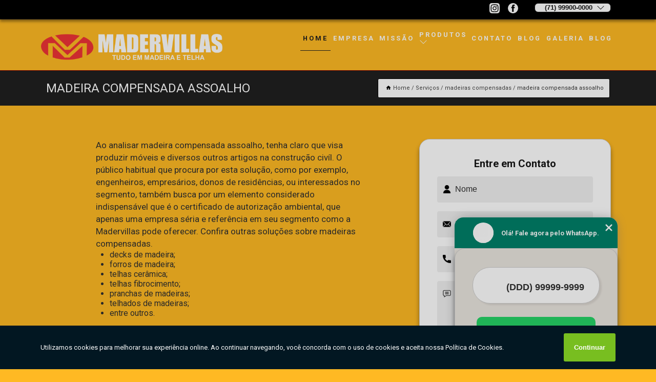

--- FILE ---
content_type: text/html; charset=utf-8
request_url: https://materiais.madervillas.com/madeira/madeira-compensada-assoalho
body_size: 32815
content:
<!DOCTYPE html>
<!--[if lt IE 7]>
<html class="no-js lt-ie9 lt-ie8 lt-ie7"> <![endif]-->
<!--[if IE 7]>
<html class="no-js lt-ie9 lt-ie8"> <![endif]-->
<!--[if IE 8]>
<html class="no-js lt-ie9"> <![endif]-->
<!--[if gt IE 8]><!-->
<html class="no-js" lang="pt-br"> <!--<![endif]-->
<head>

<!-- Google Tag Manager -->
<script>(function(w,d,s,l,i){w[l]=w[l]||[];w[l].push({'gtm.start':
        new Date().getTime(),event:'gtm.js'});var f=d.getElementsByTagName(s)[0],
        j=d.createElement(s),dl=l!='dataLayer'?'&l='+l:'';j.async=true;j.src=
        'https://www.googletagmanager.com/gtm.js?id='+i+dl;f.parentNode.insertBefore(j,f);
        })(window,document,'script','dataLayer','GTM-WZ9ML8D');</script>
        <!-- End Google Tag Manager -->


<link rel="preconnect" href="https://fonts.googleapis.com">
  <link rel="preconnect" href="https://fonts.gstatic.com" crossorigin>

  <link rel="preload" href="https://materiais.madervillas.com/madeira/css/theme.css" as="style">
  <link rel="preload" href="https://materiais.madervillas.com/madeira/css/main.css" as="style">
      
  <title>Madeira Compensada Assoalho        - Madervillas Madeireira </title>
    <meta charset="utf-8">
    <link rel="shortcut icon" href="https://materiais.madervillas.com/madeira/imagens/favicon.ico">
    <base href="https://materiais.madervillas.com/madeira/">
            <meta name="google-site-verification" content="o8xVYX3HdylZGm2cE1A-El6-JUbzvOvpjfv9gSda5G0"/>
                <meta name="msvalidate.01" content="C6C863CB6F6FF962CE6D2636592AF74C"/>
    
        

    
      
    
    <meta name="keywords" content="madeira compensada assoalho">
    <meta name="viewport" content="width=device-width, initial-scale=1.0">
    <meta name="geo.position"
          content=";">
    <meta name="geo.region" content="">
    <meta name="geo.placename" content="">
    <meta name="ICBM"
          content=",">
    <meta name="robots" content="index,follow">
    <meta name="rating" content="General">
    <meta name="revisit-after" content="7 days">
    <meta name="author" content="Madervillas Madeireira">
    <meta property="og:region" content="Brasil">
    <meta property="og:title"
          content="madeira compensada assoalho - Madervillas Madeireira ">
    <meta property="og:type" content="article">
    <meta property="og:image"
          content="https://materiais.madervillas.com/madeira/imagens/logo.png">
    <meta property="og:url"
          content="https://materiais.madervillas.com/madeira/madeira-compensada-assoalho">
    <meta property="og:description" content="">
    <meta property="og:site_name" content="Madervillas Madeireira">
        <link rel="canonical" href="https://materiais.madervillas.com/madeira/madeira-compensada-assoalho">
    <link rel="stylesheet" href="https://materiais.madervillas.com/madeira/css/theme.css" >
    <link rel="stylesheet" href="https://materiais.madervillas.com/madeira/css/main.css" >
    
    
    <!-- Desenvolvido por BUSCA CLIENTES - www.buscaclientes.com.br -->
</head> 

<body data-pagina="a0e3dcaeacc918faccc8b2a2e36d5080">

 <!-- Google Tag Manager (noscript) -->
 <noscript><iframe src="https://www.googletagmanager.com/ns.html?id=GTM-WZ9ML8D"
        height="0" width="0" style="display:none;visibility:hidden"></iframe></noscript>
        <!-- End Google Tag Manager (noscript) -->

    <header>
          <!--  -->

  <!-- Inicio do Tell  -->
<div class="contact">

  <div class="wrapper">

    <div class="social-container">
      <ul class="social-icons">
      </ul>

    </div>

    <div class="tel">
      <div id="telefones">
        <p>(71) 99900-0000</p>
        <svg xmlns="http://www.w3.org/2000/svg" width="16" height="16" fill="currentColor" class="bi bi-chevron-down" viewBox="0 0 16 16">
        <path fill-rule="evenodd" d="M1.646 4.646a.5.5 0 0 1 .708 0L8 10.293l5.646-5.647a.5.5 0 0 1 .708.708l-6 6a.5.5 0 0 1-.708 0l-6-6a.5.5 0 0 1 0-.708z"/>
      </svg>
      </div>
      <div class="tel-dropdown">
       
        <p> (71) <span><a rel="nofollow" class="tel follow-click"
              data-origem="cabecalho-telefone-"
              title="Telefone  - Madervillas Madeireira"
              href="tel:+5571999000000">99900-0000</a>
          </span></p>        
      </div>

    </div>

  </div>
</div>
<!-- Fim do tel -->
<!-- -->
<nav class="navbar">
    <!--  -->  
  <div class="logo">
    <a href="https://materiais.madervillas.com/madeira/" class="pagina-logo" data-area="paginaLogo"
      title="Madervillas Madeireira - ">
      <img  src="https://materiais.madervillas.com/madeira/imagens/logo.png" width="250" height="200"
       title="Logo - Madervillas Madeireira"
        alt="madeira compensada assoalho - Madervillas Madeireira">
    </a>
  </div>
  <!-- -->
  
  <div class="hamburguer">
    <span></span>
    <span></span>
    <span></span>
  </div>

  <ul class="menu">
            <li><a class="btn-home" data-area="paginaHome"        href="https://materiais.madervillas.com/"
        title="Home">Home</a></li>        <li><a         href="https://materiais.madervillas.com/madeira/empresa"
        title="Empresa">Empresa</a></li>        <li><a         href="https://materiais.madervillas.com/madeira/missao"
        title="Missão">Missão</a></li>        <li class="dropdown"><a         href="https://materiais.madervillas.com/madeira/servicos"
        title="Serviços">Serviços</a>                            <ul class="sub-menu hidden">                        <li class="dropdown"><a
                                href="https://materiais.madervillas.com/madeira/batentes-de-madeira"
                                title="batentes de madeira">Batentes de madeira</a>
                        
                        </li>                        <li class="dropdown"><a
                                href="https://materiais.madervillas.com/madeira/decks-de-madeira"
                                title="decks de madeira">Decks de madeira</a>
                        
                        </li>                        <li class="dropdown"><a
                                href="https://materiais.madervillas.com/madeira/forros-de-madeira"
                                title="forros de madeira">Forros de madeira</a>
                        
                        </li>                        <li class="dropdown"><a
                                href="https://materiais.madervillas.com/madeira/madeira-para-telhados"
                                title="madeira para telhados">Madeira para telhados</a>
                        
                        </li>                        <li class="dropdown"><a
                                href="https://materiais.madervillas.com/madeira/madeiras-aparelhadas"
                                title="madeiras aparelhadas">Madeiras aparelhadas</a>
                        
                        </li>                        <li class="dropdown"><a
                                href="https://materiais.madervillas.com/madeira/madeiras-compensadas"
                                title="madeiras compensadas">Madeiras compensadas</a>
                        
                        </li>                        <li class="dropdown"><a
                                href="https://materiais.madervillas.com/madeira/madeiras-para-deck"
                                title="madeiras para deck">Madeiras para deck</a>
                        
                        </li>                        <li class="dropdown"><a
                                href="https://materiais.madervillas.com/madeira/madeiras-pinus"
                                title="madeiras pinus">Madeiras pinus</a>
                        
                        </li>                        <li class="dropdown"><a
                                href="https://materiais.madervillas.com/madeira/painel-ripado-de-madeira"
                                title="painel ripado de madeira">Painel ripado de madeira</a>
                        
                        </li>                        <li class="dropdown"><a
                                href="https://materiais.madervillas.com/madeira/portas-de-madeira"
                                title="portas de madeira">Portas de madeira</a>
                        
                        </li>                        <li class="dropdown"><a
                                href="https://materiais.madervillas.com/madeira/pranchas-de-madeira"
                                title="pranchas de madeira">Pranchas de madeira</a>
                        
                        </li>                        <li class="dropdown"><a
                                href="https://materiais.madervillas.com/madeira/ripas-de-madeira"
                                title="ripas de madeira">Ripas de madeira</a>
                        
                        </li>                        <li class="dropdown"><a
                                href="https://materiais.madervillas.com/madeira/rodapes-de-madeira"
                                title="rodapés de madeira">Rodapés de madeira</a>
                        
                        </li>                        <li class="dropdown"><a
                                href="https://materiais.madervillas.com/madeira/telhados-de-madeira"
                                title="telhados de madeira">Telhados de madeira</a>
                        
                        </li>                        <li class="dropdown"><a
                                href="https://materiais.madervillas.com/madeira/telhas-ceramicas"
                                title="telhas cerâmicas">Telhas cerâmicas</a>
                        
                        </li>                        <li class="dropdown"><a
                                href="https://materiais.madervillas.com/madeira/telhas-de-fibrocimento"
                                title="telhas de fibrocimento">Telhas de fibrocimento</a>
                        
                        </li>                        <li class="dropdown"><a
                                href="https://materiais.madervillas.com/madeira/telhas-em-pvc"
                                title="telhas em pvc">Telhas em pvc</a>
                        
                        </li>                        <li class="dropdown"><a
                                href="https://materiais.madervillas.com/madeira/telhas-esmaltadas"
                                title="telhas esmaltadas">Telhas esmaltadas</a>
                        
                        </li></ul>
            </li>        <li><a         href="https://materiais.madervillas.com/madeira/contato"
        title="Contato">Contato</a></li>
  </ul>

</nav>
    </header>

 

    <main>
    <div class="wrapper" id="wrapper-category">
        <h1 class="title-wrapper">Madeira Compensada Assoalho</h1>
            <div class="container">

<div id="breadcrumb">
		<ol itemscope itemtype="http://schema.org/BreadcrumbList">
								<li><img width="10" height="10" alt="svgImg" src="[data-uri]" style="
					    margin: 1px 4px 0;
					"/>
					<li itemprop="itemListElement" itemscope
						itemtype="http://schema.org/ListItem">
						<a itemprop="item" href="https://materiais.madervillas.com/madeira/">
							<span itemprop="name">Home</span></a>
						<meta itemprop="position" content="1"/>
					</li>
											<li itemprop="itemListElement" itemscope itemtype="http://schema.org/ListItem">
							<a itemprop="item"
							   href="https://materiais.madervillas.com/madeira/servicos">
								<span itemprop="name">Serviços</span></a>
							<meta itemprop="position" content="2"/>
						</li>
												<li itemprop="itemListElement" itemscope itemtype="http://schema.org/ListItem">
							<a itemprop="item"
							   href="https://materiais.madervillas.com/madeira/madeiras-compensadas">
								<span itemprop="name">madeiras compensadas</span></a>
							<meta itemprop="position" content="3"/>
						</li>
												<li><span>madeira compensada assoalho</span></li>
								</ol>
</div>

</div>

    </div>


        <div class="wrapper text">
            <article class="readMore">
                
                <p>Ao analisar madeira compensada assoalho, tenha claro que visa produzir móveis e diversos outros artigos na construção civíl. O público habitual que procura por esta solução, como por exemplo, engenheiros, empresários, donos de residências, ou interessados no segmento, também busca por um elemento considerado indispensável que é o certificado de autorização ambiental, que apenas uma empresa séria e referência em seu segmento como a Madervillas pode oferecer. Confira outras soluções sobre madeiras compensadas.</p>

<ul>
<li>decks de madeira;</li>
<li>forros de madeira;</li>
<li>telhas cerâmica;</li>
<li>telhas fibrocimento;</li>
<li>pranchas de madeiras;</li>
<li>telhados de madeiras;</li>
<li>entre outros.</li>
</ul>

<p>Por todos esses aspectos, pode-se concluir que você já achou uma empresa referência em materiais de construção e o melhor, pertinho de você, conte com o melhor do madeiras compensadas em Salvador.</p>

<h2>Encontre uma empresa que ofereça madeira compensada assoalho</h2>
<p>Conte com a Madervillas e tenha a solução que você busca na área de materiais de construção, são diversas opções para atender a necessidade de cada cliente, como telha de cerâmica, forro de madeira e telhado de madeira. Proporcionando uma forma de trabalho que preza a resistente e alta performance, a Madervillas conta com profissionais altamente capacitados. Entre em contato para obter mais informações.</p>
                            </article>

            <div class="collum-subject" style="max-width : 600px; ">
                    <div class="formCotacao">
    <form action="https://materiais.madervillas.com/madeira/enviar-cotacao" id="formulario-cotacao" method="post">
        <div class="header">
            <h3>Entre em Contato</h3>
        </div>
        <input type="hidden" name="acao" value="cotacao">
        <input type="hidden" name="produto_nome" value="">
        <input class="url-atual" type="hidden" name="produto_url" value="">
        <input class="url-atual" type="hidden" name="produto_ref" value="">
        <input type="hidden" name="imagem" value="" />
        <input type="hidden" name="site" value="https://materiais.madervillas.com/madeira/" />
        <input type="hidden" name="email" value="Mdv2@hotmail.com.br" />
                <input type="hidden" name="projeto" value="4928" />

        <div class="item-form" id="campos-formulario">
            
        <img  alt="user" width="16" height="16" src="https://materiais.madervillas.com/madeira/imagens/user.png" class= "icon-form">

            <input  type="text" name="nome" placeholder="Nome" required>
    
            <p class="error-message" id="erro_nome"></p>
            <img alt="mail" width="16" height="16" src="https://materiais.madervillas.com/madeira/imagens/email.png" class= "icon-form">

            <input  type="email" name="email_contato"
                placeholder="Email" required>
            <p class="error-message" id="erro_email_contato"></p>
            <img alt="tel" width="16" height="16" src="https://materiais.madervillas.com/madeira/imagens/call.png" class= "icon-form">

            <input  type="text" name="telefone"
                class="telefone" placeholder="Telefone" required>
            
            <p class="error-message" id="erro_telefone"></p>

            <p class="error-message" id="erro_palavra"></p>
        </div>

        <div class="item-form" id="mensagem-formulario">
        <img  alt="message" width="16" height="16" src="https://materiais.madervillas.com/madeira/imagens/comment.png" class= "icon-form">

            <textarea  name="mensagem"
                placeholder="Sua mensagem"></textarea>
            <p class="error-message" id="erro_mensagem"></p>
           
        </div>
        <div class="clear"></div>

        <div class="cta-formulario">
            <div class="seguranca-cta-formulario">
                <div class="item-cta">
                                        <div class="g-recaptcha" data-sitekey="6Lf93D4aAAAAAGMaeDGtDDEH2aHZRUBeLeZGLexP">
                    </div>
                                    </div>
                <div class="item-cta">
                <button type="button" id="btn-enviar-cotacao" class="btn-verde">Enviar</button>

                    <img  loading="lazy" src="imagens/ajax-loader.gif"  class="image-loading" id="loader-ajax" alt="Aguarde..."
                        title="Aguarde..." style="display:none">
                </div>
            </div>
        </div>

        

    </form>
    </div>
    

    
                
<div id="servicosTabsDois">
<h4>
Atendemos também em: </h4><br/>
        <ul class="nav">
        <li class="nav-two"><a rel="nofollow" href="#id1-0" class="current" title="Selecione">Selecione:</a></li>

                    <li class="nav-two">
                <a title="Bahia" class=""
                   href="#id393-393">
                    Bahia                </a>
            </li>
                        <li class="nav-two">
                <a title="Bahia" class=""
                   href="#id2205-2205">
                    Bahia                </a>
            </li>
                        <li class="nav-two">
                <a title="Camaçari" class=""
                   href="#id357-357">
                    Camaçari                </a>
            </li>
                        <li class="nav-two">
                <a title="Lauro de Freitas" class=""
                   href="#id2218-2218">
                    Lauro de Freitas                </a>
            </li>
                        <li class="nav-two">
                <a title="Salvador" class=""
                   href="#id467-467">
                    Salvador                </a>
            </li>
            
    </ul>
    <div class="regioes-open" onclick="chamarDistritos()">
        <span class="openMenu"></span>
        <span class="openMenu right-bar"></span>
    </div>
    <div class="list-wrap">
        <ul id="id1-0">
            <li></li>
        </ul>
                    <ul class="hide regioesCat" id="id467-467">
               <li> <span class="closePopup">x</span> </li>
                                    <li><strong>ALPHAVILLE I</strong></li>
                                    <li><strong>Acupe</strong></li>
                                    <li><strong>Aeroporto</strong></li>
                                    <li><strong>Alto da Terezinha</strong></li>
                                    <li><strong>Alto das Pombas</strong></li>
                                    <li><strong>Alto do Cabrito</strong></li>
                                    <li><strong>Alto do Coqueirinho</strong></li>
                                    <li><strong>Amaralina</strong></li>
                                    <li><strong>Areia Branca</strong></li>
                                    <li><strong>Arenoso</strong></li>
                                    <li><strong>Arraial do Retiro</strong></li>
                                    <li><strong>BARRA</strong></li>
                                    <li><strong>BOCA DO RIO</strong></li>
                                    <li><strong>Bairro da Paz</strong></li>
                                    <li><strong>Baixa de Quintas</strong></li>
                                    <li><strong>Barbalho</strong></li>
                                    <li><strong>Barra</strong></li>
                                    <li><strong>Barreiras</strong></li>
                                    <li><strong>Barris</strong></li>
                                    <li><strong>Beiru/Tancredo Neves</strong></li>
                                    <li><strong>Boa Viagem</strong></li>
                                    <li><strong>Boa Vista de Brotas</strong></li>
                                    <li><strong>Boa Vista de São Caetano</strong></li>
                                    <li><strong>Boca da Mata</strong></li>
                                    <li><strong>Boca do Rio</strong></li>
                                    <li><strong>Bom Juá</strong></li>
                                    <li><strong>Bonfim</strong></li>
                                    <li><strong>Brotas</strong></li>
                                    <li><strong>CANELA</strong></li>
                                    <li><strong>CHAME-CHAME</strong></li>
                                    <li><strong>COMÉRCIO</strong></li>
                                    <li><strong>Cabula</strong></li>
                                    <li><strong>Cabula VI</strong></li>
                                    <li><strong>Caixa D’Água</strong></li>
                                    <li><strong>Cajazeiras II</strong></li>
                                    <li><strong>Cajazeiras IV</strong></li>
                                    <li><strong>Cajazeiras V</strong></li>
                                    <li><strong>Cajazeiras VI</strong></li>
                                    <li><strong>Cajazeiras VII</strong></li>
                                    <li><strong>Cajazeiras VIII</strong></li>
                                    <li><strong>Cajazeiras X</strong></li>
                                    <li><strong>Cajazeiras XI</strong></li>
                                    <li><strong>Calabar</strong></li>
                                    <li><strong>Calabetão</strong></li>
                                    <li><strong>Calçada</strong></li>
                                    <li><strong>Caminho das Árvores</strong></li>
                                    <li><strong>Caminho de Areia</strong></li>
                                    <li><strong>Campinas de Pirajá</strong></li>
                                    <li><strong>Canabrava</strong></li>
                                    <li><strong>Candeal</strong></li>
                                    <li><strong>Canela</strong></li>
                                    <li><strong>Capelinha</strong></li>
                                    <li><strong>Cassange</strong></li>
                                    <li><strong>Castelo Branco</strong></li>
                                    <li><strong>Centro</strong></li>
                                    <li><strong>Centro Administrativo da Bahia</strong></li>
                                    <li><strong>Centro Histórico</strong></li>
                                    <li><strong>Chapada do Rio Vermelho</strong></li>
                                    <li><strong>Cidade Nova</strong></li>
                                    <li><strong>Comércio</strong></li>
                                    <li><strong>Cosme de Farias</strong></li>
                                    <li><strong>Costa Azul</strong></li>
                                    <li><strong>Coutos</strong></li>
                                    <li><strong>Curuzu</strong></li>
                                    <li><strong>DANIEL LISBOA</strong></li>
                                    <li><strong>DOIS DE JULHO</strong></li>
                                    <li><strong>Dom Avelar</strong></li>
                                    <li><strong>Doron</strong></li>
                                    <li><strong>Engenho Velho da Federação</strong></li>
                                    <li><strong>Engenho Velho de Brotas</strong></li>
                                    <li><strong>Engomadeira</strong></li>
                                    <li><strong>FEDERAÇÃO</strong></li>
                                    <li><strong>Fazenda Coutos</strong></li>
                                    <li><strong>Fazenda Grande I</strong></li>
                                    <li><strong>Fazenda Grande II</strong></li>
                                    <li><strong>Fazenda Grande III</strong></li>
                                    <li><strong>Fazenda Grande IV</strong></li>
                                    <li><strong>Fazenda Grande do Retiro</strong></li>
                                    <li><strong>Federação</strong></li>
                                    <li><strong>Garcia</strong></li>
                                    <li><strong>Granjas Rurais Presidente Vargas</strong></li>
                                    <li><strong>Graça</strong></li>
                                    <li><strong>IAPI</strong></li>
                                    <li><strong>Ilha de Bom Jesus dos Passos</strong></li>
                                    <li><strong>Ilha de Maré</strong></li>
                                    <li><strong>Ilha dos Frades</strong></li>
                                    <li><strong>Imbuí</strong></li>
                                    <li><strong>Itacaranha</strong></li>
                                    <li><strong>Itaigara</strong></li>
                                    <li><strong>Itapuã</strong></li>
                                    <li><strong>Itinga</strong></li>
                                    <li><strong>JAGUARIBE</strong></li>
                                    <li><strong>JARDIM APIPEMA</strong></li>
                                    <li><strong>JARDINS</strong></li>
                                    <li><strong>Jaguaripe I</strong></li>
                                    <li><strong>Jardim Armação</strong></li>
                                    <li><strong>Jardim Cajazeiras</strong></li>
                                    <li><strong>Jardim Nova Esperança</strong></li>
                                    <li><strong>Jardim Santo Inácio</strong></li>
                                    <li><strong>Jardim das Margaridas</strong></li>
                                    <li><strong>Lapinha</strong></li>
                                    <li><strong>Liberdade</strong></li>
                                    <li><strong>Lobato</strong></li>
                                    <li><strong>Luiz Anselmo</strong></li>
                                    <li><strong>Macaúbas</strong></li>
                                    <li><strong>Mangueira</strong></li>
                                    <li><strong>Marechal Rondon</strong></li>
                                    <li><strong>Mares</strong></li>
                                    <li><strong>Massaranduba</strong></li>
                                    <li><strong>Mata Escura</strong></li>
                                    <li><strong>Matatu</strong></li>
                                    <li><strong>Monte Serrat</strong></li>
                                    <li><strong>Moradas da Lagoa</strong></li>
                                    <li><strong>Mussurunga</strong></li>
                                    <li><strong>Narandiba</strong></li>
                                    <li><strong>Nazaré</strong></li>
                                    <li><strong>Nordeste de Amaralina</strong></li>
                                    <li><strong>Nova Brasília</strong></li>
                                    <li><strong>Nova Constituinte</strong></li>
                                    <li><strong>Nova Esperança</strong></li>
                                    <li><strong>Nova Sussuarana</strong></li>
                                    <li><strong>Novo Horizonte</strong></li>
                                    <li><strong>Novo Marotinho</strong></li>
                                    <li><strong>Ondina</strong></li>
                                    <li><strong>PARALELA</strong></li>
                                    <li><strong>PARQUE BELA VISTA</strong></li>
                                    <li><strong>PAU DA LIMA</strong></li>
                                    <li><strong>Palestina</strong></li>
                                    <li><strong>Paripe</strong></li>
                                    <li><strong>Patamares</strong></li>
                                    <li><strong>Pau Miúdo</strong></li>
                                    <li><strong>Pau da Lima</strong></li>
                                    <li><strong>Periperi</strong></li>
                                    <li><strong>Pernambués</strong></li>
                                    <li><strong>Pero Vaz</strong></li>
                                    <li><strong>Piatã</strong></li>
                                    <li><strong>Pirajá</strong></li>
                                    <li><strong>Pituaçu</strong></li>
                                    <li><strong>Pituba</strong></li>
                                    <li><strong>Plataforma</strong></li>
                                    <li><strong>Porto Seco Pirajá</strong></li>
                                    <li><strong>Praia Grande</strong></li>
                                    <li><strong>Resgate</strong></li>
                                    <li><strong>Retiro</strong></li>
                                    <li><strong>Ribeira</strong></li>
                                    <li><strong>Rio Sena</strong></li>
                                    <li><strong>Rio Vermelho</strong></li>
                                    <li><strong>Roma</strong></li>
                                    <li><strong>SABOEIRO</strong></li>
                                    <li><strong>SANTO ANTÔNIO</strong></li>
                                    <li><strong>STIEP</strong></li>
                                    <li><strong>Saboeiro</strong></li>
                                    <li><strong>Salvador</strong></li>
                                    <li><strong>Santa Cruz</strong></li>
                                    <li><strong>Santa Luzia</strong></li>
                                    <li><strong>Santa Mônica</strong></li>
                                    <li><strong>Santo Agostinho</strong></li>
                                    <li><strong>Santo Antônio</strong></li>
                                    <li><strong>Saramandaia</strong></li>
                                    <li><strong>Saúde</strong></li>
                                    <li><strong>Sete de Abril</strong></li>
                                    <li><strong>Stella Maris</strong></li>
                                    <li><strong>Sussuarana</strong></li>
                                    <li><strong>São Caetano</strong></li>
                                    <li><strong>São Cristóvão</strong></li>
                                    <li><strong>São Gonçalo</strong></li>
                                    <li><strong>São João do Cabrito</strong></li>
                                    <li><strong>São Marcos</strong></li>
                                    <li><strong>São Rafael</strong></li>
                                    <li><strong>São Tomé</strong></li>
                                    <li><strong>Tororó</strong></li>
                                    <li><strong>Trobogy</strong></li>
                                    <li><strong>Uruguai</strong></li>
                                    <li><strong>Vale das Pedrinhas</strong></li>
                                    <li><strong>Vale dos Lagos</strong></li>
                                    <li><strong>Valéria</strong></li>
                                    <li><strong>Vila Canária</strong></li>
                                    <li><strong>Vila Laura</strong></li>
                                    <li><strong>Vila Moco</strong></li>
                                    <li><strong>Vila Ruy Barbosa / Jardim Cruzeiro</strong></li>
                                    <li><strong>Vitória</strong></li>
                                    <li><strong>Águas Claras</strong></li>
                                </ul>                
                    <ul class="hide regioesCat" id="id2218-2218">
               <li> <span class="closePopup">x</span> </li>
                                    <li><strong>Aeroporto</strong></li>
                                    <li><strong>Aracui</strong></li>
                                    <li><strong>Araqui</strong></li>
                                    <li><strong>Areia Branca</strong></li>
                                    <li><strong>Atlântico Norte</strong></li>
                                    <li><strong>Barra da Pojuca</strong></li>
                                    <li><strong>Barro Duro</strong></li>
                                    <li><strong>Bosque dos Quiosques</strong></li>
                                    <li><strong>Buraquinho</strong></li>
                                    <li><strong>Cagi Caixa D Agência</strong></li>
                                    <li><strong>Caji</strong></li>
                                    <li><strong>Caji Caixa Dágua</strong></li>
                                    <li><strong>Caji Vida Nova</strong></li>
                                    <li><strong>Camacari</strong></li>
                                    <li><strong>Caminho Árvores</strong></li>
                                    <li><strong>Capelão</strong></li>
                                    <li><strong>Capelão Areia Branca</strong></li>
                                    <li><strong>Catu de Abrantes</strong></li>
                                    <li><strong>Ceasa</strong></li>
                                    <li><strong>Centro</strong></li>
                                    <li><strong>Centro Lauro de Freitas</strong></li>
                                    <li><strong>Centro Sede</strong></li>
                                    <li><strong>Condomínio Vila Trade Center</strong></li>
                                    <li><strong>Condomínio Vilas do Atlântico</strong></li>
                                    <li><strong>Condomínio Águas Finas</strong></li>
                                    <li><strong>Conjunto Vida Nova</strong></li>
                                    <li><strong>Edifício Cidade do Salvador</strong></li>
                                    <li><strong>Encontro Águas</strong></li>
                                    <li><strong>Estrada da Praia</strong></li>
                                    <li><strong>Estrada do Coco</strong></li>
                                    <li><strong>Fazenda Caji</strong></li>
                                    <li><strong>Fazenda Capelão</strong></li>
                                    <li><strong>Ipitanga</strong></li>
                                    <li><strong>Itinga</strong></li>
                                    <li><strong>Itinga Caji</strong></li>
                                    <li><strong>Jambeiro</strong></li>
                                    <li><strong>Jardim Aeroporto</strong></li>
                                    <li><strong>Jardim Belo Horizonte</strong></li>
                                    <li><strong>Jardim Centenário</strong></li>
                                    <li><strong>Jardim Ipitanga</strong></li>
                                    <li><strong>Jardim Jaraguá</strong></li>
                                    <li><strong>Jardim Talismã</strong></li>
                                    <li><strong>Jardim Tarumã Itinga</strong></li>
                                    <li><strong>Jardim Taubaté</strong></li>
                                    <li><strong>Jardim do Jockey</strong></li>
                                    <li><strong>Jockey Clube</strong></li>
                                    <li><strong>Lauro de Freitas</strong></li>
                                    <li><strong>Litoral Norte</strong></li>
                                    <li><strong>Loteamento Ampliação Recreio Ipitanga</strong></li>
                                    <li><strong>Loteamento Jardim Aeroporto</strong></li>
                                    <li><strong>Loteamento Jardim Belo Hori</strong></li>
                                    <li><strong>Loteamento Jardim Belo Horizonte</strong></li>
                                    <li><strong>Loteamento Jardim Santo Antônio</strong></li>
                                    <li><strong>Loteamento Jochey Clube</strong></li>
                                    <li><strong>Loteamento Marisol I</strong></li>
                                    <li><strong>Loteamento Miragem</strong></li>
                                    <li><strong>Loteamento Parque Universitário</strong></li>
                                    <li><strong>Loteamento Poço Norte Center</strong></li>
                                    <li><strong>Loteamento Poço de Ipitanga</strong></li>
                                    <li><strong>Loteamento Praia Ipitanga</strong></li>
                                    <li><strong>Loteamento Quintas do Piquaia</strong></li>
                                    <li><strong>Loteamento Recreio Ipitanga</strong></li>
                                    <li><strong>Loteamento Varanda Tropicai</strong></li>
                                    <li><strong>Loteamento Varandas Tropicais</strong></li>
                                    <li><strong>Loteamento Vila Mar</strong></li>
                                    <li><strong>Loteamento Villas do Atlântico</strong></li>
                                    <li><strong>Miragem</strong></li>
                                    <li><strong>Nova Itinga</strong></li>
                                    <li><strong>Novo Horizonte</strong></li>
                                    <li><strong>Parque S Paulo</strong></li>
                                    <li><strong>Pedras Rio</strong></li>
                                    <li><strong>Pitangueiras</strong></li>
                                    <li><strong>Polo Ind Henrique Fabian</strong></li>
                                    <li><strong>Porto</strong></li>
                                    <li><strong>Portão</strong></li>
                                    <li><strong>Portão Buraquinho</strong></li>
                                    <li><strong>Portão do Sol</strong></li>
                                    <li><strong>Praia de Ipitanga</strong></li>
                                    <li><strong>Realengo</strong></li>
                                    <li><strong>Recanto Ipitanga</strong></li>
                                    <li><strong>Recreio Ipitanga</strong></li>
                                    <li><strong>Rodovia</strong></li>
                                    <li><strong>Santo Amaro de Ipitanga</strong></li>
                                    <li><strong>Santos Dumont</strong></li>
                                    <li><strong>Sede</strong></li>
                                    <li><strong>Shopping Canoas</strong></li>
                                    <li><strong>Shopping Estado Coco</strong></li>
                                    <li><strong>Terra Plac</strong></li>
                                    <li><strong>Terraplac</strong></li>
                                    <li><strong>Varandas Tropicais</strong></li>
                                    <li><strong>Vida Nova</strong></li>
                                    <li><strong>Vida Nova Caji</strong></li>
                                    <li><strong>Vila Atlântico</strong></li>
                                    <li><strong>Vila Mar</strong></li>
                                    <li><strong>Vila Parafuso</strong></li>
                                    <li><strong>Vila Praiana</strong></li>
                                    <li><strong>Vila Sena</strong></li>
                                    <li><strong>Vila de Atlântico</strong></li>
                                    <li><strong>Vila de Ipitanga</strong></li>
                                    <li><strong>Vila de Senna</strong></li>
                                    <li><strong>Vila do Atlântico</strong></li>
                                    <li><strong>Vilamar</strong></li>
                                    <li><strong>Vilamar Ipitanga</strong></li>
                                    <li><strong>Villas Atlântico</strong></li>
                                    <li><strong>Villas do Atlântico</strong></li>
                                    <li><strong>Área Residencial</strong></li>
                                </ul>                
                    <ul class="hide regioesCat" id="id357-357">
               <li> <span class="closePopup">x</span> </li>
                                    <li><strong>Camaçari</strong></li>
                                </ul>                
                    <ul class="hide regioesCat" id="id2205-2205">
               <li> <span class="closePopup">x</span> </li>
                                    <li><strong>Dias d'Ávila</strong></li>
                                    <li><strong>Simões Filho</strong></li>
                                </ul>                
                    <ul class="hide regioesCat" id="id393-393">
               <li> <span class="closePopup">x</span> </li>
                                    <li><strong>Mata de São João</strong></li>
                                </ul>                
        
    </div>
</div>
            </div>
        </div>


        <div class="categorias">
            <div id="prova_social" class="prova_social owl-carousel owl-theme"><div class="item"><div class="review" itemscope itemtype="https://schema.org/Review"><div class="item_review" itemprop="itemReviewed" itemscope itemtype="https://schema.org/Organization"><span itemprop="name">Madervillas Madeireira</span></div><span itemprop="reviewRating" itemscope itemtype="https://schema.org/Rating"> <span class="ration" itemprop="ratingValue">5</span> </span> <b><span class="title" itemprop="name">"Equipe bem alinhada"</span> </b><span itemprop="author" itemscope itemtype="https://schema.org/Person"> <span class="name" itemprop="name">Jose Carlos</span> </span><span class="review_body" itemprop="reviewBody">Parabéns equipe bem alinhada com a clientela ânimo dedicação conhecimento parabéns a todos fiquei surpreso até por tel foi bem atendido e retornei a loja para atendimento com Marta</span></div></div><div class="item"><div class="review" itemscope itemtype="https://schema.org/Review"><div class="item_review" itemprop="itemReviewed" itemscope itemtype="https://schema.org/Organization"><span itemprop="name">Madervillas Madeireira</span></div><span itemprop="reviewRating" itemscope itemtype="https://schema.org/Rating"> <span class="ration" itemprop="ratingValue">5</span> </span> <b><span class="title" itemprop="name">"compromisso de sempre melhor atender ao cliente"</span> </b><span itemprop="author" itemscope itemtype="https://schema.org/Person"> <span class="name" itemprop="name">BARBOSA, Ubiratan</span> </span><span class="review_body" itemprop="reviewBody">Muito bom atendimento e p diálogo com colaboradores em atividades bastante díspares nota-se o compromisso de sempre melhor atender ao cliente. Diria: O negócio e servir bem, ganhar reconhecimento; apenas consequência.</span></div></div><div class="item"><div class="review" itemscope itemtype="https://schema.org/Review"><div class="item_review" itemprop="itemReviewed" itemscope itemtype="https://schema.org/Organization"><span itemprop="name">Madervillas Madeireira</span></div><span itemprop="reviewRating" itemscope itemtype="https://schema.org/Rating"> <span class="ration" itemprop="ratingValue">5</span> </span> <b><span class="title" itemprop="name">"atendimento excelente"</span> </b><span itemprop="author" itemscope itemtype="https://schema.org/Person"> <span class="name" itemprop="name">Vinicius Liger</span> </span><span class="review_body" itemprop="reviewBody"></span></div></div><div class="item"><div class="review" itemscope itemtype="https://schema.org/Review"><div class="item_review" itemprop="itemReviewed" itemscope itemtype="https://schema.org/Organization"><span itemprop="name">Madervillas Madeireira</span></div><span itemprop="reviewRating" itemscope itemtype="https://schema.org/Rating"> <span class="ration" itemprop="ratingValue">5</span> </span> <b><span class="title" itemprop="name">"Adorei!"</span> </b><span itemprop="author" itemscope itemtype="https://schema.org/Person"> <span class="name" itemprop="name">Ana Fest</span> </span><span class="review_body" itemprop="reviewBody">Super acolhida! Marta foi fantástica! Muito profissionais!</span></div></div><div class="item"><div class="review" itemscope itemtype="https://schema.org/Review"><div class="item_review" itemprop="itemReviewed" itemscope itemtype="https://schema.org/Organization"><span itemprop="name">Madervillas Madeireira</span></div><span itemprop="reviewRating" itemscope itemtype="https://schema.org/Rating"> <span class="ration" itemprop="ratingValue">5</span> </span> <b><span class="title" itemprop="name">"Preço justo"</span> </b><span itemprop="author" itemscope itemtype="https://schema.org/Person"> <span class="name" itemprop="name">Roberto Magalhães</span> </span><span class="review_body" itemprop="reviewBody">Atendimento muito bom. Preço justo. Variedade, especialização, estacionamento. Obrigado Alba.</span></div></div></div>        </div>

        <div class="categorias">
           
                <section class="container">
        
        <section id="owl-thumbs" class="owl-carousel owl-theme">                <div class="item">                    <p class="box-referencia">Cod.:<span
                            id="imagem-ref-0">22856</span></p>                                        
                    <figure>
                        <a href="https://materiais.madervillas.com/madeira/imagens/madeira-compensada-preco.jpg" class="lightbox fancybox imagem-lightbox"
                    data-id="imagem-0" title="madeira compensada preço Jardim Talismã">
                    <img loading="lazy" width="160" height="160" src="https://materiais.madervillas.com/madeira/imagens/thumb/madeira-compensada-preco.jpg" id="imagem-0"
                    alt="madeira compensada preço Jardim Talismã" title="madeira compensada preço Jardim Talismã"></a>
                <figcaption><a href="https://materiais.madervillas.com/madeira/madeiras-compensadas/madeira-compensada-assoalho/madeira-compensada-preco-jardim-talisma" class="lightbox fancybox titulo-galeria"
                        data-id="imagem-0"
                        title="madeira compensada preço Jardim Talismã"> <h3>
                        madeira compensada preço Jardim Talismã</h3>  </a>  </figcaption>
                 </figure>   
            </div> 
                            <div class="item">                    <p class="box-referencia">Cod.:<span
                            id="imagem-ref-1">22857</span></p>                                        
                    <figure>
                        <a href="https://materiais.madervillas.com/madeira/imagens/onde-vende-madeira-compensada-15mm.jpg" class="lightbox fancybox imagem-lightbox"
                    data-id="imagem-1" title="onde vende madeira compensada 15mm Fazenda Grande I">
                    <img loading="lazy" width="160" height="160" src="https://materiais.madervillas.com/madeira/imagens/thumb/onde-vende-madeira-compensada-15mm.jpg" id="imagem-1"
                    alt="onde vende madeira compensada 15mm Fazenda Grande I" title="onde vende madeira compensada 15mm Fazenda Grande I"></a>
                <figcaption><a href="https://materiais.madervillas.com/madeira/madeiras-compensadas/madeira-compensada-assoalho/onde-vende-madeira-compensada-15mm-fazenda-grande-i" class="lightbox fancybox titulo-galeria"
                        data-id="imagem-1"
                        title="onde vende madeira compensada 15mm Fazenda Grande I"> <h3>
                        onde vende madeira compensada 15mm Fazenda Grande I</h3>  </a>  </figcaption>
                 </figure>   
            </div> 
                            <div class="item">                    <p class="box-referencia">Cod.:<span
                            id="imagem-ref-2">22858</span></p>                                        
                    <figure>
                        <a href="https://materiais.madervillas.com/madeira/imagens/madeiras-compensadas-laminadas.jpg" class="lightbox fancybox imagem-lightbox"
                    data-id="imagem-2" title="madeiras compensadas laminadas Roma">
                    <img loading="lazy" width="160" height="160" src="https://materiais.madervillas.com/madeira/imagens/thumb/madeiras-compensadas-laminadas.jpg" id="imagem-2"
                    alt="madeiras compensadas laminadas Roma" title="madeiras compensadas laminadas Roma"></a>
                <figcaption><a href="https://materiais.madervillas.com/madeira/madeiras-compensadas/madeira-compensada-assoalho/madeiras-compensadas-laminadas-roma" class="lightbox fancybox titulo-galeria"
                        data-id="imagem-2"
                        title="madeiras compensadas laminadas Roma"> <h3>
                        madeiras compensadas laminadas Roma</h3>  </a>  </figcaption>
                 </figure>   
            </div> 
                            <div class="item">                    <p class="box-referencia">Cod.:<span
                            id="imagem-ref-3">22859</span></p>                                        
                    <figure>
                        <a href="https://materiais.madervillas.com/madeira/imagens/madeira-compensada-laminada.jpg" class="lightbox fancybox imagem-lightbox"
                    data-id="imagem-3" title="madeira compensada laminada São Caetano">
                    <img loading="lazy" width="160" height="160" src="https://materiais.madervillas.com/madeira/imagens/thumb/madeira-compensada-laminada.jpg" id="imagem-3"
                    alt="madeira compensada laminada São Caetano" title="madeira compensada laminada São Caetano"></a>
                <figcaption><a href="https://materiais.madervillas.com/madeira/madeiras-compensadas/madeira-compensada-assoalho/madeira-compensada-laminada-sao-caetano" class="lightbox fancybox titulo-galeria"
                        data-id="imagem-3"
                        title="madeira compensada laminada São Caetano"> <h3>
                        madeira compensada laminada São Caetano</h3>  </a>  </figcaption>
                 </figure>   
            </div> 
                            <div class="item">                    <p class="box-referencia">Cod.:<span
                            id="imagem-ref-4">22860</span></p>                                        
                    <figure>
                        <a href="https://materiais.madervillas.com/madeira/imagens/madeiras-compensadas-de-forros.jpg" class="lightbox fancybox imagem-lightbox"
                    data-id="imagem-4" title="madeiras compensadas de forros Caminho de Areia">
                    <img loading="lazy" width="160" height="160" src="https://materiais.madervillas.com/madeira/imagens/thumb/madeiras-compensadas-de-forros.jpg" id="imagem-4"
                    alt="madeiras compensadas de forros Caminho de Areia" title="madeiras compensadas de forros Caminho de Areia"></a>
                <figcaption><a href="https://materiais.madervillas.com/madeira/madeiras-compensadas/madeira-compensada-assoalho/madeiras-compensadas-de-forros-caminho-de-areia" class="lightbox fancybox titulo-galeria"
                        data-id="imagem-4"
                        title="madeiras compensadas de forros Caminho de Areia"> <h3>
                        madeiras compensadas de forros Caminho de Areia</h3>  </a>  </figcaption>
                 </figure>   
            </div> 
                            <div class="item">                    <p class="box-referencia">Cod.:<span
                            id="imagem-ref-5">22861</span></p>                                        
                    <figure>
                        <a href="https://materiais.madervillas.com/madeira/imagens/onde-vende-madeira-compensada-forro.jpg" class="lightbox fancybox imagem-lightbox"
                    data-id="imagem-5" title="onde vende madeira compensada forro Mata Escura">
                    <img loading="lazy" width="160" height="160" src="https://materiais.madervillas.com/madeira/imagens/thumb/onde-vende-madeira-compensada-forro.jpg" id="imagem-5"
                    alt="onde vende madeira compensada forro Mata Escura" title="onde vende madeira compensada forro Mata Escura"></a>
                <figcaption><a href="https://materiais.madervillas.com/madeira/madeiras-compensadas/madeira-compensada-assoalho/onde-vende-madeira-compensada-forro-mata-escura" class="lightbox fancybox titulo-galeria"
                        data-id="imagem-5"
                        title="onde vende madeira compensada forro Mata Escura"> <h3>
                        onde vende madeira compensada forro Mata Escura</h3>  </a>  </figcaption>
                 </figure>   
            </div> 
                            <div class="item">                    <p class="box-referencia">Cod.:<span
                            id="imagem-ref-6">22862</span></p>                                        
                    <figure>
                        <a href="https://materiais.madervillas.com/madeira/imagens/onde-vende-madeira-compensada-plastificada.jpg" class="lightbox fancybox imagem-lightbox"
                    data-id="imagem-6" title="onde vende madeira compensada plastificada Águas Claras">
                    <img loading="lazy" width="160" height="160" src="https://materiais.madervillas.com/madeira/imagens/thumb/onde-vende-madeira-compensada-plastificada.jpg" id="imagem-6"
                    alt="onde vende madeira compensada plastificada Águas Claras" title="onde vende madeira compensada plastificada Águas Claras"></a>
                <figcaption><a href="https://materiais.madervillas.com/madeira/madeiras-compensadas/madeira-compensada-assoalho/onde-vende-madeira-compensada-plastificada-aguas-claras" class="lightbox fancybox titulo-galeria"
                        data-id="imagem-6"
                        title="onde vende madeira compensada plastificada Águas Claras"> <h3>
                        onde vende madeira compensada plastificada Águas Claras</h3>  </a>  </figcaption>
                 </figure>   
            </div> 
                            <div class="item">                    <p class="box-referencia">Cod.:<span
                            id="imagem-ref-7">22863</span></p>                                        
                    <figure>
                        <a href="https://materiais.madervillas.com/madeira/imagens/qual-o-preco-de-madeira-compensada.jpg" class="lightbox fancybox imagem-lightbox"
                    data-id="imagem-7" title="qual o preço de madeira compensada Jardim Centenário">
                    <img loading="lazy" width="160" height="160" src="https://materiais.madervillas.com/madeira/imagens/thumb/qual-o-preco-de-madeira-compensada.jpg" id="imagem-7"
                    alt="qual o preço de madeira compensada Jardim Centenário" title="qual o preço de madeira compensada Jardim Centenário"></a>
                <figcaption><a href="https://materiais.madervillas.com/madeira/madeiras-compensadas/madeira-compensada-assoalho/qual-o-preco-de-madeira-compensada-jardim-centenario" class="lightbox fancybox titulo-galeria"
                        data-id="imagem-7"
                        title="qual o preço de madeira compensada Jardim Centenário"> <h3>
                        qual o preço de madeira compensada Jardim Centenário</h3>  </a>  </figcaption>
                 </figure>   
            </div> 
                            <div class="item">                    <p class="box-referencia">Cod.:<span
                            id="imagem-ref-8">22864</span></p>                                        
                    <figure>
                        <a href="https://materiais.madervillas.com/madeira/imagens/onde-vende-madeira-compensada-plastificada.jpg" class="lightbox fancybox imagem-lightbox"
                    data-id="imagem-8" title="onde vende madeira compensada plastificada Simões Filho">
                    <img loading="lazy" width="160" height="160" src="https://materiais.madervillas.com/madeira/imagens/thumb/onde-vende-madeira-compensada-plastificada.jpg" id="imagem-8"
                    alt="onde vende madeira compensada plastificada Simões Filho" title="onde vende madeira compensada plastificada Simões Filho"></a>
                <figcaption><a href="https://materiais.madervillas.com/madeira/madeiras-compensadas/madeira-compensada-assoalho/onde-vende-madeira-compensada-plastificada-simoes-filho" class="lightbox fancybox titulo-galeria"
                        data-id="imagem-8"
                        title="onde vende madeira compensada plastificada Simões Filho"> <h3>
                        onde vende madeira compensada plastificada Simões Filho</h3>  </a>  </figcaption>
                 </figure>   
            </div> 
                            <div class="item">                    <p class="box-referencia">Cod.:<span
                            id="imagem-ref-9">22865</span></p>                                        
                    <figure>
                        <a href="https://materiais.madervillas.com/madeira/imagens/madeira-compensada-de-forro-resinada-preco.jpg" class="lightbox fancybox imagem-lightbox"
                    data-id="imagem-9" title="madeira compensada de forro resinada preço Santo Amaro de Ipitanga">
                    <img loading="lazy" width="160" height="160" src="https://materiais.madervillas.com/madeira/imagens/thumb/madeira-compensada-de-forro-resinada-preco.jpg" id="imagem-9"
                    alt="madeira compensada de forro resinada preço Santo Amaro de Ipitanga" title="madeira compensada de forro resinada preço Santo Amaro de Ipitanga"></a>
                <figcaption><a href="https://materiais.madervillas.com/madeira/madeiras-compensadas/madeira-compensada-assoalho/madeira-compensada-de-forro-resinada-preco-santo-amaro-de-ipitanga" class="lightbox fancybox titulo-galeria"
                        data-id="imagem-9"
                        title="madeira compensada de forro resinada preço Santo Amaro de Ipitanga"> <h3>
                        madeira compensada de forro resinada preço Santo Amaro de Ipitanga</h3>  </a>  </figcaption>
                 </figure>   
            </div> 
                            <div class="item">                    <p class="box-referencia">Cod.:<span
                            id="imagem-ref-10">22866</span></p>                                        
                    <figure>
                        <a href="https://materiais.madervillas.com/madeira/imagens/qual-o-preco-de-madeira-compensada-15mm.jpg" class="lightbox fancybox imagem-lightbox"
                    data-id="imagem-10" title="qual o preço de madeira compensada 15mm Pirajá">
                    <img loading="lazy" width="160" height="160" src="https://materiais.madervillas.com/madeira/imagens/thumb/qual-o-preco-de-madeira-compensada-15mm.jpg" id="imagem-10"
                    alt="qual o preço de madeira compensada 15mm Pirajá" title="qual o preço de madeira compensada 15mm Pirajá"></a>
                <figcaption><a href="https://materiais.madervillas.com/madeira/madeiras-compensadas/madeira-compensada-assoalho/qual-o-preco-de-madeira-compensada-15mm-piraja" class="lightbox fancybox titulo-galeria"
                        data-id="imagem-10"
                        title="qual o preço de madeira compensada 15mm Pirajá"> <h3>
                        qual o preço de madeira compensada 15mm Pirajá</h3>  </a>  </figcaption>
                 </figure>   
            </div> 
                            <div class="item">                    <p class="box-referencia">Cod.:<span
                            id="imagem-ref-11">22867</span></p>                                        
                    <figure>
                        <a href="https://materiais.madervillas.com/madeira/imagens/qual-o-preco-de-madeira-compensada-resinada.jpg" class="lightbox fancybox imagem-lightbox"
                    data-id="imagem-11" title="qual o preço de madeira compensada resinada Santa Cruz">
                    <img loading="lazy" width="160" height="160" src="https://materiais.madervillas.com/madeira/imagens/thumb/qual-o-preco-de-madeira-compensada-resinada.jpg" id="imagem-11"
                    alt="qual o preço de madeira compensada resinada Santa Cruz" title="qual o preço de madeira compensada resinada Santa Cruz"></a>
                <figcaption><a href="https://materiais.madervillas.com/madeira/madeiras-compensadas/madeira-compensada-assoalho/qual-o-preco-de-madeira-compensada-resinada-santa-cruz" class="lightbox fancybox titulo-galeria"
                        data-id="imagem-11"
                        title="qual o preço de madeira compensada resinada Santa Cruz"> <h3>
                        qual o preço de madeira compensada resinada Santa Cruz</h3>  </a>  </figcaption>
                 </figure>   
            </div> 
                            <div class="item">                    <p class="box-referencia">Cod.:<span
                            id="imagem-ref-12">22868</span></p>                                        
                    <figure>
                        <a href="https://materiais.madervillas.com/madeira/imagens/madeira-compensada-preco.jpg" class="lightbox fancybox imagem-lightbox"
                    data-id="imagem-12" title="madeira compensada preço Areia Branca">
                    <img loading="lazy" width="160" height="160" src="https://materiais.madervillas.com/madeira/imagens/thumb/madeira-compensada-preco.jpg" id="imagem-12"
                    alt="madeira compensada preço Areia Branca" title="madeira compensada preço Areia Branca"></a>
                <figcaption><a href="https://materiais.madervillas.com/madeira/madeiras-compensadas/madeira-compensada-assoalho/madeira-compensada-preco-areia-branca" class="lightbox fancybox titulo-galeria"
                        data-id="imagem-12"
                        title="madeira compensada preço Areia Branca"> <h3>
                        madeira compensada preço Areia Branca</h3>  </a>  </figcaption>
                 </figure>   
            </div> 
                            <div class="item">                    <p class="box-referencia">Cod.:<span
                            id="imagem-ref-13">22869</span></p>                                        
                    <figure>
                        <a href="https://materiais.madervillas.com/madeira/imagens/madeira-compensada-para-forro.jpg" class="lightbox fancybox imagem-lightbox"
                    data-id="imagem-13" title="madeira compensada para forro Vale das Pedrinhas">
                    <img loading="lazy" width="160" height="160" src="https://materiais.madervillas.com/madeira/imagens/thumb/madeira-compensada-para-forro.jpg" id="imagem-13"
                    alt="madeira compensada para forro Vale das Pedrinhas" title="madeira compensada para forro Vale das Pedrinhas"></a>
                <figcaption><a href="https://materiais.madervillas.com/madeira/madeiras-compensadas/madeira-compensada-assoalho/madeira-compensada-para-forro-vale-das-pedrinhas" class="lightbox fancybox titulo-galeria"
                        data-id="imagem-13"
                        title="madeira compensada para forro Vale das Pedrinhas"> <h3>
                        madeira compensada para forro Vale das Pedrinhas</h3>  </a>  </figcaption>
                 </figure>   
            </div> 
                            <div class="item">                    <p class="box-referencia">Cod.:<span
                            id="imagem-ref-14">22870</span></p>                                        
                    <figure>
                        <a href="https://materiais.madervillas.com/madeira/imagens/madeira-laminada-compensada.jpg" class="lightbox fancybox imagem-lightbox"
                    data-id="imagem-14" title="madeira laminada compensada Santa Cruz">
                    <img loading="lazy" width="160" height="160" src="https://materiais.madervillas.com/madeira/imagens/thumb/madeira-laminada-compensada.jpg" id="imagem-14"
                    alt="madeira laminada compensada Santa Cruz" title="madeira laminada compensada Santa Cruz"></a>
                <figcaption><a href="https://materiais.madervillas.com/madeira/madeiras-compensadas/madeira-compensada-assoalho/madeira-laminada-compensada-santa-cruz" class="lightbox fancybox titulo-galeria"
                        data-id="imagem-14"
                        title="madeira laminada compensada Santa Cruz"> <h3>
                        madeira laminada compensada Santa Cruz</h3>  </a>  </figcaption>
                 </figure>   
            </div> 
                            <div class="item">                    <p class="box-referencia">Cod.:<span
                            id="imagem-ref-15">22871</span></p>                                        
                    <figure>
                        <a href="https://materiais.madervillas.com/madeira/imagens/madeira-compensada-de-forro.jpg" class="lightbox fancybox imagem-lightbox"
                    data-id="imagem-15" title="madeira compensada de forro Vila Moco">
                    <img loading="lazy" width="160" height="160" src="https://materiais.madervillas.com/madeira/imagens/thumb/madeira-compensada-de-forro.jpg" id="imagem-15"
                    alt="madeira compensada de forro Vila Moco" title="madeira compensada de forro Vila Moco"></a>
                <figcaption><a href="https://materiais.madervillas.com/madeira/madeiras-compensadas/madeira-compensada-assoalho/madeira-compensada-de-forro-vila-moco" class="lightbox fancybox titulo-galeria"
                        data-id="imagem-15"
                        title="madeira compensada de forro Vila Moco"> <h3>
                        madeira compensada de forro Vila Moco</h3>  </a>  </figcaption>
                 </figure>   
            </div> 
                            <div class="item">                    <p class="box-referencia">Cod.:<span
                            id="imagem-ref-16">22872</span></p>                                        
                    <figure>
                        <a href="https://materiais.madervillas.com/madeira/imagens/madeiras-compensadas-plastificadas.jpg" class="lightbox fancybox imagem-lightbox"
                    data-id="imagem-16" title="madeiras compensadas plastificadas Loteamento Varandas Tropicais">
                    <img loading="lazy" width="160" height="160" src="https://materiais.madervillas.com/madeira/imagens/thumb/madeiras-compensadas-plastificadas.jpg" id="imagem-16"
                    alt="madeiras compensadas plastificadas Loteamento Varandas Tropicais" title="madeiras compensadas plastificadas Loteamento Varandas Tropicais"></a>
                <figcaption><a href="https://materiais.madervillas.com/madeira/madeiras-compensadas/madeira-compensada-assoalho/madeiras-compensadas-plastificadas-loteamento-varandas-tropicais" class="lightbox fancybox titulo-galeria"
                        data-id="imagem-16"
                        title="madeiras compensadas plastificadas Loteamento Varandas Tropicais"> <h3>
                        madeiras compensadas plastificadas Loteamento Varandas Tropicais</h3>  </a>  </figcaption>
                 </figure>   
            </div> 
                            <div class="item">                    <p class="box-referencia">Cod.:<span
                            id="imagem-ref-17">22873</span></p>                                        
                    <figure>
                        <a href="https://materiais.madervillas.com/madeira/imagens/qual-o-preco-de-madeira-compensada-assoalho.jpg" class="lightbox fancybox imagem-lightbox"
                    data-id="imagem-17" title="qual o preço de madeira compensada assoalho STIEP">
                    <img loading="lazy" width="160" height="160" src="https://materiais.madervillas.com/madeira/imagens/thumb/qual-o-preco-de-madeira-compensada-assoalho.jpg" id="imagem-17"
                    alt="qual o preço de madeira compensada assoalho STIEP" title="qual o preço de madeira compensada assoalho STIEP"></a>
                <figcaption><a href="https://materiais.madervillas.com/madeira/madeiras-compensadas/madeira-compensada-assoalho/qual-o-preco-de-madeira-compensada-assoalho-stiep" class="lightbox fancybox titulo-galeria"
                        data-id="imagem-17"
                        title="qual o preço de madeira compensada assoalho STIEP"> <h3>
                        qual o preço de madeira compensada assoalho STIEP</h3>  </a>  </figcaption>
                 </figure>   
            </div> 
                            <div class="item">                    <p class="box-referencia">Cod.:<span
                            id="imagem-ref-18">22874</span></p>                                        
                    <figure>
                        <a href="https://materiais.madervillas.com/madeira/imagens/madeiras-compensadas-bdo.jpg" class="lightbox fancybox imagem-lightbox"
                    data-id="imagem-18" title="madeiras compensadas bdo Ipitanga">
                    <img loading="lazy" width="160" height="160" src="https://materiais.madervillas.com/madeira/imagens/thumb/madeiras-compensadas-bdo.jpg" id="imagem-18"
                    alt="madeiras compensadas bdo Ipitanga" title="madeiras compensadas bdo Ipitanga"></a>
                <figcaption><a href="https://materiais.madervillas.com/madeira/madeiras-compensadas/madeira-compensada-assoalho/madeiras-compensadas-bdo-ipitanga" class="lightbox fancybox titulo-galeria"
                        data-id="imagem-18"
                        title="madeiras compensadas bdo Ipitanga"> <h3>
                        madeiras compensadas bdo Ipitanga</h3>  </a>  </figcaption>
                 </figure>   
            </div> 
                            <div class="item">                    <p class="box-referencia">Cod.:<span
                            id="imagem-ref-19">22875</span></p>                                        
                    <figure>
                        <a href="https://materiais.madervillas.com/madeira/imagens/madeiras-compensadas-15mm.jpg" class="lightbox fancybox imagem-lightbox"
                    data-id="imagem-19" title="madeiras compensadas 15mm Loteamento Villas do Atlântico">
                    <img loading="lazy" width="160" height="160" src="https://materiais.madervillas.com/madeira/imagens/thumb/madeiras-compensadas-15mm.jpg" id="imagem-19"
                    alt="madeiras compensadas 15mm Loteamento Villas do Atlântico" title="madeiras compensadas 15mm Loteamento Villas do Atlântico"></a>
                <figcaption><a href="https://materiais.madervillas.com/madeira/madeiras-compensadas/madeira-compensada-assoalho/madeiras-compensadas-15mm-loteamento-villas-do-atlantico" class="lightbox fancybox titulo-galeria"
                        data-id="imagem-19"
                        title="madeiras compensadas 15mm Loteamento Villas do Atlântico"> <h3>
                        madeiras compensadas 15mm Loteamento Villas do Atlântico</h3>  </a>  </figcaption>
                 </figure>   
            </div> 
                            <div class="item">                    <p class="box-referencia">Cod.:<span
                            id="imagem-ref-20">22876</span></p>                                        
                    <figure>
                        <a href="https://materiais.madervillas.com/madeira/imagens/madeira-compensada-de-forro-preco.jpg" class="lightbox fancybox imagem-lightbox"
                    data-id="imagem-20" title="madeira compensada de forro preço Portão do Sol">
                    <img loading="lazy" width="160" height="160" src="https://materiais.madervillas.com/madeira/imagens/thumb/madeira-compensada-de-forro-preco.jpg" id="imagem-20"
                    alt="madeira compensada de forro preço Portão do Sol" title="madeira compensada de forro preço Portão do Sol"></a>
                <figcaption><a href="https://materiais.madervillas.com/madeira/madeiras-compensadas/madeira-compensada-assoalho/madeira-compensada-de-forro-preco-portao-do-sol" class="lightbox fancybox titulo-galeria"
                        data-id="imagem-20"
                        title="madeira compensada de forro preço Portão do Sol"> <h3>
                        madeira compensada de forro preço Portão do Sol</h3>  </a>  </figcaption>
                 </figure>   
            </div> 
                            <div class="item">                    <p class="box-referencia">Cod.:<span
                            id="imagem-ref-21">22877</span></p>                                        
                    <figure>
                        <a href="https://materiais.madervillas.com/madeira/imagens/onde-vende-madeira-compensada-laminada.jpg" class="lightbox fancybox imagem-lightbox"
                    data-id="imagem-21" title="onde vende madeira compensada laminada Parque S Paulo">
                    <img loading="lazy" width="160" height="160" src="https://materiais.madervillas.com/madeira/imagens/thumb/onde-vende-madeira-compensada-laminada.jpg" id="imagem-21"
                    alt="onde vende madeira compensada laminada Parque S Paulo" title="onde vende madeira compensada laminada Parque S Paulo"></a>
                <figcaption><a href="https://materiais.madervillas.com/madeira/madeiras-compensadas/madeira-compensada-assoalho/onde-vende-madeira-compensada-laminada-parque-s-paulo" class="lightbox fancybox titulo-galeria"
                        data-id="imagem-21"
                        title="onde vende madeira compensada laminada Parque S Paulo"> <h3>
                        onde vende madeira compensada laminada Parque S Paulo</h3>  </a>  </figcaption>
                 </figure>   
            </div> 
                            <div class="item">                    <p class="box-referencia">Cod.:<span
                            id="imagem-ref-22">22878</span></p>                                        
                    <figure>
                        <a href="https://materiais.madervillas.com/madeira/imagens/madeira-compensada-de-forro-preco.jpg" class="lightbox fancybox imagem-lightbox"
                    data-id="imagem-22" title="madeira compensada de forro preço Cajazeiras IV">
                    <img loading="lazy" width="160" height="160" src="https://materiais.madervillas.com/madeira/imagens/thumb/madeira-compensada-de-forro-preco.jpg" id="imagem-22"
                    alt="madeira compensada de forro preço Cajazeiras IV" title="madeira compensada de forro preço Cajazeiras IV"></a>
                <figcaption><a href="https://materiais.madervillas.com/madeira/madeiras-compensadas/madeira-compensada-assoalho/madeira-compensada-de-forro-preco-cajazeiras-iv" class="lightbox fancybox titulo-galeria"
                        data-id="imagem-22"
                        title="madeira compensada de forro preço Cajazeiras IV"> <h3>
                        madeira compensada de forro preço Cajazeiras IV</h3>  </a>  </figcaption>
                 </figure>   
            </div> 
                            <div class="item">                    <p class="box-referencia">Cod.:<span
                            id="imagem-ref-23">22879</span></p>                                        
                    <figure>
                        <a href="https://materiais.madervillas.com/madeira/imagens/onde-vende-madeira-laminada-compensada.jpg" class="lightbox fancybox imagem-lightbox"
                    data-id="imagem-23" title="onde vende madeira laminada compensada Vila Praiana">
                    <img loading="lazy" width="160" height="160" src="https://materiais.madervillas.com/madeira/imagens/thumb/onde-vende-madeira-laminada-compensada.jpg" id="imagem-23"
                    alt="onde vende madeira laminada compensada Vila Praiana" title="onde vende madeira laminada compensada Vila Praiana"></a>
                <figcaption><a href="https://materiais.madervillas.com/madeira/madeiras-compensadas/madeira-compensada-assoalho/onde-vende-madeira-laminada-compensada-vila-praiana" class="lightbox fancybox titulo-galeria"
                        data-id="imagem-23"
                        title="onde vende madeira laminada compensada Vila Praiana"> <h3>
                        onde vende madeira laminada compensada Vila Praiana</h3>  </a>  </figcaption>
                 </figure>   
            </div> 
                            <div class="item">                    <p class="box-referencia">Cod.:<span
                            id="imagem-ref-24">22880</span></p>                                        
                    <figure>
                        <a href="https://materiais.madervillas.com/madeira/imagens/madeira-compensada-resinada-preco.jpg" class="lightbox fancybox imagem-lightbox"
                    data-id="imagem-24" title="madeira compensada resinada preço JARDIM APIPEMA">
                    <img loading="lazy" width="160" height="160" src="https://materiais.madervillas.com/madeira/imagens/thumb/madeira-compensada-resinada-preco.jpg" id="imagem-24"
                    alt="madeira compensada resinada preço JARDIM APIPEMA" title="madeira compensada resinada preço JARDIM APIPEMA"></a>
                <figcaption><a href="https://materiais.madervillas.com/madeira/madeiras-compensadas/madeira-compensada-assoalho/madeira-compensada-resinada-preco-jardim-apipema" class="lightbox fancybox titulo-galeria"
                        data-id="imagem-24"
                        title="madeira compensada resinada preço JARDIM APIPEMA"> <h3>
                        madeira compensada resinada preço JARDIM APIPEMA</h3>  </a>  </figcaption>
                 </figure>   
            </div> 
                            <div class="item">                    <p class="box-referencia">Cod.:<span
                            id="imagem-ref-25">22881</span></p>                                        
                    <figure>
                        <a href="https://materiais.madervillas.com/madeira/imagens/onde-vende-madeira-compensada-15mm.jpg" class="lightbox fancybox imagem-lightbox"
                    data-id="imagem-25" title="onde vende madeira compensada 15mm Pirajá">
                    <img loading="lazy" width="160" height="160" src="https://materiais.madervillas.com/madeira/imagens/thumb/onde-vende-madeira-compensada-15mm.jpg" id="imagem-25"
                    alt="onde vende madeira compensada 15mm Pirajá" title="onde vende madeira compensada 15mm Pirajá"></a>
                <figcaption><a href="https://materiais.madervillas.com/madeira/madeiras-compensadas/madeira-compensada-assoalho/onde-vende-madeira-compensada-15mm-piraja" class="lightbox fancybox titulo-galeria"
                        data-id="imagem-25"
                        title="onde vende madeira compensada 15mm Pirajá"> <h3>
                        onde vende madeira compensada 15mm Pirajá</h3>  </a>  </figcaption>
                 </figure>   
            </div> 
                            <div class="item">                    <p class="box-referencia">Cod.:<span
                            id="imagem-ref-26">22882</span></p>                                        
                    <figure>
                        <a href="https://materiais.madervillas.com/madeira/imagens/onde-vende-madeira-compensada.jpg" class="lightbox fancybox imagem-lightbox"
                    data-id="imagem-26" title="onde vende madeira compensada Calçada">
                    <img loading="lazy" width="160" height="160" src="https://materiais.madervillas.com/madeira/imagens/thumb/onde-vende-madeira-compensada.jpg" id="imagem-26"
                    alt="onde vende madeira compensada Calçada" title="onde vende madeira compensada Calçada"></a>
                <figcaption><a href="https://materiais.madervillas.com/madeira/madeiras-compensadas/madeira-compensada-assoalho/onde-vende-madeira-compensada-calcada" class="lightbox fancybox titulo-galeria"
                        data-id="imagem-26"
                        title="onde vende madeira compensada Calçada"> <h3>
                        onde vende madeira compensada Calçada</h3>  </a>  </figcaption>
                 </figure>   
            </div> 
                            <div class="item">                    <p class="box-referencia">Cod.:<span
                            id="imagem-ref-27">22883</span></p>                                        
                    <figure>
                        <a href="https://materiais.madervillas.com/madeira/imagens/qual-o-preco-de-madeira-compensada-de-forro-resinada.jpg" class="lightbox fancybox imagem-lightbox"
                    data-id="imagem-27" title="qual o preço de madeira compensada de forro resinada Jardim Taubaté">
                    <img loading="lazy" width="160" height="160" src="https://materiais.madervillas.com/madeira/imagens/thumb/qual-o-preco-de-madeira-compensada-de-forro-resinada.jpg" id="imagem-27"
                    alt="qual o preço de madeira compensada de forro resinada Jardim Taubaté" title="qual o preço de madeira compensada de forro resinada Jardim Taubaté"></a>
                <figcaption><a href="https://materiais.madervillas.com/madeira/madeiras-compensadas/madeira-compensada-assoalho/qual-o-preco-de-madeira-compensada-de-forro-resinada-jardim-taubate" class="lightbox fancybox titulo-galeria"
                        data-id="imagem-27"
                        title="qual o preço de madeira compensada de forro resinada Jardim Taubaté"> <h3>
                        qual o preço de madeira compensada de forro resinada Jardim Taubaté</h3>  </a>  </figcaption>
                 </figure>   
            </div> 
                            <div class="item">                    <p class="box-referencia">Cod.:<span
                            id="imagem-ref-28">22884</span></p>                                        
                    <figure>
                        <a href="https://materiais.madervillas.com/madeira/imagens/qual-o-preco-de-madeira-compensada-plastificada.jpg" class="lightbox fancybox imagem-lightbox"
                    data-id="imagem-28" title="qual o preço de madeira compensada plastificada Condomínio Águas Finas">
                    <img loading="lazy" width="160" height="160" src="https://materiais.madervillas.com/madeira/imagens/thumb/qual-o-preco-de-madeira-compensada-plastificada.jpg" id="imagem-28"
                    alt="qual o preço de madeira compensada plastificada Condomínio Águas Finas" title="qual o preço de madeira compensada plastificada Condomínio Águas Finas"></a>
                <figcaption><a href="https://materiais.madervillas.com/madeira/madeiras-compensadas/madeira-compensada-assoalho/qual-o-preco-de-madeira-compensada-plastificada-condominio-aguas-finas" class="lightbox fancybox titulo-galeria"
                        data-id="imagem-28"
                        title="qual o preço de madeira compensada plastificada Condomínio Águas Finas"> <h3>
                        qual o preço de madeira compensada plastificada Condomínio Águas Finas</h3>  </a>  </figcaption>
                 </figure>   
            </div> 
                            <div class="item">                    <p class="box-referencia">Cod.:<span
                            id="imagem-ref-29">22885</span></p>                                        
                    <figure>
                        <a href="https://materiais.madervillas.com/madeira/imagens/madeira-compensada-para-forro-preco.jpg" class="lightbox fancybox imagem-lightbox"
                    data-id="imagem-29" title="madeira compensada para forro preço Arraial do Retiro">
                    <img loading="lazy" width="160" height="160" src="https://materiais.madervillas.com/madeira/imagens/thumb/madeira-compensada-para-forro-preco.jpg" id="imagem-29"
                    alt="madeira compensada para forro preço Arraial do Retiro" title="madeira compensada para forro preço Arraial do Retiro"></a>
                <figcaption><a href="https://materiais.madervillas.com/madeira/madeiras-compensadas/madeira-compensada-assoalho/madeira-compensada-para-forro-preco-arraial-do-retiro" class="lightbox fancybox titulo-galeria"
                        data-id="imagem-29"
                        title="madeira compensada para forro preço Arraial do Retiro"> <h3>
                        madeira compensada para forro preço Arraial do Retiro</h3>  </a>  </figcaption>
                 </figure>   
            </div> 
                            <div class="item">                    <p class="box-referencia">Cod.:<span
                            id="imagem-ref-30">22886</span></p>                                        
                    <figure>
                        <a href="https://materiais.madervillas.com/madeira/imagens/madeira-laminada-compensada.jpg" class="lightbox fancybox imagem-lightbox"
                    data-id="imagem-30" title="madeira laminada compensada Dias d'Ávila">
                    <img loading="lazy" width="160" height="160" src="https://materiais.madervillas.com/madeira/imagens/thumb/madeira-laminada-compensada.jpg" id="imagem-30"
                    alt="madeira laminada compensada Dias d'Ávila" title="madeira laminada compensada Dias d'Ávila"></a>
                <figcaption><a href="https://materiais.madervillas.com/madeira/madeiras-compensadas/madeira-compensada-assoalho/madeira-laminada-compensada-dias-davila" class="lightbox fancybox titulo-galeria"
                        data-id="imagem-30"
                        title="madeira laminada compensada Dias d'Ávila"> <h3>
                        madeira laminada compensada Dias d'Ávila</h3>  </a>  </figcaption>
                 </figure>   
            </div> 
                            <div class="item">                    <p class="box-referencia">Cod.:<span
                            id="imagem-ref-31">22887</span></p>                                        
                    <figure>
                        <a href="https://materiais.madervillas.com/madeira/imagens/qual-o-preco-de-madeira-compensada.jpg" class="lightbox fancybox imagem-lightbox"
                    data-id="imagem-31" title="qual o preço de madeira compensada Capelão Areia Branca">
                    <img loading="lazy" width="160" height="160" src="https://materiais.madervillas.com/madeira/imagens/thumb/qual-o-preco-de-madeira-compensada.jpg" id="imagem-31"
                    alt="qual o preço de madeira compensada Capelão Areia Branca" title="qual o preço de madeira compensada Capelão Areia Branca"></a>
                <figcaption><a href="https://materiais.madervillas.com/madeira/madeiras-compensadas/madeira-compensada-assoalho/qual-o-preco-de-madeira-compensada-capelao-areia-branca" class="lightbox fancybox titulo-galeria"
                        data-id="imagem-31"
                        title="qual o preço de madeira compensada Capelão Areia Branca"> <h3>
                        qual o preço de madeira compensada Capelão Areia Branca</h3>  </a>  </figcaption>
                 </figure>   
            </div> 
                            <div class="item">                    <p class="box-referencia">Cod.:<span
                            id="imagem-ref-32">22888</span></p>                                        
                    <figure>
                        <a href="https://materiais.madervillas.com/madeira/imagens/madeira-compensada-plastificada-preco.jpg" class="lightbox fancybox imagem-lightbox"
                    data-id="imagem-32" title="madeira compensada plastificada preço Fazenda Grande III">
                    <img loading="lazy" width="160" height="160" src="https://materiais.madervillas.com/madeira/imagens/thumb/madeira-compensada-plastificada-preco.jpg" id="imagem-32"
                    alt="madeira compensada plastificada preço Fazenda Grande III" title="madeira compensada plastificada preço Fazenda Grande III"></a>
                <figcaption><a href="https://materiais.madervillas.com/madeira/madeiras-compensadas/madeira-compensada-assoalho/madeira-compensada-plastificada-preco-fazenda-grande-iii" class="lightbox fancybox titulo-galeria"
                        data-id="imagem-32"
                        title="madeira compensada plastificada preço Fazenda Grande III"> <h3>
                        madeira compensada plastificada preço Fazenda Grande III</h3>  </a>  </figcaption>
                 </figure>   
            </div> 
                            <div class="item">                    <p class="box-referencia">Cod.:<span
                            id="imagem-ref-33">22889</span></p>                                        
                    <figure>
                        <a href="https://materiais.madervillas.com/madeira/imagens/madeiras-compensadas-para-forros.jpg" class="lightbox fancybox imagem-lightbox"
                    data-id="imagem-33" title="madeiras compensadas para forros Barbalho">
                    <img loading="lazy" width="160" height="160" src="https://materiais.madervillas.com/madeira/imagens/thumb/madeiras-compensadas-para-forros.jpg" id="imagem-33"
                    alt="madeiras compensadas para forros Barbalho" title="madeiras compensadas para forros Barbalho"></a>
                <figcaption><a href="https://materiais.madervillas.com/madeira/madeiras-compensadas/madeira-compensada-assoalho/madeiras-compensadas-para-forros-barbalho" class="lightbox fancybox titulo-galeria"
                        data-id="imagem-33"
                        title="madeiras compensadas para forros Barbalho"> <h3>
                        madeiras compensadas para forros Barbalho</h3>  </a>  </figcaption>
                 </figure>   
            </div> 
                            <div class="item">                    <p class="box-referencia">Cod.:<span
                            id="imagem-ref-34">22890</span></p>                                        
                    <figure>
                        <a href="https://materiais.madervillas.com/madeira/imagens/qual-o-preco-de-madeira-compensada-laminada.jpg" class="lightbox fancybox imagem-lightbox"
                    data-id="imagem-34" title="qual o preço de madeira compensada laminada Edifício Cidade do Salvador">
                    <img loading="lazy" width="160" height="160" src="https://materiais.madervillas.com/madeira/imagens/thumb/qual-o-preco-de-madeira-compensada-laminada.jpg" id="imagem-34"
                    alt="qual o preço de madeira compensada laminada Edifício Cidade do Salvador" title="qual o preço de madeira compensada laminada Edifício Cidade do Salvador"></a>
                <figcaption><a href="https://materiais.madervillas.com/madeira/madeiras-compensadas/madeira-compensada-assoalho/qual-o-preco-de-madeira-compensada-laminada-edificio-cidade-do-salvador" class="lightbox fancybox titulo-galeria"
                        data-id="imagem-34"
                        title="qual o preço de madeira compensada laminada Edifício Cidade do Salvador"> <h3>
                        qual o preço de madeira compensada laminada Edifício Cidade do Salvador</h3>  </a>  </figcaption>
                 </figure>   
            </div> 
                            <div class="item">                    <p class="box-referencia">Cod.:<span
                            id="imagem-ref-35">22891</span></p>                                        
                    <figure>
                        <a href="https://materiais.madervillas.com/madeira/imagens/onde-vende-madeira-compensada-para-forro.jpg" class="lightbox fancybox imagem-lightbox"
                    data-id="imagem-35" title="onde vende madeira compensada para forro Coutos">
                    <img loading="lazy" width="160" height="160" src="https://materiais.madervillas.com/madeira/imagens/thumb/onde-vende-madeira-compensada-para-forro.jpg" id="imagem-35"
                    alt="onde vende madeira compensada para forro Coutos" title="onde vende madeira compensada para forro Coutos"></a>
                <figcaption><a href="https://materiais.madervillas.com/madeira/madeiras-compensadas/madeira-compensada-assoalho/onde-vende-madeira-compensada-para-forro-coutos" class="lightbox fancybox titulo-galeria"
                        data-id="imagem-35"
                        title="onde vende madeira compensada para forro Coutos"> <h3>
                        onde vende madeira compensada para forro Coutos</h3>  </a>  </figcaption>
                 </figure>   
            </div> 
                            <div class="item">                    <p class="box-referencia">Cod.:<span
                            id="imagem-ref-36">22892</span></p>                                        
                    <figure>
                        <a href="https://materiais.madervillas.com/madeira/imagens/qual-o-preco-de-madeira-compensada-15mm.jpg" class="lightbox fancybox imagem-lightbox"
                    data-id="imagem-36" title="qual o preço de madeira compensada 15mm Resgate">
                    <img loading="lazy" width="160" height="160" src="https://materiais.madervillas.com/madeira/imagens/thumb/qual-o-preco-de-madeira-compensada-15mm.jpg" id="imagem-36"
                    alt="qual o preço de madeira compensada 15mm Resgate" title="qual o preço de madeira compensada 15mm Resgate"></a>
                <figcaption><a href="https://materiais.madervillas.com/madeira/madeiras-compensadas/madeira-compensada-assoalho/qual-o-preco-de-madeira-compensada-15mm-resgate" class="lightbox fancybox titulo-galeria"
                        data-id="imagem-36"
                        title="qual o preço de madeira compensada 15mm Resgate"> <h3>
                        qual o preço de madeira compensada 15mm Resgate</h3>  </a>  </figcaption>
                 </figure>   
            </div> 
                            <div class="item">                    <p class="box-referencia">Cod.:<span
                            id="imagem-ref-37">22893</span></p>                                        
                    <figure>
                        <a href="https://materiais.madervillas.com/madeira/imagens/onde-vende-madeira-compensada-plastificada.jpg" class="lightbox fancybox imagem-lightbox"
                    data-id="imagem-37" title="onde vende madeira compensada plastificada Portão Buraquinho">
                    <img loading="lazy" width="160" height="160" src="https://materiais.madervillas.com/madeira/imagens/thumb/onde-vende-madeira-compensada-plastificada.jpg" id="imagem-37"
                    alt="onde vende madeira compensada plastificada Portão Buraquinho" title="onde vende madeira compensada plastificada Portão Buraquinho"></a>
                <figcaption><a href="https://materiais.madervillas.com/madeira/madeiras-compensadas/madeira-compensada-assoalho/onde-vende-madeira-compensada-plastificada-portao-buraquinho" class="lightbox fancybox titulo-galeria"
                        data-id="imagem-37"
                        title="onde vende madeira compensada plastificada Portão Buraquinho"> <h3>
                        onde vende madeira compensada plastificada Portão Buraquinho</h3>  </a>  </figcaption>
                 </figure>   
            </div> 
                            <div class="item">                    <p class="box-referencia">Cod.:<span
                            id="imagem-ref-38">22894</span></p>                                        
                    <figure>
                        <a href="https://materiais.madervillas.com/madeira/imagens/madeira-compensada-15mm.jpg" class="lightbox fancybox imagem-lightbox"
                    data-id="imagem-38" title="madeira compensada 15mm Vila de Ipitanga">
                    <img loading="lazy" width="160" height="160" src="https://materiais.madervillas.com/madeira/imagens/thumb/madeira-compensada-15mm.jpg" id="imagem-38"
                    alt="madeira compensada 15mm Vila de Ipitanga" title="madeira compensada 15mm Vila de Ipitanga"></a>
                <figcaption><a href="https://materiais.madervillas.com/madeira/madeiras-compensadas/madeira-compensada-assoalho/madeira-compensada-15mm-vila-de-ipitanga" class="lightbox fancybox titulo-galeria"
                        data-id="imagem-38"
                        title="madeira compensada 15mm Vila de Ipitanga"> <h3>
                        madeira compensada 15mm Vila de Ipitanga</h3>  </a>  </figcaption>
                 </figure>   
            </div> 
                            <div class="item">                    <p class="box-referencia">Cod.:<span
                            id="imagem-ref-39">22895</span></p>                                        
                    <figure>
                        <a href="https://materiais.madervillas.com/madeira/imagens/madeira-compensada-forro.jpg" class="lightbox fancybox imagem-lightbox"
                    data-id="imagem-39" title="madeira compensada forro IAPI">
                    <img loading="lazy" width="160" height="160" src="https://materiais.madervillas.com/madeira/imagens/thumb/madeira-compensada-forro.jpg" id="imagem-39"
                    alt="madeira compensada forro IAPI" title="madeira compensada forro IAPI"></a>
                <figcaption><a href="https://materiais.madervillas.com/madeira/madeiras-compensadas/madeira-compensada-assoalho/madeira-compensada-forro-iapi" class="lightbox fancybox titulo-galeria"
                        data-id="imagem-39"
                        title="madeira compensada forro IAPI"> <h3>
                        madeira compensada forro IAPI</h3>  </a>  </figcaption>
                 </figure>   
            </div> 
                            <div class="item">                    <p class="box-referencia">Cod.:<span
                            id="imagem-ref-40">22896</span></p>                                        
                    <figure>
                        <a href="https://materiais.madervillas.com/madeira/imagens/madeiras-compensadas-forros.jpg" class="lightbox fancybox imagem-lightbox"
                    data-id="imagem-40" title="madeiras compensadas forros Terraplac">
                    <img loading="lazy" width="160" height="160" src="https://materiais.madervillas.com/madeira/imagens/thumb/madeiras-compensadas-forros.jpg" id="imagem-40"
                    alt="madeiras compensadas forros Terraplac" title="madeiras compensadas forros Terraplac"></a>
                <figcaption><a href="https://materiais.madervillas.com/madeira/madeiras-compensadas/madeira-compensada-assoalho/madeiras-compensadas-forros-terraplac" class="lightbox fancybox titulo-galeria"
                        data-id="imagem-40"
                        title="madeiras compensadas forros Terraplac"> <h3>
                        madeiras compensadas forros Terraplac</h3>  </a>  </figcaption>
                 </figure>   
            </div> 
                            <div class="item">                    <p class="box-referencia">Cod.:<span
                            id="imagem-ref-41">22897</span></p>                                        
                    <figure>
                        <a href="https://materiais.madervillas.com/madeira/imagens/madeira-compensada-de-forro.jpg" class="lightbox fancybox imagem-lightbox"
                    data-id="imagem-41" title="madeira compensada de forro Pirajá">
                    <img loading="lazy" width="160" height="160" src="https://materiais.madervillas.com/madeira/imagens/thumb/madeira-compensada-de-forro.jpg" id="imagem-41"
                    alt="madeira compensada de forro Pirajá" title="madeira compensada de forro Pirajá"></a>
                <figcaption><a href="https://materiais.madervillas.com/madeira/madeiras-compensadas/madeira-compensada-assoalho/madeira-compensada-de-forro-piraja" class="lightbox fancybox titulo-galeria"
                        data-id="imagem-41"
                        title="madeira compensada de forro Pirajá"> <h3>
                        madeira compensada de forro Pirajá</h3>  </a>  </figcaption>
                 </figure>   
            </div> 
                            <div class="item">                    <p class="box-referencia">Cod.:<span
                            id="imagem-ref-42">22898</span></p>                                        
                    <figure>
                        <a href="https://materiais.madervillas.com/madeira/imagens/madeira-compensada-resinada.jpg" class="lightbox fancybox imagem-lightbox"
                    data-id="imagem-42" title="madeira compensada resinada São Gonçalo">
                    <img loading="lazy" width="160" height="160" src="https://materiais.madervillas.com/madeira/imagens/thumb/madeira-compensada-resinada.jpg" id="imagem-42"
                    alt="madeira compensada resinada São Gonçalo" title="madeira compensada resinada São Gonçalo"></a>
                <figcaption><a href="https://materiais.madervillas.com/madeira/madeiras-compensadas/madeira-compensada-assoalho/madeira-compensada-resinada-sao-goncalo" class="lightbox fancybox titulo-galeria"
                        data-id="imagem-42"
                        title="madeira compensada resinada São Gonçalo"> <h3>
                        madeira compensada resinada São Gonçalo</h3>  </a>  </figcaption>
                 </figure>   
            </div> 
                            <div class="item">                    <p class="box-referencia">Cod.:<span
                            id="imagem-ref-43">22899</span></p>                                        
                    <figure>
                        <a href="https://materiais.madervillas.com/madeira/imagens/madeira-compensada.jpg" class="lightbox fancybox imagem-lightbox"
                    data-id="imagem-43" title="madeira compensada Villas do Atlântico">
                    <img loading="lazy" width="160" height="160" src="https://materiais.madervillas.com/madeira/imagens/thumb/madeira-compensada.jpg" id="imagem-43"
                    alt="madeira compensada Villas do Atlântico" title="madeira compensada Villas do Atlântico"></a>
                <figcaption><a href="https://materiais.madervillas.com/madeira/madeiras-compensadas/madeira-compensada-assoalho/madeira-compensada-villas-do-atlantico" class="lightbox fancybox titulo-galeria"
                        data-id="imagem-43"
                        title="madeira compensada Villas do Atlântico"> <h3>
                        madeira compensada Villas do Atlântico</h3>  </a>  </figcaption>
                 </figure>   
            </div> 
                            <div class="item">                    <p class="box-referencia">Cod.:<span
                            id="imagem-ref-44">22900</span></p>                                        
                    <figure>
                        <a href="https://materiais.madervillas.com/madeira/imagens/madeiras-compensadas-assoalho.jpg" class="lightbox fancybox imagem-lightbox"
                    data-id="imagem-44" title="madeiras compensadas assoalho Estrada do Coco">
                    <img loading="lazy" width="160" height="160" src="https://materiais.madervillas.com/madeira/imagens/thumb/madeiras-compensadas-assoalho.jpg" id="imagem-44"
                    alt="madeiras compensadas assoalho Estrada do Coco" title="madeiras compensadas assoalho Estrada do Coco"></a>
                <figcaption><a href="https://materiais.madervillas.com/madeira/madeiras-compensadas/madeira-compensada-assoalho/madeiras-compensadas-assoalho-estrada-do-coco" class="lightbox fancybox titulo-galeria"
                        data-id="imagem-44"
                        title="madeiras compensadas assoalho Estrada do Coco"> <h3>
                        madeiras compensadas assoalho Estrada do Coco</h3>  </a>  </figcaption>
                 </figure>   
            </div> 
                            <div class="item">                    <p class="box-referencia">Cod.:<span
                            id="imagem-ref-45">22901</span></p>                                        
                    <figure>
                        <a href="https://materiais.madervillas.com/madeira/imagens/madeira-compensada-resinada.jpg" class="lightbox fancybox imagem-lightbox"
                    data-id="imagem-45" title="madeira compensada resinada Centro Lauro de Freitas">
                    <img loading="lazy" width="160" height="160" src="https://materiais.madervillas.com/madeira/imagens/thumb/madeira-compensada-resinada.jpg" id="imagem-45"
                    alt="madeira compensada resinada Centro Lauro de Freitas" title="madeira compensada resinada Centro Lauro de Freitas"></a>
                <figcaption><a href="https://materiais.madervillas.com/madeira/madeiras-compensadas/madeira-compensada-assoalho/madeira-compensada-resinada-centro-lauro-de-freitas" class="lightbox fancybox titulo-galeria"
                        data-id="imagem-45"
                        title="madeira compensada resinada Centro Lauro de Freitas"> <h3>
                        madeira compensada resinada Centro Lauro de Freitas</h3>  </a>  </figcaption>
                 </figure>   
            </div> 
                            <div class="item">                    <p class="box-referencia">Cod.:<span
                            id="imagem-ref-46">22902</span></p>                                        
                    <figure>
                        <a href="https://materiais.madervillas.com/madeira/imagens/qual-o-preco-de-madeira-compensada-de-forro.jpg" class="lightbox fancybox imagem-lightbox"
                    data-id="imagem-46" title="qual o preço de madeira compensada de forro Massaranduba">
                    <img loading="lazy" width="160" height="160" src="https://materiais.madervillas.com/madeira/imagens/thumb/qual-o-preco-de-madeira-compensada-de-forro.jpg" id="imagem-46"
                    alt="qual o preço de madeira compensada de forro Massaranduba" title="qual o preço de madeira compensada de forro Massaranduba"></a>
                <figcaption><a href="https://materiais.madervillas.com/madeira/madeiras-compensadas/madeira-compensada-assoalho/qual-o-preco-de-madeira-compensada-de-forro-massaranduba" class="lightbox fancybox titulo-galeria"
                        data-id="imagem-46"
                        title="qual o preço de madeira compensada de forro Massaranduba"> <h3>
                        qual o preço de madeira compensada de forro Massaranduba</h3>  </a>  </figcaption>
                 </figure>   
            </div> 
                            <div class="item">                    <p class="box-referencia">Cod.:<span
                            id="imagem-ref-47">22903</span></p>                                        
                    <figure>
                        <a href="https://materiais.madervillas.com/madeira/imagens/qual-o-preco-de-madeira-compensada-bdo.jpg" class="lightbox fancybox imagem-lightbox"
                    data-id="imagem-47" title="qual o preço de madeira compensada bdo Jardim do Jockey">
                    <img loading="lazy" width="160" height="160" src="https://materiais.madervillas.com/madeira/imagens/thumb/qual-o-preco-de-madeira-compensada-bdo.jpg" id="imagem-47"
                    alt="qual o preço de madeira compensada bdo Jardim do Jockey" title="qual o preço de madeira compensada bdo Jardim do Jockey"></a>
                <figcaption><a href="https://materiais.madervillas.com/madeira/madeiras-compensadas/madeira-compensada-assoalho/qual-o-preco-de-madeira-compensada-bdo-jardim-do-jockey" class="lightbox fancybox titulo-galeria"
                        data-id="imagem-47"
                        title="qual o preço de madeira compensada bdo Jardim do Jockey"> <h3>
                        qual o preço de madeira compensada bdo Jardim do Jockey</h3>  </a>  </figcaption>
                 </figure>   
            </div> 
                            <div class="item">                    <p class="box-referencia">Cod.:<span
                            id="imagem-ref-48">22904</span></p>                                        
                    <figure>
                        <a href="https://materiais.madervillas.com/madeira/imagens/onde-vende-madeira-compensada-15mm.jpg" class="lightbox fancybox imagem-lightbox"
                    data-id="imagem-48" title="onde vende madeira compensada 15mm Cabula VI">
                    <img loading="lazy" width="160" height="160" src="https://materiais.madervillas.com/madeira/imagens/thumb/onde-vende-madeira-compensada-15mm.jpg" id="imagem-48"
                    alt="onde vende madeira compensada 15mm Cabula VI" title="onde vende madeira compensada 15mm Cabula VI"></a>
                <figcaption><a href="https://materiais.madervillas.com/madeira/madeiras-compensadas/madeira-compensada-assoalho/onde-vende-madeira-compensada-15mm-cabula-vi" class="lightbox fancybox titulo-galeria"
                        data-id="imagem-48"
                        title="onde vende madeira compensada 15mm Cabula VI"> <h3>
                        onde vende madeira compensada 15mm Cabula VI</h3>  </a>  </figcaption>
                 </figure>   
            </div> 
                            <div class="item">                    <p class="box-referencia">Cod.:<span
                            id="imagem-ref-49">22905</span></p>                                        
                    <figure>
                        <a href="https://materiais.madervillas.com/madeira/imagens/madeira-compensada-assoalho.jpg" class="lightbox fancybox imagem-lightbox"
                    data-id="imagem-49" title="madeira compensada assoalho Aracui">
                    <img loading="lazy" width="160" height="160" src="https://materiais.madervillas.com/madeira/imagens/thumb/madeira-compensada-assoalho.jpg" id="imagem-49"
                    alt="madeira compensada assoalho Aracui" title="madeira compensada assoalho Aracui"></a>
                <figcaption><a href="https://materiais.madervillas.com/madeira/madeiras-compensadas/madeira-compensada-assoalho/madeira-compensada-assoalho-aracui" class="lightbox fancybox titulo-galeria"
                        data-id="imagem-49"
                        title="madeira compensada assoalho Aracui"> <h3>
                        madeira compensada assoalho Aracui</h3>  </a>  </figcaption>
                 </figure>   
            </div> 
                            <div class="item">                    <p class="box-referencia">Cod.:<span
                            id="imagem-ref-50">22906</span></p>                                        
                    <figure>
                        <a href="https://materiais.madervillas.com/madeira/imagens/qual-o-preco-de-madeira-compensada-forro.jpg" class="lightbox fancybox imagem-lightbox"
                    data-id="imagem-50" title="qual o preço de madeira compensada forro Boca do Rio">
                    <img loading="lazy" width="160" height="160" src="https://materiais.madervillas.com/madeira/imagens/thumb/qual-o-preco-de-madeira-compensada-forro.jpg" id="imagem-50"
                    alt="qual o preço de madeira compensada forro Boca do Rio" title="qual o preço de madeira compensada forro Boca do Rio"></a>
                <figcaption><a href="https://materiais.madervillas.com/madeira/madeiras-compensadas/madeira-compensada-assoalho/qual-o-preco-de-madeira-compensada-forro-boca-do-rio" class="lightbox fancybox titulo-galeria"
                        data-id="imagem-50"
                        title="qual o preço de madeira compensada forro Boca do Rio"> <h3>
                        qual o preço de madeira compensada forro Boca do Rio</h3>  </a>  </figcaption>
                 </figure>   
            </div> 
                            <div class="item">                    <p class="box-referencia">Cod.:<span
                            id="imagem-ref-51">22907</span></p>                                        
                    <figure>
                        <a href="https://materiais.madervillas.com/madeira/imagens/madeiras-compensadas-resinadas.jpg" class="lightbox fancybox imagem-lightbox"
                    data-id="imagem-51" title="madeiras compensadas resinadas Sussuarana">
                    <img loading="lazy" width="160" height="160" src="https://materiais.madervillas.com/madeira/imagens/thumb/madeiras-compensadas-resinadas.jpg" id="imagem-51"
                    alt="madeiras compensadas resinadas Sussuarana" title="madeiras compensadas resinadas Sussuarana"></a>
                <figcaption><a href="https://materiais.madervillas.com/madeira/madeiras-compensadas/madeira-compensada-assoalho/madeiras-compensadas-resinadas-sussuarana" class="lightbox fancybox titulo-galeria"
                        data-id="imagem-51"
                        title="madeiras compensadas resinadas Sussuarana"> <h3>
                        madeiras compensadas resinadas Sussuarana</h3>  </a>  </figcaption>
                 </figure>   
            </div> 
                            <div class="item">                    <p class="box-referencia">Cod.:<span
                            id="imagem-ref-52">22908</span></p>                                        
                    <figure>
                        <a href="https://materiais.madervillas.com/madeira/imagens/onde-vende-madeira-compensada.jpg" class="lightbox fancybox imagem-lightbox"
                    data-id="imagem-52" title="onde vende madeira compensada Barro Duro">
                    <img loading="lazy" width="160" height="160" src="https://materiais.madervillas.com/madeira/imagens/thumb/onde-vende-madeira-compensada.jpg" id="imagem-52"
                    alt="onde vende madeira compensada Barro Duro" title="onde vende madeira compensada Barro Duro"></a>
                <figcaption><a href="https://materiais.madervillas.com/madeira/madeiras-compensadas/madeira-compensada-assoalho/onde-vende-madeira-compensada-barro-duro" class="lightbox fancybox titulo-galeria"
                        data-id="imagem-52"
                        title="onde vende madeira compensada Barro Duro"> <h3>
                        onde vende madeira compensada Barro Duro</h3>  </a>  </figcaption>
                 </figure>   
            </div> 
                            <div class="item">                    <p class="box-referencia">Cod.:<span
                            id="imagem-ref-53">22909</span></p>                                        
                    <figure>
                        <a href="https://materiais.madervillas.com/madeira/imagens/madeira-compensada-para-forro.jpg" class="lightbox fancybox imagem-lightbox"
                    data-id="imagem-53" title="madeira compensada para forro Estrada da Praia">
                    <img loading="lazy" width="160" height="160" src="https://materiais.madervillas.com/madeira/imagens/thumb/madeira-compensada-para-forro.jpg" id="imagem-53"
                    alt="madeira compensada para forro Estrada da Praia" title="madeira compensada para forro Estrada da Praia"></a>
                <figcaption><a href="https://materiais.madervillas.com/madeira/madeiras-compensadas/madeira-compensada-assoalho/madeira-compensada-para-forro-estrada-da-praia" class="lightbox fancybox titulo-galeria"
                        data-id="imagem-53"
                        title="madeira compensada para forro Estrada da Praia"> <h3>
                        madeira compensada para forro Estrada da Praia</h3>  </a>  </figcaption>
                 </figure>   
            </div> 
                            <div class="item">                    <p class="box-referencia">Cod.:<span
                            id="imagem-ref-54">22910</span></p>                                        
                    <figure>
                        <a href="https://materiais.madervillas.com/madeira/imagens/madeiras-compensadas-de-forros.jpg" class="lightbox fancybox imagem-lightbox"
                    data-id="imagem-54" title="madeiras compensadas de forros Santo Amaro de Ipitanga">
                    <img loading="lazy" width="160" height="160" src="https://materiais.madervillas.com/madeira/imagens/thumb/madeiras-compensadas-de-forros.jpg" id="imagem-54"
                    alt="madeiras compensadas de forros Santo Amaro de Ipitanga" title="madeiras compensadas de forros Santo Amaro de Ipitanga"></a>
                <figcaption><a href="https://materiais.madervillas.com/madeira/madeiras-compensadas/madeira-compensada-assoalho/madeiras-compensadas-de-forros-santo-amaro-de-ipitanga" class="lightbox fancybox titulo-galeria"
                        data-id="imagem-54"
                        title="madeiras compensadas de forros Santo Amaro de Ipitanga"> <h3>
                        madeiras compensadas de forros Santo Amaro de Ipitanga</h3>  </a>  </figcaption>
                 </figure>   
            </div> 
                            <div class="item">                    <p class="box-referencia">Cod.:<span
                            id="imagem-ref-55">22911</span></p>                                        
                    <figure>
                        <a href="https://materiais.madervillas.com/madeira/imagens/madeiras-compensadas-forros.jpg" class="lightbox fancybox imagem-lightbox"
                    data-id="imagem-55" title="madeiras compensadas forros Vila Atlântico">
                    <img loading="lazy" width="160" height="160" src="https://materiais.madervillas.com/madeira/imagens/thumb/madeiras-compensadas-forros.jpg" id="imagem-55"
                    alt="madeiras compensadas forros Vila Atlântico" title="madeiras compensadas forros Vila Atlântico"></a>
                <figcaption><a href="https://materiais.madervillas.com/madeira/madeiras-compensadas/madeira-compensada-assoalho/madeiras-compensadas-forros-vila-atlantico" class="lightbox fancybox titulo-galeria"
                        data-id="imagem-55"
                        title="madeiras compensadas forros Vila Atlântico"> <h3>
                        madeiras compensadas forros Vila Atlântico</h3>  </a>  </figcaption>
                 </figure>   
            </div> 
                            <div class="item">                    <p class="box-referencia">Cod.:<span
                            id="imagem-ref-56">22912</span></p>                                        
                    <figure>
                        <a href="https://materiais.madervillas.com/madeira/imagens/madeira-compensada-para-forro-preco.jpg" class="lightbox fancybox imagem-lightbox"
                    data-id="imagem-56" title="madeira compensada para forro preço Chapada do Rio Vermelho">
                    <img loading="lazy" width="160" height="160" src="https://materiais.madervillas.com/madeira/imagens/thumb/madeira-compensada-para-forro-preco.jpg" id="imagem-56"
                    alt="madeira compensada para forro preço Chapada do Rio Vermelho" title="madeira compensada para forro preço Chapada do Rio Vermelho"></a>
                <figcaption><a href="https://materiais.madervillas.com/madeira/madeiras-compensadas/madeira-compensada-assoalho/madeira-compensada-para-forro-preco-chapada-do-rio-vermelho" class="lightbox fancybox titulo-galeria"
                        data-id="imagem-56"
                        title="madeira compensada para forro preço Chapada do Rio Vermelho"> <h3>
                        madeira compensada para forro preço Chapada do Rio Vermelho</h3>  </a>  </figcaption>
                 </figure>   
            </div> 
                            <div class="item">                    <p class="box-referencia">Cod.:<span
                            id="imagem-ref-57">22913</span></p>                                        
                    <figure>
                        <a href="https://materiais.madervillas.com/madeira/imagens/qual-o-preco-de-madeira-compensada-resinada.jpg" class="lightbox fancybox imagem-lightbox"
                    data-id="imagem-57" title="qual o preço de madeira compensada resinada Jardim Tarumã Itinga">
                    <img loading="lazy" width="160" height="160" src="https://materiais.madervillas.com/madeira/imagens/thumb/qual-o-preco-de-madeira-compensada-resinada.jpg" id="imagem-57"
                    alt="qual o preço de madeira compensada resinada Jardim Tarumã Itinga" title="qual o preço de madeira compensada resinada Jardim Tarumã Itinga"></a>
                <figcaption><a href="https://materiais.madervillas.com/madeira/madeiras-compensadas/madeira-compensada-assoalho/qual-o-preco-de-madeira-compensada-resinada-jardim-taruma-itinga" class="lightbox fancybox titulo-galeria"
                        data-id="imagem-57"
                        title="qual o preço de madeira compensada resinada Jardim Tarumã Itinga"> <h3>
                        qual o preço de madeira compensada resinada Jardim Tarumã Itinga</h3>  </a>  </figcaption>
                 </figure>   
            </div> 
                            <div class="item">                    <p class="box-referencia">Cod.:<span
                            id="imagem-ref-58">22914</span></p>                                        
                    <figure>
                        <a href="https://materiais.madervillas.com/madeira/imagens/madeiras-compensadas-de-forros-resinada.jpg" class="lightbox fancybox imagem-lightbox"
                    data-id="imagem-58" title="madeiras compensadas de forros resinada Barbalho">
                    <img loading="lazy" width="160" height="160" src="https://materiais.madervillas.com/madeira/imagens/thumb/madeiras-compensadas-de-forros-resinada.jpg" id="imagem-58"
                    alt="madeiras compensadas de forros resinada Barbalho" title="madeiras compensadas de forros resinada Barbalho"></a>
                <figcaption><a href="https://materiais.madervillas.com/madeira/madeiras-compensadas/madeira-compensada-assoalho/madeiras-compensadas-de-forros-resinada-barbalho" class="lightbox fancybox titulo-galeria"
                        data-id="imagem-58"
                        title="madeiras compensadas de forros resinada Barbalho"> <h3>
                        madeiras compensadas de forros resinada Barbalho</h3>  </a>  </figcaption>
                 </figure>   
            </div> 
                            <div class="item">                    <p class="box-referencia">Cod.:<span
                            id="imagem-ref-59">22915</span></p>                                        
                    <figure>
                        <a href="https://materiais.madervillas.com/madeira/imagens/qual-o-preco-de-madeira-compensada-para-forro.jpg" class="lightbox fancybox imagem-lightbox"
                    data-id="imagem-59" title="qual o preço de madeira compensada para forro Aracui">
                    <img loading="lazy" width="160" height="160" src="https://materiais.madervillas.com/madeira/imagens/thumb/qual-o-preco-de-madeira-compensada-para-forro.jpg" id="imagem-59"
                    alt="qual o preço de madeira compensada para forro Aracui" title="qual o preço de madeira compensada para forro Aracui"></a>
                <figcaption><a href="https://materiais.madervillas.com/madeira/madeiras-compensadas/madeira-compensada-assoalho/qual-o-preco-de-madeira-compensada-para-forro-aracui" class="lightbox fancybox titulo-galeria"
                        data-id="imagem-59"
                        title="qual o preço de madeira compensada para forro Aracui"> <h3>
                        qual o preço de madeira compensada para forro Aracui</h3>  </a>  </figcaption>
                 </figure>   
            </div> 
                            <div class="item">                    <p class="box-referencia">Cod.:<span
                            id="imagem-ref-60">22916</span></p>                                        
                    <figure>
                        <a href="https://materiais.madervillas.com/madeira/imagens/madeiras-compensadas-laminadas.jpg" class="lightbox fancybox imagem-lightbox"
                    data-id="imagem-60" title="madeiras compensadas laminadas Fazenda Capelão">
                    <img loading="lazy" width="160" height="160" src="https://materiais.madervillas.com/madeira/imagens/thumb/madeiras-compensadas-laminadas.jpg" id="imagem-60"
                    alt="madeiras compensadas laminadas Fazenda Capelão" title="madeiras compensadas laminadas Fazenda Capelão"></a>
                <figcaption><a href="https://materiais.madervillas.com/madeira/madeiras-compensadas/madeira-compensada-assoalho/madeiras-compensadas-laminadas-fazenda-capelao" class="lightbox fancybox titulo-galeria"
                        data-id="imagem-60"
                        title="madeiras compensadas laminadas Fazenda Capelão"> <h3>
                        madeiras compensadas laminadas Fazenda Capelão</h3>  </a>  </figcaption>
                 </figure>   
            </div> 
                            <div class="item">                    <p class="box-referencia">Cod.:<span
                            id="imagem-ref-61">22917</span></p>                                        
                    <figure>
                        <a href="https://materiais.madervillas.com/madeira/imagens/onde-vende-madeira-compensada-assoalho.jpg" class="lightbox fancybox imagem-lightbox"
                    data-id="imagem-61" title="onde vende madeira compensada assoalho Centro">
                    <img loading="lazy" width="160" height="160" src="https://materiais.madervillas.com/madeira/imagens/thumb/onde-vende-madeira-compensada-assoalho.jpg" id="imagem-61"
                    alt="onde vende madeira compensada assoalho Centro" title="onde vende madeira compensada assoalho Centro"></a>
                <figcaption><a href="https://materiais.madervillas.com/madeira/madeiras-compensadas/madeira-compensada-assoalho/onde-vende-madeira-compensada-assoalho-centro" class="lightbox fancybox titulo-galeria"
                        data-id="imagem-61"
                        title="onde vende madeira compensada assoalho Centro"> <h3>
                        onde vende madeira compensada assoalho Centro</h3>  </a>  </figcaption>
                 </figure>   
            </div> 
                            <div class="item">                    <p class="box-referencia">Cod.:<span
                            id="imagem-ref-62">22918</span></p>                                        
                    <figure>
                        <a href="https://materiais.madervillas.com/madeira/imagens/madeiras-compensadas-para-forros.jpg" class="lightbox fancybox imagem-lightbox"
                    data-id="imagem-62" title="madeiras compensadas para forros Uruguai">
                    <img loading="lazy" width="160" height="160" src="https://materiais.madervillas.com/madeira/imagens/thumb/madeiras-compensadas-para-forros.jpg" id="imagem-62"
                    alt="madeiras compensadas para forros Uruguai" title="madeiras compensadas para forros Uruguai"></a>
                <figcaption><a href="https://materiais.madervillas.com/madeira/madeiras-compensadas/madeira-compensada-assoalho/madeiras-compensadas-para-forros-uruguai" class="lightbox fancybox titulo-galeria"
                        data-id="imagem-62"
                        title="madeiras compensadas para forros Uruguai"> <h3>
                        madeiras compensadas para forros Uruguai</h3>  </a>  </figcaption>
                 </figure>   
            </div> 
                            <div class="item">                    <p class="box-referencia">Cod.:<span
                            id="imagem-ref-63">22919</span></p>                                        
                    <figure>
                        <a href="https://materiais.madervillas.com/madeira/imagens/madeira-compensada-plastificada.jpg" class="lightbox fancybox imagem-lightbox"
                    data-id="imagem-63" title="madeira compensada plastificada Patamares">
                    <img loading="lazy" width="160" height="160" src="https://materiais.madervillas.com/madeira/imagens/thumb/madeira-compensada-plastificada.jpg" id="imagem-63"
                    alt="madeira compensada plastificada Patamares" title="madeira compensada plastificada Patamares"></a>
                <figcaption><a href="https://materiais.madervillas.com/madeira/madeiras-compensadas/madeira-compensada-assoalho/madeira-compensada-plastificada-patamares" class="lightbox fancybox titulo-galeria"
                        data-id="imagem-63"
                        title="madeira compensada plastificada Patamares"> <h3>
                        madeira compensada plastificada Patamares</h3>  </a>  </figcaption>
                 </figure>   
            </div> 
                            <div class="item">                    <p class="box-referencia">Cod.:<span
                            id="imagem-ref-64">22920</span></p>                                        
                    <figure>
                        <a href="https://materiais.madervillas.com/madeira/imagens/madeiras-compensadas-resinadas.jpg" class="lightbox fancybox imagem-lightbox"
                    data-id="imagem-64" title="madeiras compensadas resinadas Nova Itinga">
                    <img loading="lazy" width="160" height="160" src="https://materiais.madervillas.com/madeira/imagens/thumb/madeiras-compensadas-resinadas.jpg" id="imagem-64"
                    alt="madeiras compensadas resinadas Nova Itinga" title="madeiras compensadas resinadas Nova Itinga"></a>
                <figcaption><a href="https://materiais.madervillas.com/madeira/madeiras-compensadas/madeira-compensada-assoalho/madeiras-compensadas-resinadas-nova-itinga" class="lightbox fancybox titulo-galeria"
                        data-id="imagem-64"
                        title="madeiras compensadas resinadas Nova Itinga"> <h3>
                        madeiras compensadas resinadas Nova Itinga</h3>  </a>  </figcaption>
                 </figure>   
            </div> 
                            <div class="item">                    <p class="box-referencia">Cod.:<span
                            id="imagem-ref-65">22921</span></p>                                        
                    <figure>
                        <a href="https://materiais.madervillas.com/madeira/imagens/onde-vende-madeira-compensada-de-forro-resinada.jpg" class="lightbox fancybox imagem-lightbox"
                    data-id="imagem-65" title="onde vende madeira compensada de forro resinada Simões Filho">
                    <img loading="lazy" width="160" height="160" src="https://materiais.madervillas.com/madeira/imagens/thumb/onde-vende-madeira-compensada-de-forro-resinada.jpg" id="imagem-65"
                    alt="onde vende madeira compensada de forro resinada Simões Filho" title="onde vende madeira compensada de forro resinada Simões Filho"></a>
                <figcaption><a href="https://materiais.madervillas.com/madeira/madeiras-compensadas/madeira-compensada-assoalho/onde-vende-madeira-compensada-de-forro-resinada-simoes-filho" class="lightbox fancybox titulo-galeria"
                        data-id="imagem-65"
                        title="onde vende madeira compensada de forro resinada Simões Filho"> <h3>
                        onde vende madeira compensada de forro resinada Simões Filho</h3>  </a>  </figcaption>
                 </figure>   
            </div> 
                            <div class="item">                    <p class="box-referencia">Cod.:<span
                            id="imagem-ref-66">22922</span></p>                                        
                    <figure>
                        <a href="https://materiais.madervillas.com/madeira/imagens/qual-o-preco-de-madeira-laminada-compensada.jpg" class="lightbox fancybox imagem-lightbox"
                    data-id="imagem-66" title="qual o preço de madeira laminada compensada Marechal Rondon">
                    <img loading="lazy" width="160" height="160" src="https://materiais.madervillas.com/madeira/imagens/thumb/qual-o-preco-de-madeira-laminada-compensada.jpg" id="imagem-66"
                    alt="qual o preço de madeira laminada compensada Marechal Rondon" title="qual o preço de madeira laminada compensada Marechal Rondon"></a>
                <figcaption><a href="https://materiais.madervillas.com/madeira/madeiras-compensadas/madeira-compensada-assoalho/qual-o-preco-de-madeira-laminada-compensada-marechal-rondon" class="lightbox fancybox titulo-galeria"
                        data-id="imagem-66"
                        title="qual o preço de madeira laminada compensada Marechal Rondon"> <h3>
                        qual o preço de madeira laminada compensada Marechal Rondon</h3>  </a>  </figcaption>
                 </figure>   
            </div> 
                            <div class="item">                    <p class="box-referencia">Cod.:<span
                            id="imagem-ref-67">22923</span></p>                                        
                    <figure>
                        <a href="https://materiais.madervillas.com/madeira/imagens/madeiras-compensadas-bdo.jpg" class="lightbox fancybox imagem-lightbox"
                    data-id="imagem-67" title="madeiras compensadas bdo Fazenda Grande IV">
                    <img loading="lazy" width="160" height="160" src="https://materiais.madervillas.com/madeira/imagens/thumb/madeiras-compensadas-bdo.jpg" id="imagem-67"
                    alt="madeiras compensadas bdo Fazenda Grande IV" title="madeiras compensadas bdo Fazenda Grande IV"></a>
                <figcaption><a href="https://materiais.madervillas.com/madeira/madeiras-compensadas/madeira-compensada-assoalho/madeiras-compensadas-bdo-fazenda-grande-iv" class="lightbox fancybox titulo-galeria"
                        data-id="imagem-67"
                        title="madeiras compensadas bdo Fazenda Grande IV"> <h3>
                        madeiras compensadas bdo Fazenda Grande IV</h3>  </a>  </figcaption>
                 </figure>   
            </div> 
                            <div class="item">                    <p class="box-referencia">Cod.:<span
                            id="imagem-ref-68">22924</span></p>                                        
                    <figure>
                        <a href="https://materiais.madervillas.com/madeira/imagens/madeira-compensada-assoalho.jpg" class="lightbox fancybox imagem-lightbox"
                    data-id="imagem-68" title="madeira compensada assoalho JAGUARIBE">
                    <img loading="lazy" width="160" height="160" src="https://materiais.madervillas.com/madeira/imagens/thumb/madeira-compensada-assoalho.jpg" id="imagem-68"
                    alt="madeira compensada assoalho JAGUARIBE" title="madeira compensada assoalho JAGUARIBE"></a>
                <figcaption><a href="https://materiais.madervillas.com/madeira/madeiras-compensadas/madeira-compensada-assoalho/madeira-compensada-assoalho-jaguaribe" class="lightbox fancybox titulo-galeria"
                        data-id="imagem-68"
                        title="madeira compensada assoalho JAGUARIBE"> <h3>
                        madeira compensada assoalho JAGUARIBE</h3>  </a>  </figcaption>
                 </figure>   
            </div> 
                            <div class="item">                    <p class="box-referencia">Cod.:<span
                            id="imagem-ref-69">22925</span></p>                                        
                    <figure>
                        <a href="https://materiais.madervillas.com/madeira/imagens/madeira-compensada-forro.jpg" class="lightbox fancybox imagem-lightbox"
                    data-id="imagem-69" title="madeira compensada forro Parque S Paulo">
                    <img loading="lazy" width="160" height="160" src="https://materiais.madervillas.com/madeira/imagens/thumb/madeira-compensada-forro.jpg" id="imagem-69"
                    alt="madeira compensada forro Parque S Paulo" title="madeira compensada forro Parque S Paulo"></a>
                <figcaption><a href="https://materiais.madervillas.com/madeira/madeiras-compensadas/madeira-compensada-assoalho/madeira-compensada-forro-parque-s-paulo" class="lightbox fancybox titulo-galeria"
                        data-id="imagem-69"
                        title="madeira compensada forro Parque S Paulo"> <h3>
                        madeira compensada forro Parque S Paulo</h3>  </a>  </figcaption>
                 </figure>   
            </div> 
                            <div class="item">                    <p class="box-referencia">Cod.:<span
                            id="imagem-ref-70">22926</span></p>                                        
                    <figure>
                        <a href="https://materiais.madervillas.com/madeira/imagens/madeira-laminada-compensada-preco.jpg" class="lightbox fancybox imagem-lightbox"
                    data-id="imagem-70" title="madeira laminada compensada preço Nordeste de Amaralina">
                    <img loading="lazy" width="160" height="160" src="https://materiais.madervillas.com/madeira/imagens/thumb/madeira-laminada-compensada-preco.jpg" id="imagem-70"
                    alt="madeira laminada compensada preço Nordeste de Amaralina" title="madeira laminada compensada preço Nordeste de Amaralina"></a>
                <figcaption><a href="https://materiais.madervillas.com/madeira/madeiras-compensadas/madeira-compensada-assoalho/madeira-laminada-compensada-preco-nordeste-de-amaralina" class="lightbox fancybox titulo-galeria"
                        data-id="imagem-70"
                        title="madeira laminada compensada preço Nordeste de Amaralina"> <h3>
                        madeira laminada compensada preço Nordeste de Amaralina</h3>  </a>  </figcaption>
                 </figure>   
            </div> 
                            <div class="item">                    <p class="box-referencia">Cod.:<span
                            id="imagem-ref-71">22927</span></p>                                        
                    <figure>
                        <a href="https://materiais.madervillas.com/madeira/imagens/madeira-compensada-bdo.jpg" class="lightbox fancybox imagem-lightbox"
                    data-id="imagem-71" title="madeira compensada bdo Novo Marotinho">
                    <img loading="lazy" width="160" height="160" src="https://materiais.madervillas.com/madeira/imagens/thumb/madeira-compensada-bdo.jpg" id="imagem-71"
                    alt="madeira compensada bdo Novo Marotinho" title="madeira compensada bdo Novo Marotinho"></a>
                <figcaption><a href="https://materiais.madervillas.com/madeira/madeiras-compensadas/madeira-compensada-assoalho/madeira-compensada-bdo-novo-marotinho" class="lightbox fancybox titulo-galeria"
                        data-id="imagem-71"
                        title="madeira compensada bdo Novo Marotinho"> <h3>
                        madeira compensada bdo Novo Marotinho</h3>  </a>  </figcaption>
                 </figure>   
            </div> 
                            <div class="item">                    <p class="box-referencia">Cod.:<span
                            id="imagem-ref-72">22928</span></p>                                        
                    <figure>
                        <a href="https://materiais.madervillas.com/madeira/imagens/onde-vende-madeira-compensada-resinada.jpg" class="lightbox fancybox imagem-lightbox"
                    data-id="imagem-72" title="onde vende madeira compensada resinada Capelinha">
                    <img loading="lazy" width="160" height="160" src="https://materiais.madervillas.com/madeira/imagens/thumb/onde-vende-madeira-compensada-resinada.jpg" id="imagem-72"
                    alt="onde vende madeira compensada resinada Capelinha" title="onde vende madeira compensada resinada Capelinha"></a>
                <figcaption><a href="https://materiais.madervillas.com/madeira/madeiras-compensadas/madeira-compensada-assoalho/onde-vende-madeira-compensada-resinada-capelinha" class="lightbox fancybox titulo-galeria"
                        data-id="imagem-72"
                        title="onde vende madeira compensada resinada Capelinha"> <h3>
                        onde vende madeira compensada resinada Capelinha</h3>  </a>  </figcaption>
                 </figure>   
            </div> 
                            <div class="item">                    <p class="box-referencia">Cod.:<span
                            id="imagem-ref-73">22929</span></p>                                        
                    <figure>
                        <a href="https://materiais.madervillas.com/madeira/imagens/qual-o-preco-de-madeira-compensada-forro.jpg" class="lightbox fancybox imagem-lightbox"
                    data-id="imagem-73" title="qual o preço de madeira compensada forro Vila de Ipitanga">
                    <img loading="lazy" width="160" height="160" src="https://materiais.madervillas.com/madeira/imagens/thumb/qual-o-preco-de-madeira-compensada-forro.jpg" id="imagem-73"
                    alt="qual o preço de madeira compensada forro Vila de Ipitanga" title="qual o preço de madeira compensada forro Vila de Ipitanga"></a>
                <figcaption><a href="https://materiais.madervillas.com/madeira/madeiras-compensadas/madeira-compensada-assoalho/qual-o-preco-de-madeira-compensada-forro-vila-de-ipitanga" class="lightbox fancybox titulo-galeria"
                        data-id="imagem-73"
                        title="qual o preço de madeira compensada forro Vila de Ipitanga"> <h3>
                        qual o preço de madeira compensada forro Vila de Ipitanga</h3>  </a>  </figcaption>
                 </figure>   
            </div> 
                            <div class="item">                    <p class="box-referencia">Cod.:<span
                            id="imagem-ref-74">22930</span></p>                                        
                    <figure>
                        <a href="https://materiais.madervillas.com/madeira/imagens/madeiras-compensadas-de-forros.jpg" class="lightbox fancybox imagem-lightbox"
                    data-id="imagem-74" title="madeiras compensadas de forros STIEP">
                    <img loading="lazy" width="160" height="160" src="https://materiais.madervillas.com/madeira/imagens/thumb/madeiras-compensadas-de-forros.jpg" id="imagem-74"
                    alt="madeiras compensadas de forros STIEP" title="madeiras compensadas de forros STIEP"></a>
                <figcaption><a href="https://materiais.madervillas.com/madeira/madeiras-compensadas/madeira-compensada-assoalho/madeiras-compensadas-de-forros-stiep" class="lightbox fancybox titulo-galeria"
                        data-id="imagem-74"
                        title="madeiras compensadas de forros STIEP"> <h3>
                        madeiras compensadas de forros STIEP</h3>  </a>  </figcaption>
                 </figure>   
            </div> 
                            <div class="item">                    <p class="box-referencia">Cod.:<span
                            id="imagem-ref-75">22931</span></p>                                        
                    <figure>
                        <a href="https://materiais.madervillas.com/madeira/imagens/madeira-compensada-resinada-preco.jpg" class="lightbox fancybox imagem-lightbox"
                    data-id="imagem-75" title="madeira compensada resinada preço JARDIM APIPEMA">
                    <img loading="lazy" width="160" height="160" src="https://materiais.madervillas.com/madeira/imagens/thumb/madeira-compensada-resinada-preco.jpg" id="imagem-75"
                    alt="madeira compensada resinada preço JARDIM APIPEMA" title="madeira compensada resinada preço JARDIM APIPEMA"></a>
                <figcaption><a href="https://materiais.madervillas.com/madeira/madeiras-compensadas/madeira-compensada-assoalho/madeira-compensada-resinada-preco-jardim-apipema" class="lightbox fancybox titulo-galeria"
                        data-id="imagem-75"
                        title="madeira compensada resinada preço JARDIM APIPEMA"> <h3>
                        madeira compensada resinada preço JARDIM APIPEMA</h3>  </a>  </figcaption>
                 </figure>   
            </div> 
                            <div class="item">                    <p class="box-referencia">Cod.:<span
                            id="imagem-ref-76">22932</span></p>                                        
                    <figure>
                        <a href="https://materiais.madervillas.com/madeira/imagens/onde-vende-madeira-compensada-laminada.jpg" class="lightbox fancybox imagem-lightbox"
                    data-id="imagem-76" title="onde vende madeira compensada laminada Jaguaripe I">
                    <img loading="lazy" width="160" height="160" src="https://materiais.madervillas.com/madeira/imagens/thumb/onde-vende-madeira-compensada-laminada.jpg" id="imagem-76"
                    alt="onde vende madeira compensada laminada Jaguaripe I" title="onde vende madeira compensada laminada Jaguaripe I"></a>
                <figcaption><a href="https://materiais.madervillas.com/madeira/madeiras-compensadas/madeira-compensada-assoalho/onde-vende-madeira-compensada-laminada-jaguaripe-i" class="lightbox fancybox titulo-galeria"
                        data-id="imagem-76"
                        title="onde vende madeira compensada laminada Jaguaripe I"> <h3>
                        onde vende madeira compensada laminada Jaguaripe I</h3>  </a>  </figcaption>
                 </figure>   
            </div> 
                            <div class="item">                    <p class="box-referencia">Cod.:<span
                            id="imagem-ref-77">22933</span></p>                                        
                    <figure>
                        <a href="https://materiais.madervillas.com/madeira/imagens/onde-vende-madeira-compensada-de-forro-resinada.jpg" class="lightbox fancybox imagem-lightbox"
                    data-id="imagem-77" title="onde vende madeira compensada de forro resinada Bom Juá">
                    <img loading="lazy" width="160" height="160" src="https://materiais.madervillas.com/madeira/imagens/thumb/onde-vende-madeira-compensada-de-forro-resinada.jpg" id="imagem-77"
                    alt="onde vende madeira compensada de forro resinada Bom Juá" title="onde vende madeira compensada de forro resinada Bom Juá"></a>
                <figcaption><a href="https://materiais.madervillas.com/madeira/madeiras-compensadas/madeira-compensada-assoalho/onde-vende-madeira-compensada-de-forro-resinada-bom-jua" class="lightbox fancybox titulo-galeria"
                        data-id="imagem-77"
                        title="onde vende madeira compensada de forro resinada Bom Juá"> <h3>
                        onde vende madeira compensada de forro resinada Bom Juá</h3>  </a>  </figcaption>
                 </figure>   
            </div> 
                            <div class="item">                    <p class="box-referencia">Cod.:<span
                            id="imagem-ref-78">22934</span></p>                                        
                    <figure>
                        <a href="https://materiais.madervillas.com/madeira/imagens/madeira-compensada-de-forro.jpg" class="lightbox fancybox imagem-lightbox"
                    data-id="imagem-78" title="madeira compensada de forro Jardim das Margaridas">
                    <img loading="lazy" width="160" height="160" src="https://materiais.madervillas.com/madeira/imagens/thumb/madeira-compensada-de-forro.jpg" id="imagem-78"
                    alt="madeira compensada de forro Jardim das Margaridas" title="madeira compensada de forro Jardim das Margaridas"></a>
                <figcaption><a href="https://materiais.madervillas.com/madeira/madeiras-compensadas/madeira-compensada-assoalho/madeira-compensada-de-forro-jardim-das-margaridas" class="lightbox fancybox titulo-galeria"
                        data-id="imagem-78"
                        title="madeira compensada de forro Jardim das Margaridas"> <h3>
                        madeira compensada de forro Jardim das Margaridas</h3>  </a>  </figcaption>
                 </figure>   
            </div> 
                            <div class="item">                    <p class="box-referencia">Cod.:<span
                            id="imagem-ref-79">22935</span></p>                                        
                    <figure>
                        <a href="https://materiais.madervillas.com/madeira/imagens/madeiras-compensadas-plastificadas.jpg" class="lightbox fancybox imagem-lightbox"
                    data-id="imagem-79" title="madeiras compensadas plastificadas Jardim Ipitanga">
                    <img loading="lazy" width="160" height="160" src="https://materiais.madervillas.com/madeira/imagens/thumb/madeiras-compensadas-plastificadas.jpg" id="imagem-79"
                    alt="madeiras compensadas plastificadas Jardim Ipitanga" title="madeiras compensadas plastificadas Jardim Ipitanga"></a>
                <figcaption><a href="https://materiais.madervillas.com/madeira/madeiras-compensadas/madeira-compensada-assoalho/madeiras-compensadas-plastificadas-jardim-ipitanga" class="lightbox fancybox titulo-galeria"
                        data-id="imagem-79"
                        title="madeiras compensadas plastificadas Jardim Ipitanga"> <h3>
                        madeiras compensadas plastificadas Jardim Ipitanga</h3>  </a>  </figcaption>
                 </figure>   
            </div> 
                            <div class="item">                    <p class="box-referencia">Cod.:<span
                            id="imagem-ref-80">22936</span></p>                                        
                    <figure>
                        <a href="https://materiais.madervillas.com/madeira/imagens/onde-vende-madeira-laminada-compensada.jpg" class="lightbox fancybox imagem-lightbox"
                    data-id="imagem-80" title="onde vende madeira laminada compensada Saúde">
                    <img loading="lazy" width="160" height="160" src="https://materiais.madervillas.com/madeira/imagens/thumb/onde-vende-madeira-laminada-compensada.jpg" id="imagem-80"
                    alt="onde vende madeira laminada compensada Saúde" title="onde vende madeira laminada compensada Saúde"></a>
                <figcaption><a href="https://materiais.madervillas.com/madeira/madeiras-compensadas/madeira-compensada-assoalho/onde-vende-madeira-laminada-compensada-saude" class="lightbox fancybox titulo-galeria"
                        data-id="imagem-80"
                        title="onde vende madeira laminada compensada Saúde"> <h3>
                        onde vende madeira laminada compensada Saúde</h3>  </a>  </figcaption>
                 </figure>   
            </div> 
                            <div class="item">                    <p class="box-referencia">Cod.:<span
                            id="imagem-ref-81">22937</span></p>                                        
                    <figure>
                        <a href="https://materiais.madervillas.com/madeira/imagens/madeiras-compensadas-bdo.jpg" class="lightbox fancybox imagem-lightbox"
                    data-id="imagem-81" title="madeiras compensadas bdo Vida Nova">
                    <img loading="lazy" width="160" height="160" src="https://materiais.madervillas.com/madeira/imagens/thumb/madeiras-compensadas-bdo.jpg" id="imagem-81"
                    alt="madeiras compensadas bdo Vida Nova" title="madeiras compensadas bdo Vida Nova"></a>
                <figcaption><a href="https://materiais.madervillas.com/madeira/madeiras-compensadas/madeira-compensada-assoalho/madeiras-compensadas-bdo-vida-nova" class="lightbox fancybox titulo-galeria"
                        data-id="imagem-81"
                        title="madeiras compensadas bdo Vida Nova"> <h3>
                        madeiras compensadas bdo Vida Nova</h3>  </a>  </figcaption>
                 </figure>   
            </div> 
                            <div class="item">                    <p class="box-referencia">Cod.:<span
                            id="imagem-ref-82">22938</span></p>                                        
                    <figure>
                        <a href="https://materiais.madervillas.com/madeira/imagens/madeiras-compensadas-de-forros-resinada.jpg" class="lightbox fancybox imagem-lightbox"
                    data-id="imagem-82" title="madeiras compensadas de forros resinada Villas Atlântico">
                    <img loading="lazy" width="160" height="160" src="https://materiais.madervillas.com/madeira/imagens/thumb/madeiras-compensadas-de-forros-resinada.jpg" id="imagem-82"
                    alt="madeiras compensadas de forros resinada Villas Atlântico" title="madeiras compensadas de forros resinada Villas Atlântico"></a>
                <figcaption><a href="https://materiais.madervillas.com/madeira/madeiras-compensadas/madeira-compensada-assoalho/madeiras-compensadas-de-forros-resinada-villas-atlantico" class="lightbox fancybox titulo-galeria"
                        data-id="imagem-82"
                        title="madeiras compensadas de forros resinada Villas Atlântico"> <h3>
                        madeiras compensadas de forros resinada Villas Atlântico</h3>  </a>  </figcaption>
                 </figure>   
            </div> 
                            <div class="item">                    <p class="box-referencia">Cod.:<span
                            id="imagem-ref-83">22939</span></p>                                        
                    <figure>
                        <a href="https://materiais.madervillas.com/madeira/imagens/madeira-compensada-de-forro-preco.jpg" class="lightbox fancybox imagem-lightbox"
                    data-id="imagem-83" title="madeira compensada de forro preço Centro">
                    <img loading="lazy" width="160" height="160" src="https://materiais.madervillas.com/madeira/imagens/thumb/madeira-compensada-de-forro-preco.jpg" id="imagem-83"
                    alt="madeira compensada de forro preço Centro" title="madeira compensada de forro preço Centro"></a>
                <figcaption><a href="https://materiais.madervillas.com/madeira/madeiras-compensadas/madeira-compensada-assoalho/madeira-compensada-de-forro-preco-centro" class="lightbox fancybox titulo-galeria"
                        data-id="imagem-83"
                        title="madeira compensada de forro preço Centro"> <h3>
                        madeira compensada de forro preço Centro</h3>  </a>  </figcaption>
                 </figure>   
            </div> 
                            <div class="item">                    <p class="box-referencia">Cod.:<span
                            id="imagem-ref-84">22940</span></p>                                        
                    <figure>
                        <a href="https://materiais.madervillas.com/madeira/imagens/madeira-compensada-laminada.jpg" class="lightbox fancybox imagem-lightbox"
                    data-id="imagem-84" title="madeira compensada laminada Cidade Nova">
                    <img loading="lazy" width="160" height="160" src="https://materiais.madervillas.com/madeira/imagens/thumb/madeira-compensada-laminada.jpg" id="imagem-84"
                    alt="madeira compensada laminada Cidade Nova" title="madeira compensada laminada Cidade Nova"></a>
                <figcaption><a href="https://materiais.madervillas.com/madeira/madeiras-compensadas/madeira-compensada-assoalho/madeira-compensada-laminada-cidade-nova" class="lightbox fancybox titulo-galeria"
                        data-id="imagem-84"
                        title="madeira compensada laminada Cidade Nova"> <h3>
                        madeira compensada laminada Cidade Nova</h3>  </a>  </figcaption>
                 </figure>   
            </div> 
                            <div class="item">                    <p class="box-referencia">Cod.:<span
                            id="imagem-ref-85">22941</span></p>                                        
                    <figure>
                        <a href="https://materiais.madervillas.com/madeira/imagens/madeira-compensada-15mm.jpg" class="lightbox fancybox imagem-lightbox"
                    data-id="imagem-85" title="madeira compensada 15mm JAGUARIBE">
                    <img loading="lazy" width="160" height="160" src="https://materiais.madervillas.com/madeira/imagens/thumb/madeira-compensada-15mm.jpg" id="imagem-85"
                    alt="madeira compensada 15mm JAGUARIBE" title="madeira compensada 15mm JAGUARIBE"></a>
                <figcaption><a href="https://materiais.madervillas.com/madeira/madeiras-compensadas/madeira-compensada-assoalho/madeira-compensada-15mm-jaguaribe" class="lightbox fancybox titulo-galeria"
                        data-id="imagem-85"
                        title="madeira compensada 15mm JAGUARIBE"> <h3>
                        madeira compensada 15mm JAGUARIBE</h3>  </a>  </figcaption>
                 </figure>   
            </div> 
                            <div class="item">                    <p class="box-referencia">Cod.:<span
                            id="imagem-ref-86">22942</span></p>                                        
                    <figure>
                        <a href="https://materiais.madervillas.com/madeira/imagens/madeira-compensada-para-forro.jpg" class="lightbox fancybox imagem-lightbox"
                    data-id="imagem-86" title="madeira compensada para forro Cassange">
                    <img loading="lazy" width="160" height="160" src="https://materiais.madervillas.com/madeira/imagens/thumb/madeira-compensada-para-forro.jpg" id="imagem-86"
                    alt="madeira compensada para forro Cassange" title="madeira compensada para forro Cassange"></a>
                <figcaption><a href="https://materiais.madervillas.com/madeira/madeiras-compensadas/madeira-compensada-assoalho/madeira-compensada-para-forro-cassange" class="lightbox fancybox titulo-galeria"
                        data-id="imagem-86"
                        title="madeira compensada para forro Cassange"> <h3>
                        madeira compensada para forro Cassange</h3>  </a>  </figcaption>
                 </figure>   
            </div> 
                            <div class="item">                    <p class="box-referencia">Cod.:<span
                            id="imagem-ref-87">22943</span></p>                                        
                    <figure>
                        <a href="https://materiais.madervillas.com/madeira/imagens/qual-o-preco-de-madeira-compensada-plastificada.jpg" class="lightbox fancybox imagem-lightbox"
                    data-id="imagem-87" title="qual o preço de madeira compensada plastificada Luiz Anselmo">
                    <img loading="lazy" width="160" height="160" src="https://materiais.madervillas.com/madeira/imagens/thumb/qual-o-preco-de-madeira-compensada-plastificada.jpg" id="imagem-87"
                    alt="qual o preço de madeira compensada plastificada Luiz Anselmo" title="qual o preço de madeira compensada plastificada Luiz Anselmo"></a>
                <figcaption><a href="https://materiais.madervillas.com/madeira/madeiras-compensadas/madeira-compensada-assoalho/qual-o-preco-de-madeira-compensada-plastificada-luiz-anselmo" class="lightbox fancybox titulo-galeria"
                        data-id="imagem-87"
                        title="qual o preço de madeira compensada plastificada Luiz Anselmo"> <h3>
                        qual o preço de madeira compensada plastificada Luiz Anselmo</h3>  </a>  </figcaption>
                 </figure>   
            </div> 
                            <div class="item">                    <p class="box-referencia">Cod.:<span
                            id="imagem-ref-88">22944</span></p>                                        
                    <figure>
                        <a href="https://materiais.madervillas.com/madeira/imagens/madeiras-compensadas-assoalho.jpg" class="lightbox fancybox imagem-lightbox"
                    data-id="imagem-88" title="madeiras compensadas assoalho Salvador">
                    <img loading="lazy" width="160" height="160" src="https://materiais.madervillas.com/madeira/imagens/thumb/madeiras-compensadas-assoalho.jpg" id="imagem-88"
                    alt="madeiras compensadas assoalho Salvador" title="madeiras compensadas assoalho Salvador"></a>
                <figcaption><a href="https://materiais.madervillas.com/madeira/madeiras-compensadas/madeira-compensada-assoalho/madeiras-compensadas-assoalho-salvador" class="lightbox fancybox titulo-galeria"
                        data-id="imagem-88"
                        title="madeiras compensadas assoalho Salvador"> <h3>
                        madeiras compensadas assoalho Salvador</h3>  </a>  </figcaption>
                 </figure>   
            </div> 
                            <div class="item">                    <p class="box-referencia">Cod.:<span
                            id="imagem-ref-89">22945</span></p>                                        
                    <figure>
                        <a href="https://materiais.madervillas.com/madeira/imagens/madeiras-compensadas.jpg" class="lightbox fancybox imagem-lightbox"
                    data-id="imagem-89" title="madeiras compensadas Litoral Norte">
                    <img loading="lazy" width="160" height="160" src="https://materiais.madervillas.com/madeira/imagens/thumb/madeiras-compensadas.jpg" id="imagem-89"
                    alt="madeiras compensadas Litoral Norte" title="madeiras compensadas Litoral Norte"></a>
                <figcaption><a href="https://materiais.madervillas.com/madeira/madeiras-compensadas/madeira-compensada-assoalho/madeiras-compensadas-litoral-norte" class="lightbox fancybox titulo-galeria"
                        data-id="imagem-89"
                        title="madeiras compensadas Litoral Norte"> <h3>
                        madeiras compensadas Litoral Norte</h3>  </a>  </figcaption>
                 </figure>   
            </div> 
                            <div class="item">                    <p class="box-referencia">Cod.:<span
                            id="imagem-ref-90">22946</span></p>                                        
                    <figure>
                        <a href="https://materiais.madervillas.com/madeira/imagens/madeira-compensada-bdo-preco.jpg" class="lightbox fancybox imagem-lightbox"
                    data-id="imagem-90" title="madeira compensada bdo preço Jardim Tarumã Itinga">
                    <img loading="lazy" width="160" height="160" src="https://materiais.madervillas.com/madeira/imagens/thumb/madeira-compensada-bdo-preco.jpg" id="imagem-90"
                    alt="madeira compensada bdo preço Jardim Tarumã Itinga" title="madeira compensada bdo preço Jardim Tarumã Itinga"></a>
                <figcaption><a href="https://materiais.madervillas.com/madeira/madeiras-compensadas/madeira-compensada-assoalho/madeira-compensada-bdo-preco-jardim-taruma-itinga" class="lightbox fancybox titulo-galeria"
                        data-id="imagem-90"
                        title="madeira compensada bdo preço Jardim Tarumã Itinga"> <h3>
                        madeira compensada bdo preço Jardim Tarumã Itinga</h3>  </a>  </figcaption>
                 </figure>   
            </div> 
                            <div class="item">                    <p class="box-referencia">Cod.:<span
                            id="imagem-ref-91">22947</span></p>                                        
                    <figure>
                        <a href="https://materiais.madervillas.com/madeira/imagens/madeiras-compensadas-bdo.jpg" class="lightbox fancybox imagem-lightbox"
                    data-id="imagem-91" title="madeiras compensadas bdo São Cristóvão">
                    <img loading="lazy" width="160" height="160" src="https://materiais.madervillas.com/madeira/imagens/thumb/madeiras-compensadas-bdo.jpg" id="imagem-91"
                    alt="madeiras compensadas bdo São Cristóvão" title="madeiras compensadas bdo São Cristóvão"></a>
                <figcaption><a href="https://materiais.madervillas.com/madeira/madeiras-compensadas/madeira-compensada-assoalho/madeiras-compensadas-bdo-sao-cristovao" class="lightbox fancybox titulo-galeria"
                        data-id="imagem-91"
                        title="madeiras compensadas bdo São Cristóvão"> <h3>
                        madeiras compensadas bdo São Cristóvão</h3>  </a>  </figcaption>
                 </figure>   
            </div> 
                            <div class="item">                    <p class="box-referencia">Cod.:<span
                            id="imagem-ref-92">22948</span></p>                                        
                    <figure>
                        <a href="https://materiais.madervillas.com/madeira/imagens/madeira-compensada-de-forro-resinada.jpg" class="lightbox fancybox imagem-lightbox"
                    data-id="imagem-92" title="madeira compensada de forro resinada Periperi">
                    <img loading="lazy" width="160" height="160" src="https://materiais.madervillas.com/madeira/imagens/thumb/madeira-compensada-de-forro-resinada.jpg" id="imagem-92"
                    alt="madeira compensada de forro resinada Periperi" title="madeira compensada de forro resinada Periperi"></a>
                <figcaption><a href="https://materiais.madervillas.com/madeira/madeiras-compensadas/madeira-compensada-assoalho/madeira-compensada-de-forro-resinada-periperi" class="lightbox fancybox titulo-galeria"
                        data-id="imagem-92"
                        title="madeira compensada de forro resinada Periperi"> <h3>
                        madeira compensada de forro resinada Periperi</h3>  </a>  </figcaption>
                 </figure>   
            </div> 
                            <div class="item">                    <p class="box-referencia">Cod.:<span
                            id="imagem-ref-93">22949</span></p>                                        
                    <figure>
                        <a href="https://materiais.madervillas.com/madeira/imagens/onde-vende-madeira-compensada-resinada.jpg" class="lightbox fancybox imagem-lightbox"
                    data-id="imagem-93" title="onde vende madeira compensada resinada Alto da Terezinha">
                    <img loading="lazy" width="160" height="160" src="https://materiais.madervillas.com/madeira/imagens/thumb/onde-vende-madeira-compensada-resinada.jpg" id="imagem-93"
                    alt="onde vende madeira compensada resinada Alto da Terezinha" title="onde vende madeira compensada resinada Alto da Terezinha"></a>
                <figcaption><a href="https://materiais.madervillas.com/madeira/madeiras-compensadas/madeira-compensada-assoalho/onde-vende-madeira-compensada-resinada-alto-da-terezinha" class="lightbox fancybox titulo-galeria"
                        data-id="imagem-93"
                        title="onde vende madeira compensada resinada Alto da Terezinha"> <h3>
                        onde vende madeira compensada resinada Alto da Terezinha</h3>  </a>  </figcaption>
                 </figure>   
            </div> 
                            <div class="item">                    <p class="box-referencia">Cod.:<span
                            id="imagem-ref-94">22950</span></p>                                        
                    <figure>
                        <a href="https://materiais.madervillas.com/madeira/imagens/onde-vende-madeira-compensada-assoalho.jpg" class="lightbox fancybox imagem-lightbox"
                    data-id="imagem-94" title="onde vende madeira compensada assoalho Trobogy">
                    <img loading="lazy" width="160" height="160" src="https://materiais.madervillas.com/madeira/imagens/thumb/onde-vende-madeira-compensada-assoalho.jpg" id="imagem-94"
                    alt="onde vende madeira compensada assoalho Trobogy" title="onde vende madeira compensada assoalho Trobogy"></a>
                <figcaption><a href="https://materiais.madervillas.com/madeira/madeiras-compensadas/madeira-compensada-assoalho/onde-vende-madeira-compensada-assoalho-trobogy" class="lightbox fancybox titulo-galeria"
                        data-id="imagem-94"
                        title="onde vende madeira compensada assoalho Trobogy"> <h3>
                        onde vende madeira compensada assoalho Trobogy</h3>  </a>  </figcaption>
                 </figure>   
            </div> 
                            <div class="item">                    <p class="box-referencia">Cod.:<span
                            id="imagem-ref-95">22951</span></p>                                        
                    <figure>
                        <a href="https://materiais.madervillas.com/madeira/imagens/madeira-compensada-bdo.jpg" class="lightbox fancybox imagem-lightbox"
                    data-id="imagem-95" title="madeira compensada bdo Santo Amaro de Ipitanga">
                    <img loading="lazy" width="160" height="160" src="https://materiais.madervillas.com/madeira/imagens/thumb/madeira-compensada-bdo.jpg" id="imagem-95"
                    alt="madeira compensada bdo Santo Amaro de Ipitanga" title="madeira compensada bdo Santo Amaro de Ipitanga"></a>
                <figcaption><a href="https://materiais.madervillas.com/madeira/madeiras-compensadas/madeira-compensada-assoalho/madeira-compensada-bdo-santo-amaro-de-ipitanga" class="lightbox fancybox titulo-galeria"
                        data-id="imagem-95"
                        title="madeira compensada bdo Santo Amaro de Ipitanga"> <h3>
                        madeira compensada bdo Santo Amaro de Ipitanga</h3>  </a>  </figcaption>
                 </figure>   
            </div> 
                            <div class="item">                    <p class="box-referencia">Cod.:<span
                            id="imagem-ref-96">22952</span></p>                                        
                    <figure>
                        <a href="https://materiais.madervillas.com/madeira/imagens/madeiras-compensadas-forros.jpg" class="lightbox fancybox imagem-lightbox"
                    data-id="imagem-96" title="madeiras compensadas forros Centro Lauro de Freitas">
                    <img loading="lazy" width="160" height="160" src="https://materiais.madervillas.com/madeira/imagens/thumb/madeiras-compensadas-forros.jpg" id="imagem-96"
                    alt="madeiras compensadas forros Centro Lauro de Freitas" title="madeiras compensadas forros Centro Lauro de Freitas"></a>
                <figcaption><a href="https://materiais.madervillas.com/madeira/madeiras-compensadas/madeira-compensada-assoalho/madeiras-compensadas-forros-centro-lauro-de-freitas" class="lightbox fancybox titulo-galeria"
                        data-id="imagem-96"
                        title="madeiras compensadas forros Centro Lauro de Freitas"> <h3>
                        madeiras compensadas forros Centro Lauro de Freitas</h3>  </a>  </figcaption>
                 </figure>   
            </div> 
                            <div class="item">                    <p class="box-referencia">Cod.:<span
                            id="imagem-ref-97">22953</span></p>                                        
                    <figure>
                        <a href="https://materiais.madervillas.com/madeira/imagens/madeira-compensada-resinada.jpg" class="lightbox fancybox imagem-lightbox"
                    data-id="imagem-97" title="madeira compensada resinada Pau da Lima">
                    <img loading="lazy" width="160" height="160" src="https://materiais.madervillas.com/madeira/imagens/thumb/madeira-compensada-resinada.jpg" id="imagem-97"
                    alt="madeira compensada resinada Pau da Lima" title="madeira compensada resinada Pau da Lima"></a>
                <figcaption><a href="https://materiais.madervillas.com/madeira/madeiras-compensadas/madeira-compensada-assoalho/madeira-compensada-resinada-pau-da-lima" class="lightbox fancybox titulo-galeria"
                        data-id="imagem-97"
                        title="madeira compensada resinada Pau da Lima"> <h3>
                        madeira compensada resinada Pau da Lima</h3>  </a>  </figcaption>
                 </figure>   
            </div> 
                            <div class="item">                    <p class="box-referencia">Cod.:<span
                            id="imagem-ref-98">22954</span></p>                                        
                    <figure>
                        <a href="https://materiais.madervillas.com/madeira/imagens/madeira-compensada-plastificada-preco.jpg" class="lightbox fancybox imagem-lightbox"
                    data-id="imagem-98" title="madeira compensada plastificada preço Villas do Atlântico">
                    <img loading="lazy" width="160" height="160" src="https://materiais.madervillas.com/madeira/imagens/thumb/madeira-compensada-plastificada-preco.jpg" id="imagem-98"
                    alt="madeira compensada plastificada preço Villas do Atlântico" title="madeira compensada plastificada preço Villas do Atlântico"></a>
                <figcaption><a href="https://materiais.madervillas.com/madeira/madeiras-compensadas/madeira-compensada-assoalho/madeira-compensada-plastificada-preco-villas-do-atlantico" class="lightbox fancybox titulo-galeria"
                        data-id="imagem-98"
                        title="madeira compensada plastificada preço Villas do Atlântico"> <h3>
                        madeira compensada plastificada preço Villas do Atlântico</h3>  </a>  </figcaption>
                 </figure>   
            </div> 
                            <div class="item">                    <p class="box-referencia">Cod.:<span
                            id="imagem-ref-99">22955</span></p>                                        
                    <figure>
                        <a href="https://materiais.madervillas.com/madeira/imagens/onde-vende-madeira-compensada-de-forro.jpg" class="lightbox fancybox imagem-lightbox"
                    data-id="imagem-99" title="onde vende madeira compensada de forro Itapuã">
                    <img loading="lazy" width="160" height="160" src="https://materiais.madervillas.com/madeira/imagens/thumb/onde-vende-madeira-compensada-de-forro.jpg" id="imagem-99"
                    alt="onde vende madeira compensada de forro Itapuã" title="onde vende madeira compensada de forro Itapuã"></a>
                <figcaption><a href="https://materiais.madervillas.com/madeira/madeiras-compensadas/madeira-compensada-assoalho/onde-vende-madeira-compensada-de-forro-itapua" class="lightbox fancybox titulo-galeria"
                        data-id="imagem-99"
                        title="onde vende madeira compensada de forro Itapuã"> <h3>
                        onde vende madeira compensada de forro Itapuã</h3>  </a>  </figcaption>
                 </figure>   
            </div> 
                            <div class="item">                    <p class="box-referencia">Cod.:<span
                            id="imagem-ref-100">22956</span></p>                                        
                    <figure>
                        <a href="https://materiais.madervillas.com/madeira/imagens/qual-o-preco-de-madeira-compensada-de-forro.jpg" class="lightbox fancybox imagem-lightbox"
                    data-id="imagem-100" title="qual o preço de madeira compensada de forro Itapuã">
                    <img loading="lazy" width="160" height="160" src="https://materiais.madervillas.com/madeira/imagens/thumb/qual-o-preco-de-madeira-compensada-de-forro.jpg" id="imagem-100"
                    alt="qual o preço de madeira compensada de forro Itapuã" title="qual o preço de madeira compensada de forro Itapuã"></a>
                <figcaption><a href="https://materiais.madervillas.com/madeira/madeiras-compensadas/madeira-compensada-assoalho/qual-o-preco-de-madeira-compensada-de-forro-itapua" class="lightbox fancybox titulo-galeria"
                        data-id="imagem-100"
                        title="qual o preço de madeira compensada de forro Itapuã"> <h3>
                        qual o preço de madeira compensada de forro Itapuã</h3>  </a>  </figcaption>
                 </figure>   
            </div> 
                            <div class="item">                    <p class="box-referencia">Cod.:<span
                            id="imagem-ref-101">22957</span></p>                                        
                    <figure>
                        <a href="https://materiais.madervillas.com/madeira/imagens/madeira-compensada-plastificada-preco.jpg" class="lightbox fancybox imagem-lightbox"
                    data-id="imagem-101" title="madeira compensada plastificada preço Recreio Ipitanga">
                    <img loading="lazy" width="160" height="160" src="https://materiais.madervillas.com/madeira/imagens/thumb/madeira-compensada-plastificada-preco.jpg" id="imagem-101"
                    alt="madeira compensada plastificada preço Recreio Ipitanga" title="madeira compensada plastificada preço Recreio Ipitanga"></a>
                <figcaption><a href="https://materiais.madervillas.com/madeira/madeiras-compensadas/madeira-compensada-assoalho/madeira-compensada-plastificada-preco-recreio-ipitanga" class="lightbox fancybox titulo-galeria"
                        data-id="imagem-101"
                        title="madeira compensada plastificada preço Recreio Ipitanga"> <h3>
                        madeira compensada plastificada preço Recreio Ipitanga</h3>  </a>  </figcaption>
                 </figure>   
            </div> 
                            <div class="item">                    <p class="box-referencia">Cod.:<span
                            id="imagem-ref-102">22958</span></p>                                        
                    <figure>
                        <a href="https://materiais.madervillas.com/madeira/imagens/qual-o-preco-de-madeira-compensada-15mm.jpg" class="lightbox fancybox imagem-lightbox"
                    data-id="imagem-102" title="qual o preço de madeira compensada 15mm Loteamento Quintas do Piquaia">
                    <img loading="lazy" width="160" height="160" src="https://materiais.madervillas.com/madeira/imagens/thumb/qual-o-preco-de-madeira-compensada-15mm.jpg" id="imagem-102"
                    alt="qual o preço de madeira compensada 15mm Loteamento Quintas do Piquaia" title="qual o preço de madeira compensada 15mm Loteamento Quintas do Piquaia"></a>
                <figcaption><a href="https://materiais.madervillas.com/madeira/madeiras-compensadas/madeira-compensada-assoalho/qual-o-preco-de-madeira-compensada-15mm-loteamento-quintas-do-piquaia" class="lightbox fancybox titulo-galeria"
                        data-id="imagem-102"
                        title="qual o preço de madeira compensada 15mm Loteamento Quintas do Piquaia"> <h3>
                        qual o preço de madeira compensada 15mm Loteamento Quintas do Piquaia</h3>  </a>  </figcaption>
                 </figure>   
            </div> 
                            <div class="item">                    <p class="box-referencia">Cod.:<span
                            id="imagem-ref-103">22959</span></p>                                        
                    <figure>
                        <a href="https://materiais.madervillas.com/madeira/imagens/qual-o-preco-de-madeira-compensada-laminada.jpg" class="lightbox fancybox imagem-lightbox"
                    data-id="imagem-103" title="qual o preço de madeira compensada laminada Vila Canária">
                    <img loading="lazy" width="160" height="160" src="https://materiais.madervillas.com/madeira/imagens/thumb/qual-o-preco-de-madeira-compensada-laminada.jpg" id="imagem-103"
                    alt="qual o preço de madeira compensada laminada Vila Canária" title="qual o preço de madeira compensada laminada Vila Canária"></a>
                <figcaption><a href="https://materiais.madervillas.com/madeira/madeiras-compensadas/madeira-compensada-assoalho/qual-o-preco-de-madeira-compensada-laminada-vila-canaria" class="lightbox fancybox titulo-galeria"
                        data-id="imagem-103"
                        title="qual o preço de madeira compensada laminada Vila Canária"> <h3>
                        qual o preço de madeira compensada laminada Vila Canária</h3>  </a>  </figcaption>
                 </figure>   
            </div> 
                            <div class="item">                    <p class="box-referencia">Cod.:<span
                            id="imagem-ref-104">22960</span></p>                                        
                    <figure>
                        <a href="https://materiais.madervillas.com/madeira/imagens/onde-vende-madeira-compensada-resinada.jpg" class="lightbox fancybox imagem-lightbox"
                    data-id="imagem-104" title="onde vende madeira compensada resinada Dias d'Ávila">
                    <img loading="lazy" width="160" height="160" src="https://materiais.madervillas.com/madeira/imagens/thumb/onde-vende-madeira-compensada-resinada.jpg" id="imagem-104"
                    alt="onde vende madeira compensada resinada Dias d'Ávila" title="onde vende madeira compensada resinada Dias d'Ávila"></a>
                <figcaption><a href="https://materiais.madervillas.com/madeira/madeiras-compensadas/madeira-compensada-assoalho/onde-vende-madeira-compensada-resinada-dias-davila" class="lightbox fancybox titulo-galeria"
                        data-id="imagem-104"
                        title="onde vende madeira compensada resinada Dias d'Ávila"> <h3>
                        onde vende madeira compensada resinada Dias d'Ávila</h3>  </a>  </figcaption>
                 </figure>   
            </div> 
                            <div class="item">                    <p class="box-referencia">Cod.:<span
                            id="imagem-ref-105">22961</span></p>                                        
                    <figure>
                        <a href="https://materiais.madervillas.com/madeira/imagens/qual-o-preco-de-madeira-compensada-assoalho.jpg" class="lightbox fancybox imagem-lightbox"
                    data-id="imagem-105" title="qual o preço de madeira compensada assoalho PAU DA LIMA">
                    <img loading="lazy" width="160" height="160" src="https://materiais.madervillas.com/madeira/imagens/thumb/qual-o-preco-de-madeira-compensada-assoalho.jpg" id="imagem-105"
                    alt="qual o preço de madeira compensada assoalho PAU DA LIMA" title="qual o preço de madeira compensada assoalho PAU DA LIMA"></a>
                <figcaption><a href="https://materiais.madervillas.com/madeira/madeiras-compensadas/madeira-compensada-assoalho/qual-o-preco-de-madeira-compensada-assoalho-pau-da-lima" class="lightbox fancybox titulo-galeria"
                        data-id="imagem-105"
                        title="qual o preço de madeira compensada assoalho PAU DA LIMA"> <h3>
                        qual o preço de madeira compensada assoalho PAU DA LIMA</h3>  </a>  </figcaption>
                 </figure>   
            </div> 
                            <div class="item">                    <p class="box-referencia">Cod.:<span
                            id="imagem-ref-106">22962</span></p>                                        
                    <figure>
                        <a href="https://materiais.madervillas.com/madeira/imagens/qual-o-preco-de-madeira-compensada-plastificada.jpg" class="lightbox fancybox imagem-lightbox"
                    data-id="imagem-106" title="qual o preço de madeira compensada plastificada COMÉRCIO">
                    <img loading="lazy" width="160" height="160" src="https://materiais.madervillas.com/madeira/imagens/thumb/qual-o-preco-de-madeira-compensada-plastificada.jpg" id="imagem-106"
                    alt="qual o preço de madeira compensada plastificada COMÉRCIO" title="qual o preço de madeira compensada plastificada COMÉRCIO"></a>
                <figcaption><a href="https://materiais.madervillas.com/madeira/madeiras-compensadas/madeira-compensada-assoalho/qual-o-preco-de-madeira-compensada-plastificada-comercio" class="lightbox fancybox titulo-galeria"
                        data-id="imagem-106"
                        title="qual o preço de madeira compensada plastificada COMÉRCIO"> <h3>
                        qual o preço de madeira compensada plastificada COMÉRCIO</h3>  </a>  </figcaption>
                 </figure>   
            </div> 
                            <div class="item">                    <p class="box-referencia">Cod.:<span
                            id="imagem-ref-107">22963</span></p>                                        
                    <figure>
                        <a href="https://materiais.madervillas.com/madeira/imagens/onde-vende-madeira-compensada-assoalho.jpg" class="lightbox fancybox imagem-lightbox"
                    data-id="imagem-107" title="onde vende madeira compensada assoalho Boa Vista de Brotas">
                    <img loading="lazy" width="160" height="160" src="https://materiais.madervillas.com/madeira/imagens/thumb/onde-vende-madeira-compensada-assoalho.jpg" id="imagem-107"
                    alt="onde vende madeira compensada assoalho Boa Vista de Brotas" title="onde vende madeira compensada assoalho Boa Vista de Brotas"></a>
                <figcaption><a href="https://materiais.madervillas.com/madeira/madeiras-compensadas/madeira-compensada-assoalho/onde-vende-madeira-compensada-assoalho-boa-vista-de-brotas" class="lightbox fancybox titulo-galeria"
                        data-id="imagem-107"
                        title="onde vende madeira compensada assoalho Boa Vista de Brotas"> <h3>
                        onde vende madeira compensada assoalho Boa Vista de Brotas</h3>  </a>  </figcaption>
                 </figure>   
            </div> 
                            <div class="item">                    <p class="box-referencia">Cod.:<span
                            id="imagem-ref-108">22964</span></p>                                        
                    <figure>
                        <a href="https://materiais.madervillas.com/madeira/imagens/madeira-compensada-de-forro-preco.jpg" class="lightbox fancybox imagem-lightbox"
                    data-id="imagem-108" title="madeira compensada de forro preço Vila de Atlântico">
                    <img loading="lazy" width="160" height="160" src="https://materiais.madervillas.com/madeira/imagens/thumb/madeira-compensada-de-forro-preco.jpg" id="imagem-108"
                    alt="madeira compensada de forro preço Vila de Atlântico" title="madeira compensada de forro preço Vila de Atlântico"></a>
                <figcaption><a href="https://materiais.madervillas.com/madeira/madeiras-compensadas/madeira-compensada-assoalho/madeira-compensada-de-forro-preco-vila-de-atlantico" class="lightbox fancybox titulo-galeria"
                        data-id="imagem-108"
                        title="madeira compensada de forro preço Vila de Atlântico"> <h3>
                        madeira compensada de forro preço Vila de Atlântico</h3>  </a>  </figcaption>
                 </figure>   
            </div> 
                            <div class="item">                    <p class="box-referencia">Cod.:<span
                            id="imagem-ref-109">22965</span></p>                                        
                    <figure>
                        <a href="https://materiais.madervillas.com/madeira/imagens/onde-vende-madeira-compensada-de-forro.jpg" class="lightbox fancybox imagem-lightbox"
                    data-id="imagem-109" title="onde vende madeira compensada de forro Engenho Velho da Federação">
                    <img loading="lazy" width="160" height="160" src="https://materiais.madervillas.com/madeira/imagens/thumb/onde-vende-madeira-compensada-de-forro.jpg" id="imagem-109"
                    alt="onde vende madeira compensada de forro Engenho Velho da Federação" title="onde vende madeira compensada de forro Engenho Velho da Federação"></a>
                <figcaption><a href="https://materiais.madervillas.com/madeira/madeiras-compensadas/madeira-compensada-assoalho/onde-vende-madeira-compensada-de-forro-engenho-velho-da-federacao" class="lightbox fancybox titulo-galeria"
                        data-id="imagem-109"
                        title="onde vende madeira compensada de forro Engenho Velho da Federação"> <h3>
                        onde vende madeira compensada de forro Engenho Velho da Federação</h3>  </a>  </figcaption>
                 </figure>   
            </div> 
                            <div class="item">                    <p class="box-referencia">Cod.:<span
                            id="imagem-ref-110">22966</span></p>                                        
                    <figure>
                        <a href="https://materiais.madervillas.com/madeira/imagens/qual-o-preco-de-madeira-compensada-bdo.jpg" class="lightbox fancybox imagem-lightbox"
                    data-id="imagem-110" title="qual o preço de madeira compensada bdo Santa Mônica">
                    <img loading="lazy" width="160" height="160" src="https://materiais.madervillas.com/madeira/imagens/thumb/qual-o-preco-de-madeira-compensada-bdo.jpg" id="imagem-110"
                    alt="qual o preço de madeira compensada bdo Santa Mônica" title="qual o preço de madeira compensada bdo Santa Mônica"></a>
                <figcaption><a href="https://materiais.madervillas.com/madeira/madeiras-compensadas/madeira-compensada-assoalho/qual-o-preco-de-madeira-compensada-bdo-santa-monica" class="lightbox fancybox titulo-galeria"
                        data-id="imagem-110"
                        title="qual o preço de madeira compensada bdo Santa Mônica"> <h3>
                        qual o preço de madeira compensada bdo Santa Mônica</h3>  </a>  </figcaption>
                 </figure>   
            </div> 
                            <div class="item">                    <p class="box-referencia">Cod.:<span
                            id="imagem-ref-111">22967</span></p>                                        
                    <figure>
                        <a href="https://materiais.madervillas.com/madeira/imagens/madeiras-compensadas-de-forros-resinada.jpg" class="lightbox fancybox imagem-lightbox"
                    data-id="imagem-111" title="madeiras compensadas de forros resinada Marechal Rondon">
                    <img loading="lazy" width="160" height="160" src="https://materiais.madervillas.com/madeira/imagens/thumb/madeiras-compensadas-de-forros-resinada.jpg" id="imagem-111"
                    alt="madeiras compensadas de forros resinada Marechal Rondon" title="madeiras compensadas de forros resinada Marechal Rondon"></a>
                <figcaption><a href="https://materiais.madervillas.com/madeira/madeiras-compensadas/madeira-compensada-assoalho/madeiras-compensadas-de-forros-resinada-marechal-rondon" class="lightbox fancybox titulo-galeria"
                        data-id="imagem-111"
                        title="madeiras compensadas de forros resinada Marechal Rondon"> <h3>
                        madeiras compensadas de forros resinada Marechal Rondon</h3>  </a>  </figcaption>
                 </figure>   
            </div> 
                            <div class="item">                    <p class="box-referencia">Cod.:<span
                            id="imagem-ref-112">22968</span></p>                                        
                    <figure>
                        <a href="https://materiais.madervillas.com/madeira/imagens/onde-vende-madeira-compensada-bdo.jpg" class="lightbox fancybox imagem-lightbox"
                    data-id="imagem-112" title="onde vende madeira compensada bdo Loteamento Parque Universitário">
                    <img loading="lazy" width="160" height="160" src="https://materiais.madervillas.com/madeira/imagens/thumb/onde-vende-madeira-compensada-bdo.jpg" id="imagem-112"
                    alt="onde vende madeira compensada bdo Loteamento Parque Universitário" title="onde vende madeira compensada bdo Loteamento Parque Universitário"></a>
                <figcaption><a href="https://materiais.madervillas.com/madeira/madeiras-compensadas/madeira-compensada-assoalho/onde-vende-madeira-compensada-bdo-loteamento-parque-universitario" class="lightbox fancybox titulo-galeria"
                        data-id="imagem-112"
                        title="onde vende madeira compensada bdo Loteamento Parque Universitário"> <h3>
                        onde vende madeira compensada bdo Loteamento Parque Universitário</h3>  </a>  </figcaption>
                 </figure>   
            </div> 
                            <div class="item">                    <p class="box-referencia">Cod.:<span
                            id="imagem-ref-113">22969</span></p>                                        
                    <figure>
                        <a href="https://materiais.madervillas.com/madeira/imagens/madeira-compensada.jpg" class="lightbox fancybox imagem-lightbox"
                    data-id="imagem-113" title="madeira compensada Canela">
                    <img loading="lazy" width="160" height="160" src="https://materiais.madervillas.com/madeira/imagens/thumb/madeira-compensada.jpg" id="imagem-113"
                    alt="madeira compensada Canela" title="madeira compensada Canela"></a>
                <figcaption><a href="https://materiais.madervillas.com/madeira/madeiras-compensadas/madeira-compensada-assoalho/madeira-compensada-canela" class="lightbox fancybox titulo-galeria"
                        data-id="imagem-113"
                        title="madeira compensada Canela"> <h3>
                        madeira compensada Canela</h3>  </a>  </figcaption>
                 </figure>   
            </div> 
                            <div class="item">                    <p class="box-referencia">Cod.:<span
                            id="imagem-ref-114">22970</span></p>                                        
                    <figure>
                        <a href="https://materiais.madervillas.com/madeira/imagens/madeira-compensada-forro-preco.jpg" class="lightbox fancybox imagem-lightbox"
                    data-id="imagem-114" title="madeira compensada forro preço Itinga">
                    <img loading="lazy" width="160" height="160" src="https://materiais.madervillas.com/madeira/imagens/thumb/madeira-compensada-forro-preco.jpg" id="imagem-114"
                    alt="madeira compensada forro preço Itinga" title="madeira compensada forro preço Itinga"></a>
                <figcaption><a href="https://materiais.madervillas.com/madeira/madeiras-compensadas/madeira-compensada-assoalho/madeira-compensada-forro-preco-itinga" class="lightbox fancybox titulo-galeria"
                        data-id="imagem-114"
                        title="madeira compensada forro preço Itinga"> <h3>
                        madeira compensada forro preço Itinga</h3>  </a>  </figcaption>
                 </figure>   
            </div> 
                            <div class="item">                    <p class="box-referencia">Cod.:<span
                            id="imagem-ref-115">22971</span></p>                                        
                    <figure>
                        <a href="https://materiais.madervillas.com/madeira/imagens/qual-o-preco-de-madeira-compensada-assoalho.jpg" class="lightbox fancybox imagem-lightbox"
                    data-id="imagem-115" title="qual o preço de madeira compensada assoalho Luiz Anselmo">
                    <img loading="lazy" width="160" height="160" src="https://materiais.madervillas.com/madeira/imagens/thumb/qual-o-preco-de-madeira-compensada-assoalho.jpg" id="imagem-115"
                    alt="qual o preço de madeira compensada assoalho Luiz Anselmo" title="qual o preço de madeira compensada assoalho Luiz Anselmo"></a>
                <figcaption><a href="https://materiais.madervillas.com/madeira/madeiras-compensadas/madeira-compensada-assoalho/qual-o-preco-de-madeira-compensada-assoalho-luiz-anselmo" class="lightbox fancybox titulo-galeria"
                        data-id="imagem-115"
                        title="qual o preço de madeira compensada assoalho Luiz Anselmo"> <h3>
                        qual o preço de madeira compensada assoalho Luiz Anselmo</h3>  </a>  </figcaption>
                 </figure>   
            </div> 
                            <div class="item">                    <p class="box-referencia">Cod.:<span
                            id="imagem-ref-116">22972</span></p>                                        
                    <figure>
                        <a href="https://materiais.madervillas.com/madeira/imagens/madeira-compensada-forro.jpg" class="lightbox fancybox imagem-lightbox"
                    data-id="imagem-116" title="madeira compensada forro Canabrava">
                    <img loading="lazy" width="160" height="160" src="https://materiais.madervillas.com/madeira/imagens/thumb/madeira-compensada-forro.jpg" id="imagem-116"
                    alt="madeira compensada forro Canabrava" title="madeira compensada forro Canabrava"></a>
                <figcaption><a href="https://materiais.madervillas.com/madeira/madeiras-compensadas/madeira-compensada-assoalho/madeira-compensada-forro-canabrava" class="lightbox fancybox titulo-galeria"
                        data-id="imagem-116"
                        title="madeira compensada forro Canabrava"> <h3>
                        madeira compensada forro Canabrava</h3>  </a>  </figcaption>
                 </figure>   
            </div> 
                            <div class="item">                    <p class="box-referencia">Cod.:<span
                            id="imagem-ref-117">22973</span></p>                                        
                    <figure>
                        <a href="https://materiais.madervillas.com/madeira/imagens/qual-o-preco-de-madeira-compensada-resinada.jpg" class="lightbox fancybox imagem-lightbox"
                    data-id="imagem-117" title="qual o preço de madeira compensada resinada Cajazeiras XI">
                    <img loading="lazy" width="160" height="160" src="https://materiais.madervillas.com/madeira/imagens/thumb/qual-o-preco-de-madeira-compensada-resinada.jpg" id="imagem-117"
                    alt="qual o preço de madeira compensada resinada Cajazeiras XI" title="qual o preço de madeira compensada resinada Cajazeiras XI"></a>
                <figcaption><a href="https://materiais.madervillas.com/madeira/madeiras-compensadas/madeira-compensada-assoalho/qual-o-preco-de-madeira-compensada-resinada-cajazeiras-xi" class="lightbox fancybox titulo-galeria"
                        data-id="imagem-117"
                        title="qual o preço de madeira compensada resinada Cajazeiras XI"> <h3>
                        qual o preço de madeira compensada resinada Cajazeiras XI</h3>  </a>  </figcaption>
                 </figure>   
            </div> 
                            <div class="item">                    <p class="box-referencia">Cod.:<span
                            id="imagem-ref-118">22974</span></p>                                        
                    <figure>
                        <a href="https://materiais.madervillas.com/madeira/imagens/madeira-compensada-15mm.jpg" class="lightbox fancybox imagem-lightbox"
                    data-id="imagem-118" title="madeira compensada 15mm Cagi Caixa D Agência">
                    <img loading="lazy" width="160" height="160" src="https://materiais.madervillas.com/madeira/imagens/thumb/madeira-compensada-15mm.jpg" id="imagem-118"
                    alt="madeira compensada 15mm Cagi Caixa D Agência" title="madeira compensada 15mm Cagi Caixa D Agência"></a>
                <figcaption><a href="https://materiais.madervillas.com/madeira/madeiras-compensadas/madeira-compensada-assoalho/madeira-compensada-15mm-cagi-caixa-d-agencia" class="lightbox fancybox titulo-galeria"
                        data-id="imagem-118"
                        title="madeira compensada 15mm Cagi Caixa D Agência"> <h3>
                        madeira compensada 15mm Cagi Caixa D Agência</h3>  </a>  </figcaption>
                 </figure>   
            </div> 
                            <div class="item">                    <p class="box-referencia">Cod.:<span
                            id="imagem-ref-119">22975</span></p>                                        
                    <figure>
                        <a href="https://materiais.madervillas.com/madeira/imagens/madeira-laminada-compensada.jpg" class="lightbox fancybox imagem-lightbox"
                    data-id="imagem-119" title="madeira laminada compensada Sete de Abril">
                    <img loading="lazy" width="160" height="160" src="https://materiais.madervillas.com/madeira/imagens/thumb/madeira-laminada-compensada.jpg" id="imagem-119"
                    alt="madeira laminada compensada Sete de Abril" title="madeira laminada compensada Sete de Abril"></a>
                <figcaption><a href="https://materiais.madervillas.com/madeira/madeiras-compensadas/madeira-compensada-assoalho/madeira-laminada-compensada-sete-de-abril" class="lightbox fancybox titulo-galeria"
                        data-id="imagem-119"
                        title="madeira laminada compensada Sete de Abril"> <h3>
                        madeira laminada compensada Sete de Abril</h3>  </a>  </figcaption>
                 </figure>   
            </div> 
                            <div class="item">                    <p class="box-referencia">Cod.:<span
                            id="imagem-ref-120">22976</span></p>                                        
                    <figure>
                        <a href="https://materiais.madervillas.com/madeira/imagens/madeira-compensada-para-forro-preco.jpg" class="lightbox fancybox imagem-lightbox"
                    data-id="imagem-120" title="madeira compensada para forro preço Jardim Cajazeiras">
                    <img loading="lazy" width="160" height="160" src="https://materiais.madervillas.com/madeira/imagens/thumb/madeira-compensada-para-forro-preco.jpg" id="imagem-120"
                    alt="madeira compensada para forro preço Jardim Cajazeiras" title="madeira compensada para forro preço Jardim Cajazeiras"></a>
                <figcaption><a href="https://materiais.madervillas.com/madeira/madeiras-compensadas/madeira-compensada-assoalho/madeira-compensada-para-forro-preco-jardim-cajazeiras" class="lightbox fancybox titulo-galeria"
                        data-id="imagem-120"
                        title="madeira compensada para forro preço Jardim Cajazeiras"> <h3>
                        madeira compensada para forro preço Jardim Cajazeiras</h3>  </a>  </figcaption>
                 </figure>   
            </div> 
                            <div class="item">                    <p class="box-referencia">Cod.:<span
                            id="imagem-ref-121">22977</span></p>                                        
                    <figure>
                        <a href="https://materiais.madervillas.com/madeira/imagens/madeira-compensada.jpg" class="lightbox fancybox imagem-lightbox"
                    data-id="imagem-121" title="madeira compensada Cagi Caixa D Agência">
                    <img loading="lazy" width="160" height="160" src="https://materiais.madervillas.com/madeira/imagens/thumb/madeira-compensada.jpg" id="imagem-121"
                    alt="madeira compensada Cagi Caixa D Agência" title="madeira compensada Cagi Caixa D Agência"></a>
                <figcaption><a href="https://materiais.madervillas.com/madeira/madeiras-compensadas/madeira-compensada-assoalho/madeira-compensada-cagi-caixa-d-agencia" class="lightbox fancybox titulo-galeria"
                        data-id="imagem-121"
                        title="madeira compensada Cagi Caixa D Agência"> <h3>
                        madeira compensada Cagi Caixa D Agência</h3>  </a>  </figcaption>
                 </figure>   
            </div> 
                            <div class="item">                    <p class="box-referencia">Cod.:<span
                            id="imagem-ref-122">22978</span></p>                                        
                    <figure>
                        <a href="https://materiais.madervillas.com/madeira/imagens/onde-vende-madeira-compensada-forro.jpg" class="lightbox fancybox imagem-lightbox"
                    data-id="imagem-122" title="onde vende madeira compensada forro Calçada">
                    <img loading="lazy" width="160" height="160" src="https://materiais.madervillas.com/madeira/imagens/thumb/onde-vende-madeira-compensada-forro.jpg" id="imagem-122"
                    alt="onde vende madeira compensada forro Calçada" title="onde vende madeira compensada forro Calçada"></a>
                <figcaption><a href="https://materiais.madervillas.com/madeira/madeiras-compensadas/madeira-compensada-assoalho/onde-vende-madeira-compensada-forro-calcada" class="lightbox fancybox titulo-galeria"
                        data-id="imagem-122"
                        title="onde vende madeira compensada forro Calçada"> <h3>
                        onde vende madeira compensada forro Calçada</h3>  </a>  </figcaption>
                 </figure>   
            </div> 
                            <div class="item">                    <p class="box-referencia">Cod.:<span
                            id="imagem-ref-123">22979</span></p>                                        
                    <figure>
                        <a href="https://materiais.madervillas.com/madeira/imagens/madeira-compensada-preco.jpg" class="lightbox fancybox imagem-lightbox"
                    data-id="imagem-123" title="madeira compensada preço Jardim Taubaté">
                    <img loading="lazy" width="160" height="160" src="https://materiais.madervillas.com/madeira/imagens/thumb/madeira-compensada-preco.jpg" id="imagem-123"
                    alt="madeira compensada preço Jardim Taubaté" title="madeira compensada preço Jardim Taubaté"></a>
                <figcaption><a href="https://materiais.madervillas.com/madeira/madeiras-compensadas/madeira-compensada-assoalho/madeira-compensada-preco-jardim-taubate" class="lightbox fancybox titulo-galeria"
                        data-id="imagem-123"
                        title="madeira compensada preço Jardim Taubaté"> <h3>
                        madeira compensada preço Jardim Taubaté</h3>  </a>  </figcaption>
                 </figure>   
            </div> 
                            <div class="item">                    <p class="box-referencia">Cod.:<span
                            id="imagem-ref-124">22980</span></p>                                        
                    <figure>
                        <a href="https://materiais.madervillas.com/madeira/imagens/madeiras-compensadas-assoalho.jpg" class="lightbox fancybox imagem-lightbox"
                    data-id="imagem-124" title="madeiras compensadas assoalho Pau Miúdo">
                    <img loading="lazy" width="160" height="160" src="https://materiais.madervillas.com/madeira/imagens/thumb/madeiras-compensadas-assoalho.jpg" id="imagem-124"
                    alt="madeiras compensadas assoalho Pau Miúdo" title="madeiras compensadas assoalho Pau Miúdo"></a>
                <figcaption><a href="https://materiais.madervillas.com/madeira/madeiras-compensadas/madeira-compensada-assoalho/madeiras-compensadas-assoalho-pau-miudo" class="lightbox fancybox titulo-galeria"
                        data-id="imagem-124"
                        title="madeiras compensadas assoalho Pau Miúdo"> <h3>
                        madeiras compensadas assoalho Pau Miúdo</h3>  </a>  </figcaption>
                 </figure>   
            </div> 
                            <div class="item">                    <p class="box-referencia">Cod.:<span
                            id="imagem-ref-125">22981</span></p>                                        
                    <figure>
                        <a href="https://materiais.madervillas.com/madeira/imagens/onde-vende-madeira-laminada-compensada.jpg" class="lightbox fancybox imagem-lightbox"
                    data-id="imagem-125" title="onde vende madeira laminada compensada Área Residencial">
                    <img loading="lazy" width="160" height="160" src="https://materiais.madervillas.com/madeira/imagens/thumb/onde-vende-madeira-laminada-compensada.jpg" id="imagem-125"
                    alt="onde vende madeira laminada compensada Área Residencial" title="onde vende madeira laminada compensada Área Residencial"></a>
                <figcaption><a href="https://materiais.madervillas.com/madeira/madeiras-compensadas/madeira-compensada-assoalho/onde-vende-madeira-laminada-compensada-area-residencial" class="lightbox fancybox titulo-galeria"
                        data-id="imagem-125"
                        title="onde vende madeira laminada compensada Área Residencial"> <h3>
                        onde vende madeira laminada compensada Área Residencial</h3>  </a>  </figcaption>
                 </figure>   
            </div> 
                            <div class="item">                    <p class="box-referencia">Cod.:<span
                            id="imagem-ref-126">22982</span></p>                                        
                    <figure>
                        <a href="https://materiais.madervillas.com/madeira/imagens/madeiras-compensadas-15mm.jpg" class="lightbox fancybox imagem-lightbox"
                    data-id="imagem-126" title="madeiras compensadas 15mm Cassange">
                    <img loading="lazy" width="160" height="160" src="https://materiais.madervillas.com/madeira/imagens/thumb/madeiras-compensadas-15mm.jpg" id="imagem-126"
                    alt="madeiras compensadas 15mm Cassange" title="madeiras compensadas 15mm Cassange"></a>
                <figcaption><a href="https://materiais.madervillas.com/madeira/madeiras-compensadas/madeira-compensada-assoalho/madeiras-compensadas-15mm-cassange" class="lightbox fancybox titulo-galeria"
                        data-id="imagem-126"
                        title="madeiras compensadas 15mm Cassange"> <h3>
                        madeiras compensadas 15mm Cassange</h3>  </a>  </figcaption>
                 </figure>   
            </div> 
                            <div class="item">                    <p class="box-referencia">Cod.:<span
                            id="imagem-ref-127">22983</span></p>                                        
                    <figure>
                        <a href="https://materiais.madervillas.com/madeira/imagens/madeira-compensada-de-forro-resinada-preco.jpg" class="lightbox fancybox imagem-lightbox"
                    data-id="imagem-127" title="madeira compensada de forro resinada preço Área Residencial">
                    <img loading="lazy" width="160" height="160" src="https://materiais.madervillas.com/madeira/imagens/thumb/madeira-compensada-de-forro-resinada-preco.jpg" id="imagem-127"
                    alt="madeira compensada de forro resinada preço Área Residencial" title="madeira compensada de forro resinada preço Área Residencial"></a>
                <figcaption><a href="https://materiais.madervillas.com/madeira/madeiras-compensadas/madeira-compensada-assoalho/madeira-compensada-de-forro-resinada-preco-area-residencial" class="lightbox fancybox titulo-galeria"
                        data-id="imagem-127"
                        title="madeira compensada de forro resinada preço Área Residencial"> <h3>
                        madeira compensada de forro resinada preço Área Residencial</h3>  </a>  </figcaption>
                 </figure>   
            </div> 
                            <div class="item">                    <p class="box-referencia">Cod.:<span
                            id="imagem-ref-128">22984</span></p>                                        
                    <figure>
                        <a href="https://materiais.madervillas.com/madeira/imagens/madeiras-compensadas-15mm.jpg" class="lightbox fancybox imagem-lightbox"
                    data-id="imagem-128" title="madeiras compensadas 15mm Itinga Caji">
                    <img loading="lazy" width="160" height="160" src="https://materiais.madervillas.com/madeira/imagens/thumb/madeiras-compensadas-15mm.jpg" id="imagem-128"
                    alt="madeiras compensadas 15mm Itinga Caji" title="madeiras compensadas 15mm Itinga Caji"></a>
                <figcaption><a href="https://materiais.madervillas.com/madeira/madeiras-compensadas/madeira-compensada-assoalho/madeiras-compensadas-15mm-itinga-caji" class="lightbox fancybox titulo-galeria"
                        data-id="imagem-128"
                        title="madeiras compensadas 15mm Itinga Caji"> <h3>
                        madeiras compensadas 15mm Itinga Caji</h3>  </a>  </figcaption>
                 </figure>   
            </div> 
                            <div class="item">                    <p class="box-referencia">Cod.:<span
                            id="imagem-ref-129">22985</span></p>                                        
                    <figure>
                        <a href="https://materiais.madervillas.com/madeira/imagens/madeira-compensada-assoalho-preco.jpg" class="lightbox fancybox imagem-lightbox"
                    data-id="imagem-129" title="madeira compensada assoalho preço PARALELA">
                    <img loading="lazy" width="160" height="160" src="https://materiais.madervillas.com/madeira/imagens/thumb/madeira-compensada-assoalho-preco.jpg" id="imagem-129"
                    alt="madeira compensada assoalho preço PARALELA" title="madeira compensada assoalho preço PARALELA"></a>
                <figcaption><a href="https://materiais.madervillas.com/madeira/madeiras-compensadas/madeira-compensada-assoalho/madeira-compensada-assoalho-preco-paralela" class="lightbox fancybox titulo-galeria"
                        data-id="imagem-129"
                        title="madeira compensada assoalho preço PARALELA"> <h3>
                        madeira compensada assoalho preço PARALELA</h3>  </a>  </figcaption>
                 </figure>   
            </div> 
                            <div class="item">                    <p class="box-referencia">Cod.:<span
                            id="imagem-ref-130">22986</span></p>                                        
                    <figure>
                        <a href="https://materiais.madervillas.com/madeira/imagens/madeiras-compensadas-resinadas.jpg" class="lightbox fancybox imagem-lightbox"
                    data-id="imagem-130" title="madeiras compensadas resinadas Rio Vermelho">
                    <img loading="lazy" width="160" height="160" src="https://materiais.madervillas.com/madeira/imagens/thumb/madeiras-compensadas-resinadas.jpg" id="imagem-130"
                    alt="madeiras compensadas resinadas Rio Vermelho" title="madeiras compensadas resinadas Rio Vermelho"></a>
                <figcaption><a href="https://materiais.madervillas.com/madeira/madeiras-compensadas/madeira-compensada-assoalho/madeiras-compensadas-resinadas-rio-vermelho" class="lightbox fancybox titulo-galeria"
                        data-id="imagem-130"
                        title="madeiras compensadas resinadas Rio Vermelho"> <h3>
                        madeiras compensadas resinadas Rio Vermelho</h3>  </a>  </figcaption>
                 </figure>   
            </div> 
                            <div class="item">                    <p class="box-referencia">Cod.:<span
                            id="imagem-ref-131">22987</span></p>                                        
                    <figure>
                        <a href="https://materiais.madervillas.com/madeira/imagens/madeiras-compensadas-laminadas.jpg" class="lightbox fancybox imagem-lightbox"
                    data-id="imagem-131" title="madeiras compensadas laminadas Vilamar">
                    <img loading="lazy" width="160" height="160" src="https://materiais.madervillas.com/madeira/imagens/thumb/madeiras-compensadas-laminadas.jpg" id="imagem-131"
                    alt="madeiras compensadas laminadas Vilamar" title="madeiras compensadas laminadas Vilamar"></a>
                <figcaption><a href="https://materiais.madervillas.com/madeira/madeiras-compensadas/madeira-compensada-assoalho/madeiras-compensadas-laminadas-vilamar" class="lightbox fancybox titulo-galeria"
                        data-id="imagem-131"
                        title="madeiras compensadas laminadas Vilamar"> <h3>
                        madeiras compensadas laminadas Vilamar</h3>  </a>  </figcaption>
                 </figure>   
            </div> 
                            <div class="item">                    <p class="box-referencia">Cod.:<span
                            id="imagem-ref-132">22988</span></p>                                        
                    <figure>
                        <a href="https://materiais.madervillas.com/madeira/imagens/qual-o-preco-de-madeira-compensada-bdo.jpg" class="lightbox fancybox imagem-lightbox"
                    data-id="imagem-132" title="qual o preço de madeira compensada bdo Periperi">
                    <img loading="lazy" width="160" height="160" src="https://materiais.madervillas.com/madeira/imagens/thumb/qual-o-preco-de-madeira-compensada-bdo.jpg" id="imagem-132"
                    alt="qual o preço de madeira compensada bdo Periperi" title="qual o preço de madeira compensada bdo Periperi"></a>
                <figcaption><a href="https://materiais.madervillas.com/madeira/madeiras-compensadas/madeira-compensada-assoalho/qual-o-preco-de-madeira-compensada-bdo-periperi" class="lightbox fancybox titulo-galeria"
                        data-id="imagem-132"
                        title="qual o preço de madeira compensada bdo Periperi"> <h3>
                        qual o preço de madeira compensada bdo Periperi</h3>  </a>  </figcaption>
                 </figure>   
            </div> 
                            <div class="item">                    <p class="box-referencia">Cod.:<span
                            id="imagem-ref-133">22989</span></p>                                        
                    <figure>
                        <a href="https://materiais.madervillas.com/madeira/imagens/onde-vende-madeira-compensada-para-forro.jpg" class="lightbox fancybox imagem-lightbox"
                    data-id="imagem-133" title="onde vende madeira compensada para forro Loteamento Quintas do Piquaia">
                    <img loading="lazy" width="160" height="160" src="https://materiais.madervillas.com/madeira/imagens/thumb/onde-vende-madeira-compensada-para-forro.jpg" id="imagem-133"
                    alt="onde vende madeira compensada para forro Loteamento Quintas do Piquaia" title="onde vende madeira compensada para forro Loteamento Quintas do Piquaia"></a>
                <figcaption><a href="https://materiais.madervillas.com/madeira/madeiras-compensadas/madeira-compensada-assoalho/onde-vende-madeira-compensada-para-forro-loteamento-quintas-do-piquaia" class="lightbox fancybox titulo-galeria"
                        data-id="imagem-133"
                        title="onde vende madeira compensada para forro Loteamento Quintas do Piquaia"> <h3>
                        onde vende madeira compensada para forro Loteamento Quintas do Piquaia</h3>  </a>  </figcaption>
                 </figure>   
            </div> 
                            <div class="item">                    <p class="box-referencia">Cod.:<span
                            id="imagem-ref-134">22990</span></p>                                        
                    <figure>
                        <a href="https://materiais.madervillas.com/madeira/imagens/madeira-compensada-forro-preco.jpg" class="lightbox fancybox imagem-lightbox"
                    data-id="imagem-134" title="madeira compensada forro preço Barro Duro">
                    <img loading="lazy" width="160" height="160" src="https://materiais.madervillas.com/madeira/imagens/thumb/madeira-compensada-forro-preco.jpg" id="imagem-134"
                    alt="madeira compensada forro preço Barro Duro" title="madeira compensada forro preço Barro Duro"></a>
                <figcaption><a href="https://materiais.madervillas.com/madeira/madeiras-compensadas/madeira-compensada-assoalho/madeira-compensada-forro-preco-barro-duro" class="lightbox fancybox titulo-galeria"
                        data-id="imagem-134"
                        title="madeira compensada forro preço Barro Duro"> <h3>
                        madeira compensada forro preço Barro Duro</h3>  </a>  </figcaption>
                 </figure>   
            </div> 
                            <div class="item">                    <p class="box-referencia">Cod.:<span
                            id="imagem-ref-135">22991</span></p>                                        
                    <figure>
                        <a href="https://materiais.madervillas.com/madeira/imagens/madeira-compensada-laminada.jpg" class="lightbox fancybox imagem-lightbox"
                    data-id="imagem-135" title="madeira compensada laminada Fazenda Grande I">
                    <img loading="lazy" width="160" height="160" src="https://materiais.madervillas.com/madeira/imagens/thumb/madeira-compensada-laminada.jpg" id="imagem-135"
                    alt="madeira compensada laminada Fazenda Grande I" title="madeira compensada laminada Fazenda Grande I"></a>
                <figcaption><a href="https://materiais.madervillas.com/madeira/madeiras-compensadas/madeira-compensada-assoalho/madeira-compensada-laminada-fazenda-grande-i" class="lightbox fancybox titulo-galeria"
                        data-id="imagem-135"
                        title="madeira compensada laminada Fazenda Grande I"> <h3>
                        madeira compensada laminada Fazenda Grande I</h3>  </a>  </figcaption>
                 </figure>   
            </div> 
                            <div class="item">                    <p class="box-referencia">Cod.:<span
                            id="imagem-ref-136">22992</span></p>                                        
                    <figure>
                        <a href="https://materiais.madervillas.com/madeira/imagens/qual-o-preco-de-madeira-compensada-para-forro.jpg" class="lightbox fancybox imagem-lightbox"
                    data-id="imagem-136" title="qual o preço de madeira compensada para forro Centro">
                    <img loading="lazy" width="160" height="160" src="https://materiais.madervillas.com/madeira/imagens/thumb/qual-o-preco-de-madeira-compensada-para-forro.jpg" id="imagem-136"
                    alt="qual o preço de madeira compensada para forro Centro" title="qual o preço de madeira compensada para forro Centro"></a>
                <figcaption><a href="https://materiais.madervillas.com/madeira/madeiras-compensadas/madeira-compensada-assoalho/qual-o-preco-de-madeira-compensada-para-forro-centro" class="lightbox fancybox titulo-galeria"
                        data-id="imagem-136"
                        title="qual o preço de madeira compensada para forro Centro"> <h3>
                        qual o preço de madeira compensada para forro Centro</h3>  </a>  </figcaption>
                 </figure>   
            </div> 
                            <div class="item">                    <p class="box-referencia">Cod.:<span
                            id="imagem-ref-137">22993</span></p>                                        
                    <figure>
                        <a href="https://materiais.madervillas.com/madeira/imagens/madeira-laminada-compensada.jpg" class="lightbox fancybox imagem-lightbox"
                    data-id="imagem-137" title="madeira laminada compensada Estrada da Praia">
                    <img loading="lazy" width="160" height="160" src="https://materiais.madervillas.com/madeira/imagens/thumb/madeira-laminada-compensada.jpg" id="imagem-137"
                    alt="madeira laminada compensada Estrada da Praia" title="madeira laminada compensada Estrada da Praia"></a>
                <figcaption><a href="https://materiais.madervillas.com/madeira/madeiras-compensadas/madeira-compensada-assoalho/madeira-laminada-compensada-estrada-da-praia" class="lightbox fancybox titulo-galeria"
                        data-id="imagem-137"
                        title="madeira laminada compensada Estrada da Praia"> <h3>
                        madeira laminada compensada Estrada da Praia</h3>  </a>  </figcaption>
                 </figure>   
            </div> 
                            <div class="item">                    <p class="box-referencia">Cod.:<span
                            id="imagem-ref-138">22994</span></p>                                        
                    <figure>
                        <a href="https://materiais.madervillas.com/madeira/imagens/madeiras-compensadas-plastificadas.jpg" class="lightbox fancybox imagem-lightbox"
                    data-id="imagem-138" title="madeiras compensadas plastificadas Santo Amaro de Ipitanga">
                    <img loading="lazy" width="160" height="160" src="https://materiais.madervillas.com/madeira/imagens/thumb/madeiras-compensadas-plastificadas.jpg" id="imagem-138"
                    alt="madeiras compensadas plastificadas Santo Amaro de Ipitanga" title="madeiras compensadas plastificadas Santo Amaro de Ipitanga"></a>
                <figcaption><a href="https://materiais.madervillas.com/madeira/madeiras-compensadas/madeira-compensada-assoalho/madeiras-compensadas-plastificadas-santo-amaro-de-ipitanga" class="lightbox fancybox titulo-galeria"
                        data-id="imagem-138"
                        title="madeiras compensadas plastificadas Santo Amaro de Ipitanga"> <h3>
                        madeiras compensadas plastificadas Santo Amaro de Ipitanga</h3>  </a>  </figcaption>
                 </figure>   
            </div> 
                            <div class="item">                    <p class="box-referencia">Cod.:<span
                            id="imagem-ref-139">22995</span></p>                                        
                    <figure>
                        <a href="https://materiais.madervillas.com/madeira/imagens/madeira-compensada.jpg" class="lightbox fancybox imagem-lightbox"
                    data-id="imagem-139" title="madeira compensada Nova Itinga">
                    <img loading="lazy" width="160" height="160" src="https://materiais.madervillas.com/madeira/imagens/thumb/madeira-compensada.jpg" id="imagem-139"
                    alt="madeira compensada Nova Itinga" title="madeira compensada Nova Itinga"></a>
                <figcaption><a href="https://materiais.madervillas.com/madeira/madeiras-compensadas/madeira-compensada-assoalho/madeira-compensada-nova-itinga" class="lightbox fancybox titulo-galeria"
                        data-id="imagem-139"
                        title="madeira compensada Nova Itinga"> <h3>
                        madeira compensada Nova Itinga</h3>  </a>  </figcaption>
                 </figure>   
            </div> 
                            <div class="item">                    <p class="box-referencia">Cod.:<span
                            id="imagem-ref-140">22996</span></p>                                        
                    <figure>
                        <a href="https://materiais.madervillas.com/madeira/imagens/onde-vende-madeira-compensada-assoalho.jpg" class="lightbox fancybox imagem-lightbox"
                    data-id="imagem-140" title="onde vende madeira compensada assoalho Cabula">
                    <img loading="lazy" width="160" height="160" src="https://materiais.madervillas.com/madeira/imagens/thumb/onde-vende-madeira-compensada-assoalho.jpg" id="imagem-140"
                    alt="onde vende madeira compensada assoalho Cabula" title="onde vende madeira compensada assoalho Cabula"></a>
                <figcaption><a href="https://materiais.madervillas.com/madeira/madeiras-compensadas/madeira-compensada-assoalho/onde-vende-madeira-compensada-assoalho-cabula" class="lightbox fancybox titulo-galeria"
                        data-id="imagem-140"
                        title="onde vende madeira compensada assoalho Cabula"> <h3>
                        onde vende madeira compensada assoalho Cabula</h3>  </a>  </figcaption>
                 </figure>   
            </div> 
                            <div class="item">                    <p class="box-referencia">Cod.:<span
                            id="imagem-ref-141">22997</span></p>                                        
                    <figure>
                        <a href="https://materiais.madervillas.com/madeira/imagens/madeira-laminada-compensada-preco.jpg" class="lightbox fancybox imagem-lightbox"
                    data-id="imagem-141" title="madeira laminada compensada preço Loteamento Parque Universitário">
                    <img loading="lazy" width="160" height="160" src="https://materiais.madervillas.com/madeira/imagens/thumb/madeira-laminada-compensada-preco.jpg" id="imagem-141"
                    alt="madeira laminada compensada preço Loteamento Parque Universitário" title="madeira laminada compensada preço Loteamento Parque Universitário"></a>
                <figcaption><a href="https://materiais.madervillas.com/madeira/madeiras-compensadas/madeira-compensada-assoalho/madeira-laminada-compensada-preco-loteamento-parque-universitario" class="lightbox fancybox titulo-galeria"
                        data-id="imagem-141"
                        title="madeira laminada compensada preço Loteamento Parque Universitário"> <h3>
                        madeira laminada compensada preço Loteamento Parque Universitário</h3>  </a>  </figcaption>
                 </figure>   
            </div> 
                            <div class="item">                    <p class="box-referencia">Cod.:<span
                            id="imagem-ref-142">22998</span></p>                                        
                    <figure>
                        <a href="https://materiais.madervillas.com/madeira/imagens/madeira-compensada-bdo-preco.jpg" class="lightbox fancybox imagem-lightbox"
                    data-id="imagem-142" title="madeira compensada bdo preço Condomínio Águas Finas">
                    <img loading="lazy" width="160" height="160" src="https://materiais.madervillas.com/madeira/imagens/thumb/madeira-compensada-bdo-preco.jpg" id="imagem-142"
                    alt="madeira compensada bdo preço Condomínio Águas Finas" title="madeira compensada bdo preço Condomínio Águas Finas"></a>
                <figcaption><a href="https://materiais.madervillas.com/madeira/madeiras-compensadas/madeira-compensada-assoalho/madeira-compensada-bdo-preco-condominio-aguas-finas" class="lightbox fancybox titulo-galeria"
                        data-id="imagem-142"
                        title="madeira compensada bdo preço Condomínio Águas Finas"> <h3>
                        madeira compensada bdo preço Condomínio Águas Finas</h3>  </a>  </figcaption>
                 </figure>   
            </div> 
                            <div class="item">                    <p class="box-referencia">Cod.:<span
                            id="imagem-ref-143">22999</span></p>                                        
                    <figure>
                        <a href="https://materiais.madervillas.com/madeira/imagens/madeiras-compensadas-para-forros.jpg" class="lightbox fancybox imagem-lightbox"
                    data-id="imagem-143" title="madeiras compensadas para forros Ilha dos Frades">
                    <img loading="lazy" width="160" height="160" src="https://materiais.madervillas.com/madeira/imagens/thumb/madeiras-compensadas-para-forros.jpg" id="imagem-143"
                    alt="madeiras compensadas para forros Ilha dos Frades" title="madeiras compensadas para forros Ilha dos Frades"></a>
                <figcaption><a href="https://materiais.madervillas.com/madeira/madeiras-compensadas/madeira-compensada-assoalho/madeiras-compensadas-para-forros-ilha-dos-frades" class="lightbox fancybox titulo-galeria"
                        data-id="imagem-143"
                        title="madeiras compensadas para forros Ilha dos Frades"> <h3>
                        madeiras compensadas para forros Ilha dos Frades</h3>  </a>  </figcaption>
                 </figure>   
            </div> 
                            <div class="item">                    <p class="box-referencia">Cod.:<span
                            id="imagem-ref-144">23000</span></p>                                        
                    <figure>
                        <a href="https://materiais.madervillas.com/madeira/imagens/onde-vende-madeira-laminada-compensada.jpg" class="lightbox fancybox imagem-lightbox"
                    data-id="imagem-144" title="onde vende madeira laminada compensada Resgate">
                    <img loading="lazy" width="160" height="160" src="https://materiais.madervillas.com/madeira/imagens/thumb/onde-vende-madeira-laminada-compensada.jpg" id="imagem-144"
                    alt="onde vende madeira laminada compensada Resgate" title="onde vende madeira laminada compensada Resgate"></a>
                <figcaption><a href="https://materiais.madervillas.com/madeira/madeiras-compensadas/madeira-compensada-assoalho/onde-vende-madeira-laminada-compensada-resgate" class="lightbox fancybox titulo-galeria"
                        data-id="imagem-144"
                        title="onde vende madeira laminada compensada Resgate"> <h3>
                        onde vende madeira laminada compensada Resgate</h3>  </a>  </figcaption>
                 </figure>   
            </div> 
                            <div class="item">                    <p class="box-referencia">Cod.:<span
                            id="imagem-ref-145">23001</span></p>                                        
                    <figure>
                        <a href="https://materiais.madervillas.com/madeira/imagens/onde-vende-madeira-compensada-de-forro.jpg" class="lightbox fancybox imagem-lightbox"
                    data-id="imagem-145" title="onde vende madeira compensada de forro Fazenda Coutos">
                    <img loading="lazy" width="160" height="160" src="https://materiais.madervillas.com/madeira/imagens/thumb/onde-vende-madeira-compensada-de-forro.jpg" id="imagem-145"
                    alt="onde vende madeira compensada de forro Fazenda Coutos" title="onde vende madeira compensada de forro Fazenda Coutos"></a>
                <figcaption><a href="https://materiais.madervillas.com/madeira/madeiras-compensadas/madeira-compensada-assoalho/onde-vende-madeira-compensada-de-forro-fazenda-coutos" class="lightbox fancybox titulo-galeria"
                        data-id="imagem-145"
                        title="onde vende madeira compensada de forro Fazenda Coutos"> <h3>
                        onde vende madeira compensada de forro Fazenda Coutos</h3>  </a>  </figcaption>
                 </figure>   
            </div> 
                            <div class="item">                    <p class="box-referencia">Cod.:<span
                            id="imagem-ref-146">23002</span></p>                                        
                    <figure>
                        <a href="https://materiais.madervillas.com/madeira/imagens/onde-vende-madeira-compensada.jpg" class="lightbox fancybox imagem-lightbox"
                    data-id="imagem-146" title="onde vende madeira compensada Valéria">
                    <img loading="lazy" width="160" height="160" src="https://materiais.madervillas.com/madeira/imagens/thumb/onde-vende-madeira-compensada.jpg" id="imagem-146"
                    alt="onde vende madeira compensada Valéria" title="onde vende madeira compensada Valéria"></a>
                <figcaption><a href="https://materiais.madervillas.com/madeira/madeiras-compensadas/madeira-compensada-assoalho/onde-vende-madeira-compensada-valeria" class="lightbox fancybox titulo-galeria"
                        data-id="imagem-146"
                        title="onde vende madeira compensada Valéria"> <h3>
                        onde vende madeira compensada Valéria</h3>  </a>  </figcaption>
                 </figure>   
            </div> 
                            <div class="item">                    <p class="box-referencia">Cod.:<span
                            id="imagem-ref-147">23003</span></p>                                        
                    <figure>
                        <a href="https://materiais.madervillas.com/madeira/imagens/madeiras-compensadas.jpg" class="lightbox fancybox imagem-lightbox"
                    data-id="imagem-147" title="madeiras compensadas São Marcos">
                    <img loading="lazy" width="160" height="160" src="https://materiais.madervillas.com/madeira/imagens/thumb/madeiras-compensadas.jpg" id="imagem-147"
                    alt="madeiras compensadas São Marcos" title="madeiras compensadas São Marcos"></a>
                <figcaption><a href="https://materiais.madervillas.com/madeira/madeiras-compensadas/madeira-compensada-assoalho/madeiras-compensadas-sao-marcos" class="lightbox fancybox titulo-galeria"
                        data-id="imagem-147"
                        title="madeiras compensadas São Marcos"> <h3>
                        madeiras compensadas São Marcos</h3>  </a>  </figcaption>
                 </figure>   
            </div> 
                            <div class="item">                    <p class="box-referencia">Cod.:<span
                            id="imagem-ref-148">23004</span></p>                                        
                    <figure>
                        <a href="https://materiais.madervillas.com/madeira/imagens/madeira-compensada-de-forro-resinada.jpg" class="lightbox fancybox imagem-lightbox"
                    data-id="imagem-148" title="madeira compensada de forro resinada Itaigara">
                    <img loading="lazy" width="160" height="160" src="https://materiais.madervillas.com/madeira/imagens/thumb/madeira-compensada-de-forro-resinada.jpg" id="imagem-148"
                    alt="madeira compensada de forro resinada Itaigara" title="madeira compensada de forro resinada Itaigara"></a>
                <figcaption><a href="https://materiais.madervillas.com/madeira/madeiras-compensadas/madeira-compensada-assoalho/madeira-compensada-de-forro-resinada-itaigara" class="lightbox fancybox titulo-galeria"
                        data-id="imagem-148"
                        title="madeira compensada de forro resinada Itaigara"> <h3>
                        madeira compensada de forro resinada Itaigara</h3>  </a>  </figcaption>
                 </figure>   
            </div> 
                            <div class="item">                    <p class="box-referencia">Cod.:<span
                            id="imagem-ref-149">23005</span></p>                                        
                    <figure>
                        <a href="https://materiais.madervillas.com/madeira/imagens/madeiras-compensadas-forros.jpg" class="lightbox fancybox imagem-lightbox"
                    data-id="imagem-149" title="madeiras compensadas forros Periperi">
                    <img loading="lazy" width="160" height="160" src="https://materiais.madervillas.com/madeira/imagens/thumb/madeiras-compensadas-forros.jpg" id="imagem-149"
                    alt="madeiras compensadas forros Periperi" title="madeiras compensadas forros Periperi"></a>
                <figcaption><a href="https://materiais.madervillas.com/madeira/madeiras-compensadas/madeira-compensada-assoalho/madeiras-compensadas-forros-periperi" class="lightbox fancybox titulo-galeria"
                        data-id="imagem-149"
                        title="madeiras compensadas forros Periperi"> <h3>
                        madeiras compensadas forros Periperi</h3>  </a>  </figcaption>
                 </figure>   
            </div> 
                            <div class="item">                    <p class="box-referencia">Cod.:<span
                            id="imagem-ref-150">23006</span></p>                                        
                    <figure>
                        <a href="https://materiais.madervillas.com/madeira/imagens/madeira-compensada-plastificada.jpg" class="lightbox fancybox imagem-lightbox"
                    data-id="imagem-150" title="madeira compensada plastificada Vale das Pedrinhas">
                    <img loading="lazy" width="160" height="160" src="https://materiais.madervillas.com/madeira/imagens/thumb/madeira-compensada-plastificada.jpg" id="imagem-150"
                    alt="madeira compensada plastificada Vale das Pedrinhas" title="madeira compensada plastificada Vale das Pedrinhas"></a>
                <figcaption><a href="https://materiais.madervillas.com/madeira/madeiras-compensadas/madeira-compensada-assoalho/madeira-compensada-plastificada-vale-das-pedrinhas" class="lightbox fancybox titulo-galeria"
                        data-id="imagem-150"
                        title="madeira compensada plastificada Vale das Pedrinhas"> <h3>
                        madeira compensada plastificada Vale das Pedrinhas</h3>  </a>  </figcaption>
                 </figure>   
            </div> 
                            <div class="item">                    <p class="box-referencia">Cod.:<span
                            id="imagem-ref-151">23007</span></p>                                        
                    <figure>
                        <a href="https://materiais.madervillas.com/madeira/imagens/madeira-compensada-15mm-preco.jpg" class="lightbox fancybox imagem-lightbox"
                    data-id="imagem-151" title="madeira compensada 15mm preço Fazenda Coutos">
                    <img loading="lazy" width="160" height="160" src="https://materiais.madervillas.com/madeira/imagens/thumb/madeira-compensada-15mm-preco.jpg" id="imagem-151"
                    alt="madeira compensada 15mm preço Fazenda Coutos" title="madeira compensada 15mm preço Fazenda Coutos"></a>
                <figcaption><a href="https://materiais.madervillas.com/madeira/madeiras-compensadas/madeira-compensada-assoalho/madeira-compensada-15mm-preco-fazenda-coutos" class="lightbox fancybox titulo-galeria"
                        data-id="imagem-151"
                        title="madeira compensada 15mm preço Fazenda Coutos"> <h3>
                        madeira compensada 15mm preço Fazenda Coutos</h3>  </a>  </figcaption>
                 </figure>   
            </div> 
                            <div class="item">                    <p class="box-referencia">Cod.:<span
                            id="imagem-ref-152">23008</span></p>                                        
                    <figure>
                        <a href="https://materiais.madervillas.com/madeira/imagens/madeiras-compensadas-para-forros.jpg" class="lightbox fancybox imagem-lightbox"
                    data-id="imagem-152" title="madeiras compensadas para forros Narandiba">
                    <img loading="lazy" width="160" height="160" src="https://materiais.madervillas.com/madeira/imagens/thumb/madeiras-compensadas-para-forros.jpg" id="imagem-152"
                    alt="madeiras compensadas para forros Narandiba" title="madeiras compensadas para forros Narandiba"></a>
                <figcaption><a href="https://materiais.madervillas.com/madeira/madeiras-compensadas/madeira-compensada-assoalho/madeiras-compensadas-para-forros-narandiba" class="lightbox fancybox titulo-galeria"
                        data-id="imagem-152"
                        title="madeiras compensadas para forros Narandiba"> <h3>
                        madeiras compensadas para forros Narandiba</h3>  </a>  </figcaption>
                 </figure>   
            </div> 
                            <div class="item">                    <p class="box-referencia">Cod.:<span
                            id="imagem-ref-153">23009</span></p>                                        
                    <figure>
                        <a href="https://materiais.madervillas.com/madeira/imagens/madeira-compensada-plastificada.jpg" class="lightbox fancybox imagem-lightbox"
                    data-id="imagem-153" title="madeira compensada plastificada Caminho Árvores">
                    <img loading="lazy" width="160" height="160" src="https://materiais.madervillas.com/madeira/imagens/thumb/madeira-compensada-plastificada.jpg" id="imagem-153"
                    alt="madeira compensada plastificada Caminho Árvores" title="madeira compensada plastificada Caminho Árvores"></a>
                <figcaption><a href="https://materiais.madervillas.com/madeira/madeiras-compensadas/madeira-compensada-assoalho/madeira-compensada-plastificada-caminho-arvores" class="lightbox fancybox titulo-galeria"
                        data-id="imagem-153"
                        title="madeira compensada plastificada Caminho Árvores"> <h3>
                        madeira compensada plastificada Caminho Árvores</h3>  </a>  </figcaption>
                 </figure>   
            </div> 
                            <div class="item">                    <p class="box-referencia">Cod.:<span
                            id="imagem-ref-154">23010</span></p>                                        
                    <figure>
                        <a href="https://materiais.madervillas.com/madeira/imagens/qual-o-preco-de-madeira-compensada.jpg" class="lightbox fancybox imagem-lightbox"
                    data-id="imagem-154" title="qual o preço de madeira compensada Curuzu">
                    <img loading="lazy" width="160" height="160" src="https://materiais.madervillas.com/madeira/imagens/thumb/qual-o-preco-de-madeira-compensada.jpg" id="imagem-154"
                    alt="qual o preço de madeira compensada Curuzu" title="qual o preço de madeira compensada Curuzu"></a>
                <figcaption><a href="https://materiais.madervillas.com/madeira/madeiras-compensadas/madeira-compensada-assoalho/qual-o-preco-de-madeira-compensada-curuzu" class="lightbox fancybox titulo-galeria"
                        data-id="imagem-154"
                        title="qual o preço de madeira compensada Curuzu"> <h3>
                        qual o preço de madeira compensada Curuzu</h3>  </a>  </figcaption>
                 </figure>   
            </div> 
                            <div class="item">                    <p class="box-referencia">Cod.:<span
                            id="imagem-ref-155">23011</span></p>                                        
                    <figure>
                        <a href="https://materiais.madervillas.com/madeira/imagens/madeira-compensada-de-forro.jpg" class="lightbox fancybox imagem-lightbox"
                    data-id="imagem-155" title="madeira compensada de forro Santa Mônica">
                    <img loading="lazy" width="160" height="160" src="https://materiais.madervillas.com/madeira/imagens/thumb/madeira-compensada-de-forro.jpg" id="imagem-155"
                    alt="madeira compensada de forro Santa Mônica" title="madeira compensada de forro Santa Mônica"></a>
                <figcaption><a href="https://materiais.madervillas.com/madeira/madeiras-compensadas/madeira-compensada-assoalho/madeira-compensada-de-forro-santa-monica" class="lightbox fancybox titulo-galeria"
                        data-id="imagem-155"
                        title="madeira compensada de forro Santa Mônica"> <h3>
                        madeira compensada de forro Santa Mônica</h3>  </a>  </figcaption>
                 </figure>   
            </div> 
                            <div class="item">                    <p class="box-referencia">Cod.:<span
                            id="imagem-ref-156">23012</span></p>                                        
                    <figure>
                        <a href="https://materiais.madervillas.com/madeira/imagens/madeira-compensada-laminada-preco.jpg" class="lightbox fancybox imagem-lightbox"
                    data-id="imagem-156" title="madeira compensada laminada preço Parque S Paulo">
                    <img loading="lazy" width="160" height="160" src="https://materiais.madervillas.com/madeira/imagens/thumb/madeira-compensada-laminada-preco.jpg" id="imagem-156"
                    alt="madeira compensada laminada preço Parque S Paulo" title="madeira compensada laminada preço Parque S Paulo"></a>
                <figcaption><a href="https://materiais.madervillas.com/madeira/madeiras-compensadas/madeira-compensada-assoalho/madeira-compensada-laminada-preco-parque-s-paulo" class="lightbox fancybox titulo-galeria"
                        data-id="imagem-156"
                        title="madeira compensada laminada preço Parque S Paulo"> <h3>
                        madeira compensada laminada preço Parque S Paulo</h3>  </a>  </figcaption>
                 </figure>   
            </div> 
                            <div class="item">                    <p class="box-referencia">Cod.:<span
                            id="imagem-ref-157">23013</span></p>                                        
                    <figure>
                        <a href="https://materiais.madervillas.com/madeira/imagens/qual-o-preco-de-madeira-laminada-compensada.jpg" class="lightbox fancybox imagem-lightbox"
                    data-id="imagem-157" title="qual o preço de madeira laminada compensada Loteamento Miragem">
                    <img loading="lazy" width="160" height="160" src="https://materiais.madervillas.com/madeira/imagens/thumb/qual-o-preco-de-madeira-laminada-compensada.jpg" id="imagem-157"
                    alt="qual o preço de madeira laminada compensada Loteamento Miragem" title="qual o preço de madeira laminada compensada Loteamento Miragem"></a>
                <figcaption><a href="https://materiais.madervillas.com/madeira/madeiras-compensadas/madeira-compensada-assoalho/qual-o-preco-de-madeira-laminada-compensada-loteamento-miragem" class="lightbox fancybox titulo-galeria"
                        data-id="imagem-157"
                        title="qual o preço de madeira laminada compensada Loteamento Miragem"> <h3>
                        qual o preço de madeira laminada compensada Loteamento Miragem</h3>  </a>  </figcaption>
                 </figure>   
            </div> 
                            <div class="item">                    <p class="box-referencia">Cod.:<span
                            id="imagem-ref-158">23014</span></p>                                        
                    <figure>
                        <a href="https://materiais.madervillas.com/madeira/imagens/onde-vende-madeira-compensada-de-forro-resinada.jpg" class="lightbox fancybox imagem-lightbox"
                    data-id="imagem-158" title="onde vende madeira compensada de forro resinada Vila de Ipitanga">
                    <img loading="lazy" width="160" height="160" src="https://materiais.madervillas.com/madeira/imagens/thumb/onde-vende-madeira-compensada-de-forro-resinada.jpg" id="imagem-158"
                    alt="onde vende madeira compensada de forro resinada Vila de Ipitanga" title="onde vende madeira compensada de forro resinada Vila de Ipitanga"></a>
                <figcaption><a href="https://materiais.madervillas.com/madeira/madeiras-compensadas/madeira-compensada-assoalho/onde-vende-madeira-compensada-de-forro-resinada-vila-de-ipitanga" class="lightbox fancybox titulo-galeria"
                        data-id="imagem-158"
                        title="onde vende madeira compensada de forro resinada Vila de Ipitanga"> <h3>
                        onde vende madeira compensada de forro resinada Vila de Ipitanga</h3>  </a>  </figcaption>
                 </figure>   
            </div> 
                            <div class="item">                    <p class="box-referencia">Cod.:<span
                            id="imagem-ref-159">23015</span></p>                                        
                    <figure>
                        <a href="https://materiais.madervillas.com/madeira/imagens/qual-o-preco-de-madeira-compensada-de-forro.jpg" class="lightbox fancybox imagem-lightbox"
                    data-id="imagem-159" title="qual o preço de madeira compensada de forro Fazenda Grande do Retiro">
                    <img loading="lazy" width="160" height="160" src="https://materiais.madervillas.com/madeira/imagens/thumb/qual-o-preco-de-madeira-compensada-de-forro.jpg" id="imagem-159"
                    alt="qual o preço de madeira compensada de forro Fazenda Grande do Retiro" title="qual o preço de madeira compensada de forro Fazenda Grande do Retiro"></a>
                <figcaption><a href="https://materiais.madervillas.com/madeira/madeiras-compensadas/madeira-compensada-assoalho/qual-o-preco-de-madeira-compensada-de-forro-fazenda-grande-do-retiro" class="lightbox fancybox titulo-galeria"
                        data-id="imagem-159"
                        title="qual o preço de madeira compensada de forro Fazenda Grande do Retiro"> <h3>
                        qual o preço de madeira compensada de forro Fazenda Grande do Retiro</h3>  </a>  </figcaption>
                 </figure>   
            </div> 
                            <div class="item">                    <p class="box-referencia">Cod.:<span
                            id="imagem-ref-160">23016</span></p>                                        
                    <figure>
                        <a href="https://materiais.madervillas.com/madeira/imagens/madeira-compensada-15mm-preco.jpg" class="lightbox fancybox imagem-lightbox"
                    data-id="imagem-160" title="madeira compensada 15mm preço Amaralina">
                    <img loading="lazy" width="160" height="160" src="https://materiais.madervillas.com/madeira/imagens/thumb/madeira-compensada-15mm-preco.jpg" id="imagem-160"
                    alt="madeira compensada 15mm preço Amaralina" title="madeira compensada 15mm preço Amaralina"></a>
                <figcaption><a href="https://materiais.madervillas.com/madeira/madeiras-compensadas/madeira-compensada-assoalho/madeira-compensada-15mm-preco-amaralina" class="lightbox fancybox titulo-galeria"
                        data-id="imagem-160"
                        title="madeira compensada 15mm preço Amaralina"> <h3>
                        madeira compensada 15mm preço Amaralina</h3>  </a>  </figcaption>
                 </figure>   
            </div> 
                            <div class="item">                    <p class="box-referencia">Cod.:<span
                            id="imagem-ref-161">23017</span></p>                                        
                    <figure>
                        <a href="https://materiais.madervillas.com/madeira/imagens/qual-o-preco-de-madeira-compensada-resinada.jpg" class="lightbox fancybox imagem-lightbox"
                    data-id="imagem-161" title="qual o preço de madeira compensada resinada Periperi">
                    <img loading="lazy" width="160" height="160" src="https://materiais.madervillas.com/madeira/imagens/thumb/qual-o-preco-de-madeira-compensada-resinada.jpg" id="imagem-161"
                    alt="qual o preço de madeira compensada resinada Periperi" title="qual o preço de madeira compensada resinada Periperi"></a>
                <figcaption><a href="https://materiais.madervillas.com/madeira/madeiras-compensadas/madeira-compensada-assoalho/qual-o-preco-de-madeira-compensada-resinada-periperi" class="lightbox fancybox titulo-galeria"
                        data-id="imagem-161"
                        title="qual o preço de madeira compensada resinada Periperi"> <h3>
                        qual o preço de madeira compensada resinada Periperi</h3>  </a>  </figcaption>
                 </figure>   
            </div> 
                            <div class="item">                    <p class="box-referencia">Cod.:<span
                            id="imagem-ref-162">23018</span></p>                                        
                    <figure>
                        <a href="https://materiais.madervillas.com/madeira/imagens/madeiras-laminada-compensadas.jpg" class="lightbox fancybox imagem-lightbox"
                    data-id="imagem-162" title="madeiras laminada compensadas PAU DA LIMA">
                    <img loading="lazy" width="160" height="160" src="https://materiais.madervillas.com/madeira/imagens/thumb/madeiras-laminada-compensadas.jpg" id="imagem-162"
                    alt="madeiras laminada compensadas PAU DA LIMA" title="madeiras laminada compensadas PAU DA LIMA"></a>
                <figcaption><a href="https://materiais.madervillas.com/madeira/madeiras-compensadas/madeira-compensada-assoalho/madeiras-laminada-compensadas-pau-da-lima" class="lightbox fancybox titulo-galeria"
                        data-id="imagem-162"
                        title="madeiras laminada compensadas PAU DA LIMA"> <h3>
                        madeiras laminada compensadas PAU DA LIMA</h3>  </a>  </figcaption>
                 </figure>   
            </div> 
                            <div class="item">                    <p class="box-referencia">Cod.:<span
                            id="imagem-ref-163">23019</span></p>                                        
                    <figure>
                        <a href="https://materiais.madervillas.com/madeira/imagens/madeiras-compensadas-laminadas.jpg" class="lightbox fancybox imagem-lightbox"
                    data-id="imagem-163" title="madeiras compensadas laminadas Santo Amaro de Ipitanga">
                    <img loading="lazy" width="160" height="160" src="https://materiais.madervillas.com/madeira/imagens/thumb/madeiras-compensadas-laminadas.jpg" id="imagem-163"
                    alt="madeiras compensadas laminadas Santo Amaro de Ipitanga" title="madeiras compensadas laminadas Santo Amaro de Ipitanga"></a>
                <figcaption><a href="https://materiais.madervillas.com/madeira/madeiras-compensadas/madeira-compensada-assoalho/madeiras-compensadas-laminadas-santo-amaro-de-ipitanga" class="lightbox fancybox titulo-galeria"
                        data-id="imagem-163"
                        title="madeiras compensadas laminadas Santo Amaro de Ipitanga"> <h3>
                        madeiras compensadas laminadas Santo Amaro de Ipitanga</h3>  </a>  </figcaption>
                 </figure>   
            </div> 
                            <div class="item">                    <p class="box-referencia">Cod.:<span
                            id="imagem-ref-164">23020</span></p>                                        
                    <figure>
                        <a href="https://materiais.madervillas.com/madeira/imagens/madeira-laminada-compensada-preco.jpg" class="lightbox fancybox imagem-lightbox"
                    data-id="imagem-164" title="madeira laminada compensada preço Trobogy">
                    <img loading="lazy" width="160" height="160" src="https://materiais.madervillas.com/madeira/imagens/thumb/madeira-laminada-compensada-preco.jpg" id="imagem-164"
                    alt="madeira laminada compensada preço Trobogy" title="madeira laminada compensada preço Trobogy"></a>
                <figcaption><a href="https://materiais.madervillas.com/madeira/madeiras-compensadas/madeira-compensada-assoalho/madeira-laminada-compensada-preco-trobogy" class="lightbox fancybox titulo-galeria"
                        data-id="imagem-164"
                        title="madeira laminada compensada preço Trobogy"> <h3>
                        madeira laminada compensada preço Trobogy</h3>  </a>  </figcaption>
                 </figure>   
            </div> 
                            <div class="item">                    <p class="box-referencia">Cod.:<span
                            id="imagem-ref-165">23021</span></p>                                        
                    <figure>
                        <a href="https://materiais.madervillas.com/madeira/imagens/madeira-laminada-compensada-preco.jpg" class="lightbox fancybox imagem-lightbox"
                    data-id="imagem-165" title="madeira laminada compensada preço Loteamento Varandas Tropicais">
                    <img loading="lazy" width="160" height="160" src="https://materiais.madervillas.com/madeira/imagens/thumb/madeira-laminada-compensada-preco.jpg" id="imagem-165"
                    alt="madeira laminada compensada preço Loteamento Varandas Tropicais" title="madeira laminada compensada preço Loteamento Varandas Tropicais"></a>
                <figcaption><a href="https://materiais.madervillas.com/madeira/madeiras-compensadas/madeira-compensada-assoalho/madeira-laminada-compensada-preco-loteamento-varandas-tropicais" class="lightbox fancybox titulo-galeria"
                        data-id="imagem-165"
                        title="madeira laminada compensada preço Loteamento Varandas Tropicais"> <h3>
                        madeira laminada compensada preço Loteamento Varandas Tropicais</h3>  </a>  </figcaption>
                 </figure>   
            </div> 
                            <div class="item">                    <p class="box-referencia">Cod.:<span
                            id="imagem-ref-166">23022</span></p>                                        
                    <figure>
                        <a href="https://materiais.madervillas.com/madeira/imagens/madeiras-compensadas-15mm.jpg" class="lightbox fancybox imagem-lightbox"
                    data-id="imagem-166" title="madeiras compensadas 15mm Estrada da Praia">
                    <img loading="lazy" width="160" height="160" src="https://materiais.madervillas.com/madeira/imagens/thumb/madeiras-compensadas-15mm.jpg" id="imagem-166"
                    alt="madeiras compensadas 15mm Estrada da Praia" title="madeiras compensadas 15mm Estrada da Praia"></a>
                <figcaption><a href="https://materiais.madervillas.com/madeira/madeiras-compensadas/madeira-compensada-assoalho/madeiras-compensadas-15mm-estrada-da-praia" class="lightbox fancybox titulo-galeria"
                        data-id="imagem-166"
                        title="madeiras compensadas 15mm Estrada da Praia"> <h3>
                        madeiras compensadas 15mm Estrada da Praia</h3>  </a>  </figcaption>
                 </figure>   
            </div> 
                            <div class="item">                    <p class="box-referencia">Cod.:<span
                            id="imagem-ref-167">23023</span></p>                                        
                    <figure>
                        <a href="https://materiais.madervillas.com/madeira/imagens/onde-vende-madeira-compensada-bdo.jpg" class="lightbox fancybox imagem-lightbox"
                    data-id="imagem-167" title="onde vende madeira compensada bdo Santa Cruz">
                    <img loading="lazy" width="160" height="160" src="https://materiais.madervillas.com/madeira/imagens/thumb/onde-vende-madeira-compensada-bdo.jpg" id="imagem-167"
                    alt="onde vende madeira compensada bdo Santa Cruz" title="onde vende madeira compensada bdo Santa Cruz"></a>
                <figcaption><a href="https://materiais.madervillas.com/madeira/madeiras-compensadas/madeira-compensada-assoalho/onde-vende-madeira-compensada-bdo-santa-cruz" class="lightbox fancybox titulo-galeria"
                        data-id="imagem-167"
                        title="onde vende madeira compensada bdo Santa Cruz"> <h3>
                        onde vende madeira compensada bdo Santa Cruz</h3>  </a>  </figcaption>
                 </figure>   
            </div> 
                            <div class="item">                    <p class="box-referencia">Cod.:<span
                            id="imagem-ref-168">23024</span></p>                                        
                    <figure>
                        <a href="https://materiais.madervillas.com/madeira/imagens/madeira-compensada-de-forro-resinada-preco.jpg" class="lightbox fancybox imagem-lightbox"
                    data-id="imagem-168" title="madeira compensada de forro resinada preço DANIEL LISBOA">
                    <img loading="lazy" width="160" height="160" src="https://materiais.madervillas.com/madeira/imagens/thumb/madeira-compensada-de-forro-resinada-preco.jpg" id="imagem-168"
                    alt="madeira compensada de forro resinada preço DANIEL LISBOA" title="madeira compensada de forro resinada preço DANIEL LISBOA"></a>
                <figcaption><a href="https://materiais.madervillas.com/madeira/madeiras-compensadas/madeira-compensada-assoalho/madeira-compensada-de-forro-resinada-preco-daniel-lisboa" class="lightbox fancybox titulo-galeria"
                        data-id="imagem-168"
                        title="madeira compensada de forro resinada preço DANIEL LISBOA"> <h3>
                        madeira compensada de forro resinada preço DANIEL LISBOA</h3>  </a>  </figcaption>
                 </figure>   
            </div> 
                            <div class="item">                    <p class="box-referencia">Cod.:<span
                            id="imagem-ref-169">23025</span></p>                                        
                    <figure>
                        <a href="https://materiais.madervillas.com/madeira/imagens/madeira-compensada-assoalho.jpg" class="lightbox fancybox imagem-lightbox"
                    data-id="imagem-169" title="madeira compensada assoalho Cajazeiras VII">
                    <img loading="lazy" width="160" height="160" src="https://materiais.madervillas.com/madeira/imagens/thumb/madeira-compensada-assoalho.jpg" id="imagem-169"
                    alt="madeira compensada assoalho Cajazeiras VII" title="madeira compensada assoalho Cajazeiras VII"></a>
                <figcaption><a href="https://materiais.madervillas.com/madeira/madeiras-compensadas/madeira-compensada-assoalho/madeira-compensada-assoalho-cajazeiras-vii" class="lightbox fancybox titulo-galeria"
                        data-id="imagem-169"
                        title="madeira compensada assoalho Cajazeiras VII"> <h3>
                        madeira compensada assoalho Cajazeiras VII</h3>  </a>  </figcaption>
                 </figure>   
            </div> 
                            <div class="item">                    <p class="box-referencia">Cod.:<span
                            id="imagem-ref-170">23026</span></p>                                        
                    <figure>
                        <a href="https://materiais.madervillas.com/madeira/imagens/madeira-compensada-laminada.jpg" class="lightbox fancybox imagem-lightbox"
                    data-id="imagem-170" title="madeira compensada laminada Fazenda Grande IV">
                    <img loading="lazy" width="160" height="160" src="https://materiais.madervillas.com/madeira/imagens/thumb/madeira-compensada-laminada.jpg" id="imagem-170"
                    alt="madeira compensada laminada Fazenda Grande IV" title="madeira compensada laminada Fazenda Grande IV"></a>
                <figcaption><a href="https://materiais.madervillas.com/madeira/madeiras-compensadas/madeira-compensada-assoalho/madeira-compensada-laminada-fazenda-grande-iv" class="lightbox fancybox titulo-galeria"
                        data-id="imagem-170"
                        title="madeira compensada laminada Fazenda Grande IV"> <h3>
                        madeira compensada laminada Fazenda Grande IV</h3>  </a>  </figcaption>
                 </figure>   
            </div> 
                            <div class="item">                    <p class="box-referencia">Cod.:<span
                            id="imagem-ref-171">23027</span></p>                                        
                    <figure>
                        <a href="https://materiais.madervillas.com/madeira/imagens/onde-vende-madeira-compensada-de-forro-resinada.jpg" class="lightbox fancybox imagem-lightbox"
                    data-id="imagem-171" title="onde vende madeira compensada de forro resinada IAPI">
                    <img loading="lazy" width="160" height="160" src="https://materiais.madervillas.com/madeira/imagens/thumb/onde-vende-madeira-compensada-de-forro-resinada.jpg" id="imagem-171"
                    alt="onde vende madeira compensada de forro resinada IAPI" title="onde vende madeira compensada de forro resinada IAPI"></a>
                <figcaption><a href="https://materiais.madervillas.com/madeira/madeiras-compensadas/madeira-compensada-assoalho/onde-vende-madeira-compensada-de-forro-resinada-iapi" class="lightbox fancybox titulo-galeria"
                        data-id="imagem-171"
                        title="onde vende madeira compensada de forro resinada IAPI"> <h3>
                        onde vende madeira compensada de forro resinada IAPI</h3>  </a>  </figcaption>
                 </figure>   
            </div> 
                            <div class="item">                    <p class="box-referencia">Cod.:<span
                            id="imagem-ref-172">23028</span></p>                                        
                    <figure>
                        <a href="https://materiais.madervillas.com/madeira/imagens/madeiras-compensadas-de-forros-resinada.jpg" class="lightbox fancybox imagem-lightbox"
                    data-id="imagem-172" title="madeiras compensadas de forros resinada Loteamento Villas do Atlântico">
                    <img loading="lazy" width="160" height="160" src="https://materiais.madervillas.com/madeira/imagens/thumb/madeiras-compensadas-de-forros-resinada.jpg" id="imagem-172"
                    alt="madeiras compensadas de forros resinada Loteamento Villas do Atlântico" title="madeiras compensadas de forros resinada Loteamento Villas do Atlântico"></a>
                <figcaption><a href="https://materiais.madervillas.com/madeira/madeiras-compensadas/madeira-compensada-assoalho/madeiras-compensadas-de-forros-resinada-loteamento-villas-do-atlantico" class="lightbox fancybox titulo-galeria"
                        data-id="imagem-172"
                        title="madeiras compensadas de forros resinada Loteamento Villas do Atlântico"> <h3>
                        madeiras compensadas de forros resinada Loteamento Villas do Atlântico</h3>  </a>  </figcaption>
                 </figure>   
            </div> 
                            <div class="item">                    <p class="box-referencia">Cod.:<span
                            id="imagem-ref-173">23029</span></p>                                        
                    <figure>
                        <a href="https://materiais.madervillas.com/madeira/imagens/qual-o-preco-de-madeira-compensada-plastificada.jpg" class="lightbox fancybox imagem-lightbox"
                    data-id="imagem-173" title="qual o preço de madeira compensada plastificada Cajazeiras VII">
                    <img loading="lazy" width="160" height="160" src="https://materiais.madervillas.com/madeira/imagens/thumb/qual-o-preco-de-madeira-compensada-plastificada.jpg" id="imagem-173"
                    alt="qual o preço de madeira compensada plastificada Cajazeiras VII" title="qual o preço de madeira compensada plastificada Cajazeiras VII"></a>
                <figcaption><a href="https://materiais.madervillas.com/madeira/madeiras-compensadas/madeira-compensada-assoalho/qual-o-preco-de-madeira-compensada-plastificada-cajazeiras-vii" class="lightbox fancybox titulo-galeria"
                        data-id="imagem-173"
                        title="qual o preço de madeira compensada plastificada Cajazeiras VII"> <h3>
                        qual o preço de madeira compensada plastificada Cajazeiras VII</h3>  </a>  </figcaption>
                 </figure>   
            </div> 
                            <div class="item">                    <p class="box-referencia">Cod.:<span
                            id="imagem-ref-174">23030</span></p>                                        
                    <figure>
                        <a href="https://materiais.madervillas.com/madeira/imagens/qual-o-preco-de-madeira-compensada-bdo.jpg" class="lightbox fancybox imagem-lightbox"
                    data-id="imagem-174" title="qual o preço de madeira compensada bdo São Cristóvão">
                    <img loading="lazy" width="160" height="160" src="https://materiais.madervillas.com/madeira/imagens/thumb/qual-o-preco-de-madeira-compensada-bdo.jpg" id="imagem-174"
                    alt="qual o preço de madeira compensada bdo São Cristóvão" title="qual o preço de madeira compensada bdo São Cristóvão"></a>
                <figcaption><a href="https://materiais.madervillas.com/madeira/madeiras-compensadas/madeira-compensada-assoalho/qual-o-preco-de-madeira-compensada-bdo-sao-cristovao" class="lightbox fancybox titulo-galeria"
                        data-id="imagem-174"
                        title="qual o preço de madeira compensada bdo São Cristóvão"> <h3>
                        qual o preço de madeira compensada bdo São Cristóvão</h3>  </a>  </figcaption>
                 </figure>   
            </div> 
                            <div class="item">                    <p class="box-referencia">Cod.:<span
                            id="imagem-ref-175">23031</span></p>                                        
                    <figure>
                        <a href="https://materiais.madervillas.com/madeira/imagens/qual-o-preco-de-madeira-compensada-15mm.jpg" class="lightbox fancybox imagem-lightbox"
                    data-id="imagem-175" title="qual o preço de madeira compensada 15mm Fazenda Grande I">
                    <img loading="lazy" width="160" height="160" src="https://materiais.madervillas.com/madeira/imagens/thumb/qual-o-preco-de-madeira-compensada-15mm.jpg" id="imagem-175"
                    alt="qual o preço de madeira compensada 15mm Fazenda Grande I" title="qual o preço de madeira compensada 15mm Fazenda Grande I"></a>
                <figcaption><a href="https://materiais.madervillas.com/madeira/madeiras-compensadas/madeira-compensada-assoalho/qual-o-preco-de-madeira-compensada-15mm-fazenda-grande-i" class="lightbox fancybox titulo-galeria"
                        data-id="imagem-175"
                        title="qual o preço de madeira compensada 15mm Fazenda Grande I"> <h3>
                        qual o preço de madeira compensada 15mm Fazenda Grande I</h3>  </a>  </figcaption>
                 </figure>   
            </div> 
                            <div class="item">                    <p class="box-referencia">Cod.:<span
                            id="imagem-ref-176">23032</span></p>                                        
                    <figure>
                        <a href="https://materiais.madervillas.com/madeira/imagens/madeira-compensada-15mm-preco.jpg" class="lightbox fancybox imagem-lightbox"
                    data-id="imagem-176" title="madeira compensada 15mm preço Pedras Rio">
                    <img loading="lazy" width="160" height="160" src="https://materiais.madervillas.com/madeira/imagens/thumb/madeira-compensada-15mm-preco.jpg" id="imagem-176"
                    alt="madeira compensada 15mm preço Pedras Rio" title="madeira compensada 15mm preço Pedras Rio"></a>
                <figcaption><a href="https://materiais.madervillas.com/madeira/madeiras-compensadas/madeira-compensada-assoalho/madeira-compensada-15mm-preco-pedras-rio" class="lightbox fancybox titulo-galeria"
                        data-id="imagem-176"
                        title="madeira compensada 15mm preço Pedras Rio"> <h3>
                        madeira compensada 15mm preço Pedras Rio</h3>  </a>  </figcaption>
                 </figure>   
            </div> 
                            <div class="item">                    <p class="box-referencia">Cod.:<span
                            id="imagem-ref-177">23033</span></p>                                        
                    <figure>
                        <a href="https://materiais.madervillas.com/madeira/imagens/madeira-compensada-bdo.jpg" class="lightbox fancybox imagem-lightbox"
                    data-id="imagem-177" title="madeira compensada bdo Vila Atlântico">
                    <img loading="lazy" width="160" height="160" src="https://materiais.madervillas.com/madeira/imagens/thumb/madeira-compensada-bdo.jpg" id="imagem-177"
                    alt="madeira compensada bdo Vila Atlântico" title="madeira compensada bdo Vila Atlântico"></a>
                <figcaption><a href="https://materiais.madervillas.com/madeira/madeiras-compensadas/madeira-compensada-assoalho/madeira-compensada-bdo-vila-atlantico" class="lightbox fancybox titulo-galeria"
                        data-id="imagem-177"
                        title="madeira compensada bdo Vila Atlântico"> <h3>
                        madeira compensada bdo Vila Atlântico</h3>  </a>  </figcaption>
                 </figure>   
            </div> 
                            <div class="item">                    <p class="box-referencia">Cod.:<span
                            id="imagem-ref-178">23034</span></p>                                        
                    <figure>
                        <a href="https://materiais.madervillas.com/madeira/imagens/madeiras-compensadas-plastificadas.jpg" class="lightbox fancybox imagem-lightbox"
                    data-id="imagem-178" title="madeiras compensadas plastificadas Roma">
                    <img loading="lazy" width="160" height="160" src="https://materiais.madervillas.com/madeira/imagens/thumb/madeiras-compensadas-plastificadas.jpg" id="imagem-178"
                    alt="madeiras compensadas plastificadas Roma" title="madeiras compensadas plastificadas Roma"></a>
                <figcaption><a href="https://materiais.madervillas.com/madeira/madeiras-compensadas/madeira-compensada-assoalho/madeiras-compensadas-plastificadas-roma" class="lightbox fancybox titulo-galeria"
                        data-id="imagem-178"
                        title="madeiras compensadas plastificadas Roma"> <h3>
                        madeiras compensadas plastificadas Roma</h3>  </a>  </figcaption>
                 </figure>   
            </div> 
                            <div class="item">                    <p class="box-referencia">Cod.:<span
                            id="imagem-ref-179">23035</span></p>                                        
                    <figure>
                        <a href="https://materiais.madervillas.com/madeira/imagens/madeira-compensada-laminada-preco.jpg" class="lightbox fancybox imagem-lightbox"
                    data-id="imagem-179" title="madeira compensada laminada preço Cajazeiras IV">
                    <img loading="lazy" width="160" height="160" src="https://materiais.madervillas.com/madeira/imagens/thumb/madeira-compensada-laminada-preco.jpg" id="imagem-179"
                    alt="madeira compensada laminada preço Cajazeiras IV" title="madeira compensada laminada preço Cajazeiras IV"></a>
                <figcaption><a href="https://materiais.madervillas.com/madeira/madeiras-compensadas/madeira-compensada-assoalho/madeira-compensada-laminada-preco-cajazeiras-iv" class="lightbox fancybox titulo-galeria"
                        data-id="imagem-179"
                        title="madeira compensada laminada preço Cajazeiras IV"> <h3>
                        madeira compensada laminada preço Cajazeiras IV</h3>  </a>  </figcaption>
                 </figure>   
            </div> 
                            <div class="item">                    <p class="box-referencia">Cod.:<span
                            id="imagem-ref-180">23036</span></p>                                        
                    <figure>
                        <a href="https://materiais.madervillas.com/madeira/imagens/madeira-compensada-de-forro-resinada.jpg" class="lightbox fancybox imagem-lightbox"
                    data-id="imagem-180" title="madeira compensada de forro resinada Caminho de Areia">
                    <img loading="lazy" width="160" height="160" src="https://materiais.madervillas.com/madeira/imagens/thumb/madeira-compensada-de-forro-resinada.jpg" id="imagem-180"
                    alt="madeira compensada de forro resinada Caminho de Areia" title="madeira compensada de forro resinada Caminho de Areia"></a>
                <figcaption><a href="https://materiais.madervillas.com/madeira/madeiras-compensadas/madeira-compensada-assoalho/madeira-compensada-de-forro-resinada-caminho-de-areia" class="lightbox fancybox titulo-galeria"
                        data-id="imagem-180"
                        title="madeira compensada de forro resinada Caminho de Areia"> <h3>
                        madeira compensada de forro resinada Caminho de Areia</h3>  </a>  </figcaption>
                 </figure>   
            </div> 
                            <div class="item">                    <p class="box-referencia">Cod.:<span
                            id="imagem-ref-181">23037</span></p>                                        
                    <figure>
                        <a href="https://materiais.madervillas.com/madeira/imagens/madeira-compensada-assoalho.jpg" class="lightbox fancybox imagem-lightbox"
                    data-id="imagem-181" title="madeira compensada assoalho Araqui">
                    <img loading="lazy" width="160" height="160" src="https://materiais.madervillas.com/madeira/imagens/thumb/madeira-compensada-assoalho.jpg" id="imagem-181"
                    alt="madeira compensada assoalho Araqui" title="madeira compensada assoalho Araqui"></a>
                <figcaption><a href="https://materiais.madervillas.com/madeira/madeiras-compensadas/madeira-compensada-assoalho/madeira-compensada-assoalho-araqui" class="lightbox fancybox titulo-galeria"
                        data-id="imagem-181"
                        title="madeira compensada assoalho Araqui"> <h3>
                        madeira compensada assoalho Araqui</h3>  </a>  </figcaption>
                 </figure>   
            </div> 
                            <div class="item">                    <p class="box-referencia">Cod.:<span
                            id="imagem-ref-182">23038</span></p>                                        
                    <figure>
                        <a href="https://materiais.madervillas.com/madeira/imagens/madeira-compensada-laminada-preco.jpg" class="lightbox fancybox imagem-lightbox"
                    data-id="imagem-182" title="madeira compensada laminada preço Centro Histórico">
                    <img loading="lazy" width="160" height="160" src="https://materiais.madervillas.com/madeira/imagens/thumb/madeira-compensada-laminada-preco.jpg" id="imagem-182"
                    alt="madeira compensada laminada preço Centro Histórico" title="madeira compensada laminada preço Centro Histórico"></a>
                <figcaption><a href="https://materiais.madervillas.com/madeira/madeiras-compensadas/madeira-compensada-assoalho/madeira-compensada-laminada-preco-centro-historico" class="lightbox fancybox titulo-galeria"
                        data-id="imagem-182"
                        title="madeira compensada laminada preço Centro Histórico"> <h3>
                        madeira compensada laminada preço Centro Histórico</h3>  </a>  </figcaption>
                 </figure>   
            </div> 
                            <div class="item">                    <p class="box-referencia">Cod.:<span
                            id="imagem-ref-183">23039</span></p>                                        
                    <figure>
                        <a href="https://materiais.madervillas.com/madeira/imagens/qual-o-preco-de-madeira-laminada-compensada.jpg" class="lightbox fancybox imagem-lightbox"
                    data-id="imagem-183" title="qual o preço de madeira laminada compensada Ipitanga">
                    <img loading="lazy" width="160" height="160" src="https://materiais.madervillas.com/madeira/imagens/thumb/qual-o-preco-de-madeira-laminada-compensada.jpg" id="imagem-183"
                    alt="qual o preço de madeira laminada compensada Ipitanga" title="qual o preço de madeira laminada compensada Ipitanga"></a>
                <figcaption><a href="https://materiais.madervillas.com/madeira/madeiras-compensadas/madeira-compensada-assoalho/qual-o-preco-de-madeira-laminada-compensada-ipitanga" class="lightbox fancybox titulo-galeria"
                        data-id="imagem-183"
                        title="qual o preço de madeira laminada compensada Ipitanga"> <h3>
                        qual o preço de madeira laminada compensada Ipitanga</h3>  </a>  </figcaption>
                 </figure>   
            </div> 
                            <div class="item">                    <p class="box-referencia">Cod.:<span
                            id="imagem-ref-184">23040</span></p>                                        
                    <figure>
                        <a href="https://materiais.madervillas.com/madeira/imagens/madeira-compensada-de-forro-resinada-preco.jpg" class="lightbox fancybox imagem-lightbox"
                    data-id="imagem-184" title="madeira compensada de forro resinada preço Arenoso">
                    <img loading="lazy" width="160" height="160" src="https://materiais.madervillas.com/madeira/imagens/thumb/madeira-compensada-de-forro-resinada-preco.jpg" id="imagem-184"
                    alt="madeira compensada de forro resinada preço Arenoso" title="madeira compensada de forro resinada preço Arenoso"></a>
                <figcaption><a href="https://materiais.madervillas.com/madeira/madeiras-compensadas/madeira-compensada-assoalho/madeira-compensada-de-forro-resinada-preco-arenoso" class="lightbox fancybox titulo-galeria"
                        data-id="imagem-184"
                        title="madeira compensada de forro resinada preço Arenoso"> <h3>
                        madeira compensada de forro resinada preço Arenoso</h3>  </a>  </figcaption>
                 </figure>   
            </div> 
                            <div class="item">                    <p class="box-referencia">Cod.:<span
                            id="imagem-ref-185">23041</span></p>                                        
                    <figure>
                        <a href="https://materiais.madervillas.com/madeira/imagens/madeira-compensada-resinada-preco.jpg" class="lightbox fancybox imagem-lightbox"
                    data-id="imagem-185" title="madeira compensada resinada preço Lobato">
                    <img loading="lazy" width="160" height="160" src="https://materiais.madervillas.com/madeira/imagens/thumb/madeira-compensada-resinada-preco.jpg" id="imagem-185"
                    alt="madeira compensada resinada preço Lobato" title="madeira compensada resinada preço Lobato"></a>
                <figcaption><a href="https://materiais.madervillas.com/madeira/madeiras-compensadas/madeira-compensada-assoalho/madeira-compensada-resinada-preco-lobato" class="lightbox fancybox titulo-galeria"
                        data-id="imagem-185"
                        title="madeira compensada resinada preço Lobato"> <h3>
                        madeira compensada resinada preço Lobato</h3>  </a>  </figcaption>
                 </figure>   
            </div> 
                            <div class="item">                    <p class="box-referencia">Cod.:<span
                            id="imagem-ref-186">23042</span></p>                                        
                    <figure>
                        <a href="https://materiais.madervillas.com/madeira/imagens/madeira-compensada-resinada.jpg" class="lightbox fancybox imagem-lightbox"
                    data-id="imagem-186" title="madeira compensada resinada Caji Vida Nova">
                    <img loading="lazy" width="160" height="160" src="https://materiais.madervillas.com/madeira/imagens/thumb/madeira-compensada-resinada.jpg" id="imagem-186"
                    alt="madeira compensada resinada Caji Vida Nova" title="madeira compensada resinada Caji Vida Nova"></a>
                <figcaption><a href="https://materiais.madervillas.com/madeira/madeiras-compensadas/madeira-compensada-assoalho/madeira-compensada-resinada-caji-vida-nova" class="lightbox fancybox titulo-galeria"
                        data-id="imagem-186"
                        title="madeira compensada resinada Caji Vida Nova"> <h3>
                        madeira compensada resinada Caji Vida Nova</h3>  </a>  </figcaption>
                 </figure>   
            </div> 
                            <div class="item">                    <p class="box-referencia">Cod.:<span
                            id="imagem-ref-187">23043</span></p>                                        
                    <figure>
                        <a href="https://materiais.madervillas.com/madeira/imagens/madeira-compensada-preco.jpg" class="lightbox fancybox imagem-lightbox"
                    data-id="imagem-187" title="madeira compensada preço Alto do Cabrito">
                    <img loading="lazy" width="160" height="160" src="https://materiais.madervillas.com/madeira/imagens/thumb/madeira-compensada-preco.jpg" id="imagem-187"
                    alt="madeira compensada preço Alto do Cabrito" title="madeira compensada preço Alto do Cabrito"></a>
                <figcaption><a href="https://materiais.madervillas.com/madeira/madeiras-compensadas/madeira-compensada-assoalho/madeira-compensada-preco-alto-do-cabrito" class="lightbox fancybox titulo-galeria"
                        data-id="imagem-187"
                        title="madeira compensada preço Alto do Cabrito"> <h3>
                        madeira compensada preço Alto do Cabrito</h3>  </a>  </figcaption>
                 </figure>   
            </div> 
                            <div class="item">                    <p class="box-referencia">Cod.:<span
                            id="imagem-ref-188">23044</span></p>                                        
                    <figure>
                        <a href="https://materiais.madervillas.com/madeira/imagens/onde-vende-madeira-compensada.jpg" class="lightbox fancybox imagem-lightbox"
                    data-id="imagem-188" title="onde vende madeira compensada Terraplac">
                    <img loading="lazy" width="160" height="160" src="https://materiais.madervillas.com/madeira/imagens/thumb/onde-vende-madeira-compensada.jpg" id="imagem-188"
                    alt="onde vende madeira compensada Terraplac" title="onde vende madeira compensada Terraplac"></a>
                <figcaption><a href="https://materiais.madervillas.com/madeira/madeiras-compensadas/madeira-compensada-assoalho/onde-vende-madeira-compensada-terraplac" class="lightbox fancybox titulo-galeria"
                        data-id="imagem-188"
                        title="onde vende madeira compensada Terraplac"> <h3>
                        onde vende madeira compensada Terraplac</h3>  </a>  </figcaption>
                 </figure>   
            </div> 
                            <div class="item">                    <p class="box-referencia">Cod.:<span
                            id="imagem-ref-189">23045</span></p>                                        
                    <figure>
                        <a href="https://materiais.madervillas.com/madeira/imagens/onde-vende-madeira-compensada-15mm.jpg" class="lightbox fancybox imagem-lightbox"
                    data-id="imagem-189" title="onde vende madeira compensada 15mm Caji">
                    <img loading="lazy" width="160" height="160" src="https://materiais.madervillas.com/madeira/imagens/thumb/onde-vende-madeira-compensada-15mm.jpg" id="imagem-189"
                    alt="onde vende madeira compensada 15mm Caji" title="onde vende madeira compensada 15mm Caji"></a>
                <figcaption><a href="https://materiais.madervillas.com/madeira/madeiras-compensadas/madeira-compensada-assoalho/onde-vende-madeira-compensada-15mm-caji" class="lightbox fancybox titulo-galeria"
                        data-id="imagem-189"
                        title="onde vende madeira compensada 15mm Caji"> <h3>
                        onde vende madeira compensada 15mm Caji</h3>  </a>  </figcaption>
                 </figure>   
            </div> 
                            <div class="item">                    <p class="box-referencia">Cod.:<span
                            id="imagem-ref-190">23046</span></p>                                        
                    <figure>
                        <a href="https://materiais.madervillas.com/madeira/imagens/madeira-compensada-resinada-preco.jpg" class="lightbox fancybox imagem-lightbox"
                    data-id="imagem-190" title="madeira compensada resinada preço São Cristóvão">
                    <img loading="lazy" width="160" height="160" src="https://materiais.madervillas.com/madeira/imagens/thumb/madeira-compensada-resinada-preco.jpg" id="imagem-190"
                    alt="madeira compensada resinada preço São Cristóvão" title="madeira compensada resinada preço São Cristóvão"></a>
                <figcaption><a href="https://materiais.madervillas.com/madeira/madeiras-compensadas/madeira-compensada-assoalho/madeira-compensada-resinada-preco-sao-cristovao" class="lightbox fancybox titulo-galeria"
                        data-id="imagem-190"
                        title="madeira compensada resinada preço São Cristóvão"> <h3>
                        madeira compensada resinada preço São Cristóvão</h3>  </a>  </figcaption>
                 </figure>   
            </div> 
                            <div class="item">                    <p class="box-referencia">Cod.:<span
                            id="imagem-ref-191">23047</span></p>                                        
                    <figure>
                        <a href="https://materiais.madervillas.com/madeira/imagens/qual-o-preco-de-madeira-compensada-para-forro.jpg" class="lightbox fancybox imagem-lightbox"
                    data-id="imagem-191" title="qual o preço de madeira compensada para forro Caji">
                    <img loading="lazy" width="160" height="160" src="https://materiais.madervillas.com/madeira/imagens/thumb/qual-o-preco-de-madeira-compensada-para-forro.jpg" id="imagem-191"
                    alt="qual o preço de madeira compensada para forro Caji" title="qual o preço de madeira compensada para forro Caji"></a>
                <figcaption><a href="https://materiais.madervillas.com/madeira/madeiras-compensadas/madeira-compensada-assoalho/qual-o-preco-de-madeira-compensada-para-forro-caji" class="lightbox fancybox titulo-galeria"
                        data-id="imagem-191"
                        title="qual o preço de madeira compensada para forro Caji"> <h3>
                        qual o preço de madeira compensada para forro Caji</h3>  </a>  </figcaption>
                 </figure>   
            </div> 
                            <div class="item">                    <p class="box-referencia">Cod.:<span
                            id="imagem-ref-192">23048</span></p>                                        
                    <figure>
                        <a href="https://materiais.madervillas.com/madeira/imagens/onde-vende-madeira-compensada-laminada.jpg" class="lightbox fancybox imagem-lightbox"
                    data-id="imagem-192" title="onde vende madeira compensada laminada Coutos">
                    <img loading="lazy" width="160" height="160" src="https://materiais.madervillas.com/madeira/imagens/thumb/onde-vende-madeira-compensada-laminada.jpg" id="imagem-192"
                    alt="onde vende madeira compensada laminada Coutos" title="onde vende madeira compensada laminada Coutos"></a>
                <figcaption><a href="https://materiais.madervillas.com/madeira/madeiras-compensadas/madeira-compensada-assoalho/onde-vende-madeira-compensada-laminada-coutos" class="lightbox fancybox titulo-galeria"
                        data-id="imagem-192"
                        title="onde vende madeira compensada laminada Coutos"> <h3>
                        onde vende madeira compensada laminada Coutos</h3>  </a>  </figcaption>
                 </figure>   
            </div> 
                            <div class="item">                    <p class="box-referencia">Cod.:<span
                            id="imagem-ref-193">23049</span></p>                                        
                    <figure>
                        <a href="https://materiais.madervillas.com/madeira/imagens/madeira-compensada-para-forro.jpg" class="lightbox fancybox imagem-lightbox"
                    data-id="imagem-193" title="madeira compensada para forro Loteamento Recreio Ipitanga">
                    <img loading="lazy" width="160" height="160" src="https://materiais.madervillas.com/madeira/imagens/thumb/madeira-compensada-para-forro.jpg" id="imagem-193"
                    alt="madeira compensada para forro Loteamento Recreio Ipitanga" title="madeira compensada para forro Loteamento Recreio Ipitanga"></a>
                <figcaption><a href="https://materiais.madervillas.com/madeira/madeiras-compensadas/madeira-compensada-assoalho/madeira-compensada-para-forro-loteamento-recreio-ipitanga" class="lightbox fancybox titulo-galeria"
                        data-id="imagem-193"
                        title="madeira compensada para forro Loteamento Recreio Ipitanga"> <h3>
                        madeira compensada para forro Loteamento Recreio Ipitanga</h3>  </a>  </figcaption>
                 </figure>   
            </div> 
                            <div class="item">                    <p class="box-referencia">Cod.:<span
                            id="imagem-ref-194">23050</span></p>                                        
                    <figure>
                        <a href="https://materiais.madervillas.com/madeira/imagens/madeiras-laminada-compensadas.jpg" class="lightbox fancybox imagem-lightbox"
                    data-id="imagem-194" title="madeiras laminada compensadas Vila Praiana">
                    <img loading="lazy" width="160" height="160" src="https://materiais.madervillas.com/madeira/imagens/thumb/madeiras-laminada-compensadas.jpg" id="imagem-194"
                    alt="madeiras laminada compensadas Vila Praiana" title="madeiras laminada compensadas Vila Praiana"></a>
                <figcaption><a href="https://materiais.madervillas.com/madeira/madeiras-compensadas/madeira-compensada-assoalho/madeiras-laminada-compensadas-vila-praiana" class="lightbox fancybox titulo-galeria"
                        data-id="imagem-194"
                        title="madeiras laminada compensadas Vila Praiana"> <h3>
                        madeiras laminada compensadas Vila Praiana</h3>  </a>  </figcaption>
                 </figure>   
            </div> 
                            <div class="item">                    <p class="box-referencia">Cod.:<span
                            id="imagem-ref-195">23051</span></p>                                        
                    <figure>
                        <a href="https://materiais.madervillas.com/madeira/imagens/onde-vende-madeira-compensada-forro.jpg" class="lightbox fancybox imagem-lightbox"
                    data-id="imagem-195" title="onde vende madeira compensada forro Vila Canária">
                    <img loading="lazy" width="160" height="160" src="https://materiais.madervillas.com/madeira/imagens/thumb/onde-vende-madeira-compensada-forro.jpg" id="imagem-195"
                    alt="onde vende madeira compensada forro Vila Canária" title="onde vende madeira compensada forro Vila Canária"></a>
                <figcaption><a href="https://materiais.madervillas.com/madeira/madeiras-compensadas/madeira-compensada-assoalho/onde-vende-madeira-compensada-forro-vila-canaria" class="lightbox fancybox titulo-galeria"
                        data-id="imagem-195"
                        title="onde vende madeira compensada forro Vila Canária"> <h3>
                        onde vende madeira compensada forro Vila Canária</h3>  </a>  </figcaption>
                 </figure>   
            </div> 
                            <div class="item">                    <p class="box-referencia">Cod.:<span
                            id="imagem-ref-196">23052</span></p>                                        
                    <figure>
                        <a href="https://materiais.madervillas.com/madeira/imagens/onde-vende-madeira-compensada-de-forro.jpg" class="lightbox fancybox imagem-lightbox"
                    data-id="imagem-196" title="onde vende madeira compensada de forro Boa Vista de São Caetano">
                    <img loading="lazy" width="160" height="160" src="https://materiais.madervillas.com/madeira/imagens/thumb/onde-vende-madeira-compensada-de-forro.jpg" id="imagem-196"
                    alt="onde vende madeira compensada de forro Boa Vista de São Caetano" title="onde vende madeira compensada de forro Boa Vista de São Caetano"></a>
                <figcaption><a href="https://materiais.madervillas.com/madeira/madeiras-compensadas/madeira-compensada-assoalho/onde-vende-madeira-compensada-de-forro-boa-vista-de-sao-caetano" class="lightbox fancybox titulo-galeria"
                        data-id="imagem-196"
                        title="onde vende madeira compensada de forro Boa Vista de São Caetano"> <h3>
                        onde vende madeira compensada de forro Boa Vista de São Caetano</h3>  </a>  </figcaption>
                 </figure>   
            </div> 
                            <div class="item">                    <p class="box-referencia">Cod.:<span
                            id="imagem-ref-197">23053</span></p>                                        
                    <figure>
                        <a href="https://materiais.madervillas.com/madeira/imagens/onde-vende-madeira-compensada-bdo.jpg" class="lightbox fancybox imagem-lightbox"
                    data-id="imagem-197" title="onde vende madeira compensada bdo Villas Atlântico">
                    <img loading="lazy" width="160" height="160" src="https://materiais.madervillas.com/madeira/imagens/thumb/onde-vende-madeira-compensada-bdo.jpg" id="imagem-197"
                    alt="onde vende madeira compensada bdo Villas Atlântico" title="onde vende madeira compensada bdo Villas Atlântico"></a>
                <figcaption><a href="https://materiais.madervillas.com/madeira/madeiras-compensadas/madeira-compensada-assoalho/onde-vende-madeira-compensada-bdo-villas-atlantico" class="lightbox fancybox titulo-galeria"
                        data-id="imagem-197"
                        title="onde vende madeira compensada bdo Villas Atlântico"> <h3>
                        onde vende madeira compensada bdo Villas Atlântico</h3>  </a>  </figcaption>
                 </figure>   
            </div> 
                            <div class="item">                    <p class="box-referencia">Cod.:<span
                            id="imagem-ref-198">23054</span></p>                                        
                    <figure>
                        <a href="https://materiais.madervillas.com/madeira/imagens/qual-o-preco-de-madeira-compensada-de-forro-resinada.jpg" class="lightbox fancybox imagem-lightbox"
                    data-id="imagem-198" title="qual o preço de madeira compensada de forro resinada JAGUARIBE">
                    <img loading="lazy" width="160" height="160" src="https://materiais.madervillas.com/madeira/imagens/thumb/qual-o-preco-de-madeira-compensada-de-forro-resinada.jpg" id="imagem-198"
                    alt="qual o preço de madeira compensada de forro resinada JAGUARIBE" title="qual o preço de madeira compensada de forro resinada JAGUARIBE"></a>
                <figcaption><a href="https://materiais.madervillas.com/madeira/madeiras-compensadas/madeira-compensada-assoalho/qual-o-preco-de-madeira-compensada-de-forro-resinada-jaguaribe" class="lightbox fancybox titulo-galeria"
                        data-id="imagem-198"
                        title="qual o preço de madeira compensada de forro resinada JAGUARIBE"> <h3>
                        qual o preço de madeira compensada de forro resinada JAGUARIBE</h3>  </a>  </figcaption>
                 </figure>   
            </div> 
                            <div class="item">                    <p class="box-referencia">Cod.:<span
                            id="imagem-ref-199">23055</span></p>                                        
                    <figure>
                        <a href="https://materiais.madervillas.com/madeira/imagens/madeiras-compensadas-assoalho.jpg" class="lightbox fancybox imagem-lightbox"
                    data-id="imagem-199" title="madeiras compensadas assoalho Mares">
                    <img loading="lazy" width="160" height="160" src="https://materiais.madervillas.com/madeira/imagens/thumb/madeiras-compensadas-assoalho.jpg" id="imagem-199"
                    alt="madeiras compensadas assoalho Mares" title="madeiras compensadas assoalho Mares"></a>
                <figcaption><a href="https://materiais.madervillas.com/madeira/madeiras-compensadas/madeira-compensada-assoalho/madeiras-compensadas-assoalho-mares" class="lightbox fancybox titulo-galeria"
                        data-id="imagem-199"
                        title="madeiras compensadas assoalho Mares"> <h3>
                        madeiras compensadas assoalho Mares</h3>  </a>  </figcaption>
                 </figure>   
            </div> 
                            <div class="item">                    <p class="box-referencia">Cod.:<span
                            id="imagem-ref-200">23056</span></p>                                        
                    <figure>
                        <a href="https://materiais.madervillas.com/madeira/imagens/onde-vende-madeira-compensada-resinada.jpg" class="lightbox fancybox imagem-lightbox"
                    data-id="imagem-200" title="onde vende madeira compensada resinada Simões Filho">
                    <img loading="lazy" width="160" height="160" src="https://materiais.madervillas.com/madeira/imagens/thumb/onde-vende-madeira-compensada-resinada.jpg" id="imagem-200"
                    alt="onde vende madeira compensada resinada Simões Filho" title="onde vende madeira compensada resinada Simões Filho"></a>
                <figcaption><a href="https://materiais.madervillas.com/madeira/madeiras-compensadas/madeira-compensada-assoalho/onde-vende-madeira-compensada-resinada-simoes-filho" class="lightbox fancybox titulo-galeria"
                        data-id="imagem-200"
                        title="onde vende madeira compensada resinada Simões Filho"> <h3>
                        onde vende madeira compensada resinada Simões Filho</h3>  </a>  </figcaption>
                 </figure>   
            </div> 
                            <div class="item">                    <p class="box-referencia">Cod.:<span
                            id="imagem-ref-201">23057</span></p>                                        
                    <figure>
                        <a href="https://materiais.madervillas.com/madeira/imagens/madeira-compensada-bdo-preco.jpg" class="lightbox fancybox imagem-lightbox"
                    data-id="imagem-201" title="madeira compensada bdo preço Santa Luzia">
                    <img loading="lazy" width="160" height="160" src="https://materiais.madervillas.com/madeira/imagens/thumb/madeira-compensada-bdo-preco.jpg" id="imagem-201"
                    alt="madeira compensada bdo preço Santa Luzia" title="madeira compensada bdo preço Santa Luzia"></a>
                <figcaption><a href="https://materiais.madervillas.com/madeira/madeiras-compensadas/madeira-compensada-assoalho/madeira-compensada-bdo-preco-santa-luzia" class="lightbox fancybox titulo-galeria"
                        data-id="imagem-201"
                        title="madeira compensada bdo preço Santa Luzia"> <h3>
                        madeira compensada bdo preço Santa Luzia</h3>  </a>  </figcaption>
                 </figure>   
            </div> 
                            <div class="item">                    <p class="box-referencia">Cod.:<span
                            id="imagem-ref-202">23058</span></p>                                        
                    <figure>
                        <a href="https://materiais.madervillas.com/madeira/imagens/madeira-compensada-bdo-preco.jpg" class="lightbox fancybox imagem-lightbox"
                    data-id="imagem-202" title="madeira compensada bdo preço Fazenda Grande do Retiro">
                    <img loading="lazy" width="160" height="160" src="https://materiais.madervillas.com/madeira/imagens/thumb/madeira-compensada-bdo-preco.jpg" id="imagem-202"
                    alt="madeira compensada bdo preço Fazenda Grande do Retiro" title="madeira compensada bdo preço Fazenda Grande do Retiro"></a>
                <figcaption><a href="https://materiais.madervillas.com/madeira/madeiras-compensadas/madeira-compensada-assoalho/madeira-compensada-bdo-preco-fazenda-grande-do-retiro" class="lightbox fancybox titulo-galeria"
                        data-id="imagem-202"
                        title="madeira compensada bdo preço Fazenda Grande do Retiro"> <h3>
                        madeira compensada bdo preço Fazenda Grande do Retiro</h3>  </a>  </figcaption>
                 </figure>   
            </div> 
                            <div class="item">                    <p class="box-referencia">Cod.:<span
                            id="imagem-ref-203">23059</span></p>                                        
                    <figure>
                        <a href="https://materiais.madervillas.com/madeira/imagens/madeira-compensada-forro.jpg" class="lightbox fancybox imagem-lightbox"
                    data-id="imagem-203" title="madeira compensada forro Rio Sena">
                    <img loading="lazy" width="160" height="160" src="https://materiais.madervillas.com/madeira/imagens/thumb/madeira-compensada-forro.jpg" id="imagem-203"
                    alt="madeira compensada forro Rio Sena" title="madeira compensada forro Rio Sena"></a>
                <figcaption><a href="https://materiais.madervillas.com/madeira/madeiras-compensadas/madeira-compensada-assoalho/madeira-compensada-forro-rio-sena" class="lightbox fancybox titulo-galeria"
                        data-id="imagem-203"
                        title="madeira compensada forro Rio Sena"> <h3>
                        madeira compensada forro Rio Sena</h3>  </a>  </figcaption>
                 </figure>   
            </div> 
                            <div class="item">                    <p class="box-referencia">Cod.:<span
                            id="imagem-ref-204">23060</span></p>                                        
                    <figure>
                        <a href="https://materiais.madervillas.com/madeira/imagens/qual-o-preco-de-madeira-compensada-forro.jpg" class="lightbox fancybox imagem-lightbox"
                    data-id="imagem-204" title="qual o preço de madeira compensada forro Araqui">
                    <img loading="lazy" width="160" height="160" src="https://materiais.madervillas.com/madeira/imagens/thumb/qual-o-preco-de-madeira-compensada-forro.jpg" id="imagem-204"
                    alt="qual o preço de madeira compensada forro Araqui" title="qual o preço de madeira compensada forro Araqui"></a>
                <figcaption><a href="https://materiais.madervillas.com/madeira/madeiras-compensadas/madeira-compensada-assoalho/qual-o-preco-de-madeira-compensada-forro-araqui" class="lightbox fancybox titulo-galeria"
                        data-id="imagem-204"
                        title="qual o preço de madeira compensada forro Araqui"> <h3>
                        qual o preço de madeira compensada forro Araqui</h3>  </a>  </figcaption>
                 </figure>   
            </div> 
                            <div class="item">                    <p class="box-referencia">Cod.:<span
                            id="imagem-ref-205">23061</span></p>                                        
                    <figure>
                        <a href="https://materiais.madervillas.com/madeira/imagens/madeira-compensada-assoalho-preco.jpg" class="lightbox fancybox imagem-lightbox"
                    data-id="imagem-205" title="madeira compensada assoalho preço Caminho de Areia">
                    <img loading="lazy" width="160" height="160" src="https://materiais.madervillas.com/madeira/imagens/thumb/madeira-compensada-assoalho-preco.jpg" id="imagem-205"
                    alt="madeira compensada assoalho preço Caminho de Areia" title="madeira compensada assoalho preço Caminho de Areia"></a>
                <figcaption><a href="https://materiais.madervillas.com/madeira/madeiras-compensadas/madeira-compensada-assoalho/madeira-compensada-assoalho-preco-caminho-de-areia" class="lightbox fancybox titulo-galeria"
                        data-id="imagem-205"
                        title="madeira compensada assoalho preço Caminho de Areia"> <h3>
                        madeira compensada assoalho preço Caminho de Areia</h3>  </a>  </figcaption>
                 </figure>   
            </div> 
                            <div class="item">                    <p class="box-referencia">Cod.:<span
                            id="imagem-ref-206">23062</span></p>                                        
                    <figure>
                        <a href="https://materiais.madervillas.com/madeira/imagens/madeira-compensada-para-forro-preco.jpg" class="lightbox fancybox imagem-lightbox"
                    data-id="imagem-206" title="madeira compensada para forro preço Itinga">
                    <img loading="lazy" width="160" height="160" src="https://materiais.madervillas.com/madeira/imagens/thumb/madeira-compensada-para-forro-preco.jpg" id="imagem-206"
                    alt="madeira compensada para forro preço Itinga" title="madeira compensada para forro preço Itinga"></a>
                <figcaption><a href="https://materiais.madervillas.com/madeira/madeiras-compensadas/madeira-compensada-assoalho/madeira-compensada-para-forro-preco-itinga" class="lightbox fancybox titulo-galeria"
                        data-id="imagem-206"
                        title="madeira compensada para forro preço Itinga"> <h3>
                        madeira compensada para forro preço Itinga</h3>  </a>  </figcaption>
                 </figure>   
            </div> 
                            <div class="item">                    <p class="box-referencia">Cod.:<span
                            id="imagem-ref-207">23063</span></p>                                        
                    <figure>
                        <a href="https://materiais.madervillas.com/madeira/imagens/madeira-compensada-de-forro-resinada.jpg" class="lightbox fancybox imagem-lightbox"
                    data-id="imagem-207" title="madeira compensada de forro resinada Estrada da Praia">
                    <img loading="lazy" width="160" height="160" src="https://materiais.madervillas.com/madeira/imagens/thumb/madeira-compensada-de-forro-resinada.jpg" id="imagem-207"
                    alt="madeira compensada de forro resinada Estrada da Praia" title="madeira compensada de forro resinada Estrada da Praia"></a>
                <figcaption><a href="https://materiais.madervillas.com/madeira/madeiras-compensadas/madeira-compensada-assoalho/madeira-compensada-de-forro-resinada-estrada-da-praia" class="lightbox fancybox titulo-galeria"
                        data-id="imagem-207"
                        title="madeira compensada de forro resinada Estrada da Praia"> <h3>
                        madeira compensada de forro resinada Estrada da Praia</h3>  </a>  </figcaption>
                 </figure>   
            </div> 
                            <div class="item">                    <p class="box-referencia">Cod.:<span
                            id="imagem-ref-208">23064</span></p>                                        
                    <figure>
                        <a href="https://materiais.madervillas.com/madeira/imagens/qual-o-preco-de-madeira-laminada-compensada.jpg" class="lightbox fancybox imagem-lightbox"
                    data-id="imagem-208" title="qual o preço de madeira laminada compensada Saramandaia">
                    <img loading="lazy" width="160" height="160" src="https://materiais.madervillas.com/madeira/imagens/thumb/qual-o-preco-de-madeira-laminada-compensada.jpg" id="imagem-208"
                    alt="qual o preço de madeira laminada compensada Saramandaia" title="qual o preço de madeira laminada compensada Saramandaia"></a>
                <figcaption><a href="https://materiais.madervillas.com/madeira/madeiras-compensadas/madeira-compensada-assoalho/qual-o-preco-de-madeira-laminada-compensada-saramandaia" class="lightbox fancybox titulo-galeria"
                        data-id="imagem-208"
                        title="qual o preço de madeira laminada compensada Saramandaia"> <h3>
                        qual o preço de madeira laminada compensada Saramandaia</h3>  </a>  </figcaption>
                 </figure>   
            </div> 
                            <div class="item">                    <p class="box-referencia">Cod.:<span
                            id="imagem-ref-209">23065</span></p>                                        
                    <figure>
                        <a href="https://materiais.madervillas.com/madeira/imagens/madeira-compensada-15mm.jpg" class="lightbox fancybox imagem-lightbox"
                    data-id="imagem-209" title="madeira compensada 15mm Simões Filho">
                    <img loading="lazy" width="160" height="160" src="https://materiais.madervillas.com/madeira/imagens/thumb/madeira-compensada-15mm.jpg" id="imagem-209"
                    alt="madeira compensada 15mm Simões Filho" title="madeira compensada 15mm Simões Filho"></a>
                <figcaption><a href="https://materiais.madervillas.com/madeira/madeiras-compensadas/madeira-compensada-assoalho/madeira-compensada-15mm-simoes-filho" class="lightbox fancybox titulo-galeria"
                        data-id="imagem-209"
                        title="madeira compensada 15mm Simões Filho"> <h3>
                        madeira compensada 15mm Simões Filho</h3>  </a>  </figcaption>
                 </figure>   
            </div> 
                            <div class="item">                    <p class="box-referencia">Cod.:<span
                            id="imagem-ref-210">23066</span></p>                                        
                    <figure>
                        <a href="https://materiais.madervillas.com/madeira/imagens/madeira-compensada-assoalho-preco.jpg" class="lightbox fancybox imagem-lightbox"
                    data-id="imagem-210" title="madeira compensada assoalho preço Chapada do Rio Vermelho">
                    <img loading="lazy" width="160" height="160" src="https://materiais.madervillas.com/madeira/imagens/thumb/madeira-compensada-assoalho-preco.jpg" id="imagem-210"
                    alt="madeira compensada assoalho preço Chapada do Rio Vermelho" title="madeira compensada assoalho preço Chapada do Rio Vermelho"></a>
                <figcaption><a href="https://materiais.madervillas.com/madeira/madeiras-compensadas/madeira-compensada-assoalho/madeira-compensada-assoalho-preco-chapada-do-rio-vermelho" class="lightbox fancybox titulo-galeria"
                        data-id="imagem-210"
                        title="madeira compensada assoalho preço Chapada do Rio Vermelho"> <h3>
                        madeira compensada assoalho preço Chapada do Rio Vermelho</h3>  </a>  </figcaption>
                 </figure>   
            </div> 
                            <div class="item">                    <p class="box-referencia">Cod.:<span
                            id="imagem-ref-211">23067</span></p>                                        
                    <figure>
                        <a href="https://materiais.madervillas.com/madeira/imagens/onde-vende-madeira-compensada-laminada.jpg" class="lightbox fancybox imagem-lightbox"
                    data-id="imagem-211" title="onde vende madeira compensada laminada Mata de São João">
                    <img loading="lazy" width="160" height="160" src="https://materiais.madervillas.com/madeira/imagens/thumb/onde-vende-madeira-compensada-laminada.jpg" id="imagem-211"
                    alt="onde vende madeira compensada laminada Mata de São João" title="onde vende madeira compensada laminada Mata de São João"></a>
                <figcaption><a href="https://materiais.madervillas.com/madeira/madeiras-compensadas/madeira-compensada-assoalho/onde-vende-madeira-compensada-laminada-mata-de-sao-joao" class="lightbox fancybox titulo-galeria"
                        data-id="imagem-211"
                        title="onde vende madeira compensada laminada Mata de São João"> <h3>
                        onde vende madeira compensada laminada Mata de São João</h3>  </a>  </figcaption>
                 </figure>   
            </div> 
                            <div class="item">                    <p class="box-referencia">Cod.:<span
                            id="imagem-ref-212">23068</span></p>                                        
                    <figure>
                        <a href="https://materiais.madervillas.com/madeira/imagens/qual-o-preco-de-madeira-compensada-forro.jpg" class="lightbox fancybox imagem-lightbox"
                    data-id="imagem-212" title="qual o preço de madeira compensada forro Shopping Canoas">
                    <img loading="lazy" width="160" height="160" src="https://materiais.madervillas.com/madeira/imagens/thumb/qual-o-preco-de-madeira-compensada-forro.jpg" id="imagem-212"
                    alt="qual o preço de madeira compensada forro Shopping Canoas" title="qual o preço de madeira compensada forro Shopping Canoas"></a>
                <figcaption><a href="https://materiais.madervillas.com/madeira/madeiras-compensadas/madeira-compensada-assoalho/qual-o-preco-de-madeira-compensada-forro-shopping-canoas" class="lightbox fancybox titulo-galeria"
                        data-id="imagem-212"
                        title="qual o preço de madeira compensada forro Shopping Canoas"> <h3>
                        qual o preço de madeira compensada forro Shopping Canoas</h3>  </a>  </figcaption>
                 </figure>   
            </div> 
                            <div class="item">                    <p class="box-referencia">Cod.:<span
                            id="imagem-ref-213">23069</span></p>                                        
                    <figure>
                        <a href="https://materiais.madervillas.com/madeira/imagens/onde-vende-madeira-compensada-para-forro.jpg" class="lightbox fancybox imagem-lightbox"
                    data-id="imagem-213" title="onde vende madeira compensada para forro São Gonçalo">
                    <img loading="lazy" width="160" height="160" src="https://materiais.madervillas.com/madeira/imagens/thumb/onde-vende-madeira-compensada-para-forro.jpg" id="imagem-213"
                    alt="onde vende madeira compensada para forro São Gonçalo" title="onde vende madeira compensada para forro São Gonçalo"></a>
                <figcaption><a href="https://materiais.madervillas.com/madeira/madeiras-compensadas/madeira-compensada-assoalho/onde-vende-madeira-compensada-para-forro-sao-goncalo" class="lightbox fancybox titulo-galeria"
                        data-id="imagem-213"
                        title="onde vende madeira compensada para forro São Gonçalo"> <h3>
                        onde vende madeira compensada para forro São Gonçalo</h3>  </a>  </figcaption>
                 </figure>   
            </div> 
                            <div class="item">                    <p class="box-referencia">Cod.:<span
                            id="imagem-ref-214">23070</span></p>                                        
                    <figure>
                        <a href="https://materiais.madervillas.com/madeira/imagens/qual-o-preco-de-madeira-compensada-laminada.jpg" class="lightbox fancybox imagem-lightbox"
                    data-id="imagem-214" title="qual o preço de madeira compensada laminada São João do Cabrito">
                    <img loading="lazy" width="160" height="160" src="https://materiais.madervillas.com/madeira/imagens/thumb/qual-o-preco-de-madeira-compensada-laminada.jpg" id="imagem-214"
                    alt="qual o preço de madeira compensada laminada São João do Cabrito" title="qual o preço de madeira compensada laminada São João do Cabrito"></a>
                <figcaption><a href="https://materiais.madervillas.com/madeira/madeiras-compensadas/madeira-compensada-assoalho/qual-o-preco-de-madeira-compensada-laminada-sao-joao-do-cabrito" class="lightbox fancybox titulo-galeria"
                        data-id="imagem-214"
                        title="qual o preço de madeira compensada laminada São João do Cabrito"> <h3>
                        qual o preço de madeira compensada laminada São João do Cabrito</h3>  </a>  </figcaption>
                 </figure>   
            </div> 
                            <div class="item">                    <p class="box-referencia">Cod.:<span
                            id="imagem-ref-215">23071</span></p>                                        
                    <figure>
                        <a href="https://materiais.madervillas.com/madeira/imagens/madeira-compensada-forro-preco.jpg" class="lightbox fancybox imagem-lightbox"
                    data-id="imagem-215" title="madeira compensada forro preço Fazenda Grande III">
                    <img loading="lazy" width="160" height="160" src="https://materiais.madervillas.com/madeira/imagens/thumb/madeira-compensada-forro-preco.jpg" id="imagem-215"
                    alt="madeira compensada forro preço Fazenda Grande III" title="madeira compensada forro preço Fazenda Grande III"></a>
                <figcaption><a href="https://materiais.madervillas.com/madeira/madeiras-compensadas/madeira-compensada-assoalho/madeira-compensada-forro-preco-fazenda-grande-iii" class="lightbox fancybox titulo-galeria"
                        data-id="imagem-215"
                        title="madeira compensada forro preço Fazenda Grande III"> <h3>
                        madeira compensada forro preço Fazenda Grande III</h3>  </a>  </figcaption>
                 </figure>   
            </div> 
                            <div class="item">                    <p class="box-referencia">Cod.:<span
                            id="imagem-ref-216">23072</span></p>                                        
                    <figure>
                        <a href="https://materiais.madervillas.com/madeira/imagens/qual-o-preco-de-madeira-compensada-para-forro.jpg" class="lightbox fancybox imagem-lightbox"
                    data-id="imagem-216" title="qual o preço de madeira compensada para forro Engomadeira">
                    <img loading="lazy" width="160" height="160" src="https://materiais.madervillas.com/madeira/imagens/thumb/qual-o-preco-de-madeira-compensada-para-forro.jpg" id="imagem-216"
                    alt="qual o preço de madeira compensada para forro Engomadeira" title="qual o preço de madeira compensada para forro Engomadeira"></a>
                <figcaption><a href="https://materiais.madervillas.com/madeira/madeiras-compensadas/madeira-compensada-assoalho/qual-o-preco-de-madeira-compensada-para-forro-engomadeira" class="lightbox fancybox titulo-galeria"
                        data-id="imagem-216"
                        title="qual o preço de madeira compensada para forro Engomadeira"> <h3>
                        qual o preço de madeira compensada para forro Engomadeira</h3>  </a>  </figcaption>
                 </figure>   
            </div> 
                            <div class="item">                    <p class="box-referencia">Cod.:<span
                            id="imagem-ref-217">23073</span></p>                                        
                    <figure>
                        <a href="https://materiais.madervillas.com/madeira/imagens/madeiras-laminada-compensadas.jpg" class="lightbox fancybox imagem-lightbox"
                    data-id="imagem-217" title="madeiras laminada compensadas Doron">
                    <img loading="lazy" width="160" height="160" src="https://materiais.madervillas.com/madeira/imagens/thumb/madeiras-laminada-compensadas.jpg" id="imagem-217"
                    alt="madeiras laminada compensadas Doron" title="madeiras laminada compensadas Doron"></a>
                <figcaption><a href="https://materiais.madervillas.com/madeira/madeiras-compensadas/madeira-compensada-assoalho/madeiras-laminada-compensadas-doron" class="lightbox fancybox titulo-galeria"
                        data-id="imagem-217"
                        title="madeiras laminada compensadas Doron"> <h3>
                        madeiras laminada compensadas Doron</h3>  </a>  </figcaption>
                 </figure>   
            </div> 
                            <div class="item">                    <p class="box-referencia">Cod.:<span
                            id="imagem-ref-218">23074</span></p>                                        
                    <figure>
                        <a href="https://materiais.madervillas.com/madeira/imagens/onde-vende-madeira-compensada-forro.jpg" class="lightbox fancybox imagem-lightbox"
                    data-id="imagem-218" title="onde vende madeira compensada forro Vila de Senna">
                    <img loading="lazy" width="160" height="160" src="https://materiais.madervillas.com/madeira/imagens/thumb/onde-vende-madeira-compensada-forro.jpg" id="imagem-218"
                    alt="onde vende madeira compensada forro Vila de Senna" title="onde vende madeira compensada forro Vila de Senna"></a>
                <figcaption><a href="https://materiais.madervillas.com/madeira/madeiras-compensadas/madeira-compensada-assoalho/onde-vende-madeira-compensada-forro-vila-de-senna" class="lightbox fancybox titulo-galeria"
                        data-id="imagem-218"
                        title="onde vende madeira compensada forro Vila de Senna"> <h3>
                        onde vende madeira compensada forro Vila de Senna</h3>  </a>  </figcaption>
                 </figure>   
            </div> 
                            <div class="item">                    <p class="box-referencia">Cod.:<span
                            id="imagem-ref-219">23075</span></p>                                        
                    <figure>
                        <a href="https://materiais.madervillas.com/madeira/imagens/qual-o-preco-de-madeira-compensada-assoalho.jpg" class="lightbox fancybox imagem-lightbox"
                    data-id="imagem-219" title="qual o preço de madeira compensada assoalho Mares">
                    <img loading="lazy" width="160" height="160" src="https://materiais.madervillas.com/madeira/imagens/thumb/qual-o-preco-de-madeira-compensada-assoalho.jpg" id="imagem-219"
                    alt="qual o preço de madeira compensada assoalho Mares" title="qual o preço de madeira compensada assoalho Mares"></a>
                <figcaption><a href="https://materiais.madervillas.com/madeira/madeiras-compensadas/madeira-compensada-assoalho/qual-o-preco-de-madeira-compensada-assoalho-mares" class="lightbox fancybox titulo-galeria"
                        data-id="imagem-219"
                        title="qual o preço de madeira compensada assoalho Mares"> <h3>
                        qual o preço de madeira compensada assoalho Mares</h3>  </a>  </figcaption>
                 </figure>   
            </div> 
                            <div class="item">                    <p class="box-referencia">Cod.:<span
                            id="imagem-ref-220">23076</span></p>                                        
                    <figure>
                        <a href="https://materiais.madervillas.com/madeira/imagens/onde-vende-madeira-compensada-para-forro.jpg" class="lightbox fancybox imagem-lightbox"
                    data-id="imagem-220" title="onde vende madeira compensada para forro Moradas da Lagoa">
                    <img loading="lazy" width="160" height="160" src="https://materiais.madervillas.com/madeira/imagens/thumb/onde-vende-madeira-compensada-para-forro.jpg" id="imagem-220"
                    alt="onde vende madeira compensada para forro Moradas da Lagoa" title="onde vende madeira compensada para forro Moradas da Lagoa"></a>
                <figcaption><a href="https://materiais.madervillas.com/madeira/madeiras-compensadas/madeira-compensada-assoalho/onde-vende-madeira-compensada-para-forro-moradas-da-lagoa" class="lightbox fancybox titulo-galeria"
                        data-id="imagem-220"
                        title="onde vende madeira compensada para forro Moradas da Lagoa"> <h3>
                        onde vende madeira compensada para forro Moradas da Lagoa</h3>  </a>  </figcaption>
                 </figure>   
            </div> 
                            <div class="item">                    <p class="box-referencia">Cod.:<span
                            id="imagem-ref-221">23077</span></p>                                        
                    <figure>
                        <a href="https://materiais.madervillas.com/madeira/imagens/qual-o-preco-de-madeira-compensada.jpg" class="lightbox fancybox imagem-lightbox"
                    data-id="imagem-221" title="qual o preço de madeira compensada Barreiras">
                    <img loading="lazy" width="160" height="160" src="https://materiais.madervillas.com/madeira/imagens/thumb/qual-o-preco-de-madeira-compensada.jpg" id="imagem-221"
                    alt="qual o preço de madeira compensada Barreiras" title="qual o preço de madeira compensada Barreiras"></a>
                <figcaption><a href="https://materiais.madervillas.com/madeira/madeiras-compensadas/madeira-compensada-assoalho/qual-o-preco-de-madeira-compensada-barreiras" class="lightbox fancybox titulo-galeria"
                        data-id="imagem-221"
                        title="qual o preço de madeira compensada Barreiras"> <h3>
                        qual o preço de madeira compensada Barreiras</h3>  </a>  </figcaption>
                 </figure>   
            </div> 
                            <div class="item">                    <p class="box-referencia">Cod.:<span
                            id="imagem-ref-222">23078</span></p>                                        
                    <figure>
                        <a href="https://materiais.madervillas.com/madeira/imagens/qual-o-preco-de-madeira-compensada-laminada.jpg" class="lightbox fancybox imagem-lightbox"
                    data-id="imagem-222" title="qual o preço de madeira compensada laminada Loteamento Jardim Santo Antônio">
                    <img loading="lazy" width="160" height="160" src="https://materiais.madervillas.com/madeira/imagens/thumb/qual-o-preco-de-madeira-compensada-laminada.jpg" id="imagem-222"
                    alt="qual o preço de madeira compensada laminada Loteamento Jardim Santo Antônio" title="qual o preço de madeira compensada laminada Loteamento Jardim Santo Antônio"></a>
                <figcaption><a href="https://materiais.madervillas.com/madeira/madeiras-compensadas/madeira-compensada-assoalho/qual-o-preco-de-madeira-compensada-laminada-loteamento-jardim-santo-antonio" class="lightbox fancybox titulo-galeria"
                        data-id="imagem-222"
                        title="qual o preço de madeira compensada laminada Loteamento Jardim Santo Antônio"> <h3>
                        qual o preço de madeira compensada laminada Loteamento Jardim Santo Antônio</h3>  </a>  </figcaption>
                 </figure>   
            </div> 
                            <div class="item">                    <p class="box-referencia">Cod.:<span
                            id="imagem-ref-223">23079</span></p>                                        
                    <figure>
                        <a href="https://materiais.madervillas.com/madeira/imagens/madeira-compensada-15mm-preco.jpg" class="lightbox fancybox imagem-lightbox"
                    data-id="imagem-223" title="madeira compensada 15mm preço Pituaçu">
                    <img loading="lazy" width="160" height="160" src="https://materiais.madervillas.com/madeira/imagens/thumb/madeira-compensada-15mm-preco.jpg" id="imagem-223"
                    alt="madeira compensada 15mm preço Pituaçu" title="madeira compensada 15mm preço Pituaçu"></a>
                <figcaption><a href="https://materiais.madervillas.com/madeira/madeiras-compensadas/madeira-compensada-assoalho/madeira-compensada-15mm-preco-pituacu" class="lightbox fancybox titulo-galeria"
                        data-id="imagem-223"
                        title="madeira compensada 15mm preço Pituaçu"> <h3>
                        madeira compensada 15mm preço Pituaçu</h3>  </a>  </figcaption>
                 </figure>   
            </div> 
                            <div class="item">                    <p class="box-referencia">Cod.:<span
                            id="imagem-ref-224">23080</span></p>                                        
                    <figure>
                        <a href="https://materiais.madervillas.com/madeira/imagens/madeira-compensada-assoalho-preco.jpg" class="lightbox fancybox imagem-lightbox"
                    data-id="imagem-224" title="madeira compensada assoalho preço Cajazeiras VIII">
                    <img loading="lazy" width="160" height="160" src="https://materiais.madervillas.com/madeira/imagens/thumb/madeira-compensada-assoalho-preco.jpg" id="imagem-224"
                    alt="madeira compensada assoalho preço Cajazeiras VIII" title="madeira compensada assoalho preço Cajazeiras VIII"></a>
                <figcaption><a href="https://materiais.madervillas.com/madeira/madeiras-compensadas/madeira-compensada-assoalho/madeira-compensada-assoalho-preco-cajazeiras-viii" class="lightbox fancybox titulo-galeria"
                        data-id="imagem-224"
                        title="madeira compensada assoalho preço Cajazeiras VIII"> <h3>
                        madeira compensada assoalho preço Cajazeiras VIII</h3>  </a>  </figcaption>
                 </figure>   
            </div> 
                            <div class="item">                    <p class="box-referencia">Cod.:<span
                            id="imagem-ref-225">23081</span></p>                                        
                    <figure>
                        <a href="https://materiais.madervillas.com/madeira/imagens/madeiras-compensadas-de-forros.jpg" class="lightbox fancybox imagem-lightbox"
                    data-id="imagem-225" title="madeiras compensadas de forros Santos Dumont">
                    <img loading="lazy" width="160" height="160" src="https://materiais.madervillas.com/madeira/imagens/thumb/madeiras-compensadas-de-forros.jpg" id="imagem-225"
                    alt="madeiras compensadas de forros Santos Dumont" title="madeiras compensadas de forros Santos Dumont"></a>
                <figcaption><a href="https://materiais.madervillas.com/madeira/madeiras-compensadas/madeira-compensada-assoalho/madeiras-compensadas-de-forros-santos-dumont" class="lightbox fancybox titulo-galeria"
                        data-id="imagem-225"
                        title="madeiras compensadas de forros Santos Dumont"> <h3>
                        madeiras compensadas de forros Santos Dumont</h3>  </a>  </figcaption>
                 </figure>   
            </div> 
                            <div class="item">                    <p class="box-referencia">Cod.:<span
                            id="imagem-ref-226">23082</span></p>                                        
                    <figure>
                        <a href="https://materiais.madervillas.com/madeira/imagens/madeira-compensada-plastificada.jpg" class="lightbox fancybox imagem-lightbox"
                    data-id="imagem-226" title="madeira compensada plastificada Pero Vaz">
                    <img loading="lazy" width="160" height="160" src="https://materiais.madervillas.com/madeira/imagens/thumb/madeira-compensada-plastificada.jpg" id="imagem-226"
                    alt="madeira compensada plastificada Pero Vaz" title="madeira compensada plastificada Pero Vaz"></a>
                <figcaption><a href="https://materiais.madervillas.com/madeira/madeiras-compensadas/madeira-compensada-assoalho/madeira-compensada-plastificada-pero-vaz" class="lightbox fancybox titulo-galeria"
                        data-id="imagem-226"
                        title="madeira compensada plastificada Pero Vaz"> <h3>
                        madeira compensada plastificada Pero Vaz</h3>  </a>  </figcaption>
                 </figure>   
            </div> 
                            <div class="item">                    <p class="box-referencia">Cod.:<span
                            id="imagem-ref-227">23083</span></p>                                        
                    <figure>
                        <a href="https://materiais.madervillas.com/madeira/imagens/qual-o-preco-de-madeira-compensada-de-forro-resinada.jpg" class="lightbox fancybox imagem-lightbox"
                    data-id="imagem-227" title="qual o preço de madeira compensada de forro resinada CHAME-CHAME">
                    <img loading="lazy" width="160" height="160" src="https://materiais.madervillas.com/madeira/imagens/thumb/qual-o-preco-de-madeira-compensada-de-forro-resinada.jpg" id="imagem-227"
                    alt="qual o preço de madeira compensada de forro resinada CHAME-CHAME" title="qual o preço de madeira compensada de forro resinada CHAME-CHAME"></a>
                <figcaption><a href="https://materiais.madervillas.com/madeira/madeiras-compensadas/madeira-compensada-assoalho/qual-o-preco-de-madeira-compensada-de-forro-resinada-chame-chame" class="lightbox fancybox titulo-galeria"
                        data-id="imagem-227"
                        title="qual o preço de madeira compensada de forro resinada CHAME-CHAME"> <h3>
                        qual o preço de madeira compensada de forro resinada CHAME-CHAME</h3>  </a>  </figcaption>
                 </figure>   
            </div> 
                            <div class="item">                    <p class="box-referencia">Cod.:<span
                            id="imagem-ref-228">23084</span></p>                                        
                    <figure>
                        <a href="https://materiais.madervillas.com/madeira/imagens/qual-o-preco-de-madeira-compensada-de-forro-resinada.jpg" class="lightbox fancybox imagem-lightbox"
                    data-id="imagem-228" title="qual o preço de madeira compensada de forro resinada Simões Filho">
                    <img loading="lazy" width="160" height="160" src="https://materiais.madervillas.com/madeira/imagens/thumb/qual-o-preco-de-madeira-compensada-de-forro-resinada.jpg" id="imagem-228"
                    alt="qual o preço de madeira compensada de forro resinada Simões Filho" title="qual o preço de madeira compensada de forro resinada Simões Filho"></a>
                <figcaption><a href="https://materiais.madervillas.com/madeira/madeiras-compensadas/madeira-compensada-assoalho/qual-o-preco-de-madeira-compensada-de-forro-resinada-simoes-filho" class="lightbox fancybox titulo-galeria"
                        data-id="imagem-228"
                        title="qual o preço de madeira compensada de forro resinada Simões Filho"> <h3>
                        qual o preço de madeira compensada de forro resinada Simões Filho</h3>  </a>  </figcaption>
                 </figure>   
            </div> 
                            <div class="item">                    <p class="box-referencia">Cod.:<span
                            id="imagem-ref-229">23085</span></p>                                        
                    <figure>
                        <a href="https://materiais.madervillas.com/madeira/imagens/madeira-compensada-bdo.jpg" class="lightbox fancybox imagem-lightbox"
                    data-id="imagem-229" title="madeira compensada bdo Mares">
                    <img loading="lazy" width="160" height="160" src="https://materiais.madervillas.com/madeira/imagens/thumb/madeira-compensada-bdo.jpg" id="imagem-229"
                    alt="madeira compensada bdo Mares" title="madeira compensada bdo Mares"></a>
                <figcaption><a href="https://materiais.madervillas.com/madeira/madeiras-compensadas/madeira-compensada-assoalho/madeira-compensada-bdo-mares" class="lightbox fancybox titulo-galeria"
                        data-id="imagem-229"
                        title="madeira compensada bdo Mares"> <h3>
                        madeira compensada bdo Mares</h3>  </a>  </figcaption>
                 </figure>   
            </div> 
                            <div class="item">                    <p class="box-referencia">Cod.:<span
                            id="imagem-ref-230">23086</span></p>                                        
                    <figure>
                        <a href="https://materiais.madervillas.com/madeira/imagens/madeiras-compensadas.jpg" class="lightbox fancybox imagem-lightbox"
                    data-id="imagem-230" title="madeiras compensadas Chapada do Rio Vermelho">
                    <img loading="lazy" width="160" height="160" src="https://materiais.madervillas.com/madeira/imagens/thumb/madeiras-compensadas.jpg" id="imagem-230"
                    alt="madeiras compensadas Chapada do Rio Vermelho" title="madeiras compensadas Chapada do Rio Vermelho"></a>
                <figcaption><a href="https://materiais.madervillas.com/madeira/madeiras-compensadas/madeira-compensada-assoalho/madeiras-compensadas-chapada-do-rio-vermelho" class="lightbox fancybox titulo-galeria"
                        data-id="imagem-230"
                        title="madeiras compensadas Chapada do Rio Vermelho"> <h3>
                        madeiras compensadas Chapada do Rio Vermelho</h3>  </a>  </figcaption>
                 </figure>   
            </div> 
                            <div class="item">                    <p class="box-referencia">Cod.:<span
                            id="imagem-ref-231">23087</span></p>                                        
                    <figure>
                        <a href="https://materiais.madervillas.com/madeira/imagens/madeira-compensada-plastificada-preco.jpg" class="lightbox fancybox imagem-lightbox"
                    data-id="imagem-231" title="madeira compensada plastificada preço Mussurunga">
                    <img loading="lazy" width="160" height="160" src="https://materiais.madervillas.com/madeira/imagens/thumb/madeira-compensada-plastificada-preco.jpg" id="imagem-231"
                    alt="madeira compensada plastificada preço Mussurunga" title="madeira compensada plastificada preço Mussurunga"></a>
                <figcaption><a href="https://materiais.madervillas.com/madeira/madeiras-compensadas/madeira-compensada-assoalho/madeira-compensada-plastificada-preco-mussurunga" class="lightbox fancybox titulo-galeria"
                        data-id="imagem-231"
                        title="madeira compensada plastificada preço Mussurunga"> <h3>
                        madeira compensada plastificada preço Mussurunga</h3>  </a>  </figcaption>
                 </figure>   
            </div> 
                            <div class="item">                    <p class="box-referencia">Cod.:<span
                            id="imagem-ref-232">23088</span></p>                                        
                    <figure>
                        <a href="https://materiais.madervillas.com/madeira/imagens/qual-o-preco-de-madeira-compensada-de-forro.jpg" class="lightbox fancybox imagem-lightbox"
                    data-id="imagem-232" title="qual o preço de madeira compensada de forro Arenoso">
                    <img loading="lazy" width="160" height="160" src="https://materiais.madervillas.com/madeira/imagens/thumb/qual-o-preco-de-madeira-compensada-de-forro.jpg" id="imagem-232"
                    alt="qual o preço de madeira compensada de forro Arenoso" title="qual o preço de madeira compensada de forro Arenoso"></a>
                <figcaption><a href="https://materiais.madervillas.com/madeira/madeiras-compensadas/madeira-compensada-assoalho/qual-o-preco-de-madeira-compensada-de-forro-arenoso" class="lightbox fancybox titulo-galeria"
                        data-id="imagem-232"
                        title="qual o preço de madeira compensada de forro Arenoso"> <h3>
                        qual o preço de madeira compensada de forro Arenoso</h3>  </a>  </figcaption>
                 </figure>   
            </div> 
                            <div class="item">                    <p class="box-referencia">Cod.:<span
                            id="imagem-ref-233">23089</span></p>                                        
                    <figure>
                        <a href="https://materiais.madervillas.com/madeira/imagens/onde-vende-madeira-compensada-bdo.jpg" class="lightbox fancybox imagem-lightbox"
                    data-id="imagem-233" title="onde vende madeira compensada bdo IAPI">
                    <img loading="lazy" width="160" height="160" src="https://materiais.madervillas.com/madeira/imagens/thumb/onde-vende-madeira-compensada-bdo.jpg" id="imagem-233"
                    alt="onde vende madeira compensada bdo IAPI" title="onde vende madeira compensada bdo IAPI"></a>
                <figcaption><a href="https://materiais.madervillas.com/madeira/madeiras-compensadas/madeira-compensada-assoalho/onde-vende-madeira-compensada-bdo-iapi" class="lightbox fancybox titulo-galeria"
                        data-id="imagem-233"
                        title="onde vende madeira compensada bdo IAPI"> <h3>
                        onde vende madeira compensada bdo IAPI</h3>  </a>  </figcaption>
                 </figure>   
            </div> 
                            <div class="item">                    <p class="box-referencia">Cod.:<span
                            id="imagem-ref-234">23090</span></p>                                        
                    <figure>
                        <a href="https://materiais.madervillas.com/madeira/imagens/madeira-compensada-forro-preco.jpg" class="lightbox fancybox imagem-lightbox"
                    data-id="imagem-234" title="madeira compensada forro preço Villas do Atlântico">
                    <img loading="lazy" width="160" height="160" src="https://materiais.madervillas.com/madeira/imagens/thumb/madeira-compensada-forro-preco.jpg" id="imagem-234"
                    alt="madeira compensada forro preço Villas do Atlântico" title="madeira compensada forro preço Villas do Atlântico"></a>
                <figcaption><a href="https://materiais.madervillas.com/madeira/madeiras-compensadas/madeira-compensada-assoalho/madeira-compensada-forro-preco-villas-do-atlantico" class="lightbox fancybox titulo-galeria"
                        data-id="imagem-234"
                        title="madeira compensada forro preço Villas do Atlântico"> <h3>
                        madeira compensada forro preço Villas do Atlântico</h3>  </a>  </figcaption>
                 </figure>   
            </div> 
                            <div class="item">                    <p class="box-referencia">Cod.:<span
                            id="imagem-ref-235">23091</span></p>                                        
                    <figure>
                        <a href="https://materiais.madervillas.com/madeira/imagens/madeiras-laminada-compensadas.jpg" class="lightbox fancybox imagem-lightbox"
                    data-id="imagem-235" title="madeiras laminada compensadas Arenoso">
                    <img loading="lazy" width="160" height="160" src="https://materiais.madervillas.com/madeira/imagens/thumb/madeiras-laminada-compensadas.jpg" id="imagem-235"
                    alt="madeiras laminada compensadas Arenoso" title="madeiras laminada compensadas Arenoso"></a>
                <figcaption><a href="https://materiais.madervillas.com/madeira/madeiras-compensadas/madeira-compensada-assoalho/madeiras-laminada-compensadas-arenoso" class="lightbox fancybox titulo-galeria"
                        data-id="imagem-235"
                        title="madeiras laminada compensadas Arenoso"> <h3>
                        madeiras laminada compensadas Arenoso</h3>  </a>  </figcaption>
                 </figure>   
            </div> 
                            <div class="item">                    <p class="box-referencia">Cod.:<span
                            id="imagem-ref-236">23092</span></p>                                        
                    <figure>
                        <a href="https://materiais.madervillas.com/madeira/imagens/madeira-compensada-laminada-preco.jpg" class="lightbox fancybox imagem-lightbox"
                    data-id="imagem-236" title="madeira compensada laminada preço Condomínio Vilas do Atlântico">
                    <img loading="lazy" width="160" height="160" src="https://materiais.madervillas.com/madeira/imagens/thumb/madeira-compensada-laminada-preco.jpg" id="imagem-236"
                    alt="madeira compensada laminada preço Condomínio Vilas do Atlântico" title="madeira compensada laminada preço Condomínio Vilas do Atlântico"></a>
                <figcaption><a href="https://materiais.madervillas.com/madeira/madeiras-compensadas/madeira-compensada-assoalho/madeira-compensada-laminada-preco-condominio-vilas-do-atlantico" class="lightbox fancybox titulo-galeria"
                        data-id="imagem-236"
                        title="madeira compensada laminada preço Condomínio Vilas do Atlântico"> <h3>
                        madeira compensada laminada preço Condomínio Vilas do Atlântico</h3>  </a>  </figcaption>
                 </figure>   
            </div> 
                            <div class="item">                    <p class="box-referencia">Cod.:<span
                            id="imagem-ref-237">23093</span></p>                                        
                    <figure>
                        <a href="https://materiais.madervillas.com/madeira/imagens/onde-vende-madeira-compensada-plastificada.jpg" class="lightbox fancybox imagem-lightbox"
                    data-id="imagem-237" title="onde vende madeira compensada plastificada São Marcos">
                    <img loading="lazy" width="160" height="160" src="https://materiais.madervillas.com/madeira/imagens/thumb/onde-vende-madeira-compensada-plastificada.jpg" id="imagem-237"
                    alt="onde vende madeira compensada plastificada São Marcos" title="onde vende madeira compensada plastificada São Marcos"></a>
                <figcaption><a href="https://materiais.madervillas.com/madeira/madeiras-compensadas/madeira-compensada-assoalho/onde-vende-madeira-compensada-plastificada-sao-marcos" class="lightbox fancybox titulo-galeria"
                        data-id="imagem-237"
                        title="onde vende madeira compensada plastificada São Marcos"> <h3>
                        onde vende madeira compensada plastificada São Marcos</h3>  </a>  </figcaption>
                 </figure>   
            </div> 
                            <div class="item">                    <p class="box-referencia">Cod.:<span
                            id="imagem-ref-238">23094</span></p>                                        
                    <figure>
                        <a href="https://materiais.madervillas.com/madeira/imagens/madeiras-compensadas.jpg" class="lightbox fancybox imagem-lightbox"
                    data-id="imagem-238" title="madeiras compensadas Dom Avelar">
                    <img loading="lazy" width="160" height="160" src="https://materiais.madervillas.com/madeira/imagens/thumb/madeiras-compensadas.jpg" id="imagem-238"
                    alt="madeiras compensadas Dom Avelar" title="madeiras compensadas Dom Avelar"></a>
                <figcaption><a href="https://materiais.madervillas.com/madeira/madeiras-compensadas/madeira-compensada-assoalho/madeiras-compensadas-dom-avelar" class="lightbox fancybox titulo-galeria"
                        data-id="imagem-238"
                        title="madeiras compensadas Dom Avelar"> <h3>
                        madeiras compensadas Dom Avelar</h3>  </a>  </figcaption>
                 </figure>   
            </div> 
                            <div class="item">                    <p class="box-referencia">Cod.:<span
                            id="imagem-ref-239">23095</span></p>                                        
                    <figure>
                        <a href="https://materiais.madervillas.com/madeira/imagens/madeiras-compensadas-resinadas.jpg" class="lightbox fancybox imagem-lightbox"
                    data-id="imagem-239" title="madeiras compensadas resinadas CHAME-CHAME">
                    <img loading="lazy" width="160" height="160" src="https://materiais.madervillas.com/madeira/imagens/thumb/madeiras-compensadas-resinadas.jpg" id="imagem-239"
                    alt="madeiras compensadas resinadas CHAME-CHAME" title="madeiras compensadas resinadas CHAME-CHAME"></a>
                <figcaption><a href="https://materiais.madervillas.com/madeira/madeiras-compensadas/madeira-compensada-assoalho/madeiras-compensadas-resinadas-chame-chame" class="lightbox fancybox titulo-galeria"
                        data-id="imagem-239"
                        title="madeiras compensadas resinadas CHAME-CHAME"> <h3>
                        madeiras compensadas resinadas CHAME-CHAME</h3>  </a>  </figcaption>
                 </figure>   
            </div> 
                    </section> 
    </section>

            
        </div>


        <div class="copyright">O conteúdo do texto
            "<strong>madeira compensada assoalho</strong>" é de direito reservado. Sua
            reprodução, parcial ou total, mesmo citando nossos links, é proibida sem a autorização do autor.
            Crime de violação de direito autoral &ndash; artigo 184 do Código Penal &ndash; <a
                title="Lei de direitos autorais" target="_blank"
                href="http://www.planalto.gov.br/Ccivil_03/Leis/L9610.htm" rel="noreferrer">Lei 9610/98 - Lei
                de direitos autorais</a>.

        </div>
    </main>

    <footer>
    <aside class="categorias-footer">
        <h2>
            <a href="https://materiais.madervillas.com/madeira/servicos"
                title="Serviços - Madervillas Madeireira ">Serviços</a>
        </h2>
        <nav>
            <ul class="cssmenu" id="accordian">
                                <li class="dropdown">
                    <a class="dropdown-toggle" href="https://materiais.madervillas.com/madeira/batentes-de-madeira"
                        title="Batentes de Madeira">Batentes de Madeira</a>
                    <ul class="sub-menu subcategoria-menu">
                                                <li>
                            <a href="https://materiais.madervillas.com/madeira/batente-branco-porta-madeira"
                                title="Batente Branco Porta Madeira">Batente Branco Porta Madeira</a>
                        </li>

                                                <li>
                            <a href="https://materiais.madervillas.com/madeira/batente-de-janela-de-madeira"
                                title="Batente de Janela de Madeira">Batente de Janela de Madeira</a>
                        </li>

                                                <li>
                            <a href="https://materiais.madervillas.com/madeira/batente-de-madeira"
                                title="Batente de Madeira">Batente de Madeira</a>
                        </li>

                                                <li>
                            <a href="https://materiais.madervillas.com/madeira/batente-de-madeira-para-janela-de-vidro"
                                title="Batente de Madeira para Janela de Vidro">Batente de Madeira para Janela de Vidro</a>
                        </li>

                                                <li>
                            <a href="https://materiais.madervillas.com/madeira/batente-de-madeira-para-porta"
                                title="Batente de Madeira para Porta">Batente de Madeira para Porta</a>
                        </li>

                                                <li>
                            <a href="https://materiais.madervillas.com/madeira/batente-de-porta-de-madeira"
                                title="Batente de Porta de Madeira">Batente de Porta de Madeira</a>
                        </li>

                                                <li>
                            <a href="https://materiais.madervillas.com/madeira/batente-de-porta-madeira"
                                title="Batente de Porta Madeira">Batente de Porta Madeira</a>
                        </li>

                                                <li>
                            <a href="https://materiais.madervillas.com/madeira/batente-de-porta-madeira-18-cm"
                                title="Batente de Porta Madeira 18 Cm">Batente de Porta Madeira 18 Cm</a>
                        </li>

                                                <li>
                            <a href="https://materiais.madervillas.com/madeira/batente-madeira"
                                title="Batente Madeira">Batente Madeira</a>
                        </li>

                                                <li>
                            <a href="https://materiais.madervillas.com/madeira/batente-para-porta-de-madeira"
                                title="Batente para Porta de Madeira">Batente para Porta de Madeira</a>
                        </li>

                                                <li>
                            <a href="https://materiais.madervillas.com/madeira/batente-porta-de-madeira"
                                title="Batente Porta de Madeira">Batente Porta de Madeira</a>
                        </li>

                                                <li>
                            <a href="https://materiais.madervillas.com/madeira/batente-porta-madeira"
                                title="Batente Porta Madeira">Batente Porta Madeira</a>
                        </li>

                                            </ul>
                </li>
                                <li class="dropdown">
                    <a class="dropdown-toggle" href="https://materiais.madervillas.com/madeira/decks-de-madeira"
                        title="Decks de Madeira">Decks de Madeira</a>
                    <ul class="sub-menu subcategoria-menu">
                                                <li>
                            <a href="https://materiais.madervillas.com/madeira/deck-de-madeira"
                                title="Deck de Madeira">Deck de Madeira</a>
                        </li>

                                                <li>
                            <a href="https://materiais.madervillas.com/madeira/deck-de-madeira-50x50"
                                title="Deck de Madeira 50x50">Deck de Madeira 50x50</a>
                        </li>

                                                <li>
                            <a href="https://materiais.madervillas.com/madeira/deck-de-madeira-modular"
                                title="Deck de Madeira Modular">Deck de Madeira Modular</a>
                        </li>

                                                <li>
                            <a href="https://materiais.madervillas.com/madeira/deck-de-madeira-para-banheiro"
                                title="Deck de Madeira para Banheiro">Deck de Madeira para Banheiro</a>
                        </li>

                                                <li>
                            <a href="https://materiais.madervillas.com/madeira/deck-de-madeira-para-jardim"
                                title="Deck de Madeira para Jardim">Deck de Madeira para Jardim</a>
                        </li>

                                                <li>
                            <a href="https://materiais.madervillas.com/madeira/deck-de-madeira-para-piscina"
                                title="Deck de Madeira para Piscina">Deck de Madeira para Piscina</a>
                        </li>

                                                <li>
                            <a href="https://materiais.madervillas.com/madeira/deck-de-madeira-piscina"
                                title="Deck de Madeira Piscina">Deck de Madeira Piscina</a>
                        </li>

                                                <li>
                            <a href="https://materiais.madervillas.com/madeira/deck-de-madeira-suspenso"
                                title="Deck de Madeira Suspenso">Deck de Madeira Suspenso</a>
                        </li>

                                                <li>
                            <a href="https://materiais.madervillas.com/madeira/deck-em-madeira"
                                title="Deck em Madeira">Deck em Madeira</a>
                        </li>

                                                <li>
                            <a href="https://materiais.madervillas.com/madeira/deck-madeira"
                                title="Deck Madeira">Deck Madeira</a>
                        </li>

                                                <li>
                            <a href="https://materiais.madervillas.com/madeira/deck-madeira-piscina"
                                title="Deck Madeira Piscina">Deck Madeira Piscina</a>
                        </li>

                                                <li>
                            <a href="https://materiais.madervillas.com/madeira/deck-modulado-de-madeira"
                                title="Deck Modulado de Madeira">Deck Modulado de Madeira</a>
                        </li>

                                            </ul>
                </li>
                                <li class="dropdown">
                    <a class="dropdown-toggle" href="https://materiais.madervillas.com/madeira/forros-de-madeira"
                        title="Forros de Madeira">Forros de Madeira</a>
                    <ul class="sub-menu subcategoria-menu">
                                                <li>
                            <a href="https://materiais.madervillas.com/madeira/forro-de-madeira"
                                title="Forro de Madeira">Forro de Madeira</a>
                        </li>

                                                <li>
                            <a href="https://materiais.madervillas.com/madeira/forro-de-madeira-branco"
                                title="Forro de Madeira Branco">Forro de Madeira Branco</a>
                        </li>

                                                <li>
                            <a href="https://materiais.madervillas.com/madeira/forro-de-madeira-cedrinho"
                                title="Forro de Madeira Cedrinho">Forro de Madeira Cedrinho</a>
                        </li>

                                                <li>
                            <a href="https://materiais.madervillas.com/madeira/forro-de-madeira-para-parede"
                                title="Forro de Madeira para Parede">Forro de Madeira para Parede</a>
                        </li>

                                                <li>
                            <a href="https://materiais.madervillas.com/madeira/forro-de-madeira-para-telhado"
                                title="Forro de Madeira para Telhado">Forro de Madeira para Telhado</a>
                        </li>

                                                <li>
                            <a href="https://materiais.madervillas.com/madeira/forro-de-madeira-para-teto"
                                title="Forro de Madeira para Teto">Forro de Madeira para Teto</a>
                        </li>

                                                <li>
                            <a href="https://materiais.madervillas.com/madeira/forro-de-madeira-pinus"
                                title="Forro de Madeira Pinus">Forro de Madeira Pinus</a>
                        </li>

                                                <li>
                            <a href="https://materiais.madervillas.com/madeira/forro-em-madeira"
                                title="Forro em Madeira">Forro em Madeira</a>
                        </li>

                                                <li>
                            <a href="https://materiais.madervillas.com/madeira/forro-madeira"
                                title="Forro Madeira">Forro Madeira</a>
                        </li>

                                                <li>
                            <a href="https://materiais.madervillas.com/madeira/forro-madeira-cedrinho"
                                title="Forro Madeira Cedrinho">Forro Madeira Cedrinho</a>
                        </li>

                                                <li>
                            <a href="https://materiais.madervillas.com/madeira/forro-madeira-pinus"
                                title="Forro Madeira Pinus">Forro Madeira Pinus</a>
                        </li>

                                                <li>
                            <a href="https://materiais.madervillas.com/madeira/forro-ripado-de-madeira"
                                title="Forro Ripado de Madeira">Forro Ripado de Madeira</a>
                        </li>

                                            </ul>
                </li>
                                <li class="dropdown">
                    <a class="dropdown-toggle" href="https://materiais.madervillas.com/madeira/madeira-para-telhados"
                        title="Madeira para Telhados">Madeira para Telhados</a>
                    <ul class="sub-menu subcategoria-menu">
                                                <li>
                            <a href="https://materiais.madervillas.com/madeira/madeira-caibro-para-telhado"
                                title="Madeira Caibro para Telhado">Madeira Caibro para Telhado</a>
                        </li>

                                                <li>
                            <a href="https://materiais.madervillas.com/madeira/madeira-de-eucalipto-para-telhado"
                                title="Madeira de Eucalipto para Telhado">Madeira de Eucalipto para Telhado</a>
                        </li>

                                                <li>
                            <a href="https://materiais.madervillas.com/madeira/madeira-eucalipto-para-telhado"
                                title="Madeira Eucalipto para Telhado">Madeira Eucalipto para Telhado</a>
                        </li>

                                                <li>
                            <a href="https://materiais.madervillas.com/madeira/madeira-mista-para-telhado"
                                title="Madeira Mista para Telhado">Madeira Mista para Telhado</a>
                        </li>

                                                <li>
                            <a href="https://materiais.madervillas.com/madeira/madeira-para-acabamento-de-telhado"
                                title="Madeira para Acabamento de Telhado">Madeira para Acabamento de Telhado</a>
                        </li>

                                                <li>
                            <a href="https://materiais.madervillas.com/madeira/madeira-para-cobertura-de-telhado"
                                title="Madeira para Cobertura de Telhado">Madeira para Cobertura de Telhado</a>
                        </li>

                                                <li>
                            <a href="https://materiais.madervillas.com/madeira/madeira-para-forro-de-telhado"
                                title="Madeira para Forro de Telhado">Madeira para Forro de Telhado</a>
                        </li>

                                                <li>
                            <a href="https://materiais.madervillas.com/madeira/madeira-para-telhado"
                                title="Madeira para Telhado">Madeira para Telhado</a>
                        </li>

                                                <li>
                            <a href="https://materiais.madervillas.com/madeira/madeira-para-telhado-colonial"
                                title="Madeira para Telhado Colonial">Madeira para Telhado Colonial</a>
                        </li>

                                                <li>
                            <a href="https://materiais.madervillas.com/madeira/madeira-para-telhado-embutido"
                                title="Madeira para Telhado Embutido">Madeira para Telhado Embutido</a>
                        </li>

                                                <li>
                            <a href="https://materiais.madervillas.com/madeira/madeira-telhado"
                                title="Madeira Telhado">Madeira Telhado</a>
                        </li>

                                                <li>
                            <a href="https://materiais.madervillas.com/madeira/madeira-telhado-colonial"
                                title="Madeira Telhado Colonial">Madeira Telhado Colonial</a>
                        </li>

                                            </ul>
                </li>
                                <li class="dropdown">
                    <a class="dropdown-toggle" href="https://materiais.madervillas.com/madeira/madeiras-aparelhadas"
                        title="Madeiras Aparelhadas">Madeiras Aparelhadas</a>
                    <ul class="sub-menu subcategoria-menu">
                                                <li>
                            <a href="https://materiais.madervillas.com/madeira/madeira-angelim-aparelhada"
                                title="Madeira Angelim Aparelhada">Madeira Angelim Aparelhada</a>
                        </li>

                                                <li>
                            <a href="https://materiais.madervillas.com/madeira/madeira-aparelhada"
                                title="Madeira Aparelhada">Madeira Aparelhada</a>
                        </li>

                                                <li>
                            <a href="https://materiais.madervillas.com/madeira/madeira-aparelhada-para-pergolado"
                                title="Madeira Aparelhada para Pergolado">Madeira Aparelhada para Pergolado</a>
                        </li>

                                                <li>
                            <a href="https://materiais.madervillas.com/madeira/madeira-aparelhada-para-telhado"
                                title="Madeira Aparelhada para Telhado">Madeira Aparelhada para Telhado</a>
                        </li>

                                                <li>
                            <a href="https://materiais.madervillas.com/madeira/madeira-aparelhada-pinus"
                                title="Madeira Aparelhada Pinus">Madeira Aparelhada Pinus</a>
                        </li>

                                                <li>
                            <a href="https://materiais.madervillas.com/madeira/madeira-cambara-aparelhada"
                                title="Madeira Cambará Aparelhada">Madeira Cambará Aparelhada</a>
                        </li>

                                                <li>
                            <a href="https://materiais.madervillas.com/madeira/madeira-cedrinho-aparelhada"
                                title="Madeira Cedrinho Aparelhada">Madeira Cedrinho Aparelhada</a>
                        </li>

                                                <li>
                            <a href="https://materiais.madervillas.com/madeira/madeira-cedro-aparelhada"
                                title="Madeira Cedro Aparelhada">Madeira Cedro Aparelhada</a>
                        </li>

                                                <li>
                            <a href="https://materiais.madervillas.com/madeira/madeira-de-pinus-aparelhada"
                                title="Madeira de Pinus Aparelhada">Madeira de Pinus Aparelhada</a>
                        </li>

                                                <li>
                            <a href="https://materiais.madervillas.com/madeira/madeira-garapeira-aparelhada"
                                title="Madeira Garapeira Aparelhada">Madeira Garapeira Aparelhada</a>
                        </li>

                                                <li>
                            <a href="https://materiais.madervillas.com/madeira/madeira-macaranduba-aparelhada"
                                title="Madeira Maçaranduba Aparelhada">Madeira Maçaranduba Aparelhada</a>
                        </li>

                                                <li>
                            <a href="https://materiais.madervillas.com/madeira/madeira-pinus-aparelhada"
                                title="Madeira Pinus Aparelhada">Madeira Pinus Aparelhada</a>
                        </li>

                                            </ul>
                </li>
                                <li class="dropdown">
                    <a class="dropdown-toggle" href="https://materiais.madervillas.com/madeira/madeiras-compensadas"
                        title="Madeiras Compensadas">Madeiras Compensadas</a>
                    <ul class="sub-menu subcategoria-menu">
                                                <li>
                            <a href="https://materiais.madervillas.com/madeira/madeira-compensada"
                                title="Madeira Compensada">Madeira Compensada</a>
                        </li>

                                                <li>
                            <a href="https://materiais.madervillas.com/madeira/madeira-compensada-15mm"
                                title="Madeira Compensada 15mm">Madeira Compensada 15mm</a>
                        </li>

                                                <li>
                            <a href="https://materiais.madervillas.com/madeira/madeira-compensada-assoalho"
                                title="Madeira Compensada Assoalho">Madeira Compensada Assoalho</a>
                        </li>

                                                <li>
                            <a href="https://materiais.madervillas.com/madeira/madeira-compensada-bdo"
                                title="Madeira Compensada Bdo">Madeira Compensada Bdo</a>
                        </li>

                                                <li>
                            <a href="https://materiais.madervillas.com/madeira/madeira-compensada-de-forro"
                                title="Madeira Compensada de Forro">Madeira Compensada de Forro</a>
                        </li>

                                                <li>
                            <a href="https://materiais.madervillas.com/madeira/madeira-compensada-de-forro-resinada"
                                title="Madeira Compensada de Forro Resinada">Madeira Compensada de Forro Resinada</a>
                        </li>

                                                <li>
                            <a href="https://materiais.madervillas.com/madeira/madeira-compensada-forro"
                                title="Madeira Compensada Forro">Madeira Compensada Forro</a>
                        </li>

                                                <li>
                            <a href="https://materiais.madervillas.com/madeira/madeira-compensada-laminada"
                                title="Madeira Compensada Laminada">Madeira Compensada Laminada</a>
                        </li>

                                                <li>
                            <a href="https://materiais.madervillas.com/madeira/madeira-compensada-para-forro"
                                title="Madeira Compensada para Forro">Madeira Compensada para Forro</a>
                        </li>

                                                <li>
                            <a href="https://materiais.madervillas.com/madeira/madeira-compensada-plastificada"
                                title="Madeira Compensada Plastificada">Madeira Compensada Plastificada</a>
                        </li>

                                                <li>
                            <a href="https://materiais.madervillas.com/madeira/madeira-compensada-resinada"
                                title="Madeira Compensada Resinada">Madeira Compensada Resinada</a>
                        </li>

                                                <li>
                            <a href="https://materiais.madervillas.com/madeira/madeira-laminada-compensada"
                                title="Madeira Laminada Compensada">Madeira Laminada Compensada</a>
                        </li>

                                            </ul>
                </li>
                                <li class="dropdown">
                    <a class="dropdown-toggle" href="https://materiais.madervillas.com/madeira/madeiras-para-deck"
                        title="Madeiras para Deck">Madeiras para Deck</a>
                    <ul class="sub-menu subcategoria-menu">
                                                <li>
                            <a href="https://materiais.madervillas.com/madeira/madeira-de-deck"
                                title="Madeira de Deck">Madeira de Deck</a>
                        </li>

                                                <li>
                            <a href="https://materiais.madervillas.com/madeira/madeira-de-deck-de-piscina"
                                title="Madeira de Deck de Piscina">Madeira de Deck de Piscina</a>
                        </li>

                                                <li>
                            <a href="https://materiais.madervillas.com/madeira/madeira-de-deck-para-jardim"
                                title="Madeira de Deck para Jardim">Madeira de Deck para Jardim</a>
                        </li>

                                                <li>
                            <a href="https://materiais.madervillas.com/madeira/madeira-deck-para-piscina"
                                title="Madeira Deck para Piscina">Madeira Deck para Piscina</a>
                        </li>

                                                <li>
                            <a href="https://materiais.madervillas.com/madeira/madeira-deck-para-area-externa"
                                title="Madeira Deck para área Externa">Madeira Deck para área Externa</a>
                        </li>

                                                <li>
                            <a href="https://materiais.madervillas.com/madeira/madeira-deck-piscina"
                                title="Madeira Deck Piscina">Madeira Deck Piscina</a>
                        </li>

                                                <li>
                            <a href="https://materiais.madervillas.com/madeira/madeira-para-deck"
                                title="Madeira para Deck">Madeira para Deck</a>
                        </li>

                                                <li>
                            <a href="https://materiais.madervillas.com/madeira/madeira-para-deck-de-piscina"
                                title="Madeira para Deck de Piscina">Madeira para Deck de Piscina</a>
                        </li>

                                                <li>
                            <a href="https://materiais.madervillas.com/madeira/madeira-para-deck-externo"
                                title="Madeira para Deck Externo">Madeira para Deck Externo</a>
                        </li>

                                                <li>
                            <a href="https://materiais.madervillas.com/madeira/madeira-para-deck-piscina"
                                title="Madeira para Deck Piscina">Madeira para Deck Piscina</a>
                        </li>

                                                <li>
                            <a href="https://materiais.madervillas.com/madeira/madeira-tratada-para-deck"
                                title="Madeira Tratada para Deck">Madeira Tratada para Deck</a>
                        </li>

                                            </ul>
                </li>
                                <li class="dropdown">
                    <a class="dropdown-toggle" href="https://materiais.madervillas.com/madeira/madeiras-pinus"
                        title="Madeiras Pinus">Madeiras Pinus</a>
                    <ul class="sub-menu subcategoria-menu">
                                                <li>
                            <a href="https://materiais.madervillas.com/madeira/madeira-de-forro-pinus"
                                title="Madeira de Forro Pinus">Madeira de Forro Pinus</a>
                        </li>

                                                <li>
                            <a href="https://materiais.madervillas.com/madeira/madeira-de-pinus"
                                title="Madeira de Pinus">Madeira de Pinus</a>
                        </li>

                                                <li>
                            <a href="https://materiais.madervillas.com/madeira/madeira-de-pinus-autoclavado"
                                title="Madeira de Pinus Autoclavado">Madeira de Pinus Autoclavado</a>
                        </li>

                                                <li>
                            <a href="https://materiais.madervillas.com/madeira/madeira-de-pinus-tratada"
                                title="Madeira de Pinus Tratada">Madeira de Pinus Tratada</a>
                        </li>

                                                <li>
                            <a href="https://materiais.madervillas.com/madeira/madeira-macica-de-pinus"
                                title="Madeira Maciça de Pinus">Madeira Maciça de Pinus</a>
                        </li>

                                                <li>
                            <a href="https://materiais.madervillas.com/madeira/madeira-pinus"
                                title="Madeira Pinus">Madeira Pinus</a>
                        </li>

                                                <li>
                            <a href="https://materiais.madervillas.com/madeira/madeira-pinus-30cm"
                                title="Madeira Pinus 30cm">Madeira Pinus 30cm</a>
                        </li>

                                                <li>
                            <a href="https://materiais.madervillas.com/madeira/madeira-pinus-autoclavado"
                                title="Madeira Pinus Autoclavado">Madeira Pinus Autoclavado</a>
                        </li>

                                                <li>
                            <a href="https://materiais.madervillas.com/madeira/madeira-pinus-tabua"
                                title="Madeira Pinus Tabua">Madeira Pinus Tabua</a>
                        </li>

                                                <li>
                            <a href="https://materiais.madervillas.com/madeira/madeira-pinus-tratada"
                                title="Madeira Pinus Tratada">Madeira Pinus Tratada</a>
                        </li>

                                                <li>
                            <a href="https://materiais.madervillas.com/madeira/madeira-serrada-de-pinus"
                                title="Madeira Serrada de Pinus">Madeira Serrada de Pinus</a>
                        </li>

                                                <li>
                            <a href="https://materiais.madervillas.com/madeira/pinus-madeira"
                                title="Pinus Madeira">Pinus Madeira</a>
                        </li>

                                            </ul>
                </li>
                                <li class="dropdown">
                    <a class="dropdown-toggle" href="https://materiais.madervillas.com/madeira/painel-ripado-de-madeira"
                        title="Painel Ripado de Madeira">Painel Ripado de Madeira</a>
                    <ul class="sub-menu subcategoria-menu">
                                                <li>
                            <a href="https://materiais.madervillas.com/madeira/painel-com-ripas-de-madeira"
                                title="Painel com Ripas de Madeira">Painel com Ripas de Madeira</a>
                        </li>

                                                <li>
                            <a href="https://materiais.madervillas.com/madeira/painel-de-madeira-ripado"
                                title="Painel de Madeira Ripado">Painel de Madeira Ripado</a>
                        </li>

                                                <li>
                            <a href="https://materiais.madervillas.com/madeira/painel-de-madeira-ripado-para-parede"
                                title="Painel de Madeira Ripado para Parede">Painel de Madeira Ripado para Parede</a>
                        </li>

                                                <li>
                            <a href="https://materiais.madervillas.com/madeira/painel-de-ripa-de-madeira"
                                title="Painel de Ripa de Madeira">Painel de Ripa de Madeira</a>
                        </li>

                                                <li>
                            <a href="https://materiais.madervillas.com/madeira/painel-madeira-ripada"
                                title="Painel Madeira Ripada">Painel Madeira Ripada</a>
                        </li>

                                                <li>
                            <a href="https://materiais.madervillas.com/madeira/painel-ripado-de-madeira-para-quarto"
                                title="Painel Ripado de Madeira para Quarto">Painel Ripado de Madeira para Quarto</a>
                        </li>

                                                <li>
                            <a href="https://materiais.madervillas.com/madeira/painel-ripado-de-madeira-para-sala"
                                title="Painel Ripado de Madeira para Sala">Painel Ripado de Madeira para Sala</a>
                        </li>

                                                <li>
                            <a href="https://materiais.madervillas.com/madeira/painel-ripado-de-madeira-para-tv"
                                title="Painel Ripado de Madeira para Tv">Painel Ripado de Madeira para Tv</a>
                        </li>

                                                <li>
                            <a href="https://materiais.madervillas.com/madeira/painel-ripado-de-madeira-vazado"
                                title="Painel Ripado de Madeira Vazado">Painel Ripado de Madeira Vazado</a>
                        </li>

                                                <li>
                            <a href="https://materiais.madervillas.com/madeira/painel-ripado-madeira-para-quarto"
                                title="Painel Ripado Madeira para Quarto">Painel Ripado Madeira para Quarto</a>
                        </li>

                                                <li>
                            <a href="https://materiais.madervillas.com/madeira/painel-ripado-madeira-tv"
                                title="Painel Ripado Madeira Tv">Painel Ripado Madeira Tv</a>
                        </li>

                                            </ul>
                </li>
                                <li class="dropdown">
                    <a class="dropdown-toggle" href="https://materiais.madervillas.com/madeira/portas-de-madeira"
                        title="Portas de Madeira">Portas de Madeira</a>
                    <ul class="sub-menu subcategoria-menu">
                                                <li>
                            <a href="https://materiais.madervillas.com/madeira/porta-balcao-de-madeira"
                                title="Porta Balcão de Madeira">Porta Balcão de Madeira</a>
                        </li>

                                                <li>
                            <a href="https://materiais.madervillas.com/madeira/porta-de-correr-de-madeira"
                                title="Porta de Correr de Madeira">Porta de Correr de Madeira</a>
                        </li>

                                                <li>
                            <a href="https://materiais.madervillas.com/madeira/porta-de-entrada-de-madeira"
                                title="Porta de Entrada de Madeira">Porta de Entrada de Madeira</a>
                        </li>

                                                <li>
                            <a href="https://materiais.madervillas.com/madeira/porta-de-madeira"
                                title="Porta de Madeira">Porta de Madeira</a>
                        </li>

                                                <li>
                            <a href="https://materiais.madervillas.com/madeira/porta-de-madeira-com-vidro"
                                title="Porta de Madeira com Vidro">Porta de Madeira com Vidro</a>
                        </li>

                                                <li>
                            <a href="https://materiais.madervillas.com/madeira/porta-de-madeira-de-correr"
                                title="Porta de Madeira de Correr">Porta de Madeira de Correr</a>
                        </li>

                                                <li>
                            <a href="https://materiais.madervillas.com/madeira/porta-de-madeira-macica"
                                title="Porta de Madeira Maciça">Porta de Madeira Maciça</a>
                        </li>

                                                <li>
                            <a href="https://materiais.madervillas.com/madeira/porta-de-madeira-para-quarto"
                                title="Porta de Madeira para Quarto">Porta de Madeira para Quarto</a>
                        </li>

                                                <li>
                            <a href="https://materiais.madervillas.com/madeira/porta-de-madeira-para-sala"
                                title="Porta de Madeira para Sala">Porta de Madeira para Sala</a>
                        </li>

                                                <li>
                            <a href="https://materiais.madervillas.com/madeira/porta-madeira"
                                title="Porta Madeira">Porta Madeira</a>
                        </li>

                                                <li>
                            <a href="https://materiais.madervillas.com/madeira/porta-pivotante-madeira"
                                title="Porta Pivotante Madeira">Porta Pivotante Madeira</a>
                        </li>

                                                <li>
                            <a href="https://materiais.madervillas.com/madeira/porta-sanfonada-de-madeira"
                                title="Porta Sanfonada de Madeira">Porta Sanfonada de Madeira</a>
                        </li>

                                            </ul>
                </li>
                                <li class="dropdown">
                    <a class="dropdown-toggle" href="https://materiais.madervillas.com/madeira/pranchas-de-madeira"
                        title="Pranchas de Madeira">Pranchas de Madeira</a>
                    <ul class="sub-menu subcategoria-menu">
                                                <li>
                            <a href="https://materiais.madervillas.com/madeira/prancha-de-madeira"
                                title="Prancha de Madeira">Prancha de Madeira</a>
                        </li>

                                                <li>
                            <a href="https://materiais.madervillas.com/madeira/prancha-de-madeira-de-8-metros"
                                title="Prancha de Madeira de 8 Metros">Prancha de Madeira de 8 Metros</a>
                        </li>

                                                <li>
                            <a href="https://materiais.madervillas.com/madeira/prancha-de-madeira-macica"
                                title="Prancha de Madeira Maciça">Prancha de Madeira Maciça</a>
                        </li>

                                                <li>
                            <a href="https://materiais.madervillas.com/madeira/prancha-de-madeira-para-degrau-de-escada"
                                title="Prancha de Madeira para Degrau de Escada">Prancha de Madeira para Degrau de Escada</a>
                        </li>

                                                <li>
                            <a href="https://materiais.madervillas.com/madeira/prancha-de-madeira-para-escada"
                                title="Prancha de Madeira para Escada">Prancha de Madeira para Escada</a>
                        </li>

                                                <li>
                            <a href="https://materiais.madervillas.com/madeira/prancha-de-madeira-para-porta"
                                title="Prancha de Madeira para Porta">Prancha de Madeira para Porta</a>
                        </li>

                                                <li>
                            <a href="https://materiais.madervillas.com/madeira/prancha-de-madeira-para-telhado"
                                title="Prancha de Madeira para Telhado">Prancha de Madeira para Telhado</a>
                        </li>

                                                <li>
                            <a href="https://materiais.madervillas.com/madeira/prancha-de-madeira-pinus"
                                title="Prancha de Madeira Pinus">Prancha de Madeira Pinus</a>
                        </li>

                                                <li>
                            <a href="https://materiais.madervillas.com/madeira/prancha-de-madeira-roxinho"
                                title="Prancha de Madeira Roxinho">Prancha de Madeira Roxinho</a>
                        </li>

                                                <li>
                            <a href="https://materiais.madervillas.com/madeira/prancha-em-madeira"
                                title="Prancha em Madeira">Prancha em Madeira</a>
                        </li>

                                                <li>
                            <a href="https://materiais.madervillas.com/madeira/prancha-madeira"
                                title="Prancha Madeira">Prancha Madeira</a>
                        </li>

                                                <li>
                            <a href="https://materiais.madervillas.com/madeira/prancha-madeira-5x40"
                                title="Prancha Madeira 5x40">Prancha Madeira 5x40</a>
                        </li>

                                            </ul>
                </li>
                                <li class="dropdown">
                    <a class="dropdown-toggle" href="https://materiais.madervillas.com/madeira/ripas-de-madeira"
                        title="Ripas de Madeira">Ripas de Madeira</a>
                    <ul class="sub-menu subcategoria-menu">
                                                <li>
                            <a href="https://materiais.madervillas.com/madeira/ripa-de-madeira"
                                title="Ripa de Madeira">Ripa de Madeira</a>
                        </li>

                                                <li>
                            <a href="https://materiais.madervillas.com/madeira/ripa-de-madeira-5x2"
                                title="Ripa de Madeira 5x2">Ripa de Madeira 5x2</a>
                        </li>

                                                <li>
                            <a href="https://materiais.madervillas.com/madeira/ripa-de-madeira-6-metros"
                                title="Ripa de Madeira 6 Metros">Ripa de Madeira 6 Metros</a>
                        </li>

                                                <li>
                            <a href="https://materiais.madervillas.com/madeira/ripa-de-madeira-aparelhada"
                                title="Ripa de Madeira Aparelhada">Ripa de Madeira Aparelhada</a>
                        </li>

                                                <li>
                            <a href="https://materiais.madervillas.com/madeira/ripa-de-madeira-fina"
                                title="Ripa de Madeira Fina">Ripa de Madeira Fina</a>
                        </li>

                                                <li>
                            <a href="https://materiais.madervillas.com/madeira/ripa-de-madeira-para-acabamento"
                                title="Ripa de Madeira para Acabamento">Ripa de Madeira para Acabamento</a>
                        </li>

                                                <li>
                            <a href="https://materiais.madervillas.com/madeira/ripa-de-madeira-para-telhado"
                                title="Ripa de Madeira para Telhado">Ripa de Madeira para Telhado</a>
                        </li>

                                                <li>
                            <a href="https://materiais.madervillas.com/madeira/ripa-de-madeira-pinus"
                                title="Ripa de Madeira Pinus">Ripa de Madeira Pinus</a>
                        </li>

                                                <li>
                            <a href="https://materiais.madervillas.com/madeira/ripa-de-madeira-redonda"
                                title="Ripa de Madeira Redonda">Ripa de Madeira Redonda</a>
                        </li>

                                                <li>
                            <a href="https://materiais.madervillas.com/madeira/ripa-de-madeira-telhado"
                                title="Ripa de Madeira Telhado">Ripa de Madeira Telhado</a>
                        </li>

                                                <li>
                            <a href="https://materiais.madervillas.com/madeira/ripa-madeira"
                                title="Ripa Madeira">Ripa Madeira</a>
                        </li>

                                                <li>
                            <a href="https://materiais.madervillas.com/madeira/ripa-madeira-pinus"
                                title="Ripa Madeira Pinus">Ripa Madeira Pinus</a>
                        </li>

                                            </ul>
                </li>
                                <li class="dropdown">
                    <a class="dropdown-toggle" href="https://materiais.madervillas.com/madeira/rodapes-de-madeira"
                        title="Rodapés de Madeira">Rodapés de Madeira</a>
                    <ul class="sub-menu subcategoria-menu">
                                                <li>
                            <a href="https://materiais.madervillas.com/madeira/rodape-branco-madeira"
                                title="Rodapé Branco Madeira">Rodapé Branco Madeira</a>
                        </li>

                                                <li>
                            <a href="https://materiais.madervillas.com/madeira/rodape-de-madeira-7-cm"
                                title="Rodapé de Madeira 7 Cm">Rodapé de Madeira 7 Cm</a>
                        </li>

                                                <li>
                            <a href="https://materiais.madervillas.com/madeira/rodape-de-madeira-em-piso-porcelanato"
                                title="Rodapé de Madeira em Piso Porcelanato">Rodapé de Madeira em Piso Porcelanato</a>
                        </li>

                                                <li>
                            <a href="https://materiais.madervillas.com/madeira/rodape-de-madeira-macica"
                                title="Rodapé de Madeira Maciça">Rodapé de Madeira Maciça</a>
                        </li>

                                                <li>
                            <a href="https://materiais.madervillas.com/madeira/rodape-de-madeira-para-piso-laminado"
                                title="Rodapé de Madeira para Piso Laminado">Rodapé de Madeira para Piso Laminado</a>
                        </li>

                                                <li>
                            <a href="https://materiais.madervillas.com/madeira/rodape-madeira"
                                title="Rodapé Madeira">Rodapé Madeira</a>
                        </li>

                                                <li>
                            <a href="https://materiais.madervillas.com/madeira/rodape-madeira-10cm"
                                title="Rodapé Madeira 10cm">Rodapé Madeira 10cm</a>
                        </li>

                                                <li>
                            <a href="https://materiais.madervillas.com/madeira/rodape-madeira-7cm"
                                title="Rodapé Madeira 7cm">Rodapé Madeira 7cm</a>
                        </li>

                                                <li>
                            <a href="https://materiais.madervillas.com/madeira/rodape-madeira-cumaru"
                                title="Rodapé Madeira Cumaru">Rodapé Madeira Cumaru</a>
                        </li>

                                                <li>
                            <a href="https://materiais.madervillas.com/madeira/rodape-piso-madeira"
                                title="Rodapé Piso Madeira">Rodapé Piso Madeira</a>
                        </li>

                                            </ul>
                </li>
                                <li class="dropdown">
                    <a class="dropdown-toggle" href="https://materiais.madervillas.com/madeira/telhados-de-madeira"
                        title="Telhados de Madeira">Telhados de Madeira</a>
                    <ul class="sub-menu subcategoria-menu">
                                                <li>
                            <a href="https://materiais.madervillas.com/madeira/telhado-aparente-madeira"
                                title="Telhado Aparente Madeira">Telhado Aparente Madeira</a>
                        </li>

                                                <li>
                            <a href="https://materiais.madervillas.com/madeira/telhado-com-madeira-a-vista"
                                title="Telhado com Madeira a Vista">Telhado com Madeira a Vista</a>
                        </li>

                                                <li>
                            <a href="https://materiais.madervillas.com/madeira/telhado-de-madeira"
                                title="Telhado de Madeira">Telhado de Madeira</a>
                        </li>

                                                <li>
                            <a href="https://materiais.madervillas.com/madeira/telhado-de-madeira-a-vista"
                                title="Telhado de Madeira a Vista">Telhado de Madeira a Vista</a>
                        </li>

                                                <li>
                            <a href="https://materiais.madervillas.com/madeira/telhado-de-madeira-aparente"
                                title="Telhado de Madeira Aparente">Telhado de Madeira Aparente</a>
                        </li>

                                                <li>
                            <a href="https://materiais.madervillas.com/madeira/telhado-de-madeira-com-vidro"
                                title="Telhado de Madeira com Vidro">Telhado de Madeira com Vidro</a>
                        </li>

                                                <li>
                            <a href="https://materiais.madervillas.com/madeira/telhado-de-madeira-rolica"
                                title="Telhado de Madeira Roliça">Telhado de Madeira Roliça</a>
                        </li>

                                                <li>
                            <a href="https://materiais.madervillas.com/madeira/telhado-madeira"
                                title="Telhado Madeira">Telhado Madeira</a>
                        </li>

                                                <li>
                            <a href="https://materiais.madervillas.com/madeira/telhado-madeira-a-vista"
                                title="Telhado Madeira a Vista">Telhado Madeira a Vista</a>
                        </li>

                                                <li>
                            <a href="https://materiais.madervillas.com/madeira/telhado-madeira-aparente"
                                title="Telhado Madeira Aparente">Telhado Madeira Aparente</a>
                        </li>

                                                <li>
                            <a href="https://materiais.madervillas.com/madeira/telhado-madeira-rolica"
                                title="Telhado Madeira Roliça">Telhado Madeira Roliça</a>
                        </li>

                                                <li>
                            <a href="https://materiais.madervillas.com/madeira/telhado-rustico-de-madeira"
                                title="Telhado Rústico de Madeira">Telhado Rústico de Madeira</a>
                        </li>

                                            </ul>
                </li>
                                <li class="dropdown">
                    <a class="dropdown-toggle" href="https://materiais.madervillas.com/madeira/telhas-ceramicas"
                        title="Telhas Cerâmicas">Telhas Cerâmicas</a>
                    <ul class="sub-menu subcategoria-menu">
                                                <li>
                            <a href="https://materiais.madervillas.com/madeira/telha-ceramica"
                                title="Telha Cerâmica">Telha Cerâmica</a>
                        </li>

                                                <li>
                            <a href="https://materiais.madervillas.com/madeira/telha-ceramica-americana"
                                title="Telha Cerâmica Americana">Telha Cerâmica Americana</a>
                        </li>

                                                <li>
                            <a href="https://materiais.madervillas.com/madeira/telha-ceramica-branca"
                                title="Telha Cerâmica Branca">Telha Cerâmica Branca</a>
                        </li>

                                                <li>
                            <a href="https://materiais.madervillas.com/madeira/telha-ceramica-colonial"
                                title="Telha Cerâmica Colonial">Telha Cerâmica Colonial</a>
                        </li>

                                                <li>
                            <a href="https://materiais.madervillas.com/madeira/telha-ceramica-comum"
                                title="Telha Cerâmica Comum">Telha Cerâmica Comum</a>
                        </li>

                                                <li>
                            <a href="https://materiais.madervillas.com/madeira/telha-ceramica-francesa"
                                title="Telha Cerâmica Francesa">Telha Cerâmica Francesa</a>
                        </li>

                                                <li>
                            <a href="https://materiais.madervillas.com/madeira/telha-ceramica-portuguesa"
                                title="Telha Cerâmica Portuguesa">Telha Cerâmica Portuguesa</a>
                        </li>

                                                <li>
                            <a href="https://materiais.madervillas.com/madeira/telha-ceramica-romana"
                                title="Telha Cerâmica Romana">Telha Cerâmica Romana</a>
                        </li>

                                                <li>
                            <a href="https://materiais.madervillas.com/madeira/telha-ceramica-tipo-francesa"
                                title="Telha Cerâmica Tipo Francesa">Telha Cerâmica Tipo Francesa</a>
                        </li>

                                                <li>
                            <a href="https://materiais.madervillas.com/madeira/telha-colonial-ceramica"
                                title="Telha Colonial Cerâmica">Telha Colonial Cerâmica</a>
                        </li>

                                                <li>
                            <a href="https://materiais.madervillas.com/madeira/telha-de-ceramica"
                                title="Telha de Cerâmica">Telha de Cerâmica</a>
                        </li>

                                                <li>
                            <a href="https://materiais.madervillas.com/madeira/telha-de-ceramica-colonial"
                                title="Telha de Cerâmica Colonial">Telha de Cerâmica Colonial</a>
                        </li>

                                            </ul>
                </li>
                                <li class="dropdown">
                    <a class="dropdown-toggle" href="https://materiais.madervillas.com/madeira/telhas-de-fibrocimento"
                        title="Telhas de Fibrocimento">Telhas de Fibrocimento</a>
                    <ul class="sub-menu subcategoria-menu">
                                                <li>
                            <a href="https://materiais.madervillas.com/madeira/telha-de-fibrocimento"
                                title="Telha de Fibrocimento">Telha de Fibrocimento</a>
                        </li>

                                                <li>
                            <a href="https://materiais.madervillas.com/madeira/telha-de-fibrocimento-6mm"
                                title="Telha de Fibrocimento 6mm">Telha de Fibrocimento 6mm</a>
                        </li>

                                                <li>
                            <a href="https://materiais.madervillas.com/madeira/telha-de-fibrocimento-colorida"
                                title="Telha de Fibrocimento Colorida">Telha de Fibrocimento Colorida</a>
                        </li>

                                                <li>
                            <a href="https://materiais.madervillas.com/madeira/telha-de-fibrocimento-ondulada"
                                title="Telha de Fibrocimento Ondulada">Telha de Fibrocimento Ondulada</a>
                        </li>

                                                <li>
                            <a href="https://materiais.madervillas.com/madeira/telha-de-fibrocimento-pintada"
                                title="Telha de Fibrocimento Pintada">Telha de Fibrocimento Pintada</a>
                        </li>

                                                <li>
                            <a href="https://materiais.madervillas.com/madeira/telha-fibrocimento"
                                title="Telha Fibrocimento">Telha Fibrocimento</a>
                        </li>

                                                <li>
                            <a href="https://materiais.madervillas.com/madeira/telha-fibrocimento-6mm"
                                title="Telha Fibrocimento 6mm">Telha Fibrocimento 6mm</a>
                        </li>

                                                <li>
                            <a href="https://materiais.madervillas.com/madeira/telha-fibrocimento-colonial"
                                title="Telha Fibrocimento Colonial">Telha Fibrocimento Colonial</a>
                        </li>

                                                <li>
                            <a href="https://materiais.madervillas.com/madeira/telha-fibrocimento-colorida"
                                title="Telha Fibrocimento Colorida">Telha Fibrocimento Colorida</a>
                        </li>

                                                <li>
                            <a href="https://materiais.madervillas.com/madeira/telha-fibrocimento-ondulada"
                                title="Telha Fibrocimento Ondulada">Telha Fibrocimento Ondulada</a>
                        </li>

                                                <li>
                            <a href="https://materiais.madervillas.com/madeira/telha-ondulada-de-fibrocimento"
                                title="Telha Ondulada de Fibrocimento">Telha Ondulada de Fibrocimento</a>
                        </li>

                                                <li>
                            <a href="https://materiais.madervillas.com/madeira/telha-ondulada-fibrocimento"
                                title="Telha Ondulada Fibrocimento">Telha Ondulada Fibrocimento</a>
                        </li>

                                            </ul>
                </li>
                                <li class="dropdown">
                    <a class="dropdown-toggle" href="https://materiais.madervillas.com/madeira/telhas-em-pvc"
                        title="Telhas em Pvc">Telhas em Pvc</a>
                    <ul class="sub-menu subcategoria-menu">
                                                <li>
                            <a href="https://materiais.madervillas.com/madeira/telha-colonial-de-pvc"
                                title="Telha Colonial de Pvc">Telha Colonial de Pvc</a>
                        </li>

                                                <li>
                            <a href="https://materiais.madervillas.com/madeira/telha-colonial-pvc"
                                title="Telha Colonial Pvc">Telha Colonial Pvc</a>
                        </li>

                                                <li>
                            <a href="https://materiais.madervillas.com/madeira/telha-colonial-pvc-transparente"
                                title="Telha Colonial Pvc Transparente">Telha Colonial Pvc Transparente</a>
                        </li>

                                                <li>
                            <a href="https://materiais.madervillas.com/madeira/telha-de-pvc"
                                title="Telha de Pvc">Telha de Pvc</a>
                        </li>

                                                <li>
                            <a href="https://materiais.madervillas.com/madeira/telha-de-pvc-colonial"
                                title="Telha de Pvc Colonial">Telha de Pvc Colonial</a>
                        </li>

                                                <li>
                            <a href="https://materiais.madervillas.com/madeira/telha-de-pvc-transparente"
                                title="Telha de Pvc Transparente">Telha de Pvc Transparente</a>
                        </li>

                                                <li>
                            <a href="https://materiais.madervillas.com/madeira/telha-em-pvc"
                                title="Telha em Pvc">Telha em Pvc</a>
                        </li>

                                                <li>
                            <a href="https://materiais.madervillas.com/madeira/telha-pvc"
                                title="Telha Pvc">Telha Pvc</a>
                        </li>

                                                <li>
                            <a href="https://materiais.madervillas.com/madeira/telha-pvc-colonial"
                                title="Telha Pvc Colonial">Telha Pvc Colonial</a>
                        </li>

                                                <li>
                            <a href="https://materiais.madervillas.com/madeira/telha-pvc-colonial-transparente"
                                title="Telha Pvc Colonial Transparente">Telha Pvc Colonial Transparente</a>
                        </li>

                                                <li>
                            <a href="https://materiais.madervillas.com/madeira/telha-pvc-minionda"
                                title="Telha Pvc Minionda">Telha Pvc Minionda</a>
                        </li>

                                                <li>
                            <a href="https://materiais.madervillas.com/madeira/telha-pvc-transparente"
                                title="Telha Pvc Transparente">Telha Pvc Transparente</a>
                        </li>

                                            </ul>
                </li>
                                <li class="dropdown">
                    <a class="dropdown-toggle" href="https://materiais.madervillas.com/madeira/telhas-esmaltadas"
                        title="Telhas Esmaltadas">Telhas Esmaltadas</a>
                    <ul class="sub-menu subcategoria-menu">
                                                <li>
                            <a href="https://materiais.madervillas.com/madeira/telha-americana-esmaltada"
                                title="Telha Americana Esmaltada">Telha Americana Esmaltada</a>
                        </li>

                                                <li>
                            <a href="https://materiais.madervillas.com/madeira/telha-branca-esmaltada"
                                title="Telha Branca Esmaltada">Telha Branca Esmaltada</a>
                        </li>

                                                <li>
                            <a href="https://materiais.madervillas.com/madeira/telha-ceramica-esmaltada"
                                title="Telha Cerâmica Esmaltada">Telha Cerâmica Esmaltada</a>
                        </li>

                                                <li>
                            <a href="https://materiais.madervillas.com/madeira/telha-colonial-branca-esmaltada"
                                title="Telha Colonial Branca Esmaltada">Telha Colonial Branca Esmaltada</a>
                        </li>

                                                <li>
                            <a href="https://materiais.madervillas.com/madeira/telha-colonial-esmaltada"
                                title="Telha Colonial Esmaltada">Telha Colonial Esmaltada</a>
                        </li>

                                                <li>
                            <a href="https://materiais.madervillas.com/madeira/telha-de-ceramica-esmaltada"
                                title="Telha de Cerâmica Esmaltada">Telha de Cerâmica Esmaltada</a>
                        </li>

                                                <li>
                            <a href="https://materiais.madervillas.com/madeira/telha-esmaltada"
                                title="Telha Esmaltada">Telha Esmaltada</a>
                        </li>

                                                <li>
                            <a href="https://materiais.madervillas.com/madeira/telha-esmaltada-americana"
                                title="Telha Esmaltada Americana">Telha Esmaltada Americana</a>
                        </li>

                                                <li>
                            <a href="https://materiais.madervillas.com/madeira/telha-esmaltada-branca"
                                title="Telha Esmaltada Branca">Telha Esmaltada Branca</a>
                        </li>

                                                <li>
                            <a href="https://materiais.madervillas.com/madeira/telha-esmaltada-dupla-face"
                                title="Telha Esmaltada Dupla Face">Telha Esmaltada Dupla Face</a>
                        </li>

                                                <li>
                            <a href="https://materiais.madervillas.com/madeira/telha-mesclada-esmaltada"
                                title="Telha Mesclada Esmaltada">Telha Mesclada Esmaltada</a>
                        </li>

                                                <li>
                            <a href="https://materiais.madervillas.com/madeira/telha-portuguesa-esmaltada"
                                title="Telha Portuguesa Esmaltada">Telha Portuguesa Esmaltada</a>
                        </li>

                                            </ul>
                </li>
                            </ul>
        </nav>

    </aside>
    
    <div id="main-footer">
        <!--  -->
        <article id="pgEndereco">
            <a href="https://materiais.madervillas.com/madeira/" class="pagina-logo" data-area="paginaLogo"
                title="Madervillas Madeireira - ">
                <img loading="lazy" src="https://materiais.madervillas.com/madeira/imagens/logo.png"  width="250" height="200"
                    title="Logo - Madervillas Madeireira"
                       alt="madeira compensada assoalho - Madervillas Madeireira">
            </a>
            <h4>Madervillas Madeireira</h4>
            <div class="end_adicionais">
                <div class="endereco">
                    <p class="end">

                                               
                        Rua Araponga, 82 - Pitangueiras<br/>
                        Lauro de Freitas - BA - CEP: 42701-330                                            </p>
                    
                    <p> (71)  99900-0000</p>
                                        <!-- -->
                </div>
            </div>
        </article>


        <nav>
        <ul>
                            <li>
                <a rel="nofollow" href="https://materiais.madervillas.com/madeira/"
                   title="Home">Home</a>
                </li>
                                <li>
                <a rel="nofollow" href="https://materiais.madervillas.com/madeira/empresa"
                   title="Empresa">Empresa</a>
                </li>
                                <li>
                <a rel="nofollow" href="https://materiais.madervillas.com/madeira/missao"
                   title="Missão">Missão</a>
                </li>
                                <li>
                <a rel="nofollow" href="https://materiais.madervillas.com/madeira/servicos"
                   title="Serviços">Serviços</a>
                </li>
                                <li>
                <a rel="nofollow" href="https://materiais.madervillas.com/madeira/contato"
                   title="Contato">Contato</a>
                </li>
                            
            <li><a href="https://materiais.madervillas.com/madeira/mapa-do-site"
                   title="Mapa do site Madervillas Madeireira">Mapa do site</a></li>
                   
                    <li class="abre-menu"><a href="https://materiais.madervillas.com/madeira/servicos"
            title="Mais Serviços">Mais Serviços</a></li>

            
        </ul>
    </nav>

         <!--  -->
        <div class="social-container">
        <div class="social-icons"></div>
        <!-- -->
        </div>
    </div>
    <div id="copyrigth">
        <div class="footer_footer">

            <p>O inteiro teor deste site está sujeito à proteção de direitos autorais. Copyright©
                Madervillas Madeireira (Lei 9610 de 19/02/1998)</p>
            <div class="footer_selos">
            <img loading="lazy" width="64" height="40" alt="Plataforma criada por BuscaCliente.com.br" class=" busca-clientes"
               src="https://materiais.madervillas.com/madeira/imagens/max.png">
            <br>
            <a rel="noreferrer" class="busca-clientes"
                href="http://validator.w3.org/check?uri=https://materiais.madervillas.com/madeira/" target="_blank"
                title="Site Desenvolvido em HTML5 nos padrões internacionais W3C"><img width="74" height="13" loading="lazy"
                 src="imagens/selo-w3c-html5.png"
                     alt="Site Desenvolvido em HTML5 nos padrões internacionais W3C"></a>
            <img  loading="lazy" width="116" height="44" alt="Site seguro" class="busca-clientes" src="imagens/selo.png">
            </div>
        </div>
    </div>
    <a id="myBtn" href="#formulario-cotacao">
    <div  title="Go to top" class="active"><svg xmlns="http://www.w3.org/2000/svg" height="24" viewBox="0 0 24 24" width="24" fill="var(--shape)">
            <path d="M0 0h24v24H0V0z" fill="none"></path>
            <path d="M4 12l1.41 1.41L11 7.83V20h2V7.83l5.58 5.59L20 12l-8-8-8 8z"></path>
        </svg></div></a>

    
        <div id="confirma">

            <div id="mainConfirma">
                <form action="javascript:void(0);" id="formulario-cotacao-whats" class="form-Whats " method="post">
                                    <div class="C-modal">X</div>
                    <input type="hidden" name="acao" value="cotacao"><input type="hidden" name="produto_nome"
                        value=""><input class="url-atual" type="hidden" name="produto_url" value=""><input
                        class="url-atual" type="hidden" name="produto_ref" value=""><input type="hidden" name="imagem"
                        value=""><input type="hidden" name="site"
                        value="https://materiais.madervillas.com/madeira/"><input type="hidden" name="email"
                        value="Mdv2@hotmail.com.br"><input type="hidden" name="projeto"
                        value="4928"> 
                    <div class="dados-cotacao">
                        <h4>Fale conosco no whatsapp <span><svg xmlns="http://www.w3.org/2000/svg" xmlns:xlink="http://www.w3.org/1999/xlink" width="50" height="50" viewBox="0 0 1219.547 1225.016"><path fill="#E0E0E0" d="M1041.858 178.02C927.206 63.289 774.753.07 612.325 0 277.617 0 5.232 272.298 5.098 606.991c-.039 106.986 27.915 211.42 81.048 303.476L0 1225.016l321.898-84.406c88.689 48.368 188.547 73.855 290.166 73.896h.258.003c334.654 0 607.08-272.346 607.222-607.023.056-162.208-63.052-314.724-177.689-429.463zm-429.533 933.963h-.197c-90.578-.048-179.402-24.366-256.878-70.339l-18.438-10.93-191.021 50.083 51-186.176-12.013-19.087c-50.525-80.336-77.198-173.175-77.16-268.504.111-278.186 226.507-504.503 504.898-504.503 134.812.056 261.519 52.604 356.814 147.965 95.289 95.36 147.728 222.128 147.688 356.948-.118 278.195-226.522 504.543-504.693 504.543z"/><linearGradient id="a" gradientUnits="userSpaceOnUse" x1="609.77" y1="1190.114" x2="609.77" y2="21.084"><stop offset="0" stop-color="#20b038"/><stop offset="1" stop-color="#60d66a"/></linearGradient><path fill="url(#a)" d="M27.875 1190.114l82.211-300.18c-50.719-87.852-77.391-187.523-77.359-289.602.133-319.398 260.078-579.25 579.469-579.25 155.016.07 300.508 60.398 409.898 169.891 109.414 109.492 169.633 255.031 169.57 409.812-.133 319.406-260.094 579.281-579.445 579.281-.023 0 .016 0 0 0h-.258c-96.977-.031-192.266-24.375-276.898-70.5l-307.188 80.548z"/><image overflow="visible" opacity=".08" width="682" height="639" xlink:href="FCC0802E2AF8A915.png" transform="translate(270.984 291.372)"/><path fill-rule="evenodd" clip-rule="evenodd" fill="#FFF" d="M462.273 349.294c-11.234-24.977-23.062-25.477-33.75-25.914-8.742-.375-18.75-.352-28.742-.352-10 0-26.25 3.758-39.992 18.766-13.75 15.008-52.5 51.289-52.5 125.078 0 73.797 53.75 145.102 61.242 155.117 7.5 10 103.758 166.266 256.203 226.383 126.695 49.961 152.477 40.023 179.977 37.523s88.734-36.273 101.234-71.297c12.5-35.016 12.5-65.031 8.75-71.305-3.75-6.25-13.75-10-28.75-17.5s-88.734-43.789-102.484-48.789-23.75-7.5-33.75 7.516c-10 15-38.727 48.773-47.477 58.773-8.75 10.023-17.5 11.273-32.5 3.773-15-7.523-63.305-23.344-120.609-74.438-44.586-39.75-74.688-88.844-83.438-103.859-8.75-15-.938-23.125 6.586-30.602 6.734-6.719 15-17.508 22.5-26.266 7.484-8.758 9.984-15.008 14.984-25.008 5-10.016 2.5-18.773-1.25-26.273s-32.898-81.67-46.234-111.326z"/><path fill="#FFF" d="M1036.898 176.091C923.562 62.677 772.859.185 612.297.114 281.43.114 12.172 269.286 12.039 600.137 12 705.896 39.633 809.13 92.156 900.13L7 1211.067l318.203-83.438c87.672 47.812 186.383 73.008 286.836 73.047h.255.003c330.812 0 600.109-269.219 600.25-600.055.055-160.343-62.328-311.108-175.649-424.53zm-424.601 923.242h-.195c-89.539-.047-177.344-24.086-253.93-69.531l-18.227-10.805-188.828 49.508 50.414-184.039-11.875-18.867c-49.945-79.414-76.312-171.188-76.273-265.422.109-274.992 223.906-498.711 499.102-498.711 133.266.055 258.516 52 352.719 146.266 94.195 94.266 146.031 219.578 145.992 352.852-.118 274.999-223.923 498.749-498.899 498.749z"/></svg></span></h4>

                        <div class="inputs-whats">
                 

                            <input type="text" id="Input-name" name="nome" placeholder="Nome">
                        </div>
                        <div class="inputs-whats">   
                    
                            <input type="text" name="telefone" class="telefone" placeholder=" Telefone">
                        </div>
                        <div class="inputs-whats">
                      
                            <textarea name="mensagem" id="mensg" placeholder="Mensagem" rows="3"
                            required=""></textarea>
                        </div>
                       
                     
                       
                        <input type="hidden" name="email_contato"
                            value="form-whats@whatsapp.com.br">
                    </div>                    <div class="g-recaptcha" data-sitekey="6Lf93D4aAAAAAGMaeDGtDDEH2aHZRUBeLeZGLexP">
                    </div>
                    <div class="clear"></div>
                    <button type="submit" class="btn-verde" id="btnConfirmaWhats">Mandar WhatsApp</button>
                    <img loading="lazy" src="/imagens/ajax-loader.gif" class=" image-loading" id="loader-ajax-whats" alt="Aguarde..." 
                        title="Aguarde..." style="display:none">
                </form>
            </div>
            <div id="footerConfirma"></div>
        </div>
        


</footer>
<script src="https://materiais.madervillas.com/madeira/js/jquery-3.6.0.min.js"></script>

<script>
$(document).ready(function() {

    

        (function(i, s, o, g, r, a, m) {
            i['GoogleAnalyticsObject'] = r;
            i[r] = i[r] || function() {
                (i[r].q = i[r].q || []).push(arguments)
            }, i[r].l = 1 * new Date();
            a = s.createElement(o),
                m = s.getElementsByTagName(o)[0];
            a.async = 1;
            a.src = g;
            m.parentNode.insertBefore(a, m)
        })(window, document, 'script', '//www.google-analytics.com/analytics.js', 'ga');

    ga('create', 'UA-188373912-1', 'auto');
    ga('send', 'pageview');
    })
</script>
<!-- Global site tag (gtag.js) - Google Analytics -->
<script async
    src="https://www.googletagmanager.com/gtag/js?id=GTM-WZ9ML8D">
</script>
<script>
window.dataLayer = window.dataLayer || [];

function gtag() {
    dataLayer.push(arguments);
}
gtag('js', new Date());

gtag('config', 'GTM-WZ9ML8D');
</script>
<script src="https://materiais.madervillas.com/madeira/js/owl.carousel.min.js"></script>
<script src="https://materiais.madervillas.com/madeira/js/functions.js"></script>
<script src="https://materiais.madervillas.com/madeira/js/geral.js" defer ></script>
<script src='https://www.google.com/recaptcha/api.js' defer ></script>
<script src="https://lgpd.idealtrends.com.br/js/cookies.js"></script>

<link rel="stylesheet" href="https://materiais.madervillas.com/madeira/css/owl.carousel.css" >
<link rel="stylesheet" href="https://materiais.madervillas.com/madeira/css/owl.theme.default.css" >
<link rel="stylesheet" href="https://materiais.madervillas.com/madeira/css/notify.css">
 

<!-- Desenvolvido por BUSCA CLIENTES - www.buscaclientes.com.br -->

<!-- #!Version4 - BuscaMax -->
    </body>

</html>

--- FILE ---
content_type: text/html; charset=utf-8
request_url: https://www.google.com/recaptcha/api2/anchor?ar=1&k=6Lf93D4aAAAAAGMaeDGtDDEH2aHZRUBeLeZGLexP&co=aHR0cHM6Ly9tYXRlcmlhaXMubWFkZXJ2aWxsYXMuY29tOjQ0Mw..&hl=en&v=PoyoqOPhxBO7pBk68S4YbpHZ&size=normal&anchor-ms=20000&execute-ms=30000&cb=f8xi4p3h7oux
body_size: 49419
content:
<!DOCTYPE HTML><html dir="ltr" lang="en"><head><meta http-equiv="Content-Type" content="text/html; charset=UTF-8">
<meta http-equiv="X-UA-Compatible" content="IE=edge">
<title>reCAPTCHA</title>
<style type="text/css">
/* cyrillic-ext */
@font-face {
  font-family: 'Roboto';
  font-style: normal;
  font-weight: 400;
  font-stretch: 100%;
  src: url(//fonts.gstatic.com/s/roboto/v48/KFO7CnqEu92Fr1ME7kSn66aGLdTylUAMa3GUBHMdazTgWw.woff2) format('woff2');
  unicode-range: U+0460-052F, U+1C80-1C8A, U+20B4, U+2DE0-2DFF, U+A640-A69F, U+FE2E-FE2F;
}
/* cyrillic */
@font-face {
  font-family: 'Roboto';
  font-style: normal;
  font-weight: 400;
  font-stretch: 100%;
  src: url(//fonts.gstatic.com/s/roboto/v48/KFO7CnqEu92Fr1ME7kSn66aGLdTylUAMa3iUBHMdazTgWw.woff2) format('woff2');
  unicode-range: U+0301, U+0400-045F, U+0490-0491, U+04B0-04B1, U+2116;
}
/* greek-ext */
@font-face {
  font-family: 'Roboto';
  font-style: normal;
  font-weight: 400;
  font-stretch: 100%;
  src: url(//fonts.gstatic.com/s/roboto/v48/KFO7CnqEu92Fr1ME7kSn66aGLdTylUAMa3CUBHMdazTgWw.woff2) format('woff2');
  unicode-range: U+1F00-1FFF;
}
/* greek */
@font-face {
  font-family: 'Roboto';
  font-style: normal;
  font-weight: 400;
  font-stretch: 100%;
  src: url(//fonts.gstatic.com/s/roboto/v48/KFO7CnqEu92Fr1ME7kSn66aGLdTylUAMa3-UBHMdazTgWw.woff2) format('woff2');
  unicode-range: U+0370-0377, U+037A-037F, U+0384-038A, U+038C, U+038E-03A1, U+03A3-03FF;
}
/* math */
@font-face {
  font-family: 'Roboto';
  font-style: normal;
  font-weight: 400;
  font-stretch: 100%;
  src: url(//fonts.gstatic.com/s/roboto/v48/KFO7CnqEu92Fr1ME7kSn66aGLdTylUAMawCUBHMdazTgWw.woff2) format('woff2');
  unicode-range: U+0302-0303, U+0305, U+0307-0308, U+0310, U+0312, U+0315, U+031A, U+0326-0327, U+032C, U+032F-0330, U+0332-0333, U+0338, U+033A, U+0346, U+034D, U+0391-03A1, U+03A3-03A9, U+03B1-03C9, U+03D1, U+03D5-03D6, U+03F0-03F1, U+03F4-03F5, U+2016-2017, U+2034-2038, U+203C, U+2040, U+2043, U+2047, U+2050, U+2057, U+205F, U+2070-2071, U+2074-208E, U+2090-209C, U+20D0-20DC, U+20E1, U+20E5-20EF, U+2100-2112, U+2114-2115, U+2117-2121, U+2123-214F, U+2190, U+2192, U+2194-21AE, U+21B0-21E5, U+21F1-21F2, U+21F4-2211, U+2213-2214, U+2216-22FF, U+2308-230B, U+2310, U+2319, U+231C-2321, U+2336-237A, U+237C, U+2395, U+239B-23B7, U+23D0, U+23DC-23E1, U+2474-2475, U+25AF, U+25B3, U+25B7, U+25BD, U+25C1, U+25CA, U+25CC, U+25FB, U+266D-266F, U+27C0-27FF, U+2900-2AFF, U+2B0E-2B11, U+2B30-2B4C, U+2BFE, U+3030, U+FF5B, U+FF5D, U+1D400-1D7FF, U+1EE00-1EEFF;
}
/* symbols */
@font-face {
  font-family: 'Roboto';
  font-style: normal;
  font-weight: 400;
  font-stretch: 100%;
  src: url(//fonts.gstatic.com/s/roboto/v48/KFO7CnqEu92Fr1ME7kSn66aGLdTylUAMaxKUBHMdazTgWw.woff2) format('woff2');
  unicode-range: U+0001-000C, U+000E-001F, U+007F-009F, U+20DD-20E0, U+20E2-20E4, U+2150-218F, U+2190, U+2192, U+2194-2199, U+21AF, U+21E6-21F0, U+21F3, U+2218-2219, U+2299, U+22C4-22C6, U+2300-243F, U+2440-244A, U+2460-24FF, U+25A0-27BF, U+2800-28FF, U+2921-2922, U+2981, U+29BF, U+29EB, U+2B00-2BFF, U+4DC0-4DFF, U+FFF9-FFFB, U+10140-1018E, U+10190-1019C, U+101A0, U+101D0-101FD, U+102E0-102FB, U+10E60-10E7E, U+1D2C0-1D2D3, U+1D2E0-1D37F, U+1F000-1F0FF, U+1F100-1F1AD, U+1F1E6-1F1FF, U+1F30D-1F30F, U+1F315, U+1F31C, U+1F31E, U+1F320-1F32C, U+1F336, U+1F378, U+1F37D, U+1F382, U+1F393-1F39F, U+1F3A7-1F3A8, U+1F3AC-1F3AF, U+1F3C2, U+1F3C4-1F3C6, U+1F3CA-1F3CE, U+1F3D4-1F3E0, U+1F3ED, U+1F3F1-1F3F3, U+1F3F5-1F3F7, U+1F408, U+1F415, U+1F41F, U+1F426, U+1F43F, U+1F441-1F442, U+1F444, U+1F446-1F449, U+1F44C-1F44E, U+1F453, U+1F46A, U+1F47D, U+1F4A3, U+1F4B0, U+1F4B3, U+1F4B9, U+1F4BB, U+1F4BF, U+1F4C8-1F4CB, U+1F4D6, U+1F4DA, U+1F4DF, U+1F4E3-1F4E6, U+1F4EA-1F4ED, U+1F4F7, U+1F4F9-1F4FB, U+1F4FD-1F4FE, U+1F503, U+1F507-1F50B, U+1F50D, U+1F512-1F513, U+1F53E-1F54A, U+1F54F-1F5FA, U+1F610, U+1F650-1F67F, U+1F687, U+1F68D, U+1F691, U+1F694, U+1F698, U+1F6AD, U+1F6B2, U+1F6B9-1F6BA, U+1F6BC, U+1F6C6-1F6CF, U+1F6D3-1F6D7, U+1F6E0-1F6EA, U+1F6F0-1F6F3, U+1F6F7-1F6FC, U+1F700-1F7FF, U+1F800-1F80B, U+1F810-1F847, U+1F850-1F859, U+1F860-1F887, U+1F890-1F8AD, U+1F8B0-1F8BB, U+1F8C0-1F8C1, U+1F900-1F90B, U+1F93B, U+1F946, U+1F984, U+1F996, U+1F9E9, U+1FA00-1FA6F, U+1FA70-1FA7C, U+1FA80-1FA89, U+1FA8F-1FAC6, U+1FACE-1FADC, U+1FADF-1FAE9, U+1FAF0-1FAF8, U+1FB00-1FBFF;
}
/* vietnamese */
@font-face {
  font-family: 'Roboto';
  font-style: normal;
  font-weight: 400;
  font-stretch: 100%;
  src: url(//fonts.gstatic.com/s/roboto/v48/KFO7CnqEu92Fr1ME7kSn66aGLdTylUAMa3OUBHMdazTgWw.woff2) format('woff2');
  unicode-range: U+0102-0103, U+0110-0111, U+0128-0129, U+0168-0169, U+01A0-01A1, U+01AF-01B0, U+0300-0301, U+0303-0304, U+0308-0309, U+0323, U+0329, U+1EA0-1EF9, U+20AB;
}
/* latin-ext */
@font-face {
  font-family: 'Roboto';
  font-style: normal;
  font-weight: 400;
  font-stretch: 100%;
  src: url(//fonts.gstatic.com/s/roboto/v48/KFO7CnqEu92Fr1ME7kSn66aGLdTylUAMa3KUBHMdazTgWw.woff2) format('woff2');
  unicode-range: U+0100-02BA, U+02BD-02C5, U+02C7-02CC, U+02CE-02D7, U+02DD-02FF, U+0304, U+0308, U+0329, U+1D00-1DBF, U+1E00-1E9F, U+1EF2-1EFF, U+2020, U+20A0-20AB, U+20AD-20C0, U+2113, U+2C60-2C7F, U+A720-A7FF;
}
/* latin */
@font-face {
  font-family: 'Roboto';
  font-style: normal;
  font-weight: 400;
  font-stretch: 100%;
  src: url(//fonts.gstatic.com/s/roboto/v48/KFO7CnqEu92Fr1ME7kSn66aGLdTylUAMa3yUBHMdazQ.woff2) format('woff2');
  unicode-range: U+0000-00FF, U+0131, U+0152-0153, U+02BB-02BC, U+02C6, U+02DA, U+02DC, U+0304, U+0308, U+0329, U+2000-206F, U+20AC, U+2122, U+2191, U+2193, U+2212, U+2215, U+FEFF, U+FFFD;
}
/* cyrillic-ext */
@font-face {
  font-family: 'Roboto';
  font-style: normal;
  font-weight: 500;
  font-stretch: 100%;
  src: url(//fonts.gstatic.com/s/roboto/v48/KFO7CnqEu92Fr1ME7kSn66aGLdTylUAMa3GUBHMdazTgWw.woff2) format('woff2');
  unicode-range: U+0460-052F, U+1C80-1C8A, U+20B4, U+2DE0-2DFF, U+A640-A69F, U+FE2E-FE2F;
}
/* cyrillic */
@font-face {
  font-family: 'Roboto';
  font-style: normal;
  font-weight: 500;
  font-stretch: 100%;
  src: url(//fonts.gstatic.com/s/roboto/v48/KFO7CnqEu92Fr1ME7kSn66aGLdTylUAMa3iUBHMdazTgWw.woff2) format('woff2');
  unicode-range: U+0301, U+0400-045F, U+0490-0491, U+04B0-04B1, U+2116;
}
/* greek-ext */
@font-face {
  font-family: 'Roboto';
  font-style: normal;
  font-weight: 500;
  font-stretch: 100%;
  src: url(//fonts.gstatic.com/s/roboto/v48/KFO7CnqEu92Fr1ME7kSn66aGLdTylUAMa3CUBHMdazTgWw.woff2) format('woff2');
  unicode-range: U+1F00-1FFF;
}
/* greek */
@font-face {
  font-family: 'Roboto';
  font-style: normal;
  font-weight: 500;
  font-stretch: 100%;
  src: url(//fonts.gstatic.com/s/roboto/v48/KFO7CnqEu92Fr1ME7kSn66aGLdTylUAMa3-UBHMdazTgWw.woff2) format('woff2');
  unicode-range: U+0370-0377, U+037A-037F, U+0384-038A, U+038C, U+038E-03A1, U+03A3-03FF;
}
/* math */
@font-face {
  font-family: 'Roboto';
  font-style: normal;
  font-weight: 500;
  font-stretch: 100%;
  src: url(//fonts.gstatic.com/s/roboto/v48/KFO7CnqEu92Fr1ME7kSn66aGLdTylUAMawCUBHMdazTgWw.woff2) format('woff2');
  unicode-range: U+0302-0303, U+0305, U+0307-0308, U+0310, U+0312, U+0315, U+031A, U+0326-0327, U+032C, U+032F-0330, U+0332-0333, U+0338, U+033A, U+0346, U+034D, U+0391-03A1, U+03A3-03A9, U+03B1-03C9, U+03D1, U+03D5-03D6, U+03F0-03F1, U+03F4-03F5, U+2016-2017, U+2034-2038, U+203C, U+2040, U+2043, U+2047, U+2050, U+2057, U+205F, U+2070-2071, U+2074-208E, U+2090-209C, U+20D0-20DC, U+20E1, U+20E5-20EF, U+2100-2112, U+2114-2115, U+2117-2121, U+2123-214F, U+2190, U+2192, U+2194-21AE, U+21B0-21E5, U+21F1-21F2, U+21F4-2211, U+2213-2214, U+2216-22FF, U+2308-230B, U+2310, U+2319, U+231C-2321, U+2336-237A, U+237C, U+2395, U+239B-23B7, U+23D0, U+23DC-23E1, U+2474-2475, U+25AF, U+25B3, U+25B7, U+25BD, U+25C1, U+25CA, U+25CC, U+25FB, U+266D-266F, U+27C0-27FF, U+2900-2AFF, U+2B0E-2B11, U+2B30-2B4C, U+2BFE, U+3030, U+FF5B, U+FF5D, U+1D400-1D7FF, U+1EE00-1EEFF;
}
/* symbols */
@font-face {
  font-family: 'Roboto';
  font-style: normal;
  font-weight: 500;
  font-stretch: 100%;
  src: url(//fonts.gstatic.com/s/roboto/v48/KFO7CnqEu92Fr1ME7kSn66aGLdTylUAMaxKUBHMdazTgWw.woff2) format('woff2');
  unicode-range: U+0001-000C, U+000E-001F, U+007F-009F, U+20DD-20E0, U+20E2-20E4, U+2150-218F, U+2190, U+2192, U+2194-2199, U+21AF, U+21E6-21F0, U+21F3, U+2218-2219, U+2299, U+22C4-22C6, U+2300-243F, U+2440-244A, U+2460-24FF, U+25A0-27BF, U+2800-28FF, U+2921-2922, U+2981, U+29BF, U+29EB, U+2B00-2BFF, U+4DC0-4DFF, U+FFF9-FFFB, U+10140-1018E, U+10190-1019C, U+101A0, U+101D0-101FD, U+102E0-102FB, U+10E60-10E7E, U+1D2C0-1D2D3, U+1D2E0-1D37F, U+1F000-1F0FF, U+1F100-1F1AD, U+1F1E6-1F1FF, U+1F30D-1F30F, U+1F315, U+1F31C, U+1F31E, U+1F320-1F32C, U+1F336, U+1F378, U+1F37D, U+1F382, U+1F393-1F39F, U+1F3A7-1F3A8, U+1F3AC-1F3AF, U+1F3C2, U+1F3C4-1F3C6, U+1F3CA-1F3CE, U+1F3D4-1F3E0, U+1F3ED, U+1F3F1-1F3F3, U+1F3F5-1F3F7, U+1F408, U+1F415, U+1F41F, U+1F426, U+1F43F, U+1F441-1F442, U+1F444, U+1F446-1F449, U+1F44C-1F44E, U+1F453, U+1F46A, U+1F47D, U+1F4A3, U+1F4B0, U+1F4B3, U+1F4B9, U+1F4BB, U+1F4BF, U+1F4C8-1F4CB, U+1F4D6, U+1F4DA, U+1F4DF, U+1F4E3-1F4E6, U+1F4EA-1F4ED, U+1F4F7, U+1F4F9-1F4FB, U+1F4FD-1F4FE, U+1F503, U+1F507-1F50B, U+1F50D, U+1F512-1F513, U+1F53E-1F54A, U+1F54F-1F5FA, U+1F610, U+1F650-1F67F, U+1F687, U+1F68D, U+1F691, U+1F694, U+1F698, U+1F6AD, U+1F6B2, U+1F6B9-1F6BA, U+1F6BC, U+1F6C6-1F6CF, U+1F6D3-1F6D7, U+1F6E0-1F6EA, U+1F6F0-1F6F3, U+1F6F7-1F6FC, U+1F700-1F7FF, U+1F800-1F80B, U+1F810-1F847, U+1F850-1F859, U+1F860-1F887, U+1F890-1F8AD, U+1F8B0-1F8BB, U+1F8C0-1F8C1, U+1F900-1F90B, U+1F93B, U+1F946, U+1F984, U+1F996, U+1F9E9, U+1FA00-1FA6F, U+1FA70-1FA7C, U+1FA80-1FA89, U+1FA8F-1FAC6, U+1FACE-1FADC, U+1FADF-1FAE9, U+1FAF0-1FAF8, U+1FB00-1FBFF;
}
/* vietnamese */
@font-face {
  font-family: 'Roboto';
  font-style: normal;
  font-weight: 500;
  font-stretch: 100%;
  src: url(//fonts.gstatic.com/s/roboto/v48/KFO7CnqEu92Fr1ME7kSn66aGLdTylUAMa3OUBHMdazTgWw.woff2) format('woff2');
  unicode-range: U+0102-0103, U+0110-0111, U+0128-0129, U+0168-0169, U+01A0-01A1, U+01AF-01B0, U+0300-0301, U+0303-0304, U+0308-0309, U+0323, U+0329, U+1EA0-1EF9, U+20AB;
}
/* latin-ext */
@font-face {
  font-family: 'Roboto';
  font-style: normal;
  font-weight: 500;
  font-stretch: 100%;
  src: url(//fonts.gstatic.com/s/roboto/v48/KFO7CnqEu92Fr1ME7kSn66aGLdTylUAMa3KUBHMdazTgWw.woff2) format('woff2');
  unicode-range: U+0100-02BA, U+02BD-02C5, U+02C7-02CC, U+02CE-02D7, U+02DD-02FF, U+0304, U+0308, U+0329, U+1D00-1DBF, U+1E00-1E9F, U+1EF2-1EFF, U+2020, U+20A0-20AB, U+20AD-20C0, U+2113, U+2C60-2C7F, U+A720-A7FF;
}
/* latin */
@font-face {
  font-family: 'Roboto';
  font-style: normal;
  font-weight: 500;
  font-stretch: 100%;
  src: url(//fonts.gstatic.com/s/roboto/v48/KFO7CnqEu92Fr1ME7kSn66aGLdTylUAMa3yUBHMdazQ.woff2) format('woff2');
  unicode-range: U+0000-00FF, U+0131, U+0152-0153, U+02BB-02BC, U+02C6, U+02DA, U+02DC, U+0304, U+0308, U+0329, U+2000-206F, U+20AC, U+2122, U+2191, U+2193, U+2212, U+2215, U+FEFF, U+FFFD;
}
/* cyrillic-ext */
@font-face {
  font-family: 'Roboto';
  font-style: normal;
  font-weight: 900;
  font-stretch: 100%;
  src: url(//fonts.gstatic.com/s/roboto/v48/KFO7CnqEu92Fr1ME7kSn66aGLdTylUAMa3GUBHMdazTgWw.woff2) format('woff2');
  unicode-range: U+0460-052F, U+1C80-1C8A, U+20B4, U+2DE0-2DFF, U+A640-A69F, U+FE2E-FE2F;
}
/* cyrillic */
@font-face {
  font-family: 'Roboto';
  font-style: normal;
  font-weight: 900;
  font-stretch: 100%;
  src: url(//fonts.gstatic.com/s/roboto/v48/KFO7CnqEu92Fr1ME7kSn66aGLdTylUAMa3iUBHMdazTgWw.woff2) format('woff2');
  unicode-range: U+0301, U+0400-045F, U+0490-0491, U+04B0-04B1, U+2116;
}
/* greek-ext */
@font-face {
  font-family: 'Roboto';
  font-style: normal;
  font-weight: 900;
  font-stretch: 100%;
  src: url(//fonts.gstatic.com/s/roboto/v48/KFO7CnqEu92Fr1ME7kSn66aGLdTylUAMa3CUBHMdazTgWw.woff2) format('woff2');
  unicode-range: U+1F00-1FFF;
}
/* greek */
@font-face {
  font-family: 'Roboto';
  font-style: normal;
  font-weight: 900;
  font-stretch: 100%;
  src: url(//fonts.gstatic.com/s/roboto/v48/KFO7CnqEu92Fr1ME7kSn66aGLdTylUAMa3-UBHMdazTgWw.woff2) format('woff2');
  unicode-range: U+0370-0377, U+037A-037F, U+0384-038A, U+038C, U+038E-03A1, U+03A3-03FF;
}
/* math */
@font-face {
  font-family: 'Roboto';
  font-style: normal;
  font-weight: 900;
  font-stretch: 100%;
  src: url(//fonts.gstatic.com/s/roboto/v48/KFO7CnqEu92Fr1ME7kSn66aGLdTylUAMawCUBHMdazTgWw.woff2) format('woff2');
  unicode-range: U+0302-0303, U+0305, U+0307-0308, U+0310, U+0312, U+0315, U+031A, U+0326-0327, U+032C, U+032F-0330, U+0332-0333, U+0338, U+033A, U+0346, U+034D, U+0391-03A1, U+03A3-03A9, U+03B1-03C9, U+03D1, U+03D5-03D6, U+03F0-03F1, U+03F4-03F5, U+2016-2017, U+2034-2038, U+203C, U+2040, U+2043, U+2047, U+2050, U+2057, U+205F, U+2070-2071, U+2074-208E, U+2090-209C, U+20D0-20DC, U+20E1, U+20E5-20EF, U+2100-2112, U+2114-2115, U+2117-2121, U+2123-214F, U+2190, U+2192, U+2194-21AE, U+21B0-21E5, U+21F1-21F2, U+21F4-2211, U+2213-2214, U+2216-22FF, U+2308-230B, U+2310, U+2319, U+231C-2321, U+2336-237A, U+237C, U+2395, U+239B-23B7, U+23D0, U+23DC-23E1, U+2474-2475, U+25AF, U+25B3, U+25B7, U+25BD, U+25C1, U+25CA, U+25CC, U+25FB, U+266D-266F, U+27C0-27FF, U+2900-2AFF, U+2B0E-2B11, U+2B30-2B4C, U+2BFE, U+3030, U+FF5B, U+FF5D, U+1D400-1D7FF, U+1EE00-1EEFF;
}
/* symbols */
@font-face {
  font-family: 'Roboto';
  font-style: normal;
  font-weight: 900;
  font-stretch: 100%;
  src: url(//fonts.gstatic.com/s/roboto/v48/KFO7CnqEu92Fr1ME7kSn66aGLdTylUAMaxKUBHMdazTgWw.woff2) format('woff2');
  unicode-range: U+0001-000C, U+000E-001F, U+007F-009F, U+20DD-20E0, U+20E2-20E4, U+2150-218F, U+2190, U+2192, U+2194-2199, U+21AF, U+21E6-21F0, U+21F3, U+2218-2219, U+2299, U+22C4-22C6, U+2300-243F, U+2440-244A, U+2460-24FF, U+25A0-27BF, U+2800-28FF, U+2921-2922, U+2981, U+29BF, U+29EB, U+2B00-2BFF, U+4DC0-4DFF, U+FFF9-FFFB, U+10140-1018E, U+10190-1019C, U+101A0, U+101D0-101FD, U+102E0-102FB, U+10E60-10E7E, U+1D2C0-1D2D3, U+1D2E0-1D37F, U+1F000-1F0FF, U+1F100-1F1AD, U+1F1E6-1F1FF, U+1F30D-1F30F, U+1F315, U+1F31C, U+1F31E, U+1F320-1F32C, U+1F336, U+1F378, U+1F37D, U+1F382, U+1F393-1F39F, U+1F3A7-1F3A8, U+1F3AC-1F3AF, U+1F3C2, U+1F3C4-1F3C6, U+1F3CA-1F3CE, U+1F3D4-1F3E0, U+1F3ED, U+1F3F1-1F3F3, U+1F3F5-1F3F7, U+1F408, U+1F415, U+1F41F, U+1F426, U+1F43F, U+1F441-1F442, U+1F444, U+1F446-1F449, U+1F44C-1F44E, U+1F453, U+1F46A, U+1F47D, U+1F4A3, U+1F4B0, U+1F4B3, U+1F4B9, U+1F4BB, U+1F4BF, U+1F4C8-1F4CB, U+1F4D6, U+1F4DA, U+1F4DF, U+1F4E3-1F4E6, U+1F4EA-1F4ED, U+1F4F7, U+1F4F9-1F4FB, U+1F4FD-1F4FE, U+1F503, U+1F507-1F50B, U+1F50D, U+1F512-1F513, U+1F53E-1F54A, U+1F54F-1F5FA, U+1F610, U+1F650-1F67F, U+1F687, U+1F68D, U+1F691, U+1F694, U+1F698, U+1F6AD, U+1F6B2, U+1F6B9-1F6BA, U+1F6BC, U+1F6C6-1F6CF, U+1F6D3-1F6D7, U+1F6E0-1F6EA, U+1F6F0-1F6F3, U+1F6F7-1F6FC, U+1F700-1F7FF, U+1F800-1F80B, U+1F810-1F847, U+1F850-1F859, U+1F860-1F887, U+1F890-1F8AD, U+1F8B0-1F8BB, U+1F8C0-1F8C1, U+1F900-1F90B, U+1F93B, U+1F946, U+1F984, U+1F996, U+1F9E9, U+1FA00-1FA6F, U+1FA70-1FA7C, U+1FA80-1FA89, U+1FA8F-1FAC6, U+1FACE-1FADC, U+1FADF-1FAE9, U+1FAF0-1FAF8, U+1FB00-1FBFF;
}
/* vietnamese */
@font-face {
  font-family: 'Roboto';
  font-style: normal;
  font-weight: 900;
  font-stretch: 100%;
  src: url(//fonts.gstatic.com/s/roboto/v48/KFO7CnqEu92Fr1ME7kSn66aGLdTylUAMa3OUBHMdazTgWw.woff2) format('woff2');
  unicode-range: U+0102-0103, U+0110-0111, U+0128-0129, U+0168-0169, U+01A0-01A1, U+01AF-01B0, U+0300-0301, U+0303-0304, U+0308-0309, U+0323, U+0329, U+1EA0-1EF9, U+20AB;
}
/* latin-ext */
@font-face {
  font-family: 'Roboto';
  font-style: normal;
  font-weight: 900;
  font-stretch: 100%;
  src: url(//fonts.gstatic.com/s/roboto/v48/KFO7CnqEu92Fr1ME7kSn66aGLdTylUAMa3KUBHMdazTgWw.woff2) format('woff2');
  unicode-range: U+0100-02BA, U+02BD-02C5, U+02C7-02CC, U+02CE-02D7, U+02DD-02FF, U+0304, U+0308, U+0329, U+1D00-1DBF, U+1E00-1E9F, U+1EF2-1EFF, U+2020, U+20A0-20AB, U+20AD-20C0, U+2113, U+2C60-2C7F, U+A720-A7FF;
}
/* latin */
@font-face {
  font-family: 'Roboto';
  font-style: normal;
  font-weight: 900;
  font-stretch: 100%;
  src: url(//fonts.gstatic.com/s/roboto/v48/KFO7CnqEu92Fr1ME7kSn66aGLdTylUAMa3yUBHMdazQ.woff2) format('woff2');
  unicode-range: U+0000-00FF, U+0131, U+0152-0153, U+02BB-02BC, U+02C6, U+02DA, U+02DC, U+0304, U+0308, U+0329, U+2000-206F, U+20AC, U+2122, U+2191, U+2193, U+2212, U+2215, U+FEFF, U+FFFD;
}

</style>
<link rel="stylesheet" type="text/css" href="https://www.gstatic.com/recaptcha/releases/PoyoqOPhxBO7pBk68S4YbpHZ/styles__ltr.css">
<script nonce="Dma86E3i_drG8kzaUKj5vQ" type="text/javascript">window['__recaptcha_api'] = 'https://www.google.com/recaptcha/api2/';</script>
<script type="text/javascript" src="https://www.gstatic.com/recaptcha/releases/PoyoqOPhxBO7pBk68S4YbpHZ/recaptcha__en.js" nonce="Dma86E3i_drG8kzaUKj5vQ">
      
    </script></head>
<body><div id="rc-anchor-alert" class="rc-anchor-alert"></div>
<input type="hidden" id="recaptcha-token" value="[base64]">
<script type="text/javascript" nonce="Dma86E3i_drG8kzaUKj5vQ">
      recaptcha.anchor.Main.init("[\x22ainput\x22,[\x22bgdata\x22,\x22\x22,\[base64]/[base64]/[base64]/bmV3IHJbeF0oY1swXSk6RT09Mj9uZXcgclt4XShjWzBdLGNbMV0pOkU9PTM/bmV3IHJbeF0oY1swXSxjWzFdLGNbMl0pOkU9PTQ/[base64]/[base64]/[base64]/[base64]/[base64]/[base64]/[base64]/[base64]\x22,\[base64]\\u003d\\u003d\x22,\x22HibDgkjDlnLDqkxewq1Hw7kid8KUw6wrwoBBIj5yw7XCpgjDgkU/w5pdZDnCv8KrciIgwpkyW8OsXMO+wo3DkcKDZ01BwosBwq0YI8OZw4ILNsKhw4t3asKRwp1jZ8OWwowZFcKyB8OgFMK5G8OvXcOyMRDCgMKsw69Gwq/DpDPCqWPChsKswqkXZVkcLUfCk8OpwoDDiAzCg8KpfMKQOTscSsKmwrdAEMObwqkYTMORwrFfW8O9HsOqw4YDCcKJCcOKwpfCmX5Uw5YYX1TDg1PCm8KwwrHDkmYmEijDscOvwro9w4XCscO9w6jDq0DCiAs9Ikc8D8O9wo5raMOOw7fClsKIbMKxDcKowqEjwp/DgWTCq8K3eEY/GAbDucKXF8OIwpXDvcKSZCvCnQXDsUlGw7LChsOQw5wXwrPCsUTDq3LDoA9ZR0oME8KeYcOlVsOnw4sewrEJEwrDrGcPw71vB1DDisO9wpR1fMK3woc6SVtGwpRvw4Y6RcOsfRjDiUUsfMOpFBAZZsKKwqgcw5fDgsOCWw7DoRzDkSvClcO5MzjClMOuw6vDhW/CnsOjwq3DmwtYw6DCvMOmMT1IwqI8w6gBHR/DgFxLMcO5wpJ8wp/DnxV1woN7acORQMKWwpLCkcKRwpjCg2sswolrwrvCgMO5wrbDrW7DucOmCMKlwp/CmzJCAWciHi7CmcK1wolNw6pEwqEzMsKdLMKVwqLDuAXCsgYRw7xZFX/DqcKuwqtceHRnPcKFwpksZ8OXf099w7ARwrlhCxPCvsORw4/CjcOeKQxlw4TDkcKOwqnDixLDnGLDi2/CscOFw6REw6wfw5XDoRjCsSIdwr8UUjDDmMKQLQDDsMKLCAPCv8OwUMKAWS/DsMKww7HCiW0nI8OCw7LCvw8Gw7NFwqjDsiUlw4o6cj14UcO3wo1Tw6Y6w6k7NVlPw687wppcRG0YM8Okw5HDoH5Ow41qSRgYfGvDrMKhw71Ka8OWA8OrIcOmH8KiwqHChjQzw5nCrsKvKsKTw5JNFMOzdgpMAHFiwrpkwrZwJMOrGVjDqwwzEMO7wr/DpMKdw7wvPxTDh8O/dmZTJ8KYwoDCrsKnw7zDqsOYwoXDg8Ofw6XClWtHccK5wrElZSw1w5jDkA7DqcOJw4nDssOWWMOUwqzCisKXwp/CnT9Owp0nTsOBwrd2wolDw4bDvMOGFFXCgW/CpzRYwpcJD8OBwqjDosKgc8Otw5PCjsKQw49fDiXDt8KswovCuMOuW0XDqFFzwpbDrggiw4vChkHCgkdXdEpjUMOqFEdqZGbDvW7CksOSwrDChcO8MVHCm3/Cvg0yWyrCksOcw4xLw49RwpRnwrB6VCLClHbDs8OkR8OdL8KzdTADwonCvnk4w6nCtHrCnsOTUcOoaAfCkMORwozDgMKSw5oyw5/CksOCwo/CjGxvwrx2KXrDvMKXw5TCv8K+LVAtERoxwogPYcKLwqdsD8OJwp/[base64]/CnMO6KsKkw4zDiWXDh8OgaMKIw6YrJSHChsKSEMK6w7Vjwq9bwrYuPMKLDHdywrIpw4kaSsOhw5vDrUleZ8OdRDFMwpLDocOdwrkUw6c5w4IgwrHDt8O+EcO/[base64]/Cl1QBw4MyJXPDk8OqwpXDvcOew4TDtsOtacKJwpHCuMKPEMOKw7/Dr8Kbwp7Dr1olGMOGwojDnMOMw4c4F2AGbMOyw6LDlAIvw7F/w7rDrnJ4wqDDm3zCs8KNw4LDvMOPwrTClsKFUMOtLcKFT8Oqw4B/wq9ow5RQw7vCv8ONw6kFX8KQb0LCkQbCvjfDmsKTwr3Cp1/Cg8KDXh1LUCbClzDDisOfJcK2bWzCk8KGKUo6dMOefXDCusKXG8O/w5NtSk4/w4fDg8KBwrPDmAUYwrnDhMK+HcKECMOgdRLDvkBJUgjDkUPClinDog8vwrZGH8ODw7NLJ8O2QcKOFMOww6tCDiPDmcKxw6puFsO0wq5iwonCkjh9w73Dox97U1ZxNCrClMKXw6VZwqfDgMOuw5BUw6/Dl2AQw7I1SsKOQcO+R8KTwrjCqsKqMkLClXsfwrQhwoQ9wrwmw6t2GcO4w43CqRQiNMOtL1/Dn8KlAkbDnUlMeEjDnQ3DlWrDocK2wrpOwpJJLgPDvBMGwoTCq8K8w5lHTcKYWkHDlhPDj8Obw4E2T8Ojw4lYY8OEwoPCl8KFw6XDs8KTwoJNw4otacOnwpMBwpjCqzhDB8Oyw67CkwVrwrbCnMKGBwlKwr91wr7CucKPwpIRIcKPwrMdwr/DtsO8IcK2IsObw784Kx7CpsOWw5FHIBTCnGzCoTwgwp7CrEo0wr7ClsOpOcKlMjs4wqLCscOwEhLDvcO9J2nDgVvCsxPDqDh3R8ORB8OCacOaw4dVw7E6wpTDusK/wojClB/Cj8ODwpgZw7LDi0PDoX5kGTV/PhTCn8KjwoIiIcORwpZLwqIrwpEcV8KXw7bChMOlRDxoZ8OgwpVcw47CozpEPMOBFWPCg8OfGsKzO8O6wopBw6hucsOcbcK5CMOjw7nDpMKXw6XCkcOsKxfCjcO9wpo/w4LDlFlHwptEwrTDpAcxwqnCqW5Dw5nCrsKxMxR5AMKRw6YzLk/[base64]/[base64]/[base64]/f8Opw7TCjcO1V8O0wrzChsOJw5JVUn5WwojCkMOlwrdBeMOwKsK/wqlBJ8KuwqdZwrnCnMOUJsKOw5bCscOmVSDCngLDtcKsw6XCvMKqZ39hNMOKdsK1wqo4wqQ4CFk2FWlrwpzCsn3Cg8KLRy3DolPCo208EHrDugwmBsKcR8OUHmTClG3CpsO7w7lVwqYlPDbCgMKrw4QDClbCjCzDkC9hMcO/w4bDk05Bw7vCnsOVNEVqw5bCssOkTVnCiUQww6tFXsKna8KBw6zDnE7DsMKtwoTClMK+wqR6LsOOwonChjI1w4XDqMOGcjPDgx00HgLCmV7DrcOKw4xkMBvCkm7DqsOmwqwbwprDinvDjCcbwrTCpD/Cg8KSHkB4OWrCnAnDmsO7wrjCnsKWY23CiWzDhcOneMORw4fCmkN9w48PIcOSbw9qfsOjw5cTw7XDj3h/c8KKGCRzw4TDssKpwqTDtsKpwrvChsKgw6oYFcKywpRRwqPCq8KKExsBw4PDp8KkwqvCvcK6ZMKHw7JNL1F+wpoowqVKK11+w6ciN8KMwqYpKx3Dp1x2YFDCusKtw5XDq8OHw4RnEU/CrwvCqzbDlcOcNHLCowPCuMKiw45Kwq/DisK2c8KxwpAVDCVRwo/Dt8KndAtkIsOBQsO9PRDCocObwppiFcOyHjsSw5/CiMOJZ8OOw7LCmX/CoWVsbjU9YnrDk8KHwq/CmBsEfsODEcOPw4jDhsKLL8O8w7Z6fcOJwpkRw557wrfCv8O6DMKBwojCnMKBFsOUwozDnMOIw6fCqUvDmzBMw4tmE8KmworCmMKCQsK/w5jDq8OgeB8+w77Dl8O2CMKtZ8KVwrIXa8ORG8KVwooacMKafytRwofCqcKfCzQsBsKjwozDoip7fwnCrsKPMsOnREAsWlnDjsKrHC5Oe2A6CsKhA3DDg8OjDMOBM8OcwqfCt8OBexnCt091wqzDssOWwp7CtsOyGSXDtm7DkcOrwroxYRnCh8Oww6/[base64]/CjMOLwoTDu3xpa390fn3DiMO8Jls1wr5Qa8Ozw71BVsOpL8K3w63DtAPDusOOw6HCiVxbwpjDuy3CgcKndcOyw5vCikt4w4ZtGsOBw4tJM1TCpEp0N8Oiwo/[base64]/DijvDv2HCgy1kwo7CpQUPOsKRw71VPsKvMyx6MTpwGcOkwpPDhMKlw7LChMKuTsOrT2M8AsKrZ3cwwp7Di8OJw5/CssO2w7wbw558M8Kbwp/DiwfCjEkEw7xIw6lqwrnCpWcsEFZFwr9dw6LCicKdcm4IR8O4w58YR3F/woFvw4IpN2hlwqbCig7CsmsTb8KRdznDqcO9OH5ZLFvDh8KMwqvCjyQCUsO4w5TCjCNMKXnDowTDrV49wrdDKMKDw7HCr8OJAy0qw5TCqSrCqDJ5wrcPw7rCr2oySxk6wp7CocKqJsKsHT7Cq37Ci8Kiw43Dvk8YesKYdi/DlSLCisOgwoVdRT/DrMKobRkjNwvDn8KcwrNpw5TDqMO4w6vCs8OSwp7CpCzDhWYzACVMw77CucOcJjLDhsK2woRNwp7DiMOjwrXCiMOLw7rCo8K0wonCm8K0S8OKV8Okw4/Cil9+wq3CgQEMJcOjVxBlCsOAw6YPwp9Kw7XCocO5FVwjwoIdaMOMwpdPw7vCtlnCon3CtCQTwonCnkpow4ZLa3/Cs07Do8O2P8OAYWovd8KXP8OwMhHDsz7CvMKFWknDt8OJwoTCoS0uVsOsNsOrw4gqUcOsw53Cki8aw4bCgcOgPjLDjQnCpcKjw5fDlgzDqkA5WsKUKH3Dvn7CnsKJw4NfeMObax9gGsKAw4/CsXHCpcK2WcOKw6LDhcKCwosEeT/CtRzDjiAfw5N+wrDDicO9w7nCkMKYw63DizhaacKyW2okbUTDoSQDwpbDoFnCjE3CncOgwoZHw6shOMK4VMOFcsKiw5hBbCrDj8KMw6V7QsO0XSjDqcKuwqTDjsK1ZDrDomcISMKFwrrCkgbCj1rCvBfClMK9NMO7wo5QHMO7ZSYWFsO0w7XDu8KowolxBVHDkcK3wq/CumHDlATDlVgnIcOTSMObwoXCt8OJwpnCqCrDt8KAZcKVDkTDi8K3wopMR2XDnhnDisKQbhdGw71Tw6Vkw6xPw7LCnsONf8Osw7XDncO9TjE8wqE7wqMYbcOOAX5rwpZQw6fCgMOTcih6KcOBwpnCtMOEwqLCpjo8IMOqEMKFGy84SkPCqFgBw5XDicOZwr/CjsK+w43DgsOwwplowonDoD49wr8EOSZVA8KLwpDDngTCpBfCtSNHw5bCisKVJVvCpShLTlHDsmHChUkMwq0ww47Dj8KhwprDtRfDuMKDw7TCuMOew5RWO8OSBsOlGgdsbFw5R8K6w6hxwp5/wpw1w6Izw49Gw7I0wq/[base64]/DucKuw6PDmMK5wr/CjD/CmRjCmFh+InjChinChiTDucO5M8KIW0k9BXHCgsOKHW/DqMOsw5HDisOkRxI4wrfDlyDDlsK+w6xJwocsTMKzP8K5YsKWJifCmGHCp8OtNm5Aw60mwr1xwojDrGUSSHIcH8Ofw4RFaA/CgsKNW8K+R8Kww79cw6HDnA/CnVrDjxvCg8KNDcKfWnxtKG93e8KiS8OND8O3ZGFbw5/DtULDo8OWdMKzwrvCg8Kxwpx8QsKDwqnCnS7Dt8KJwoHCkFZGwqsAwqvCkMKdw6PDiVPCjiN7wpfCu8KbwoQawrbDvywYwq3Cm25eAcOvLcOxwpRFw59Tw73Ct8O/NQFkw5Jfwq3ConvDvmPDpUnCgWESw5taQsK/Wn3DpD4YZVAha8KkwpbCkDtBw6HDisK8w4vDqnBxAHYzw4/[base64]/CnMKnFgIBRcKqw759Nw3DjsKAwo7CmMKIX8O3wpg5O19jbxbChArCpMOIKcKccGTDokxUbcKJwo5vw6d8wqLDoMOIwpfCgMKXMsOaZDLCo8O+wovCqX9Nwq8qYsO3w7x3fMO2KEzDllXCpGwtF8K+a1rDjsKqwqjCgw7DvSjCj8K2Xytlwp/CkC7Cp3HCsyJccMKMYMOWH1rCvcKsw7TDv8KoUQHCny8eX8ORG8OnwqFQw5PCn8OUFcKtw4rDi3DCjDvCuzIHXMO9CB0gworDhhpYSsKlwrDCl3fCrjk4wqopwoFiWBLCimjDtF/DqA7DlUXCkzDCqsOpw5Mcw6tcw5DCg2NEw70DwrXCrl3CrsKew5PChcOSY8OywqVeBhlrwqfCkcOcwoELw7nCmsKqMnbDiyXDqxXCpsO4YsOuw4kvw5B4wrt/[base64]/aMO9Q8KRw53DvsOEwpocw4JQwqvDg3A2wrzCkA/DssKBwrtSw5PCqMOAS33CjMK0EgHDoVDCq8KEMALCj8Oxw7/[base64]/[base64]/ZSzCkCzDm8OBw7rCkMONWsK/w5DDs0JOIwYBecOrf25ZEMO3O8OwBFhVwoPCrcOkZ8OVXEccwoPDo08Cwq0bBcK+wq7DvWgjw4kqEcKjw5XCosOfw57CosKwFsOCcQlOAwvDgcO7w6g6w4BtaHsPw6PDtlDDpcKxw53CgMO6wrrCi8OqwrgIVcKvQwHCq2DDhsOXwppCHMKkBW7DtzDDiMO/w6vDlcKPcyXCicKDNwTCplYrUMOLwonDu8KuwokXORkIYkXCksOfw5U4dsKgAU/[base64]/CqcOOeMKCw4F/[base64]/DhCwPfiFwbVUJCsKpwppiw4xrKThSw7HCp28cw5HCn2Axw5BfLFLCrksLw53CgcKJw7JDT0TCl2fCssKiFMK1wqbDiVoxMsKaw6zDtsK3AzM6wrXCjMOKVcOHwqbDtiDDjWI0S8O6wprDksOvTcK9wp9Sw50VCHLCi8K5Pxg+fh/[base64]/DrhvDgGfCjcOywr1mDQzCuE8twqtiw59cw5wGBMOJFUd2w4XChcKow4nCrj7CkCzCu3vDj0rCoxRze8ORG0RyNMKSwqbDgC07w7bClS3DpcKFCsKoIVfDtcKuw6DCnwPDtAE8w7DChg0Db2VUw6V4FcOyFMKTw7XChmzCoVnCtMKPeMOgEBhyEh9Mw4/DlcKHwqjCgUNYASzDtx0eIMOsWD0oUDfDiWLDiQAqwoY2wpICV8K9wqFLw5AJwqtsVMODUisZQRLCo3zCgjA/[base64]/Cp8KjUMK5wr5/dRfCijAuw6YuWUUswogrw53DisOpwqvDgcKCw5I0wp5BT3LDqMKRwqrDj2LCmsOmMcKnw43CoMKDDcK6L8OsbArDvsKMS3rDusKZE8OaNmLCqcOjSsOJw7pWU8Ktw4DCqm9Xwq45fB9YwoTDoE/DuMOrwpbDiMKgPwFVw7rDtsOJwrnCrmLCtgEFwrJVZcOda8Oewq/CsMKEwrbCqgPCosO6fcK2f8OXwoXDnmVmMUZvBsKpfsKeG8KSwqnCncOIw7I/w65gw4HCvCUkwpfCoWvDil/CnmzCtEonw6bDnMKuEMKGwqFNbAI5wr3CpcOhME/[base64]/DlRDDqSBvw4NEFMKjw7bCl3HDucKMwo/DmsO6w50oDcOlwqkxEsKzUMKUFsKKwqHDhg1qw7UIN2oDMkscZwjDhMKRDwTDkcO1YcOLw6PCgRnDtsKyfg4XAMOnWiM2TMOFbG/Dmh4BAsK4w5HDqMKYDk/DtkfDgMOaw4TCrcO0fcKww6bCuBnCv8KUw616wro1IgjDnB8TwqU/wrt8JlxSwprCiMKnOcKZVkjDuGQ1wonDh8KYw4HDvmFnw67Di8KlYcKeNjpkdRXDg3cIW8KCwojDk2pvHWh/[base64]/asK4a8OZwq3CsFZAwpV0UcOOGsKHwrtRw79aWcO9ZMK6a8OocMKAw6c/eWjCtHnDiMOtwrjDicKxYsK+w6LDtMKMw7Byd8K7M8Oqw7YgwqEuw5dYwqhcwrzDrMO5woPDtkZ9G8KHKcKkwodmwozCo8K0wokgBwZhw6/CvRpxKCzCuUgLOMK9w6MEwrHCiSJ0wqbDghLDlsOPwpLCu8OJw4rCp8KEwopKYsKqICHCisOWMMKfQMKvwrwsw7XDmE4AwqnDsnVzw4nDs3N8XVDDlUvDscK5wqzDrcKpw5hBDTRpw4/Cu8KhRsK6w558wpXCm8OBw5/[base64]/[base64]/Cv2bDqsKdd1Jbw5Ekw67CoibDvXvCoCFFw6AWExLDvsOBw6XCscONEsOQwqLDpRTDtDsuQQzCsD0SR3x/wrfCmcOSB8K6w5YmwqrCiSbCiMKCQXrCuMKVwqvCmBd0w55fwpHClFXDosO3wq0JwpIkJzrDrhTDiMKfw6svwofDhMKXwqDDlsOYECZlwpPDpFh/B0jCj8KpNcOabcK1wrd6bcKWBMKjwoMkNgF/Pw1QwqfDt3PCnVIHScORXnLCj8KqH1PCiMKWEMOqwolbWU/DgDJdcTTDoFNsw49awobDpmUuw5cyHMKdaFAaP8OBw6QfwpJhCTNGHMKpw7RvRsKrZMKuesOxOyjCmcOtwqtcw5HDlsKbw4HDrMOHDgLDu8KrJMOULsKYO1HDsQ/DksOgw7fCncO0w4diwo/CvsO/w7fCvcOHflpyMcKXwoBSwo/CqyVidVnDmRACTsObwpvDlMO+w6JqB8KCP8O0VsK0w57CoD5+J8O/w7HDklrChcOFeScvwpDDnhUzFcOaf0PClMK6w4UhwooRwpXDnhlsw67Do8Oiw5fDsm50wqDDgMOAJENCwoXCtcKpUMKfwpdIfEpJw68HwpbDrl8gwqHChStSWj3DqhHCmmHDq8KXG8OuwrsvamLCqT3Dqw3CrFvDvB8WwpJQw6Rtw7/[base64]/Dtwp/csOSw6rDlMORw6jDs8OVZMOHwrfDr8O1w5jDvAxuRMO+aRzDg8Oow7wPw67DkMOuJsOXY0TChgTCm2tuw4bCksKdw6UVKmE9Y8OyNlXCksKiwqbDuHFYd8OVEHjDnXd2wrvCm8KCTzPDpnNrw73CnB/[base64]/Dq8K/w41Yw7XDhcKvU3jDksKuQiTDgEkRwqY3RMKBP2Zmw788wrUXwr7DuWrCjVZDw6rDjMOvw7JuaMOWwrbDh8KZwr3DsQjChg9seR/[base64]/w5DCn2fDkwoPIMKPMwV4wpPCrQnCmMO3G8KvJsO3OsKcwojCkcKqw4A8TTBww4nDpsOOw4LDucKew4AsSMKRUcOew5F5wrXDn3vDosKWw4LCgEfDn1N/bSzDt8KIwo8ww4nDhhjCusOWesKsNMK4w6fDtMOew5BmwofDojvCtcKpw5zCrmDChcO+CcOKLsOAVA/CksKgYsKXEkxOw7Bww6fDpg7DscO6w6sTwqQQT1R4w4PDicOxw63DssOywoTDjMKvwrc5wpptFcKVaMOpw5LCs8O9w5XDhcKRwoUnwqXDnyV+Qm17UsKswqQEw4bCrS/DoQTCtcO0wqjDhSzCvMOvwrtew6TDtE/DpmAew7JIQ8O4acKkIhTDrsKjw6QhJcK2DCQOaMOGwpxkw77Din/Dk8O/[base64]/CgADDvcO4w7AiYmd6w6DDiF/CvsKQwqcYw5bCpsOhw5PDghtvVUvDgcK0c8Knw4XDsMKPw7lrw4jClcKXbG3DoMKtJQbCs8KgKTfCtwLDnsODXSrDrCDDucKuwp4mJ8OJHcKhP8KpE0bDnMO/YcObMMKxbcK4wrXDrcKDVgZww5/CtMOPCVHCmMOjGsKqAcOMwrd5woM4WsKkw7bDgcKzSsO0GzTCvkfCt8OjwqwRwopdw44ow7DCm0fDvUnCrDrCtB7Dm8OIScO1wpzCt8OPwrvDucKCw4PDqVJ5dsK9VizDuCo3w4vDrWRWw7w8OlfCuRPCrXXCu8OLV8OpI8O/dMKmQxtbPFM0wpF8EcOCw4DCpX0dw6QBw4zChcKdZMKVw71Iw7HDhiPCgz0YKTDDpGPCkBljw5xlw65uamvDnsO9w5TDkcKLw7UQw7rDlcKAw6ACwpkxS8OiA8OkGcKbRsObw4/Cg8KRw7/Dp8KTc0AYIgF5wrvDsMKEJVbCrWBKDMO2GcOZw7vCscKgD8ONR8KZwqzCosOvwrvDnMKWADR/wrt4wqYMa8OQHcK+P8OTw5ZWacK1BU/Dvw7DgsKxw6wCdWHDvTjDsMKhZsOsecORPMOCw41zLsKsSzAWSQvDh2PDkMKtw659DH7DqD0tcA5/dTMnO8O9wrjCgsOfaMOFc1Q9MU/[base64]/Cn1TCtR8mIm0lV8OXd8Kja3jDqcOSIy07TDzDqm3DvcOfw4AbwrbDvcK7wpUFw5sRw4bCjgXCtMKgdkfCpnXDr2sMw63DqMKbw7lNdcK/w5LCrV8lw7XCksOWwppNw7vChWNxMsKUGgTDucK5Z8Olw6wpw6wLMkHDsMKaJTXCh2Fowo5tRcOhwqfCoAHCr8Kowolnw7vDmjIPwrIHw5vDuBfDvHzDpsKKw4zCvS3DhMKVwp3CicOpwoQCw7PDhAFXXW5owqBIesKhYsKbCsOiwpZAfQ/[base64]/ChD0xNhHDr8KzKcONw4hxw5jCt8K2bsOFw4PDm8KsTjfDicKSQMOiw5fDmlJywoI/w5fDr8Ksf3EJwpjCvTAOw5rDjE3CgmE/R3fCucKuw4nCsDJwwozDtMKKJGtuw4DDjzIBwpzCo20tw5/ChcKiQMOCw4FEwox0bMO5GUrCr8KcHcKvOALDhiBtCzMqH0jDtBVFPXfCs8OaM3Ziw4F/w71WGhUCQcOOw6vCmBDClMKgc0PCuMKGdigew5Ftw6M3WMK0MMOnwr81w5jCrMOFwoBcwpVWwpdoOTrDry/CmsKRJhJ8wqXCnm/[base64]/[base64]/DhcOXSMKQB8KzFsKNw5DDn8KPw4lLw4MawqjDoljCrgcbXmp/w7w9w7LCuTRJekwwaiFEw68XX30XJsKBwpbCjwrCphkRLcK9wplyw5Ehw7rDv8ONwrpPD1bDhMOoVHTCiRwowpYMw7PCicKAYcOsw5hJwoTDsl1zO8OVw77DilnClwTDkMKUw7tdwpdddmJSwo7CsMOkwqfCqAUqw7rDpcKRwrF9X0dzwrvDoBvCjThpw7/[base64]/CgMK+wqhVDMO0w6EXw5XCizbCm8K/bBxxHRAJe8ONTFoEw7zCjQfDlCvChGzCrMOvw4PCnVELS089w73CkXF8wpRaw7wPHsKmXgfDncKracOvwp1vQsOww4zCgcKuVx/ClcKYwpNXw6XDvcO4UVlwC8K4wpDDo8K9wrAYBFRpEjBjwrDCrsKkwqbDv8K9ecO9KMOCwpHDh8O/[base64]/[base64]/[base64]/Coi9Gw6jDq8OBw4DCisO4w47CjxzCmz/[base64]/DhERQwohwwr5QKx0DO8O3wo5aKi3CgT/DjmsWwpFtXjzCkcOqLFbCusOqV3LCisKHwpdCDFp3SRI2Ah3CmcOlw67Co13CqcOWSMOYwpQ7wp4wUcO6wqhBwr3CgsKtHMKpw5FtwrZ1YMK7YMOxw7M1NMKZK8Ogw4pswrIrXXFjWRYQdsKXwr3Dhi/CqmQTAXrCpMK8wqvDiMOLwpbDpMKKCQ09w40jLcONDm/DrcK0w611w6PCn8OJDcOnwo/[base64]/wpnDsh0lw5A4QSrCkcOWwrU/e3Jxw4N7wqLCocKmO8OROXI8fWXDgMKCS8KrMcOmNEFYExXDs8OmV8Onw7vCjSnDlHECclbDimEgWX9twpLCl2bDoyfDgWPDgMOawqXDnsOLIsOeKMKhw5REXCxwJ8Kkwo/CksK8T8KgKwkhdcOiw7FHwq/DtWIQw53DvsO+wrZzwq1Aw7XDrXXDhkHDkXrCgcKHD8KWZBxhwqXDvULCrzUISBjCmj7CrsK/[base64]/wrLCr8O7woDCkcO8JwLDry5BUCtGw6/DjcK3LComw6PDo8K5Qn5Ae8KJLTx8w5U3wqlXO8OMw4RHwp7CjkXCnMODN8KWF0AjWGERW8K2w6kXQcK4wrBGwr01Ohs7woTDtzVBwojCtEXDvcKBOMKiwp50ZcOEI8O3HMORwo/DmjFLw5PCu8Otw7g4w4fDi8O7w67CsnjCpcKpw6oCGx/DpsO1VTVID8Ksw4Uaw7sYCRdYwokWwqFDaDDDhz4EPMKTDMKvb8KYwo0/w7wIw5HDoFBtQkvDoVtVw4B0DCp9asKZw7bDgAI7R2/Cnm/CvcOsPcOPw5jDtsKmS3oBFzhYXzvDlnfCkUXDmCExw7Zfw65cwopHXCR3J8O1XAl0w6ZtCSzCl8KHB3HCoMOkdMKyZsO/wr7CpsO4w6kFw4xrwp9sdMO/Q8K4w6PCscOawrIgJ8K4w7FMwrPCpsOFF8OTwpFwwp4BTFZMCjwJwoPDt8KvUsKgw7sfw7/DmMKZAMOmw7zCqBHCqQHDqBEFwq8pG8OpwqjDjcKEw6HDtADDmTckWcKDZRVIw6fDocK1bsOsw4Rvw7Fxw5/Dv0DDj8OnB8O6clBiwpJhw7xUUTUMw695wqPCu0QEw5NaIcO8wpnDhcKnwqAvZsOIdyJ3woclCMOYw67DsyLDtT47GR4awrJhwpnCusKuw5fDucOOw6LDlcOXJ8OJw6fDrwEWMMK9FsKMwqZxw4nDpMObfUfDjsOgNgnCh8OEV8OyDX5Rw7jChyzDgX/DpsKTw7bDv8KqdlNfLsOVw6Fgd3xRwq3DkhEURMKFw4fCvsKMG2bDqi9GHRzCgRjDkcKnwpLCkR/Ci8KCw7HCvW/ClmPDnUIjYsOlGmVhInvDjgdwdW0kwp/CqcO0KF0zaDfCgMOtwq0LMQEwQwHCn8O/wpjDosKCwofCqAzCoMKSw7TCr1Alwp7DscOpw4PCo8KdXmXCmsKJwoFuw6k6wpTDnMKnw7p1w7NRIQlaEsK1GjPCsgHCpsOYF8OICMKtw7LDuMOaMcOjw7xMAMOSO2DCtWUXw6w7HsOAYcKqeBYowrsTIMK/D3XDj8KjWg/[base64]/GRVnw4XCpzTCpXNVw7kUwqfDqU8tOyzCqmvCuSRrd3TDqwLCkWXDqS7ChzsQOltca2jCjSI7EXwIw4BHZcKWRlwveW/Di1tLw6xdf8OUVcO+AlN8dMKdwpjCiG0zbcKpbMKIZ8OQw4Vkw6VRw4fDn0s+wpQ4wr7DmhvDv8OVNk/DtjMjw6XDg8Osw5AewqlLw5dbA8KHwrBFw7HDgTzDvnoCSxlfwqXCi8KmRsO0R8OQScKNw7fCp2rCqlHCgMKzZ1QARmXDs2J3OsKDKwJSJcKsD8KgREYHT1QODMKgw7R9wpxUw4PDs8OvJcKYwoU2w7zDj3Njw4NaWcKewoobYTwAw4k/FMO/wqd7YcKPwr/[base64]/DqcOLwqnCmDsUwq/DlsOxOmpnwoDDuGXCqjLDk33DkFdPwpU4w6oHw7UpJB9sBVBTDMOSGsOwwqkGw5nCrXhhBj8vw5XCmsOtL8O/dmEYwqjDn8K2w7HDusOtwqAEw6PDlcOtCcKcw4DCicO/ZCkOw57ClkbCgyXCv2HClhfCqF/Dnm4jfXwCwpJlw5jDtFBKwqfCusOewrbDgMOWwptEwokKGsObwpx9bXAsw6c4GMOjwrhEw7MjAGIuw6wDPy3ClMOmHXkOw77DpgbDj8OBwq3CrsK1w63DjcO/JMOaXcKtwpV4LhVkczvCt8K2ZsOtbcKRNsKgwrvDkAfCmgnDjk10TVBuPMKHWjDDsR/DjlXCiMKAIcKANcOjwoxPZgvDr8Knw47CvMK7G8OpwoFUw5DDlhzCvQx+AHF/wrDDjcOaw7LDm8Kgwq84w7xhE8KIO3jCg8Krw6gawqXCi2TCpXg8wonDvnxcPMKQw4LCr2dvwokQb8Opw7QKKTFVJTtqS8OnPkFoG8Ouw4UsEyh/[base64]/Cn0lzGSDDsMKWLzjDkBUHM8Ocw6DCmMKFKXXCvlPCvcKlasOoXGXCocO1OcO/w4XDniBqw63CgcOYS8OTecOzwqjDoxpvZUDDowvDtk4ow4cDw4bDpMK1BcKOfsKHwo9TezBUwrTDrsKKw4TCucOpwoUkLwZoAsONbcOOwqxFNSNDwqE9w5PDj8OBw4wewpnDtC9Ow4jCuGM/w5TDucKNJUvDlcO8wrJ1w6XDoxzCiWbDscK5w5JJwo/ComTDiMOuw7gLTcKKd2nDn8KZw7FqJsKAGsKJwo4Aw4wZCMOMwqpGw4AMJhbCtDYxwopwXxnCqg5pEhzChQvCtHBUwpcrw5LChFwcW8O5QcKgGRrCpcOYwqrChk5Jwo/DjsK3P8OUJcKMXn8Rwo3Dn8KbHcO9w4N0wrsxwpHDnzrCu0N7cnwTXcOyw6Q3MMOHw4LCq8KEw7AYUCdRwrvDmAXCkMKgYVp/ARPCuy3DlB8kb0plw7zDo1t/dsKIWsKfFRrDicOww4/[base64]/Ck3LCkMO0wqnCo13Dg3HDogPClcKaOknCoRjDgQ/[base64]/fEMbwqA5wq3Do8OXZsO3woVDw4bDgsKWwpF/U1PCvcOXf8OyK8Ktc39Aw5NNWUsqwpzDvcKtwolnZsKaX8O2EMKww6PDimTCnWVmw5vDtcO2w6LDshjChWoyw4oqY0PCpzZ/asOow75pw4jDuMK4cQ4nJsOEPcOswpHDrsKlw4jCtcKpOiHDncO8ecKHw6zDqSPCp8K3IXZ/wqkpwp/DhMKKw7ApXcKSakjDi8KnwpfCpljDgMOsdMOPwrJUBBs0PCF3LA9kwrbDjsOtVFVmw4/[base64]/wpTDsBbCn0tNwpvDsw8bOmfDs2BAw77Dk07CusO7wp0YasOJwqxcDnjDghrDlRwEacOtwo9tA8O5G0o3MzJzLRbCkV9POsOwNsOkwq8XCl8uwrB4wq7CkH1WJsOIacK2Ug3DqiNgdMObw7PCuMK/[base64]/wpXDmR0Vw7XDucO4wpDDoMKUw4AWw6DDhMOFwptkWhlQUWcVRzPCgDVhD20FXys4wr4sw5kadcOUw4dVOyTDmcOVH8K4wqEYw6MNw6vChcKQZCdnNE/DimgTwo7DnyAkw4DDh8OzScKwNxbDlMO8XnPDiTUQLkrDpcKLw5YWO8OtwoUuwr4wwo9+wprDq8K2XcONwqEnwrktfMOHCcKuw4LDmMKQIGh4w5bCpTEZLk5iFsKtMzdxwqfCvwXCtQM8VsOXQMOiMX/CkhbDjsO7w7LDn8Oqw5ovM33DjhdlwoJnVwoSK8KjTHpDDX7CgzVaZ055RH1vdmIbLTHDnRhPecKQw6dIw4jCh8OwEsOWw7wbw45QWlTCtsOVwrhsACvClRBywrPDhMOcFsOOwqEoE8Krwp3Cp8Ocw4vDnz7CgcKBw4ZLMiDDjMKMWsKYA8O/ay0WZ0ATK2nCl8K9wrrDuwnDusKqw6R1c8OEw4xfGcKvDcOOb8O8fWLCpzXCt8KBNW7DhsKOM0c3EMKAOBYBZcOTHmXDisOtw5I2w73CoMKqw78YwrMjw4vDikDDjCLCgsKCJsKhVEnDlcKKUh3Dq8OsFsOdwrU3w4dmKksTw5V/ICzCisOlw5/DklxEwrd1bcKSO8OXF8KQw5U7V05Vw5fDkcKLH8Kcw4DCq8KdR3BQbcKkwqXDssORw5/Cn8KhHWjCpMOKw5fCi2vDvG3DoiwddwnDlcOTw4ohLsK7w6B2McOWWMOiw7MkUk/[base64]/ChwYoNl/[base64]/DtRYXwrlJw7UMw7LCkzzDnMKXGGTCmDzDmwDChSHCoERJwrQgclfCh0jCqE0TBsKzw7XDkMKvKgbCtWhdwqfDj8ONwooBEWrDpcO3XMK0OMO/wo56MhHDp8KLN0PDr8KFPAhYYsKjwobCjw3CjcOQwo7CigPDkyocw4bChcKNasKDwqbCvMKFw5TCoWPDozIeF8OwPEvCqH7DtkMHW8KZCxctw7BXGBtTJMORwq3CqsOnTMK4worCoEIWwpZ/w7/ClATCrsOfwphEw5TDvEnCkEXDj09LJ8OQLU/DjVPDjQ3DrMO/wrkLwr/DgsO2Gn7DthETwqFad8KbO3DDiQt4S3DDncKLd3JWw7pxw69kw7Q/w49iHcO1KMOYwpo/w5QnC8KpccOVwrEMw47Dt0kDwoldwo/DkcKLw77CikxJw6XCj8OYDsKAw47CtsORw6kaSwEyGsKJFsOhNBVXwosDLcOcwqfDrh0aAB/[base64]/DrF7CgcK0wqR9wopCwocVw5tWVcOxYX7ChMOdXEtLBMK4w7RER3U8w5wIwpLCtjEbSMKOwrcHw74vL8OfVcOUwrHDtsKXO13Ckw/DgnvDpcO7cMKawr0aTSLCrB/Dv8ONwqbCscOSw5XCsE/[base64]/[base64]/wo/CvxsFwoDCi8Otw7F1w4p9wrPCscK4wpfCusKZGErDkcKKwohiwpcIwrRzwoEDfsKLQcK0w5cbw6UENg7CvkvDr8K5dsOnMCICwrtLZsKrXVzCrBwSG8OXP8KvCMK8JcKqwp/Dh8Odw7LDk8K/fcKMLsKXw6/CnwcPwojDmWrDosK1XhbCsgsCa8OOfMOOw5TClxUzO8KML8OIw4dWRsO0Cwd2cH/CkCAVw4XDgcO7w5U/w5lABAc8JBzDhUjDsMK/[base64]/CuSVnEMK9eMKgw49MWMK5wrzDsMO8MsOlDsK3w7XCnnUFw7JTw7PDt8KAKMOjOHvCh8OXwrdjw6vDlsOYw7HDtHQ4w7bDjMOyw6ZxwqnChUw7w5NoBcKXw7nDlsKlB0HDi8OQwoE7dsKuSsKgwp/DhXvDmngRwo/[base64]/DsEDCtAvDilQ5wq7CsGfDkhnChU8swp8\\u003d\x22],null,[\x22conf\x22,null,\x226Lf93D4aAAAAAGMaeDGtDDEH2aHZRUBeLeZGLexP\x22,0,null,null,null,1,[16,21,125,63,73,95,87,41,43,42,83,102,105,109,121],[1017145,797],0,null,null,null,null,0,null,0,1,700,1,null,0,\[base64]/76lBhnEnQkZnOKMAhnM8xEZ\x22,0,0,null,null,1,null,0,0,null,null,null,0],\x22https://materiais.madervillas.com:443\x22,null,[1,1,1],null,null,null,0,3600,[\x22https://www.google.com/intl/en/policies/privacy/\x22,\x22https://www.google.com/intl/en/policies/terms/\x22],\x22u0kCQJ6O925uIM3LXYMcncEI2iSPG+UEo9kg+mOurZM\\u003d\x22,0,0,null,1,1769216233053,0,0,[152,80,208,186,129],null,[1],\x22RC-VXVT52KBzt00JQ\x22,null,null,null,null,null,\x220dAFcWeA49ETGJQLjCzKg8WGB1pDfdfdhjUM4s815J38oU4vc5wLhBOY_w_S8ppVpjEwgtMcVIUspxg8y6KA2BoKUHPAVxNi1ZMw\x22,1769299033102]");
    </script></body></html>

--- FILE ---
content_type: text/html; charset=utf-8
request_url: https://www.google.com/recaptcha/api2/anchor?ar=1&k=6Lf93D4aAAAAAGMaeDGtDDEH2aHZRUBeLeZGLexP&co=aHR0cHM6Ly9tYXRlcmlhaXMubWFkZXJ2aWxsYXMuY29tOjQ0Mw..&hl=en&v=PoyoqOPhxBO7pBk68S4YbpHZ&size=normal&anchor-ms=20000&execute-ms=30000&cb=v4n069q29cmm
body_size: 49112
content:
<!DOCTYPE HTML><html dir="ltr" lang="en"><head><meta http-equiv="Content-Type" content="text/html; charset=UTF-8">
<meta http-equiv="X-UA-Compatible" content="IE=edge">
<title>reCAPTCHA</title>
<style type="text/css">
/* cyrillic-ext */
@font-face {
  font-family: 'Roboto';
  font-style: normal;
  font-weight: 400;
  font-stretch: 100%;
  src: url(//fonts.gstatic.com/s/roboto/v48/KFO7CnqEu92Fr1ME7kSn66aGLdTylUAMa3GUBHMdazTgWw.woff2) format('woff2');
  unicode-range: U+0460-052F, U+1C80-1C8A, U+20B4, U+2DE0-2DFF, U+A640-A69F, U+FE2E-FE2F;
}
/* cyrillic */
@font-face {
  font-family: 'Roboto';
  font-style: normal;
  font-weight: 400;
  font-stretch: 100%;
  src: url(//fonts.gstatic.com/s/roboto/v48/KFO7CnqEu92Fr1ME7kSn66aGLdTylUAMa3iUBHMdazTgWw.woff2) format('woff2');
  unicode-range: U+0301, U+0400-045F, U+0490-0491, U+04B0-04B1, U+2116;
}
/* greek-ext */
@font-face {
  font-family: 'Roboto';
  font-style: normal;
  font-weight: 400;
  font-stretch: 100%;
  src: url(//fonts.gstatic.com/s/roboto/v48/KFO7CnqEu92Fr1ME7kSn66aGLdTylUAMa3CUBHMdazTgWw.woff2) format('woff2');
  unicode-range: U+1F00-1FFF;
}
/* greek */
@font-face {
  font-family: 'Roboto';
  font-style: normal;
  font-weight: 400;
  font-stretch: 100%;
  src: url(//fonts.gstatic.com/s/roboto/v48/KFO7CnqEu92Fr1ME7kSn66aGLdTylUAMa3-UBHMdazTgWw.woff2) format('woff2');
  unicode-range: U+0370-0377, U+037A-037F, U+0384-038A, U+038C, U+038E-03A1, U+03A3-03FF;
}
/* math */
@font-face {
  font-family: 'Roboto';
  font-style: normal;
  font-weight: 400;
  font-stretch: 100%;
  src: url(//fonts.gstatic.com/s/roboto/v48/KFO7CnqEu92Fr1ME7kSn66aGLdTylUAMawCUBHMdazTgWw.woff2) format('woff2');
  unicode-range: U+0302-0303, U+0305, U+0307-0308, U+0310, U+0312, U+0315, U+031A, U+0326-0327, U+032C, U+032F-0330, U+0332-0333, U+0338, U+033A, U+0346, U+034D, U+0391-03A1, U+03A3-03A9, U+03B1-03C9, U+03D1, U+03D5-03D6, U+03F0-03F1, U+03F4-03F5, U+2016-2017, U+2034-2038, U+203C, U+2040, U+2043, U+2047, U+2050, U+2057, U+205F, U+2070-2071, U+2074-208E, U+2090-209C, U+20D0-20DC, U+20E1, U+20E5-20EF, U+2100-2112, U+2114-2115, U+2117-2121, U+2123-214F, U+2190, U+2192, U+2194-21AE, U+21B0-21E5, U+21F1-21F2, U+21F4-2211, U+2213-2214, U+2216-22FF, U+2308-230B, U+2310, U+2319, U+231C-2321, U+2336-237A, U+237C, U+2395, U+239B-23B7, U+23D0, U+23DC-23E1, U+2474-2475, U+25AF, U+25B3, U+25B7, U+25BD, U+25C1, U+25CA, U+25CC, U+25FB, U+266D-266F, U+27C0-27FF, U+2900-2AFF, U+2B0E-2B11, U+2B30-2B4C, U+2BFE, U+3030, U+FF5B, U+FF5D, U+1D400-1D7FF, U+1EE00-1EEFF;
}
/* symbols */
@font-face {
  font-family: 'Roboto';
  font-style: normal;
  font-weight: 400;
  font-stretch: 100%;
  src: url(//fonts.gstatic.com/s/roboto/v48/KFO7CnqEu92Fr1ME7kSn66aGLdTylUAMaxKUBHMdazTgWw.woff2) format('woff2');
  unicode-range: U+0001-000C, U+000E-001F, U+007F-009F, U+20DD-20E0, U+20E2-20E4, U+2150-218F, U+2190, U+2192, U+2194-2199, U+21AF, U+21E6-21F0, U+21F3, U+2218-2219, U+2299, U+22C4-22C6, U+2300-243F, U+2440-244A, U+2460-24FF, U+25A0-27BF, U+2800-28FF, U+2921-2922, U+2981, U+29BF, U+29EB, U+2B00-2BFF, U+4DC0-4DFF, U+FFF9-FFFB, U+10140-1018E, U+10190-1019C, U+101A0, U+101D0-101FD, U+102E0-102FB, U+10E60-10E7E, U+1D2C0-1D2D3, U+1D2E0-1D37F, U+1F000-1F0FF, U+1F100-1F1AD, U+1F1E6-1F1FF, U+1F30D-1F30F, U+1F315, U+1F31C, U+1F31E, U+1F320-1F32C, U+1F336, U+1F378, U+1F37D, U+1F382, U+1F393-1F39F, U+1F3A7-1F3A8, U+1F3AC-1F3AF, U+1F3C2, U+1F3C4-1F3C6, U+1F3CA-1F3CE, U+1F3D4-1F3E0, U+1F3ED, U+1F3F1-1F3F3, U+1F3F5-1F3F7, U+1F408, U+1F415, U+1F41F, U+1F426, U+1F43F, U+1F441-1F442, U+1F444, U+1F446-1F449, U+1F44C-1F44E, U+1F453, U+1F46A, U+1F47D, U+1F4A3, U+1F4B0, U+1F4B3, U+1F4B9, U+1F4BB, U+1F4BF, U+1F4C8-1F4CB, U+1F4D6, U+1F4DA, U+1F4DF, U+1F4E3-1F4E6, U+1F4EA-1F4ED, U+1F4F7, U+1F4F9-1F4FB, U+1F4FD-1F4FE, U+1F503, U+1F507-1F50B, U+1F50D, U+1F512-1F513, U+1F53E-1F54A, U+1F54F-1F5FA, U+1F610, U+1F650-1F67F, U+1F687, U+1F68D, U+1F691, U+1F694, U+1F698, U+1F6AD, U+1F6B2, U+1F6B9-1F6BA, U+1F6BC, U+1F6C6-1F6CF, U+1F6D3-1F6D7, U+1F6E0-1F6EA, U+1F6F0-1F6F3, U+1F6F7-1F6FC, U+1F700-1F7FF, U+1F800-1F80B, U+1F810-1F847, U+1F850-1F859, U+1F860-1F887, U+1F890-1F8AD, U+1F8B0-1F8BB, U+1F8C0-1F8C1, U+1F900-1F90B, U+1F93B, U+1F946, U+1F984, U+1F996, U+1F9E9, U+1FA00-1FA6F, U+1FA70-1FA7C, U+1FA80-1FA89, U+1FA8F-1FAC6, U+1FACE-1FADC, U+1FADF-1FAE9, U+1FAF0-1FAF8, U+1FB00-1FBFF;
}
/* vietnamese */
@font-face {
  font-family: 'Roboto';
  font-style: normal;
  font-weight: 400;
  font-stretch: 100%;
  src: url(//fonts.gstatic.com/s/roboto/v48/KFO7CnqEu92Fr1ME7kSn66aGLdTylUAMa3OUBHMdazTgWw.woff2) format('woff2');
  unicode-range: U+0102-0103, U+0110-0111, U+0128-0129, U+0168-0169, U+01A0-01A1, U+01AF-01B0, U+0300-0301, U+0303-0304, U+0308-0309, U+0323, U+0329, U+1EA0-1EF9, U+20AB;
}
/* latin-ext */
@font-face {
  font-family: 'Roboto';
  font-style: normal;
  font-weight: 400;
  font-stretch: 100%;
  src: url(//fonts.gstatic.com/s/roboto/v48/KFO7CnqEu92Fr1ME7kSn66aGLdTylUAMa3KUBHMdazTgWw.woff2) format('woff2');
  unicode-range: U+0100-02BA, U+02BD-02C5, U+02C7-02CC, U+02CE-02D7, U+02DD-02FF, U+0304, U+0308, U+0329, U+1D00-1DBF, U+1E00-1E9F, U+1EF2-1EFF, U+2020, U+20A0-20AB, U+20AD-20C0, U+2113, U+2C60-2C7F, U+A720-A7FF;
}
/* latin */
@font-face {
  font-family: 'Roboto';
  font-style: normal;
  font-weight: 400;
  font-stretch: 100%;
  src: url(//fonts.gstatic.com/s/roboto/v48/KFO7CnqEu92Fr1ME7kSn66aGLdTylUAMa3yUBHMdazQ.woff2) format('woff2');
  unicode-range: U+0000-00FF, U+0131, U+0152-0153, U+02BB-02BC, U+02C6, U+02DA, U+02DC, U+0304, U+0308, U+0329, U+2000-206F, U+20AC, U+2122, U+2191, U+2193, U+2212, U+2215, U+FEFF, U+FFFD;
}
/* cyrillic-ext */
@font-face {
  font-family: 'Roboto';
  font-style: normal;
  font-weight: 500;
  font-stretch: 100%;
  src: url(//fonts.gstatic.com/s/roboto/v48/KFO7CnqEu92Fr1ME7kSn66aGLdTylUAMa3GUBHMdazTgWw.woff2) format('woff2');
  unicode-range: U+0460-052F, U+1C80-1C8A, U+20B4, U+2DE0-2DFF, U+A640-A69F, U+FE2E-FE2F;
}
/* cyrillic */
@font-face {
  font-family: 'Roboto';
  font-style: normal;
  font-weight: 500;
  font-stretch: 100%;
  src: url(//fonts.gstatic.com/s/roboto/v48/KFO7CnqEu92Fr1ME7kSn66aGLdTylUAMa3iUBHMdazTgWw.woff2) format('woff2');
  unicode-range: U+0301, U+0400-045F, U+0490-0491, U+04B0-04B1, U+2116;
}
/* greek-ext */
@font-face {
  font-family: 'Roboto';
  font-style: normal;
  font-weight: 500;
  font-stretch: 100%;
  src: url(//fonts.gstatic.com/s/roboto/v48/KFO7CnqEu92Fr1ME7kSn66aGLdTylUAMa3CUBHMdazTgWw.woff2) format('woff2');
  unicode-range: U+1F00-1FFF;
}
/* greek */
@font-face {
  font-family: 'Roboto';
  font-style: normal;
  font-weight: 500;
  font-stretch: 100%;
  src: url(//fonts.gstatic.com/s/roboto/v48/KFO7CnqEu92Fr1ME7kSn66aGLdTylUAMa3-UBHMdazTgWw.woff2) format('woff2');
  unicode-range: U+0370-0377, U+037A-037F, U+0384-038A, U+038C, U+038E-03A1, U+03A3-03FF;
}
/* math */
@font-face {
  font-family: 'Roboto';
  font-style: normal;
  font-weight: 500;
  font-stretch: 100%;
  src: url(//fonts.gstatic.com/s/roboto/v48/KFO7CnqEu92Fr1ME7kSn66aGLdTylUAMawCUBHMdazTgWw.woff2) format('woff2');
  unicode-range: U+0302-0303, U+0305, U+0307-0308, U+0310, U+0312, U+0315, U+031A, U+0326-0327, U+032C, U+032F-0330, U+0332-0333, U+0338, U+033A, U+0346, U+034D, U+0391-03A1, U+03A3-03A9, U+03B1-03C9, U+03D1, U+03D5-03D6, U+03F0-03F1, U+03F4-03F5, U+2016-2017, U+2034-2038, U+203C, U+2040, U+2043, U+2047, U+2050, U+2057, U+205F, U+2070-2071, U+2074-208E, U+2090-209C, U+20D0-20DC, U+20E1, U+20E5-20EF, U+2100-2112, U+2114-2115, U+2117-2121, U+2123-214F, U+2190, U+2192, U+2194-21AE, U+21B0-21E5, U+21F1-21F2, U+21F4-2211, U+2213-2214, U+2216-22FF, U+2308-230B, U+2310, U+2319, U+231C-2321, U+2336-237A, U+237C, U+2395, U+239B-23B7, U+23D0, U+23DC-23E1, U+2474-2475, U+25AF, U+25B3, U+25B7, U+25BD, U+25C1, U+25CA, U+25CC, U+25FB, U+266D-266F, U+27C0-27FF, U+2900-2AFF, U+2B0E-2B11, U+2B30-2B4C, U+2BFE, U+3030, U+FF5B, U+FF5D, U+1D400-1D7FF, U+1EE00-1EEFF;
}
/* symbols */
@font-face {
  font-family: 'Roboto';
  font-style: normal;
  font-weight: 500;
  font-stretch: 100%;
  src: url(//fonts.gstatic.com/s/roboto/v48/KFO7CnqEu92Fr1ME7kSn66aGLdTylUAMaxKUBHMdazTgWw.woff2) format('woff2');
  unicode-range: U+0001-000C, U+000E-001F, U+007F-009F, U+20DD-20E0, U+20E2-20E4, U+2150-218F, U+2190, U+2192, U+2194-2199, U+21AF, U+21E6-21F0, U+21F3, U+2218-2219, U+2299, U+22C4-22C6, U+2300-243F, U+2440-244A, U+2460-24FF, U+25A0-27BF, U+2800-28FF, U+2921-2922, U+2981, U+29BF, U+29EB, U+2B00-2BFF, U+4DC0-4DFF, U+FFF9-FFFB, U+10140-1018E, U+10190-1019C, U+101A0, U+101D0-101FD, U+102E0-102FB, U+10E60-10E7E, U+1D2C0-1D2D3, U+1D2E0-1D37F, U+1F000-1F0FF, U+1F100-1F1AD, U+1F1E6-1F1FF, U+1F30D-1F30F, U+1F315, U+1F31C, U+1F31E, U+1F320-1F32C, U+1F336, U+1F378, U+1F37D, U+1F382, U+1F393-1F39F, U+1F3A7-1F3A8, U+1F3AC-1F3AF, U+1F3C2, U+1F3C4-1F3C6, U+1F3CA-1F3CE, U+1F3D4-1F3E0, U+1F3ED, U+1F3F1-1F3F3, U+1F3F5-1F3F7, U+1F408, U+1F415, U+1F41F, U+1F426, U+1F43F, U+1F441-1F442, U+1F444, U+1F446-1F449, U+1F44C-1F44E, U+1F453, U+1F46A, U+1F47D, U+1F4A3, U+1F4B0, U+1F4B3, U+1F4B9, U+1F4BB, U+1F4BF, U+1F4C8-1F4CB, U+1F4D6, U+1F4DA, U+1F4DF, U+1F4E3-1F4E6, U+1F4EA-1F4ED, U+1F4F7, U+1F4F9-1F4FB, U+1F4FD-1F4FE, U+1F503, U+1F507-1F50B, U+1F50D, U+1F512-1F513, U+1F53E-1F54A, U+1F54F-1F5FA, U+1F610, U+1F650-1F67F, U+1F687, U+1F68D, U+1F691, U+1F694, U+1F698, U+1F6AD, U+1F6B2, U+1F6B9-1F6BA, U+1F6BC, U+1F6C6-1F6CF, U+1F6D3-1F6D7, U+1F6E0-1F6EA, U+1F6F0-1F6F3, U+1F6F7-1F6FC, U+1F700-1F7FF, U+1F800-1F80B, U+1F810-1F847, U+1F850-1F859, U+1F860-1F887, U+1F890-1F8AD, U+1F8B0-1F8BB, U+1F8C0-1F8C1, U+1F900-1F90B, U+1F93B, U+1F946, U+1F984, U+1F996, U+1F9E9, U+1FA00-1FA6F, U+1FA70-1FA7C, U+1FA80-1FA89, U+1FA8F-1FAC6, U+1FACE-1FADC, U+1FADF-1FAE9, U+1FAF0-1FAF8, U+1FB00-1FBFF;
}
/* vietnamese */
@font-face {
  font-family: 'Roboto';
  font-style: normal;
  font-weight: 500;
  font-stretch: 100%;
  src: url(//fonts.gstatic.com/s/roboto/v48/KFO7CnqEu92Fr1ME7kSn66aGLdTylUAMa3OUBHMdazTgWw.woff2) format('woff2');
  unicode-range: U+0102-0103, U+0110-0111, U+0128-0129, U+0168-0169, U+01A0-01A1, U+01AF-01B0, U+0300-0301, U+0303-0304, U+0308-0309, U+0323, U+0329, U+1EA0-1EF9, U+20AB;
}
/* latin-ext */
@font-face {
  font-family: 'Roboto';
  font-style: normal;
  font-weight: 500;
  font-stretch: 100%;
  src: url(//fonts.gstatic.com/s/roboto/v48/KFO7CnqEu92Fr1ME7kSn66aGLdTylUAMa3KUBHMdazTgWw.woff2) format('woff2');
  unicode-range: U+0100-02BA, U+02BD-02C5, U+02C7-02CC, U+02CE-02D7, U+02DD-02FF, U+0304, U+0308, U+0329, U+1D00-1DBF, U+1E00-1E9F, U+1EF2-1EFF, U+2020, U+20A0-20AB, U+20AD-20C0, U+2113, U+2C60-2C7F, U+A720-A7FF;
}
/* latin */
@font-face {
  font-family: 'Roboto';
  font-style: normal;
  font-weight: 500;
  font-stretch: 100%;
  src: url(//fonts.gstatic.com/s/roboto/v48/KFO7CnqEu92Fr1ME7kSn66aGLdTylUAMa3yUBHMdazQ.woff2) format('woff2');
  unicode-range: U+0000-00FF, U+0131, U+0152-0153, U+02BB-02BC, U+02C6, U+02DA, U+02DC, U+0304, U+0308, U+0329, U+2000-206F, U+20AC, U+2122, U+2191, U+2193, U+2212, U+2215, U+FEFF, U+FFFD;
}
/* cyrillic-ext */
@font-face {
  font-family: 'Roboto';
  font-style: normal;
  font-weight: 900;
  font-stretch: 100%;
  src: url(//fonts.gstatic.com/s/roboto/v48/KFO7CnqEu92Fr1ME7kSn66aGLdTylUAMa3GUBHMdazTgWw.woff2) format('woff2');
  unicode-range: U+0460-052F, U+1C80-1C8A, U+20B4, U+2DE0-2DFF, U+A640-A69F, U+FE2E-FE2F;
}
/* cyrillic */
@font-face {
  font-family: 'Roboto';
  font-style: normal;
  font-weight: 900;
  font-stretch: 100%;
  src: url(//fonts.gstatic.com/s/roboto/v48/KFO7CnqEu92Fr1ME7kSn66aGLdTylUAMa3iUBHMdazTgWw.woff2) format('woff2');
  unicode-range: U+0301, U+0400-045F, U+0490-0491, U+04B0-04B1, U+2116;
}
/* greek-ext */
@font-face {
  font-family: 'Roboto';
  font-style: normal;
  font-weight: 900;
  font-stretch: 100%;
  src: url(//fonts.gstatic.com/s/roboto/v48/KFO7CnqEu92Fr1ME7kSn66aGLdTylUAMa3CUBHMdazTgWw.woff2) format('woff2');
  unicode-range: U+1F00-1FFF;
}
/* greek */
@font-face {
  font-family: 'Roboto';
  font-style: normal;
  font-weight: 900;
  font-stretch: 100%;
  src: url(//fonts.gstatic.com/s/roboto/v48/KFO7CnqEu92Fr1ME7kSn66aGLdTylUAMa3-UBHMdazTgWw.woff2) format('woff2');
  unicode-range: U+0370-0377, U+037A-037F, U+0384-038A, U+038C, U+038E-03A1, U+03A3-03FF;
}
/* math */
@font-face {
  font-family: 'Roboto';
  font-style: normal;
  font-weight: 900;
  font-stretch: 100%;
  src: url(//fonts.gstatic.com/s/roboto/v48/KFO7CnqEu92Fr1ME7kSn66aGLdTylUAMawCUBHMdazTgWw.woff2) format('woff2');
  unicode-range: U+0302-0303, U+0305, U+0307-0308, U+0310, U+0312, U+0315, U+031A, U+0326-0327, U+032C, U+032F-0330, U+0332-0333, U+0338, U+033A, U+0346, U+034D, U+0391-03A1, U+03A3-03A9, U+03B1-03C9, U+03D1, U+03D5-03D6, U+03F0-03F1, U+03F4-03F5, U+2016-2017, U+2034-2038, U+203C, U+2040, U+2043, U+2047, U+2050, U+2057, U+205F, U+2070-2071, U+2074-208E, U+2090-209C, U+20D0-20DC, U+20E1, U+20E5-20EF, U+2100-2112, U+2114-2115, U+2117-2121, U+2123-214F, U+2190, U+2192, U+2194-21AE, U+21B0-21E5, U+21F1-21F2, U+21F4-2211, U+2213-2214, U+2216-22FF, U+2308-230B, U+2310, U+2319, U+231C-2321, U+2336-237A, U+237C, U+2395, U+239B-23B7, U+23D0, U+23DC-23E1, U+2474-2475, U+25AF, U+25B3, U+25B7, U+25BD, U+25C1, U+25CA, U+25CC, U+25FB, U+266D-266F, U+27C0-27FF, U+2900-2AFF, U+2B0E-2B11, U+2B30-2B4C, U+2BFE, U+3030, U+FF5B, U+FF5D, U+1D400-1D7FF, U+1EE00-1EEFF;
}
/* symbols */
@font-face {
  font-family: 'Roboto';
  font-style: normal;
  font-weight: 900;
  font-stretch: 100%;
  src: url(//fonts.gstatic.com/s/roboto/v48/KFO7CnqEu92Fr1ME7kSn66aGLdTylUAMaxKUBHMdazTgWw.woff2) format('woff2');
  unicode-range: U+0001-000C, U+000E-001F, U+007F-009F, U+20DD-20E0, U+20E2-20E4, U+2150-218F, U+2190, U+2192, U+2194-2199, U+21AF, U+21E6-21F0, U+21F3, U+2218-2219, U+2299, U+22C4-22C6, U+2300-243F, U+2440-244A, U+2460-24FF, U+25A0-27BF, U+2800-28FF, U+2921-2922, U+2981, U+29BF, U+29EB, U+2B00-2BFF, U+4DC0-4DFF, U+FFF9-FFFB, U+10140-1018E, U+10190-1019C, U+101A0, U+101D0-101FD, U+102E0-102FB, U+10E60-10E7E, U+1D2C0-1D2D3, U+1D2E0-1D37F, U+1F000-1F0FF, U+1F100-1F1AD, U+1F1E6-1F1FF, U+1F30D-1F30F, U+1F315, U+1F31C, U+1F31E, U+1F320-1F32C, U+1F336, U+1F378, U+1F37D, U+1F382, U+1F393-1F39F, U+1F3A7-1F3A8, U+1F3AC-1F3AF, U+1F3C2, U+1F3C4-1F3C6, U+1F3CA-1F3CE, U+1F3D4-1F3E0, U+1F3ED, U+1F3F1-1F3F3, U+1F3F5-1F3F7, U+1F408, U+1F415, U+1F41F, U+1F426, U+1F43F, U+1F441-1F442, U+1F444, U+1F446-1F449, U+1F44C-1F44E, U+1F453, U+1F46A, U+1F47D, U+1F4A3, U+1F4B0, U+1F4B3, U+1F4B9, U+1F4BB, U+1F4BF, U+1F4C8-1F4CB, U+1F4D6, U+1F4DA, U+1F4DF, U+1F4E3-1F4E6, U+1F4EA-1F4ED, U+1F4F7, U+1F4F9-1F4FB, U+1F4FD-1F4FE, U+1F503, U+1F507-1F50B, U+1F50D, U+1F512-1F513, U+1F53E-1F54A, U+1F54F-1F5FA, U+1F610, U+1F650-1F67F, U+1F687, U+1F68D, U+1F691, U+1F694, U+1F698, U+1F6AD, U+1F6B2, U+1F6B9-1F6BA, U+1F6BC, U+1F6C6-1F6CF, U+1F6D3-1F6D7, U+1F6E0-1F6EA, U+1F6F0-1F6F3, U+1F6F7-1F6FC, U+1F700-1F7FF, U+1F800-1F80B, U+1F810-1F847, U+1F850-1F859, U+1F860-1F887, U+1F890-1F8AD, U+1F8B0-1F8BB, U+1F8C0-1F8C1, U+1F900-1F90B, U+1F93B, U+1F946, U+1F984, U+1F996, U+1F9E9, U+1FA00-1FA6F, U+1FA70-1FA7C, U+1FA80-1FA89, U+1FA8F-1FAC6, U+1FACE-1FADC, U+1FADF-1FAE9, U+1FAF0-1FAF8, U+1FB00-1FBFF;
}
/* vietnamese */
@font-face {
  font-family: 'Roboto';
  font-style: normal;
  font-weight: 900;
  font-stretch: 100%;
  src: url(//fonts.gstatic.com/s/roboto/v48/KFO7CnqEu92Fr1ME7kSn66aGLdTylUAMa3OUBHMdazTgWw.woff2) format('woff2');
  unicode-range: U+0102-0103, U+0110-0111, U+0128-0129, U+0168-0169, U+01A0-01A1, U+01AF-01B0, U+0300-0301, U+0303-0304, U+0308-0309, U+0323, U+0329, U+1EA0-1EF9, U+20AB;
}
/* latin-ext */
@font-face {
  font-family: 'Roboto';
  font-style: normal;
  font-weight: 900;
  font-stretch: 100%;
  src: url(//fonts.gstatic.com/s/roboto/v48/KFO7CnqEu92Fr1ME7kSn66aGLdTylUAMa3KUBHMdazTgWw.woff2) format('woff2');
  unicode-range: U+0100-02BA, U+02BD-02C5, U+02C7-02CC, U+02CE-02D7, U+02DD-02FF, U+0304, U+0308, U+0329, U+1D00-1DBF, U+1E00-1E9F, U+1EF2-1EFF, U+2020, U+20A0-20AB, U+20AD-20C0, U+2113, U+2C60-2C7F, U+A720-A7FF;
}
/* latin */
@font-face {
  font-family: 'Roboto';
  font-style: normal;
  font-weight: 900;
  font-stretch: 100%;
  src: url(//fonts.gstatic.com/s/roboto/v48/KFO7CnqEu92Fr1ME7kSn66aGLdTylUAMa3yUBHMdazQ.woff2) format('woff2');
  unicode-range: U+0000-00FF, U+0131, U+0152-0153, U+02BB-02BC, U+02C6, U+02DA, U+02DC, U+0304, U+0308, U+0329, U+2000-206F, U+20AC, U+2122, U+2191, U+2193, U+2212, U+2215, U+FEFF, U+FFFD;
}

</style>
<link rel="stylesheet" type="text/css" href="https://www.gstatic.com/recaptcha/releases/PoyoqOPhxBO7pBk68S4YbpHZ/styles__ltr.css">
<script nonce="YmcIwl2p9NjcHqArt8L6xw" type="text/javascript">window['__recaptcha_api'] = 'https://www.google.com/recaptcha/api2/';</script>
<script type="text/javascript" src="https://www.gstatic.com/recaptcha/releases/PoyoqOPhxBO7pBk68S4YbpHZ/recaptcha__en.js" nonce="YmcIwl2p9NjcHqArt8L6xw">
      
    </script></head>
<body><div id="rc-anchor-alert" class="rc-anchor-alert"></div>
<input type="hidden" id="recaptcha-token" value="[base64]">
<script type="text/javascript" nonce="YmcIwl2p9NjcHqArt8L6xw">
      recaptcha.anchor.Main.init("[\x22ainput\x22,[\x22bgdata\x22,\x22\x22,\[base64]/[base64]/[base64]/bmV3IHJbeF0oY1swXSk6RT09Mj9uZXcgclt4XShjWzBdLGNbMV0pOkU9PTM/bmV3IHJbeF0oY1swXSxjWzFdLGNbMl0pOkU9PTQ/[base64]/[base64]/[base64]/[base64]/[base64]/[base64]/[base64]/[base64]\x22,\[base64]\\u003d\x22,\x22w5R7w5fDqcKPwpMBXh/CscKBwow/wqJSwq/CvMKYw5rDimVJazBWw7JFG1YFRCPDr8Kwwqt4dGlWc0Exwr3CnELDuXzDljzCpj/Do8KKQCoFw4bDpB1Uw4HCr8OYAgrDr8OXeMKTwqZ3SsK+w6pVOCPDhG7DnU/DmlpXwpdVw6crY8KFw7kfwrdPMhVrw4HCtjnDpmEvw6xDUCnClcKsfDIJwos8S8OafcOgwp3DucK0eV1swrkPwr0oK8OXw5I9F8K/[base64]/Dsmd/IcOVwotiwo/DszZrwpNVR8OfUMKlwoXCpcKBwrDCtGU8wqJswrXCkMO6wrnDmX7Dk8OqPMK1wqzCqSxSK3UsDgfCssK7wpllw4pwwrE1OcK5PMKmwq7DphXCmyElw6xbH3HDucKEwppSaEpSM8KVwpspU8OHQHJjw6ASwrBvGy3CusOPw5/CucOcNxxUw4DDtcKewpzDmjbDjGTDhWHCocODw7Fgw7w0w5HDlQjCjhQpwq8nSwTDiMK7Aw7DoMKlFzfCr8OEcsKkSRzDjsKUw6HCjXUTM8O0w7nCsR85w7phwrjDgDU7w5o8bCNofcOswoNDw5Axw6crA1NBw78+wqFSVGgCLcO0w6TDo1pew4l+fQgcUV/DvMKjw5V+e8OTFsO1McORKMK8wrHChwc9w4nCkcKuHsKDw6FGCsOjXzp4EEN4wp50wrJ5KsO7J1TDjxwFJ8OPwq/DmcKrw4g/Dz7Ds8OvQ253N8KowpjCsMK3w4rDisOswpXDscOjw6vChV5gf8Kpwpk9UTwFw4bDnh7DrcO8w5fDosOraMOawrzCvMKwwqvCjQ5Zwrk3f8OvwqlmwqJ/w5jDrMOxJEvCkVrCkipIwpQpK8ORwpvDqcK+Y8Orw7PCusKAw753ADXDgMKcwq/CqMOdQ2HDuFNKwpjDviMbw5XCln/Cs2NHcFVHQMOeBWN6VHDDo37Cv8ODwoTClcOWA2XCi0HCtQMiXxTCnMOMw7l4w5FBwr5Iwr5qYCfCtSHDu8O2YsO+GMKbajgNwrfCi08iw6vCkV7Du8OrXsOgTinCq8OzwpzDuMK2w5o3w5/[base64]/CkBwVS8KGwqdPU2sXc0DCiMK2w7BPHMKsZMOaQBlPw5BrwpzChRbCjsK7w5jDhMKFw6jCnhMMwrrCrEsvwoLDt8KwQcKKw4zCpsKHflTDjcOZTsK0IsK6w5JmF8ORS1zDs8KoWiTChcOQwp/[base64]/w5zDh8OJRHMTw7PCoj0Pwq3DlMKwZ24NUMO9QCHDusOQw4vCjAFBEcKLDnrDisK6cAYgGsO2e0tUw6zDukc1w6UwGn/Dq8Otwq7Ds8Oow47DgsOOfMO/w47CsMK/bMOfw5PDvMKowoPDg2AQAcOiwobDl8Obw6cJNQIrRcO9w6HDuDZfw6Rbw77DnnZVwojDtVnCssKkw5PDkMOHwrHCt8KNUcOcC8KRcsO6w6l7wplmw4Rkw5PCvMO5w7ECUMKEYVXCkQrCnD/DtMK1wqTCi1zClsKUWDFbUSHCkBHDgsOeFMKQeVHCg8KcPnQGfMOeWUnCgsKPHMOjw7tPMGo1w6vDj8KEwpnDhCkbwqjDiMKPG8KRK8OAXhHDhUFCdB/DqHDCgAvDvi08wo1HFMOlw6RwMsOlVsKwKcOewrRmNxvDgcK2w7YOJMOjwopqwoPCnD1Xw6HDjxxqRmd4IQzCq8K5w4NAwovDg8O7w4dVw4vDhksrw7QuQsKPcMOYU8KuwqjCjcKYABLCo1c3wrcVwpw6wrMyw74MG8Ovw5nCrDoELcOBLErDiMKkAVbDnENtWU/[base64]/AcKCXsODw5I4w64BwoTCmsOLwrTCsS/CqsOkwrkWwovDp1zDnXduNREpOzrCnMKFwoQpL8OEwq5qwoAIw5sFX8O9w4XDh8OoKhB3P8OpwoRMwo/ChhhjIMOzW2DCmsOaMcKfe8O+w7JHw5UIdsOZOMK1OcKPw5jDhsKDw6LCrMOJHxfCosOvwrMgw6nDk3UHwqQ2wp/DoxtEwrHChmRewp7CrMOOFRY5MMKXw4RWMHvDs1/DusK9wp9nw4rCiGPDqMOMw5UjQ1oRwpEWw7bCjsKsXcK9woLDl8K8w7Vlw67CjMOBwpQfKcK5wp8Uw7XCkEcrOx8Ew7PDmGArw5rCu8KmasOnw5RYFsO+IsOjw5YtwoPDvMO+wobDlh/DrSPDjTPDgC3CisOacWrDsMODw4VDTn3DrQHCi0fDpxfDhV4Dwo7ChsOmPFkhwokEw6/DiMKQwrAbM8O+SsKLw6hFwoonbsOnw7jDlMOHwoNYQsOKGifDoxrDpcKjc1jCvDNtAcO4wpwKw4fDmcKsfgHDuys1YcOVdMKAUFhhw6ITNsOqFcOyTsOvwpl7woFxZsKOwpMMOwhowoJIT8K2wp9Tw4psw4bChWptAcO8woIZw4Qnw6/CssO8wpPClsOpdMKoXxk3w6JjYcObwqXCrRbCrMKgwpDCvMOlOC/Dh1rCjsKwW8KBB3kCNWwYw4rDmsO9w6AGwqlKw5VSw7hACXJ0Q2EhwqPChWofLsOnwr7Du8KjY3TCtMK1R353woBXdsKKw4LDocOmwr91O3pMwqssf8OqBnHChsOCw5ENw5fCj8KyBcK+T8O6YcO/KMKNw5DDhcO8wq7DjCXCm8OZbMOmw6UQRHHCoCLCi8OUwrfCgcKHw6DDln/[base64]/DqkjCugMhwrfCpsKPfsOvQcOfw5pfwppBLsOYACM7w5ElLDvDhsKpwqJzFcO3wrbDtxpaCsONwpbDu8OZw5TDlVU6fMOADcKMwo0wZBAOw50ewqHDp8KpwrcDbQjCqzzDpsKGw6ZewrJUwofCrSNxA8OvSAlqw4/[base64]/Dqx8UwpnCkMKFeBDDgA9xRXrCsE3DtMOCwqpLISXDk33Dj8Ocw545wq/DkVrDryMEwrPChj7CmsOAOXY8BEXCnDrDv8OWwrjCq8KvQy/CqnrDlMOWFsOFw4vCmkMQw5c7ZcKAdxovQcKkw5YIwpfDo1lHUMKzCDl8w6XDksKAwonDl8OuwpjCv8KAw7QsVsKewqFowrLChMKiNGQjw7rDqsKTw7zCpcKWAcKjw7IVeVxNwpsmwrR/fWR6wrMMOcKhwp0oGxvDpyF8bkjCgcKhw6rCkcOuw45jIkDCsCnCtSXCi8OBFHLClkTCmcO5w50bwqPCj8K5QMKhw7YaWSQnwoHDicKUJwNvPsKHecOJOWTCr8O2wqdDA8O6EhANw6/CqsOwU8O3wo3CnU/CjxguAAA8fVzDvsKZwovDtmsbeMKlPcO+w6jDoMOzDcO1wrIJPcOOwp8XwqhnwpLCqMKLJMK+wp3DgcKeCsOjw6DDh8O6w7/[base64]/Cg8KXGsKTw5ghSE7CilV0Ij/DrMOpFzvDgFbDjQpAw6VgfjvDsnp6w4LDkic0wq3CpsOXw7HCpjDDlMKjw6dKwpzDlMORw6obw6ZQw5TDtDvCg8OgHWo9bMKmKjcgHMOUwr/CksO3w53CgMK7w6bCisK+YkXDuMODw5bDisOxOVUMw5l6E1FEZsOKIsONTMKjwpEIw7ghNSkNw6fDqWlZwqoHwrvCqjg3wr7CsMOHwqHCrg9tUBghawbChMKRPDpCw5tnDMOawpt3aMKWcsKDw6rDtHzDosOhw6bCgzpbwrzDtD/CjsKzTsK4w7vCqUh/[base64]/DiVIca8KUalPCmsOeK3ZeH1/Dj8O2wq3Ck04kcMO+w7bCh2BMLXHDig/[base64]/CrBMbw6bCtsOKJCfDoy/DpMKFw4vDvSjDsGcaD8KKOCjDolTClMOuwoY3ScObMAAWFsO/[base64]/Cg8KcwrPCnDJ9BMKAIcKFUSZgdzjCtQkGwq7DjsOhw6LDn8Kvw67Dm8OpwrBqwqjCsTEww7N/JxwRGsO9w7HDsn/[base64]/CkV80wrPDnAzCmUJbwrvDmcKZIjXDgE/CjsOKKHfDs1DCssOtFcKLS8Krw4rDucKnwopzw5nCgcOKVALCkjDDh0HCtlY3w7XDihMTQmpSWsOyZ8Kvw5PCpsKEHcKdwp8zAsOPwpLDnMKiw6LDmsKzwrnCryDCgwvDqHBgInDDpg7CgBLCgMO5LcKiX1I9b1/CkcOPHSnDpsOmw6fDt8O1GzQuwrjDjFPDkcKJw5hcw7c2JcK6PMK3TsK1ICfDgR/Cs8O1ORxEw6p5wocqwpvDoXc2YUkqHsO2w6twPi/CnMKYe8K5BcKhw7FAw6nDujPCr2/CsAjDm8KgCMKAP1RrRjJFJsKQLcOwOcOfKmQ5w63CinDCo8O4XcKIwr/Cl8OGwphMQMKqwqjChwbCh8OSwpPDtSVdwq1yw47DvMKhw67CnE/Drz8fw6jDvsKQw4Vfwp3Dj29NwrjCjXcaM8ORK8K0w6tAw6tAw6jCnsOsFjxaw5dxw73CpGDDg3DDuE7DmVEPw4dhdMONdEnDuTcFUFcMWcKqwpzDhhFxw6LDhcOrw4vDqWpYJwUCw6LDt2XDkHggIipyQsKVwqQQbMOmw4LDqR1MFMKKwq/DvMKER8KMIsKNwooZS8OCH0svTMK1wqbCjMKlwqU4w5M/QS3CmQDDq8Kmw5DDgcOHcgF1d0k7M27CnmvCtijDghNZwoTClEXCoyjCg8Kew7k3wrA7Gn9tP8OWw7PDpzMswr3CrGpiwr/Cu0EpwoYRw5JTw65dw6DChsOQBMOowrFdf2xDw5bDg1rCi8KhVVxtwqDCljUJFcKnJAdjRxxhPMKKwpnDiMOXIMKOwrXDg0TCmxnCoTBzw6zCsT/DmAbDpsOXZkckwqzDvkTDmSTChcKVTy1ra8K0w7NfFB7DjsKyw7TCn8KSbcOJw4A3JC1jTArCiCTChcOqDsKfbnrCuW1NQcKUwpxvw6Agwo/ClsOSwrzDnMKyAMOmYDPCvcOmwp3Cp39Fwr4yVMKLw7JTeMOZLFDDuHbDoDAbL8K2bTjDisKDwq7CvRfDgj7CqMK/TjJfwrbCnX/CjhrClmd+P8KLWsKrFmPDosKgwo7DnsKnYyLDgXYoK8OkCsKPwqAhw63CpcOwGcKRw5PCkQHCkgLCkm8pdsKOaSkkw7vDigVEYcKgwqPCl1rDlSYOwo9WwqV5K1LCpgrDhWDDui/[base64]/Cth7DmgjDpsKmw7TDssOMHU/CmkwUwq0twqVJwpJEw795ecKXHFxHAVTCr8KJw6l7w4MRCsONwplEw7vDrkbCgsKJbcKNw4nCsMKvD8KKwofCusOOcMOWb8OMw7TDo8OawoEew6cUwqPDmk48w5bCoVHDqsKzwpp8w5XCmsOudmzCrsONUxXCg1vCj8KJMA/[base64]/DnG7Djj55asKBwpNiw7gnU8Odw4jDmsKFTXfChAEufSjDosODFsKfwqfDiwHCp0FJJsKDw5o+w4ByJXc/w57Do8OJQcOAecKZwrldwpDDj1rDisKnBjbDiALCrsO2wqVhOwnDmk1Dw7kAw6AtLmDDpMK1wq86MivCh8O6anXDlGA+w6PChmfCnxPDvxk3w73Doj/CvEYgJFk3w77CihfCsMKrWzVtQMO3C3fCjcOBw5HCtS/Cg8KAAGFrw5UVwpJNW3XCvwnCicKWw4stw5fDlxrDoANRwoXDsT9GLEo2wos/wrfCvsK2w7JswoQfRMKJeSJFeBIDcVHCucOyw7E3woxmwqnDusO5a8KYX8OOXVXDvlHCtcOjYTNiTkBAwqcJOWTCicK8e8Kzw7DDvn7DgsOYw4XDqcKKw4/DrGTCtMO3SVrDnsOewoHDvsKZwqnDvsO9PQHCplLDiMONwo/Cv8OkQcKew7zDiFtQBDkAVMOGIUpaMcOtGcORKERywrrCj8O+dsKTcUM5wpDDvEsOw5MQG8OvwoLDuk9yw7g8McOyw5nCo8Ohwo/[base64]/Dm0tdwrLCmjkFw7vDoCRYMsKMw6tjw6/CgQ/[base64]/CuMKTw73DisOcd8OtKMOgwqpKw7sNdTvDrMKGwqrCiSgNZHXCsMK5AsKSwqcIwoPCiBNfHsOMYcKEZlfDnW5dD0nDnH/DmcOlwrNEYsKgRMKDw4F3McKnIsOjw5LCqEDCicOVw4g1fsKvZTYrKMOFwrvCvMOHw7LCrURKw4pbwo/[base64]/ChDLCqX12wpnDsw/DqUdCw6vDn30cw5AUw7PDrj7CsDQ8wp7CkzldCHouZlTDlGJ5HMOPD0LCp8ONVsOZw4J+D8K7wpHCjcOQw6zCqxvCnFQZByBQCSwlw7rDjwtfEibCpHEewoTDi8O/w4xIKcK8wpzDnk1yG8K2R27Ci1HCgh1vwrPDnsO9A095wprDgivCocKONsKBw5dKwqAVw55eSMKgDsO/w6fDlMK9SR5dworCn8K6w5IWKMOvw4PCtV7CncOAwr1Pw4rDusKqw7DCi8KuwpfCh8Oow79Xw4rDgcOibn06UMK4wrvDqsORw5cQIBY9wrlgXUjCozLDisOPw5fCi8KPc8KrUC/[base64]/[base64]/CgMKPdcKOD8OmfC/DscO1aVPDhsOrNMOrcmnCh8OxdsOew7hTWsKNw5XCgl9QwrUVTjQkwp7Dgn/[base64]/[base64]/[base64]/CjVMCZMKTF8K2wqzDoCHDgALCpCYDYMKDwotMJQzCvMOhwprChAjCl8Oxw4rDlk9FASTDuDHDncKuw6BFw4/CtVN0wrHDpmsRw4fDnGojPcKHXMKUIcKbw45ww7bDuMOXNXjDkDLDkDDClFrCrmnDsl3ClgHCmsKQGMKqGMKUDcKAWATCuH5ew63CvWsmPkwfLQnCnEjCgCTCgsKcYXtqwqNSwrRSw5nDuMOdYUAMwq/CtsK7wr/[base64]/wqbDicKnwqMkL8KVDMK7w44uwpFZw7d1wqhVwrbDqsOJw7/DknhyXMOsFMKiw41/woPCp8Klw6EmfDtDw4jCuF5vJQ/CgCEuSsKDw40TwrrCqzJNworDjCjDr8OSwrDDvcOnw7DCvcOswrxKRcKGDCDCr8KQEMK5ZMKxw6YHw4nDlm8owrLDk1dfw4bDh1kgIz3DhnfDsMKtwoDDq8KowoZEHHJgw5HDs8OgRsKRw4AZwpzCsMK3wqTDqMKPcsKlw5DCsll+w7IkDiUHw4gUBcOKczB/w4cVwprDrXxkw5TDmsOWHQF9ex3Dq3bCp8OTw7fDjMK0wqhrK3BgwrbCrw3CrcKAd09cwr3Dh8Opw6VPbGosw43CmnrCm8Ktw4kKecK1WcOcwrHDi3DDvsOvwodQwrEVWsOww5g+ZsK7w6LCgcKQwqPCtHTDm8K/wqJkw7BLwqdNRMODw7ZWwpXCkxBeJ0XDpMO8w7AzPzQUw4fDvDTCp8Kvw5UEw63DsXHDsARjV2HDg07DokAOLQTDsDLCicKRwqrCqcKnw5oAbcOKWMOrw4zDvCrCv3DChjXDoifDpF/Cl8OWw79/[base64]/wrzChsKHK8OIw7w7wobCmEsRw4IiQ8KUwqbCucOee8KMb0rCn0USVzBGQz3CozjCqcKwRXoxwqbDmFAqwrnDo8Kuw47Cp8K3IGLCpgzDjy7DsHBsAMObbz4CwqzCjsOoNcOCB0FSTMKtw5U/w6zDvMKSWcKAdWDDgirDpcK2MMO4JcK/w78PwrrCtgskSMKxw6IKwotOwqlfwox0w7JMwqXDncKTBCvDgWIjFn7CtwzChQwMBnkYwrMPw6TDsMOGwqkwesKQMEVYAMOGGsKSc8K/w4BAwpVNW8O/G1xJwrHDjcOfwrnDmgxTR0XCrgE9CsKUcUHCvXLDn17CnsKQVcOIwojCg8O/[base64]/DiMKTek/CrcKLPMOgw5RJEU/CmQ1OXRDDuURJwqNxwp/DqUgNw4kbJMKoS1A2LMO4w4kBwpFjVAtFFcOyw5EVQcKwf8KtfMO2Yn/Co8Otw7cmw4rDu8O3w5TDg8O9YSHDn8K0CMO+D8KPHnbDlxrCr8OAw5nDrcKow7VIw7zCp8O4w6/[base64]/CkMKHw6XCnMOGwoXDtyXCoEPDj1bDrR/[base64]/ClcK/[base64]/[base64]/Dh8KbwoFEw6jCtMKFTGjDnMObbgDDiUoxwqEQbMKGU3Now7IIwpYCwo7DkzDCuAh+w5LDgMKOw4tufsO/wojDhMK+wofDpUXCiwZTFzvClsO7Ii1twr5jwr13w5/DhFB3FsKVUnola3PCjcKWw7TDnG5Vw5UKA0cEKmZhw78WKW8hw6powqsMdUUcwq3DkMK6wqnCgMKFwqU2NMOiwp3Dh8OFFhDCqWrCvMOWRsO5dsOIwrHDk8KhWQF9SVLCm1wvHMO/b8KXaGYHTWoKw6lhwqTCh8KPVTkxM8OFwqvDiMOhL8O0wobCnMKsGUrDk0h6w4YoB3tEw71aw73DjMKiCcKdcikuZcKGwrIjZUROQGPDkMKYw6s7w6bDtSzDgiAZdVtewohFwqDDtcOcwr4JwpPCvTLCjsO5EMOJw5/DusOQZjfDlxvDisOqwpM2UidEw6B7wowsw4bDilbCrDQXOcKHbhFTwqvDnTrCnsO0CMKeDMOsEsKnw7HCi8OUw5B8Eztbw5fDt8Ogw4XDusKJw4gSSMK+V8OBw7Fawp/[base64]/CvMK5w4o/OMOVO8OQf8KDawtnasO4w4XClHcHYMOEd00fdh/Cp3vDncKoEEtNw6LDn3Riw6FHNjXDtTlpwpPDqx/CsEseVUBVw7TCsmN+ZsOSwpYVwqzDiwgpw4bCvSxeacOTXcK3BcOeAcOYT27DrDBNw7XClz7DpA1HQ8KNw78WwovDv8O/f8OJCVbDqcOoKsOcacK7w7fDhsKSLQxTa8OtwonCm1/ClGAmw4cqVsKSwrLCqcOkBTxdRMO1w5XCrXU0WMOyw7zCv1nCq8K4w5BuJ15NwoXCinrCjsOmw5IdwqDCocKWwpbDiGB8cXvCnMKWC8KpwpjCrcK5wrY1w5TCoMOuP2/[base64]/YVrClkjChWjCuMKeSMOGKMKZRcOydEdVLnMdwoxRKMKCw53ChHQLw5Uiw5bCh8OPdMKYwoVRw73DuE7CkywQVF3DtQ/Dtjszw448w4hnSnnCi8OBw5bCj8Kkw5oPw7HCp8OXw6dGw6g0TMO7IcO/[base64]/CkGvCjwNNw4AbwpvDkMO6TE83w4EeZcKow7vClsKbw7DCv8Omw7TDksOXD8OywqAtwrDCqUnDg8ObY8OPb8OjeyjDomZgw5YTcsO5wo/[base64]/wpTDs3REVCVCw5LDvU7CgzJnPWU8JMOXFsKKMHbCh8OrPmkLURTDvmXDnMORw4olworDk8KRwrkjw5gsw7jCv1PDt8KOZ0rChmfCmEI8w6/DgMK8w4tia8Kjw6HCoE8vwqTCiMKYwrtUw4XCgFk2b8OBWnvDnMKXPsKIw7c4w4huBnnDgcKsGxHClXFgwo44YMOTwofDmH7CqMOpwqwNw43DnBQrwpkKw7/DoiHDuHfDj8KUw4zChQrDq8KwwrbCj8OGwrEbw7TDiVd3U1BmwqJOdcKOUcK3FMOrwrFhXAXDtXrDuS/DtcKNbmfDkcK4wrfCriMFwrzCiMOTAifCuFBTB8KkeQfDkGowGBB/DcOlPWsbQ23Dq1HDtm/DlcK7w6bDq8OSZcOBO1fDksKqeGpwHMKFw7RRHV/DlUlBMMKKw5nCjsOuT8KPwoTDqFLDgsOkw4A8w5jDuibDo8Ocw4QGwpcAwp7ClcKzDMKmw7JRwpHDgk7DjhRIw7DDvTLDpy/Cv8OBU8OvYMO9W1BOw70RwowKwrzCrwkaWFUvwpw6c8KvJ2MAwpLCtUsqJxrClsOGbMOuwpppw4zCosOhXcORw6jDicKWMlDDtcORecOAw4rCrWtqw4hswo/Dj8Kzfk8swovDpWc4w6bDh1LCqT4+RFzClsKNwrTCk25TwobCh8KUd15jwr3CtjQ3wo/DoggawqXDhMKGUcKjwpcQw5cDAsOuZTDCr8O+Y8O+OTXDnSQVP1ZMZ2PDskw9LHLDlcKeKFpkwoVZwocqXAwUEMK2wrLCjFXDgsO5YCfDvMKjOFdPwp5twr9sWMKTUMO5wq1bwrPDqsO6w75aw7tSw645QQfDlHPCpMK5N05tw53CizPCgMK/wrMuLMOpw6jCqnFvUMKHIHHCjsOnTMONw5A5wqR/[base64]/V3nDiVbCnDPCsMKQwrrDhQgwJV/CjFM+w5TCg8KyPHlOHmTCt0k3ccOrw4nClXvDtyPCtcOYwpjDgR3CrBvCssK1wojDk8KOa8OEw7h9dGFdbVXCpwPCn0ZQwpDDv8OIAl8dPMO2wqPCgG/CinZiwpLDrU1tUMKcXgrCmzPDjcKFa8OreATDvcO/KsKFO8K6woPDsywcOkbDkXg3w6Rdwq/DtcKWZsKDGcKfE8OAw63Di8Oxwpljw7cDw7/[base64]/Cjz/Dh8OyBMO/dsK3wqfDij/[base64]/E8KmNjTCi8KCVDrDpcKHBW3Dm8OqSSxJI2oHbMKfwrI0PU8qwoReAi/Cm3YQcQIdXiIaURrCtMOewonCgcK2QcOjODDCvj/CiMO4esKdwpXCuWwODTofw6/[base64]/CujtXdcOzw65JOloGwpPCksK5IEvDmWo6fxJhaMKyP8KXwrXCmcK0w6E8BcKRwo/CiMOow6k5dkdyZcKPw64yQcKWATnCgXHDlAMJR8Oww6/DkHAmMH4awrjCg18ww6/CmXFoWyYFCsKBBA9Dw6vDtkTCgMKnJMKtw7/Cg090wopZJ18dWA3Cn8OCw6xLwoDDrsOJJUltScKHdS7CkW7DvcKlOUEUPG/CgcOuCzduYhckw5E7w7vDuRXDicOWBsOzemHDssOBOQfDk8KcRTQfw4/Co37Cl8OFw6jDrMKtwpc5w5bDh8OVXy/Dh0zClEA/woUowrzCjihTw4nCg2TCjBNewpHCiwwmbMOLw67CtnnCgDhsw6ICw5XCt8KQw4FMEH8tLsK2A8O7CcOTwrsHw5LCkcK0w5cVDAAuS8KQBSs/O38QwpHDlTHDqDtOMC4Ww4PDnAhzwqHDjHwfw5LCgz7Dp8KyP8KlC1AXwrnCscK8wqTDiMOaw6LDocOOw4TDp8KbwpbDphnDkXwjw45iw4nDv0bDpMK0BFQobBQlw6EtN3dnwr4SIMOqZWl9fRfCrsKHw4jDv8K2wp1Iw6Yiwox9XFnDi3zDr8KxUjs/wrJsQsOaVsKuwrc3QsKOwqYIw5dSL0cKw68Dw40adcOeM0HCjTPCqglaw6DDhcKxwqfCmcKbw7nDnB/ChV3DmcKeZsKqw4XCmcKVFsK+w7HDiDF6wqhLMsKOw4tTwqJtwonCrMK7G8KCwodHwo8uRy3CtsOXwpvDqR0fwqPDksK4EMKIwrU9woTDuXnDs8Kuw6/Ck8KbMy/DgSbDjMOaw5IBwrTCrMKtwqQTw7oyJiLCumHClQTCtMOsFcOyw5k5AEvCtcOpwooKK0rCkcOSw6PDhSTCmsOhw7XDg8OfV0l1TcOJFyXCn8O/w5EFGMK0w5ZvwpMSw6PCtMObMUzCksKaQQYDGMOzw7JMSGtHKQPCoW/DlVcgwqh0w6VuOQBGV8OYw4wlJHLCjVLDsEBIwpJ1c2rDisOIOkPCv8KZf1vCrsKawrRAElBzNgA5KUPCmMO2w4rCoFvCvMO7Y8Otwpsawr8GU8KMwoBfwrbCusKbAcKJw7J3wq5AR8KvO8O3w7obcMK4D8O8w4pTwp14RAx/YlEqVcKfwonDmADCoSEcVDrCpMKKwrLDrMKwwrbDncK1cis/w5xiD8OeJRrDmcKHwphkw7vClcOfXsOnwq/ConMPwpjCtMO/wrtRJxc2wonDocKlWidcQi7DsMOOwozDqzhfNsK9wpvCvMOowqrChcKYMwzDtTzCrcKBHsORwrt7YRp5XxvDhRlkw67DuylcYsOpw4nDmcOLXj4Uwo0mwofDmCfDpWciwoIWRsOfNRJ7w4bDi1/CnS1zc3/CrQFsUsOwPcOYwpjDvnQSwqAoQMOkw6jDvcOjJMK2w6zDssO+w7Jjw50hS8Kmwo/DusKBPTlte8O5Q8OHIcOew6ZVR2t9w4shw7EUViMkHzPDsgFBMMKZdlMnfmsNw7txHMKvw67CscOBKBkhwpdrOcK5BsO8wpk4LHXCjWwrXcK/eBXDm8OxDsOpwp5meMKIwpzDtWEYw4spw5RaQMK2bQDCgsOMOsKJwp/Ds8KUwq4MRnzCmHLDvi11wqUOw7LDl8O8ZUXDtcOiMUrDrsOSRMKiQRrCkQNuw55Lwq/[base64]/wozDncOrBMO4JMOPwo9SbVpsXMKww7PCj8K6H8O9AGwgJsOMw6x2w7LDtlJlwoDDrMKxwqEgwq51w5/[base64]/CqXoyVMKnGcKmQFDCk8KiwoHCh3fDsMOtw6A5ZzVJwoYvw5XCiVdlw4TDskkNRBrDosKzIiVkw6Fbwr4zw6TCgBVdwpjDk8KpPlYbGlJaw5AqwqzDlTcbWMOwQwApw5XCvMORVsOKNGTCtcOoB8KWw4fDkcOEFSoAdk8Nw5PCoRcbwo3CrMOzwr/Cr8ORAjnDjXNyAFUVw5DDjMKEcTRmwqHCn8KEUkQ4YsKNEjZEwr0hwpJQA8Ouw6JtwqDCvjPCtsOwG8OmIlgWBWI3V8OLw7QfbcO2wrYkwrMpZ0kXwrfDq2NiwrHDrkzDtcKCRsKnwrpnZcKtG8O/Q8Oawo3DmnU9woLCmsOtw4QZw7XDu8O2w7bCknDCjMOFw6oecxrDlcONYTJ7DsKiw68ow7kNBzQdwq8twpgVeyzCnFAXHsK7SMOGecKvw5wCw7oxw4jCnlwrEzTDk3ZMw543DXtIa8KQwrXDpC0hPU/CoHzCp8O6G8OQw6HDhMOYdzATOwp4Ui3Dq0XCvUHDhS0Tw799w5Q2wp9TVAodC8KwVjZRw4ZgHAPCpcKoO2jCg8OsZsOxaMO/wrDCssK6w4cUw5lWwq0aTcOiVMKRw6TDt8OYwqAeWsKTw5wQwpPCvsOCB8OuwpNowr08YFNKXCAwwoLCr8KtfsKkw5hSw4PDgsKcR8O7w5fCkR7DhALDkSwQwo8FM8Ovwq/DncKPw6DDtgDDrnghGsKiUBVfwpXDm8Kxf8Kfw7t2w6U0wpTDl3vDqMOpCcOPcHZywqtNw6sxUjU2wq9+w5/CnDNpw4sHcMOkwqXDocOCwpZ1bcOoZCRvwqs1BMKJw6bDoTnDnGYIIgFEwpolwpTDp8K8w6zDn8KTw6HDs8KCe8Olwo/DiF8QNMKdQcKgwqF5w4vDosOAUUfDqsOfbAvCusK4Z8OgFH1iw6PCkQvDm1bDnMKgw7vDv8KTS1Z7CMO9w7g0b3ZYw5rDgTc/YsKLw6fCkMOzHG3DhTdgWz/[base64]/CgEUbKMOQdDpgwoLDoBjCk8OIwq4Fw7Q5wo/DgsKJw5VcdWDDtcO9wqvCiU/[base64]/DpxJMOzVdIljCiFwNFXllw5hUO8OvYns/WWvDl0tAwpd1XcKjbsOQZCsoT8OHw4PCnk5GK8KMCcOEVcOQw4EZw6NZw5zCgHhAwrc0wpXDmg/CncOILlzCqgQ7w7jCpMOCw7pjw5Vkw6dIO8KIwrdHw43Dp2HDn1IabTFMwrDCgcKKe8OxRMO/ScOUw6XCqVLDsXvDn8KfIXNVaAjDi3VVa8KlGSUTWsKlOMOxWnVWQyk+dMKrw6A5w4F2wrnDo8KZFsO8wrMFw6/[base64]/Dvyd5w45rwqEGw4o7wpTDnjrDjzPDrsOUwpHCsGAbwq7DicOjHW48wrvDg2DDlC/DszTCr2hewq5Vw6xYwqlyMCxORnpaZMOjHcOxwqwgw7jCh09AOT0jw7nCtMObNMOBeEwFwrrDkMODw6TDh8K3wqsrw6HDtcODAcK6wqLCisOCbxMKw5zCkCjCtg7CuGnClU/CsVHCg19YbGcAw5NfwpDCtmRcwovCn8OtwpTDocOywqUTwpwkB8O5wr1TNEUkw4F7JsOHwrlgw7M4On0uw6opYC3CmMODPQB+wrrDviDDnsKzwovDosKTwrbDhcOkNcKeW8KbwpkYMQVnPybCncK5YsOUTcKHFsKqwr3Dvj/[base64]/[base64]/wpPDqTcxw4xYF8O1fMOcwpBNw7XDncKowpfClFVMO1PCvFN3EMOpw73DoiEBcsO5RsO2wqbDnHxUDDjCjMKVOz7CpxwGLsKGw6XDicKES2HDomDCucKMDcO3R0LDgMOcdcOhwr/DpxZmwpzCvsKAQsK/b8KNwobCnzVNYy3DjCXChzRywqElw6jCpcKROcKOYcOCwrhEIl56wqXCtsKow5rCscOhwqJ/KkdeGMOPdMOkwod6LBZ1wrAkwqDDnMOnwo0rwqDCsFRrwpLCphgTw6/Dm8OaHCLDkMO2wrlGw7/Dum7CkXrDjMOHw6pJwp3CimHDkMOyw48WYMOAc1zChsKQw7h+PsKNZcKtwoFAw50DJ8Ofw4xDwoQbEDbClDhDwrsqJAjCqSIoZSjCjUvCh1Qvw5Igw7PDuRofB8OfA8K0KBjCvcOMwqXCjVR0wq/DlsOrXMKvJcKYSHYVwrTDosKWGcKgwrV0wptgwprDsWfDu3wdfwIpQ8OywqAZIcOOwq/CkcObwrFnFi1jw6DDiS/[base64]/Dj8Olw7PCuCbCn8K1wozDgF/DvUjDlxzDkMKWLUvDuBfCig7DtRVuwrNxwqxFwrDDjiYvwpzCp3d7wqXDoTLCrxLClDLDlsK3w64Qw7jDgcKnFz7CoFHCmzcVFTzDiMOdwrXDusOcI8KewrMXwpfDhTILwoTCpXVzf8KMw6HCoMKFHsOKw5gUw5/DtcOpWsOGwrXChGzDhMKML2EdLgdPwp3CmwPCt8OtwrUpw7vDl8KpwrXCj8Orw7gVeAgGwr4wwqN9IgwnQcKMCQvChAcGCcOWwrYawrdewo3DvVvCu8KWNXfDp8KhwoZ3w40OCMOYwqfCn0guE8Kew7UYZHHDu1Vtw6/CqGDDlcKjL8OUV8ObQ8Kdw6Mswo7DpsOdYsOAw5LCq8OJTFMPwrQewrLDmcO7Q8Obwp9HwqLChsKWwpUcBm/CvMKnJMOqUMOKN3pdw6MobnszwpzDocKJwp53fsKCCsOyOsKLw6LCpHLCsR8gw4TCsMOwwozDlDXCrDBcw5QpRkTCkAlvWsOpw5BIw4HCncOLPQ5YOMKRKMKywpfDncOiw7DCosOsMyDDvcKSXcKNwrvCrTfCqsKtXBcLw59PwoHDgcKZwrwcAcKeNF/DtMK6wpfCr1vDqcKRRMOpwoh3ETcUHCh8PRdJwpjDucOvVFRrwqbDqy4rwrJVZcKUw6zCkcKGw7DCkkgqWz0odCgMHkBlwr3DryAHWsKDw7ELwq/Dvy9Vf8OvJMKpcMKKwqnCsMO5WFxbSB/Cg2coFcOYBXjDmgEYwrLCt8KFS8Khw6bDtE/CuMOzwodMwrNZZ8Knw5bDtMO1w5d8w5HDu8Kfwo3DuyfDvjrCk0nCoMKIw4rDuSfClMORwq/DjcKVAmI0w7Vkw5xsd8OCQxzDl8OkWA3Dr8ORBUXCtT/DqMKcKMOifHEpwpLCum9pwqoMwpxGwo3CrS/[base64]/ZcK4dx5TworCv8Kkwrtzw6rDp8KTHgnCn0zCt3c/DsKkw4B0worCn1YgSFosE39/wposCh5UOcKkZHU+FW/Ck8KwEsKVwrjDvMOQw5bDnCUdKcKUwrrDshRYH8Ofw4YYPWzCkVZiXxhpw7PDoMKow5TDuW/CqiVDHMOFRVoFw5/CsXxiw7HDoSDCvSx3wrbCrXALWhnCpnhww7rClznCgcK/w5s5D8K/w5NMKS7Cuh7DgR0EHsK2w65tW8O3GEsNIiglChLDkn8aG8O8EcOrwo0hM2cmwpgQwqvDplR0CcOqccKGcBPCvCxSXsKDw4jCvMOOMsObw7JdwrzDsARLFwgvOcKKFWTClcOcwo4LI8O2wogyKlxgw5jDo8OTw7/[base64]/w6h8WMOxwp0nazbDnMO0P8Kyw7QDw4Mjw7TCgMKOZChVKUvDlG8bwoDDjho1w5zDmcOJQcKUKF7DnMONfXvDrWd1d3jDscOGw4UPYMOdwr07w5sxwokiw4rDjMKlWsOuw6Adw6ApGcOgCMK4wrnDk8KHMzVxw4rCqygzfGYiRcOvQRdNwpfDmgTCgQ9pUsKSTsK/cBPCtkvDicORw4bCg8O8w6gnLFvCpyB5wp5sTRAFN8KlSU9yKnvCiXdFYkwcbHF/RUQFbBHDjxJWecK9w4MJw7HDosOWU8OewqExwrteaU7CmMO5wr9yBEvCkABxwr3DgcKsCcKSwqAsD8Kvwr3DvcOww5vDuRDChcKgw6hfdDfDqMKKdsOeJ8K9fwdvBRtqIRXCp8KTw4HDugjDpsKPw6hjHcOJw4ldUcKfUcOGdMOfHkrDrxrDtcK0Mk/Di8KxAmoST8K+CklAR8OUHSPDrMKZw7IMw4/CpsOkwqQuwpx8wo3DglXCnHnCtMKmPsKqTzPCmMKVBW/Cq8KoJMOpwrc8w5tCWmw9w4olNwrCr8KQw5fDv3dYwqscRsKLIcKUFcOCwowzJm9ywrnDq8KwH8KYw5HCvsOFJW8MZMKSw5vDqsKNw63CtMK1CkrCp8Ohw7TCi2/DqijDpik7SwXDpsOiwpcLKsKNw70JM8OlbMO0w4EBEVXCowzCu1HDqVvCiMO+FTrCgTdww6/CsxbCucOTWmtfw7LDocOjw4x2wrIrVS4oLzteBsKpw414wqguwqXDtRdAw45DwqhhwqAwwpPDl8KwNcOCX1AYG8KlwrZPLcOIw4HDhsKaw4d2e8OYw7tcCEZVa8OIN1zCtMK4w7Ngw5Z5woHDqMK2P8OddwDDhcOzwpYbOsO/BhlVAMK2aT4WGmd9bcKFSkrCgkDDgwAoOGTCjHk2wpd6wo8dw7DCmsKDwpTCjMK8TcKLNlTDlV/[base64]/w4ZrwqBJw7LClW/DucOuIArDuW7CmgvDmDbCsn1bwqEwaWrCvm7CjA0KDsKiw6/[base64]/DgsOtPBzDhgNuw4QcW8KRG2jDpRMoGDfDs8KGAFQFwpE1wol1wplSwoNISsO1E8OgwplAwqg0NcOydMObwo4GwqHDj1VHwqJqwp3DgsKjwqTCkRVWw6LCjMOLGMKxw7vCj8OGw64wajYoDMOMfMOyKApTwrwYDcOsw7XDsBctHDrCm8KAwoR/OsO+Xn/DqMKYPEBowpRfw4TDjlTCpHxiMTzCsMKOKsKKwpspdih6FQwOXsKyw4F/OcOBP8KleyVIw57ChcKAwrQkQn7CmhbCocKxEyVUaMKLOgvCq2rCtWFWTzQ2w7DCicKkwpfChl/[base64]/Dk8OjWDnDiXtdwrBXDWLCm8Kbw7x9woXCv0wMOgUxwqloSsOfPXbCr8Ksw542ccK4NMKZw5AMwpJ0wqBcw4bCrcKNFBfCjx7Cm8OCXMKHw70/w47CisOXw5vDjQ/CvXbDlCF0EcKawql/wqY7w4xRcsOFBMOtwqvDoMOgfyzCl0TCiMO0w6HCtGDCmcK6woUHwqxfwrxiwrhOd8O9RnjCjMKtSE5SM8KNw6lfenAww5kewpXDrm4cQ8OTwrMAwoN8L8O/dsKJworDh8KDZX/Cog/[base64]/DpMKNw68wwp/Dr8OmfsKRO8K2R8K9w5zDiMOVwp4LaA8LTEwaC8OAw4HDvcKmwq/ClsOxw5liwrgTO0YBazjCtAN9w4kCDcO2w5vCpTbDgcKWeDTClsOtwpPCqMKSOcOzw7bDqsOJw5nDp0vChUg0wofDlMO0w6cmw4cUw5XCtsKxw6oKDsK9GMKoGsK1w4vCtiAMXFNcw6HCgB1zwpTCusOJwptkGMOwwohxw5/CtMOrwqhmw7xqLllVdcKPwrJ3w7hjWnbCjsKPHTJjw7M4UBXCpsO5w5UWWsKrwrbCiTYbwrwxw4vCpkzCqT18w4PDmz8LA0RnEHJqf8K0wqQIwqQTZMOrwqAOwplGcC3CmsKowp5lw5dhScObw4zDhXgtwrbDvHfCnzgMIldowr1TXsK9X8Kzw7kfwqx1E8KPwq/CpG/[base64]/fMOowojCpA0uOMK1J8O5wqRPbMOcDgRpd33Ckgonw5zDvMKGw4htwptbGGN7Gh3Cuk/[base64]/DncKRwrnCnsOyw4nDohszZsO5ZsOEw6cKYcOmwrfCiMKQEsOwF8K/worCmyQ/w5towqLDgMKNA8KySm/[base64]/WCkwLMOnaTphGcOWwrUHwp/DlQ\\u003d\\u003d\x22],null,[\x22conf\x22,null,\x226Lf93D4aAAAAAGMaeDGtDDEH2aHZRUBeLeZGLexP\x22,0,null,null,null,1,[21,125,63,73,95,87,41,43,42,83,102,105,109,121],[1017145,797],0,null,null,null,null,0,null,0,1,700,1,null,0,\[base64]/76lBhnEnQkZnOKMAhmv8xEZ\x22,0,0,null,null,1,null,0,0,null,null,null,0],\x22https://materiais.madervillas.com:443\x22,null,[1,1,1],null,null,null,0,3600,[\x22https://www.google.com/intl/en/policies/privacy/\x22,\x22https://www.google.com/intl/en/policies/terms/\x22],\x22y7CR8VurnaiWHEcKAKA+jwGlCFBKDa4W5tjnHq4m6Ws\\u003d\x22,0,0,null,1,1769216233050,0,0,[188,134,239],null,[238,106,120,210,209],\x22RC-3TlEabsr54iyzg\x22,null,null,null,null,null,\x220dAFcWeA6QrH14yYX-bxsdS-icD1BMwyRrNBpkilmoobTX9wG3dy0avWb3H65ZMbCG9mZkEewLYrlpDgyonhNHVr0X2TWSY475Kw\x22,1769299033068]");
    </script></body></html>

--- FILE ---
content_type: text/plain
request_url: https://www.google-analytics.com/j/collect?v=1&_v=j102&a=1615773883&t=pageview&_s=1&dl=https%3A%2F%2Fmateriais.madervillas.com%2Fmadeira%2Fmadeira-compensada-assoalho&ul=en-us%40posix&dt=Madeira%20Compensada%20Assoalho%20-%20Madervillas%20Madeireira&sr=1280x720&vp=1280x720&_u=IADAAEABAAAAACAAI~&jid=1533007769&gjid=2049037185&cid=1235201610.1769212631&tid=UA-188373912-1&_gid=2031469573.1769212633&_r=1&_slc=1&z=1191022649
body_size: -575
content:
2,cG-N5NK1CM5SF